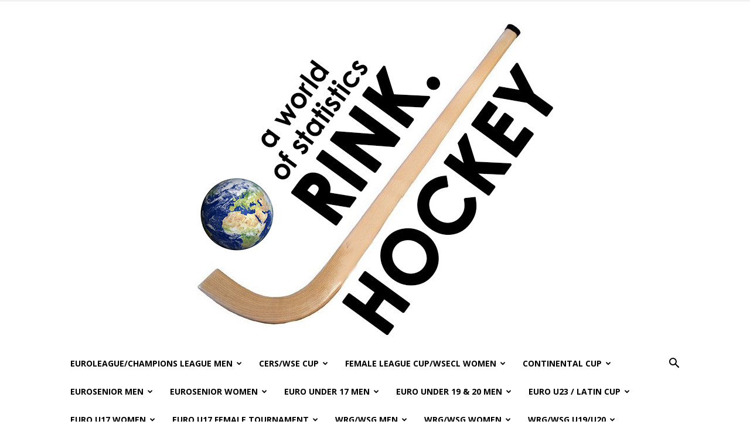

--- FILE ---
content_type: text/html; charset=UTF-8
request_url: https://www.rink.hockey/2012/12/03/fg-022012-tv-andor-web-broadcastingtransmissions/
body_size: 27227
content:
<!doctype html >
<!--[if IE 8]>    <html class="ie8" lang="en"> <![endif]-->
<!--[if IE 9]>    <html class="ie9" lang="en"> <![endif]-->
<!--[if gt IE 8]><!--> <html lang="en-GB"> <!--<![endif]-->
<head>
    <title>Fg 02/2012 &#8211; TV AND/OR “WEB” BROADCASTING/TRANSMISSIONS | Rink.Hockey</title>
    <meta charset="UTF-8" />
    <meta name="viewport" content="width=device-width, initial-scale=1.0">
    <link rel="pingback" href="https://www.rink.hockey/xmlrpc.php" />
    <meta name='robots' content='max-image-preview:large' />
	<style>img:is([sizes="auto" i], [sizes^="auto," i]) { contain-intrinsic-size: 3000px 1500px }</style>
	<link rel="icon" type="image/png" href="https://www.rink.hockey/wp-content/uploads/2019/08/rinkhockey-300x269.jpg"><link rel='dns-prefetch' href='//fonts.googleapis.com' />
<link rel="alternate" type="application/rss+xml" title="Rink.Hockey &raquo; Feed" href="https://www.rink.hockey/feed/" />
<link rel="alternate" type="application/rss+xml" title="Rink.Hockey &raquo; Comments Feed" href="https://www.rink.hockey/comments/feed/" />
		<!-- This site uses the Google Analytics by ExactMetrics plugin v8.11.1 - Using Analytics tracking - https://www.exactmetrics.com/ -->
		<!-- Note: ExactMetrics is not currently configured on this site. The site owner needs to authenticate with Google Analytics in the ExactMetrics settings panel. -->
					<!-- No tracking code set -->
				<!-- / Google Analytics by ExactMetrics -->
		<script type="text/javascript">
/* <![CDATA[ */
window._wpemojiSettings = {"baseUrl":"https:\/\/s.w.org\/images\/core\/emoji\/16.0.1\/72x72\/","ext":".png","svgUrl":"https:\/\/s.w.org\/images\/core\/emoji\/16.0.1\/svg\/","svgExt":".svg","source":{"concatemoji":"https:\/\/www.rink.hockey\/wp-includes\/js\/wp-emoji-release.min.js?ver=6.8.3"}};
/*! This file is auto-generated */
!function(s,n){var o,i,e;function c(e){try{var t={supportTests:e,timestamp:(new Date).valueOf()};sessionStorage.setItem(o,JSON.stringify(t))}catch(e){}}function p(e,t,n){e.clearRect(0,0,e.canvas.width,e.canvas.height),e.fillText(t,0,0);var t=new Uint32Array(e.getImageData(0,0,e.canvas.width,e.canvas.height).data),a=(e.clearRect(0,0,e.canvas.width,e.canvas.height),e.fillText(n,0,0),new Uint32Array(e.getImageData(0,0,e.canvas.width,e.canvas.height).data));return t.every(function(e,t){return e===a[t]})}function u(e,t){e.clearRect(0,0,e.canvas.width,e.canvas.height),e.fillText(t,0,0);for(var n=e.getImageData(16,16,1,1),a=0;a<n.data.length;a++)if(0!==n.data[a])return!1;return!0}function f(e,t,n,a){switch(t){case"flag":return n(e,"\ud83c\udff3\ufe0f\u200d\u26a7\ufe0f","\ud83c\udff3\ufe0f\u200b\u26a7\ufe0f")?!1:!n(e,"\ud83c\udde8\ud83c\uddf6","\ud83c\udde8\u200b\ud83c\uddf6")&&!n(e,"\ud83c\udff4\udb40\udc67\udb40\udc62\udb40\udc65\udb40\udc6e\udb40\udc67\udb40\udc7f","\ud83c\udff4\u200b\udb40\udc67\u200b\udb40\udc62\u200b\udb40\udc65\u200b\udb40\udc6e\u200b\udb40\udc67\u200b\udb40\udc7f");case"emoji":return!a(e,"\ud83e\udedf")}return!1}function g(e,t,n,a){var r="undefined"!=typeof WorkerGlobalScope&&self instanceof WorkerGlobalScope?new OffscreenCanvas(300,150):s.createElement("canvas"),o=r.getContext("2d",{willReadFrequently:!0}),i=(o.textBaseline="top",o.font="600 32px Arial",{});return e.forEach(function(e){i[e]=t(o,e,n,a)}),i}function t(e){var t=s.createElement("script");t.src=e,t.defer=!0,s.head.appendChild(t)}"undefined"!=typeof Promise&&(o="wpEmojiSettingsSupports",i=["flag","emoji"],n.supports={everything:!0,everythingExceptFlag:!0},e=new Promise(function(e){s.addEventListener("DOMContentLoaded",e,{once:!0})}),new Promise(function(t){var n=function(){try{var e=JSON.parse(sessionStorage.getItem(o));if("object"==typeof e&&"number"==typeof e.timestamp&&(new Date).valueOf()<e.timestamp+604800&&"object"==typeof e.supportTests)return e.supportTests}catch(e){}return null}();if(!n){if("undefined"!=typeof Worker&&"undefined"!=typeof OffscreenCanvas&&"undefined"!=typeof URL&&URL.createObjectURL&&"undefined"!=typeof Blob)try{var e="postMessage("+g.toString()+"("+[JSON.stringify(i),f.toString(),p.toString(),u.toString()].join(",")+"));",a=new Blob([e],{type:"text/javascript"}),r=new Worker(URL.createObjectURL(a),{name:"wpTestEmojiSupports"});return void(r.onmessage=function(e){c(n=e.data),r.terminate(),t(n)})}catch(e){}c(n=g(i,f,p,u))}t(n)}).then(function(e){for(var t in e)n.supports[t]=e[t],n.supports.everything=n.supports.everything&&n.supports[t],"flag"!==t&&(n.supports.everythingExceptFlag=n.supports.everythingExceptFlag&&n.supports[t]);n.supports.everythingExceptFlag=n.supports.everythingExceptFlag&&!n.supports.flag,n.DOMReady=!1,n.readyCallback=function(){n.DOMReady=!0}}).then(function(){return e}).then(function(){var e;n.supports.everything||(n.readyCallback(),(e=n.source||{}).concatemoji?t(e.concatemoji):e.wpemoji&&e.twemoji&&(t(e.twemoji),t(e.wpemoji)))}))}((window,document),window._wpemojiSettings);
/* ]]> */
</script>
<style id='wp-emoji-styles-inline-css' type='text/css'>

	img.wp-smiley, img.emoji {
		display: inline !important;
		border: none !important;
		box-shadow: none !important;
		height: 1em !important;
		width: 1em !important;
		margin: 0 0.07em !important;
		vertical-align: -0.1em !important;
		background: none !important;
		padding: 0 !important;
	}
</style>
<link rel='stylesheet' id='mdc-target-blank-css' href='https://www.rink.hockey/wp-content/plugins/mdc-target-blank/assets/css/front.css?ver=3.6' type='text/css' media='all' />
<link rel='stylesheet' id='dashicons-css' href='https://www.rink.hockey/wp-includes/css/dashicons.min.css?ver=6.8.3' type='text/css' media='all' />
<link rel='stylesheet' id='sportspress-general-css' href='//www.rink.hockey/wp-content/plugins/sportspress-pro_orig/includes/sportspress/assets/css/sportspress.css?ver=2.7.15' type='text/css' media='all' />
<link rel='stylesheet' id='sportspress-icons-css' href='//www.rink.hockey/wp-content/plugins/sportspress-pro_orig/includes/sportspress/assets/css/icons.css?ver=2.7' type='text/css' media='all' />
<link rel='stylesheet' id='sportspress-league-menu-css' href='//www.rink.hockey/wp-content/plugins/sportspress-pro_orig/includes/sportspress-league-menu/css/sportspress-league-menu.css?ver=2.1.2' type='text/css' media='all' />
<link rel='stylesheet' id='sportspress-event-statistics-css' href='//www.rink.hockey/wp-content/plugins/sportspress-pro_orig/includes/sportspress-match-stats/css/sportspress-match-stats.css?ver=2.2' type='text/css' media='all' />
<link rel='stylesheet' id='sportspress-results-matrix-css' href='//www.rink.hockey/wp-content/plugins/sportspress-pro_orig/includes/sportspress-results-matrix/css/sportspress-results-matrix.css?ver=2.6.9' type='text/css' media='all' />
<link rel='stylesheet' id='sportspress-scoreboard-css' href='//www.rink.hockey/wp-content/plugins/sportspress-pro_orig/includes/sportspress-scoreboard/css/sportspress-scoreboard.css?ver=2.6.11' type='text/css' media='all' />
<link rel='stylesheet' id='sportspress-scoreboard-ltr-css' href='//www.rink.hockey/wp-content/plugins/sportspress-pro_orig/includes/sportspress-scoreboard/css/sportspress-scoreboard-ltr.css?ver=2.6.11' type='text/css' media='all' />
<link rel='stylesheet' id='sportspress-sponsors-css' href='//www.rink.hockey/wp-content/plugins/sportspress-pro_orig/includes/sportspress-sponsors/css/sportspress-sponsors.css?ver=2.6.15' type='text/css' media='all' />
<link rel='stylesheet' id='sportspress-timelines-css' href='//www.rink.hockey/wp-content/plugins/sportspress-pro_orig/includes/sportspress-timelines/css/sportspress-timelines.css?ver=2.6' type='text/css' media='all' />
<link rel='stylesheet' id='sportspress-tournaments-css' href='//www.rink.hockey/wp-content/plugins/sportspress-pro_orig/includes/sportspress-tournaments/css/sportspress-tournaments.css?ver=2.6.21' type='text/css' media='all' />
<link rel='stylesheet' id='sportspress-tournaments-ltr-css' href='//www.rink.hockey/wp-content/plugins/sportspress-pro_orig/includes/sportspress-tournaments/css/sportspress-tournaments-ltr.css?ver=2.6.21' type='text/css' media='all' />
<link rel='stylesheet' id='jquery-bracket-css' href='//www.rink.hockey/wp-content/plugins/sportspress-pro_orig/includes/sportspress-tournaments/css/jquery.bracket.min.css?ver=0.11.0' type='text/css' media='all' />
<link rel='stylesheet' id='sportspress-twitter-css' href='//www.rink.hockey/wp-content/plugins/sportspress-pro_orig/includes/sportspress-twitter/css/sportspress-twitter.css?ver=2.1.2' type='text/css' media='all' />
<link rel='stylesheet' id='sportspress-user-scores-css' href='//www.rink.hockey/wp-content/plugins/sportspress-pro_orig/includes/sportspress-user-scores/css/sportspress-user-scores.css?ver=2.3' type='text/css' media='all' />
<link rel='stylesheet' id='sportspress-roboto-css' href='//fonts.googleapis.com/css?family=Roboto%3A400%2C500&#038;subset=cyrillic%2Ccyrillic-ext%2Cgreek%2Cgreek-ext%2Clatin-ext%2Cvietnamese&#038;ver=2.7' type='text/css' media='all' />
<link rel='stylesheet' id='sportspress-style-css' href='//www.rink.hockey/wp-content/plugins/sportspress-pro_orig/includes/sportspress/assets/css/sportspress-style.css?ver=2.7' type='text/css' media='all' />
<link rel='stylesheet' id='sportspress-style-ltr-css' href='//www.rink.hockey/wp-content/plugins/sportspress-pro_orig/includes/sportspress/assets/css/sportspress-style-ltr.css?ver=2.7' type='text/css' media='all' />
<link rel='stylesheet' id='google-fonts-style-css' href='https://fonts.googleapis.com/css?family=Open+Sans%3A300italic%2C400%2C400italic%2C600%2C600italic%2C700%7CRoboto%3A300%2C400%2C400italic%2C500%2C500italic%2C700%2C900&#038;ver=9.6.1' type='text/css' media='all' />
<link rel='stylesheet' id='searchwp-forms-css' href='https://www.rink.hockey/wp-content/plugins/searchwp-live-ajax-search/assets/styles/frontend/search-forms.min.css?ver=1.8.7' type='text/css' media='all' />
<link rel='stylesheet' id='searchwp-live-search-css' href='https://www.rink.hockey/wp-content/plugins/searchwp-live-ajax-search/assets/styles/style.min.css?ver=1.8.7' type='text/css' media='all' />
<style id='searchwp-live-search-inline-css' type='text/css'>
.searchwp-live-search-result .searchwp-live-search-result--title a {
  font-size: 16px;
}
.searchwp-live-search-result .searchwp-live-search-result--price {
  font-size: 14px;
}
.searchwp-live-search-result .searchwp-live-search-result--add-to-cart .button {
  font-size: 14px;
}

</style>
<link rel='stylesheet' id='js_composer_front-css' href='https://www.rink.hockey/wp-content/plugins/js_composer/assets/css/js_composer.min.css?ver=6.9.0' type='text/css' media='all' />
<link rel='stylesheet' id='td-theme-css' href='https://www.rink.hockey/wp-content/themes/Newspaper/style.css?ver=9.6.1' type='text/css' media='all' />
<style type="text/css"></style><script type="text/javascript" src="https://www.rink.hockey/wp-includes/js/jquery/jquery.min.js?ver=3.7.1" id="jquery-core-js"></script>
<script type="text/javascript" src="https://www.rink.hockey/wp-includes/js/jquery/jquery-migrate.min.js?ver=3.4.1" id="jquery-migrate-js"></script>
<script type="text/javascript" src="https://www.rink.hockey/wp-content/plugins/sportspress-pro_orig/includes/sportspress-facebook/js/sportspress-facebook-sdk.js?ver=2.11" id="sportspress-facebook-sdk-js"></script>
<script type="text/javascript" src="https://www.rink.hockey/wp-content/plugins/sportspress-pro_orig/includes/sportspress-tournaments/js/jquery.bracket.min.js?ver=0.11.0" id="jquery-bracket-js"></script>
<link rel="https://api.w.org/" href="https://www.rink.hockey/wp-json/" /><link rel="alternate" title="JSON" type="application/json" href="https://www.rink.hockey/wp-json/wp/v2/posts/5952" /><link rel="EditURI" type="application/rsd+xml" title="RSD" href="https://www.rink.hockey/xmlrpc.php?rsd" />
<link rel="canonical" href="https://www.rink.hockey/2012/12/03/fg-022012-tv-andor-web-broadcastingtransmissions/" />
<link rel='shortlink' href='https://www.rink.hockey/?p=5952' />
<link rel="alternate" title="oEmbed (JSON)" type="application/json+oembed" href="https://www.rink.hockey/wp-json/oembed/1.0/embed?url=https%3A%2F%2Fwww.rink.hockey%2F2012%2F12%2F03%2Ffg-022012-tv-andor-web-broadcastingtransmissions%2F" />
<link rel="alternate" title="oEmbed (XML)" type="text/xml+oembed" href="https://www.rink.hockey/wp-json/oembed/1.0/embed?url=https%3A%2F%2Fwww.rink.hockey%2F2012%2F12%2F03%2Ffg-022012-tv-andor-web-broadcastingtransmissions%2F&#038;format=xml" />
<!--[if lt IE 9]><script src="https://cdnjs.cloudflare.com/ajax/libs/html5shiv/3.7.3/html5shiv.js"></script><![endif]-->
    <meta name="generator" content="Powered by WPBakery Page Builder - drag and drop page builder for WordPress."/>

<!-- JS generated by theme -->

<script>
    
    

	    var tdBlocksArray = []; //here we store all the items for the current page

	    //td_block class - each ajax block uses a object of this class for requests
	    function tdBlock() {
		    this.id = '';
		    this.block_type = 1; //block type id (1-234 etc)
		    this.atts = '';
		    this.td_column_number = '';
		    this.td_current_page = 1; //
		    this.post_count = 0; //from wp
		    this.found_posts = 0; //from wp
		    this.max_num_pages = 0; //from wp
		    this.td_filter_value = ''; //current live filter value
		    this.is_ajax_running = false;
		    this.td_user_action = ''; // load more or infinite loader (used by the animation)
		    this.header_color = '';
		    this.ajax_pagination_infinite_stop = ''; //show load more at page x
	    }


        // td_js_generator - mini detector
        (function(){
            var htmlTag = document.getElementsByTagName("html")[0];

	        if ( navigator.userAgent.indexOf("MSIE 10.0") > -1 ) {
                htmlTag.className += ' ie10';
            }

            if ( !!navigator.userAgent.match(/Trident.*rv\:11\./) ) {
                htmlTag.className += ' ie11';
            }

	        if ( navigator.userAgent.indexOf("Edge") > -1 ) {
                htmlTag.className += ' ieEdge';
            }

            if ( /(iPad|iPhone|iPod)/g.test(navigator.userAgent) ) {
                htmlTag.className += ' td-md-is-ios';
            }

            var user_agent = navigator.userAgent.toLowerCase();
            if ( user_agent.indexOf("android") > -1 ) {
                htmlTag.className += ' td-md-is-android';
            }

            if ( -1 !== navigator.userAgent.indexOf('Mac OS X')  ) {
                htmlTag.className += ' td-md-is-os-x';
            }

            if ( /chrom(e|ium)/.test(navigator.userAgent.toLowerCase()) ) {
               htmlTag.className += ' td-md-is-chrome';
            }

            if ( -1 !== navigator.userAgent.indexOf('Firefox') ) {
                htmlTag.className += ' td-md-is-firefox';
            }

            if ( -1 !== navigator.userAgent.indexOf('Safari') && -1 === navigator.userAgent.indexOf('Chrome') ) {
                htmlTag.className += ' td-md-is-safari';
            }

            if( -1 !== navigator.userAgent.indexOf('IEMobile') ){
                htmlTag.className += ' td-md-is-iemobile';
            }

        })();




        var tdLocalCache = {};

        ( function () {
            "use strict";

            tdLocalCache = {
                data: {},
                remove: function (resource_id) {
                    delete tdLocalCache.data[resource_id];
                },
                exist: function (resource_id) {
                    return tdLocalCache.data.hasOwnProperty(resource_id) && tdLocalCache.data[resource_id] !== null;
                },
                get: function (resource_id) {
                    return tdLocalCache.data[resource_id];
                },
                set: function (resource_id, cachedData) {
                    tdLocalCache.remove(resource_id);
                    tdLocalCache.data[resource_id] = cachedData;
                }
            };
        })();

    
    
var td_viewport_interval_list=[{"limitBottom":767,"sidebarWidth":228},{"limitBottom":1018,"sidebarWidth":300},{"limitBottom":1140,"sidebarWidth":324}];
var td_animation_stack_effect="type0";
var tds_animation_stack=true;
var td_animation_stack_specific_selectors=".entry-thumb, img";
var td_animation_stack_general_selectors=".td-animation-stack img, .td-animation-stack .entry-thumb, .post img";
var td_ajax_url="https:\/\/www.rink.hockey\/wp-admin\/admin-ajax.php?td_theme_name=Newspaper&v=9.6.1";
var td_get_template_directory_uri="https:\/\/www.rink.hockey\/wp-content\/themes\/Newspaper";
var tds_snap_menu="";
var tds_logo_on_sticky="";
var tds_header_style="9";
var td_please_wait="Please wait...";
var td_email_user_pass_incorrect="User or password incorrect!";
var td_email_user_incorrect="Email or username incorrect!";
var td_email_incorrect="Email incorrect!";
var tds_more_articles_on_post_enable="";
var tds_more_articles_on_post_time_to_wait="";
var tds_more_articles_on_post_pages_distance_from_top=0;
var tds_theme_color_site_wide="#4db2ec";
var tds_smart_sidebar="";
var tdThemeName="Newspaper";
var td_magnific_popup_translation_tPrev="Previous (Left arrow key)";
var td_magnific_popup_translation_tNext="Next (Right arrow key)";
var td_magnific_popup_translation_tCounter="%curr% of %total%";
var td_magnific_popup_translation_ajax_tError="The content from %url% could not be loaded.";
var td_magnific_popup_translation_image_tError="The image #%curr% could not be loaded.";
var tdDateNamesI18n={"month_names":["January","February","March","April","May","June","July","August","September","October","November","December"],"month_names_short":["Jan","Feb","Mar","Apr","May","Jun","Jul","Aug","Sep","Oct","Nov","Dec"],"day_names":["Sunday","Monday","Tuesday","Wednesday","Thursday","Friday","Saturday"],"day_names_short":["Sun","Mon","Tue","Wed","Thu","Fri","Sat"]};
var td_ad_background_click_link="";
var td_ad_background_click_target="";
</script>


<!-- Header style compiled by theme -->

<style>
    
.td-footer-wrapper,
    .td-footer-wrapper .td_block_template_7 .td-block-title > *,
    .td-footer-wrapper .td_block_template_17 .td-block-title,
    .td-footer-wrapper .td-block-title-wrap .td-wrapper-pulldown-filter {
        background-color: #ffffff;
    }

    
    .td-footer-wrapper,
    .td-footer-wrapper a,
    .td-footer-wrapper .block-title a,
    .td-footer-wrapper .block-title span,
    .td-footer-wrapper .block-title label,
    .td-footer-wrapper .td-excerpt,
    .td-footer-wrapper .td-post-author-name span,
    .td-footer-wrapper .td-post-date,
    .td-footer-wrapper .td-social-style3 .td_social_type a,
    .td-footer-wrapper .td-social-style3,
    .td-footer-wrapper .td-social-style4 .td_social_type a,
    .td-footer-wrapper .td-social-style4,
    .td-footer-wrapper .td-social-style9,
    .td-footer-wrapper .td-social-style10,
    .td-footer-wrapper .td-social-style2 .td_social_type a,
    .td-footer-wrapper .td-social-style8 .td_social_type a,
    .td-footer-wrapper .td-social-style2 .td_social_type,
    .td-footer-wrapper .td-social-style8 .td_social_type,
    .td-footer-template-13 .td-social-name,
    .td-footer-wrapper .td_block_template_7 .td-block-title > * {
        color: #0a0a0a;
    }

    .td-footer-wrapper .widget_calendar th,
    .td-footer-wrapper .widget_calendar td,
    .td-footer-wrapper .td-social-style2 .td_social_type .td-social-box,
    .td-footer-wrapper .td-social-style8 .td_social_type .td-social-box,
    .td-social-style-2 .td-icon-font:after {
        border-color: #0a0a0a;
    }

    .td-footer-wrapper .td-module-comments a,
    .td-footer-wrapper .td-post-category,
    .td-footer-wrapper .td-slide-meta .td-post-author-name span,
    .td-footer-wrapper .td-slide-meta .td-post-date {
        color: #fff;
    }

    
    .td-footer-bottom-full .td-container::before {
        background-color: rgba(10, 10, 10, 0.1);
    }
</style>



<script type="application/ld+json">
    {
        "@context": "http://schema.org",
        "@type": "BreadcrumbList",
        "itemListElement": [
            {
                "@type": "ListItem",
                "position": 1,
                "item": {
                    "@type": "WebSite",
                    "@id": "https://www.rink.hockey/",
                    "name": "Home"
                }
            },
            {
                "@type": "ListItem",
                "position": 2,
                    "item": {
                    "@type": "WebPage",
                    "@id": "https://www.rink.hockey/category/cersrh-official-communication/",
                    "name": "CERS-RH Official Communication"
                }
            }
            ,{
                "@type": "ListItem",
                "position": 3,
                    "item": {
                    "@type": "WebPage",
                    "@id": "https://www.rink.hockey/2012/12/03/fg-022012-tv-andor-web-broadcastingtransmissions/",
                    "name": "Fg 02/2012 &#8211; TV AND/OR “WEB” BROADCASTING/TRANSMISSIONS"                                
                }
            }    
        ]
    }
</script>
<noscript><style> .wpb_animate_when_almost_visible { opacity: 1; }</style></noscript></head>

<body class="wp-singular post-template-default single single-post postid-5952 single-format-standard wp-theme-Newspaper fg-022012-tv-andor-web-broadcastingtransmissions global-block-template-1 wpb-js-composer js-comp-ver-6.9.0 vc_responsive td-animation-stack-type0 td-full-layout" itemscope="itemscope" itemtype="https://schema.org/WebPage">

        <div class="td-scroll-up"><i class="td-icon-menu-up"></i></div>
    
    <div class="td-menu-background"></div>
<div id="td-mobile-nav">
    <div class="td-mobile-container">
        <!-- mobile menu top section -->
        <div class="td-menu-socials-wrap">
            <!-- socials -->
            <div class="td-menu-socials">
                            </div>
            <!-- close button -->
            <div class="td-mobile-close">
                <a href="#"><i class="td-icon-close-mobile"></i></a>
            </div>
        </div>

        <!-- login section -->
        
        <!-- menu section -->
        <div class="td-mobile-content">
            <div class="menu-menu-1-container"><ul id="menu-menu-1" class="td-mobile-main-menu"><li id="menu-item-1937" class="menu-item menu-item-type-custom menu-item-object-custom menu-item-has-children menu-item-first menu-item-1937"><a href="#">EUROLEAGUE/CHAMPIONS LEAGUE MEN<i class="td-icon-menu-right td-element-after"></i></a>
<ul class="sub-menu">
	<li id="menu-item-38801" class="menu-item menu-item-type-post_type menu-item-object-page menu-item-38801"><a href="https://www.rink.hockey/euroleague-history/" data-wpel-link="internal" target="_blank" rel="noopener noreferrer">EUROLEAGUE HISTORY</a></li>
	<li id="menu-item-47034" class="menu-item menu-item-type-custom menu-item-object-custom menu-item-has-children menu-item-47034"><a href="#">SEASON 2023-24<i class="td-icon-menu-right td-element-after"></i></a>
	<ul class="sub-menu">
		<li id="menu-item-47035" class="menu-item menu-item-type-custom menu-item-object-custom menu-item-has-children menu-item-47035"><a href="#">QUAL.ROUNDS<i class="td-icon-menu-right td-element-after"></i></a>
		<ul class="sub-menu">
			<li id="menu-item-47040" class="menu-item menu-item-type-post_type menu-item-object-page menu-item-47040"><a href="https://www.rink.hockey/wse-champions-league-2023-24-1st-qual-round-group-a/" data-wpel-link="internal" target="_blank" rel="noopener noreferrer">1ST QUAL.ROUND – GROUP A</a></li>
			<li id="menu-item-47041" class="menu-item menu-item-type-post_type menu-item-object-page menu-item-47041"><a href="https://www.rink.hockey/wse-champions-league-2023-24-1st-qual-round-group-b/" data-wpel-link="internal" target="_blank" rel="noopener noreferrer">1ST QUAL.ROUND – GROUP B</a></li>
			<li id="menu-item-47042" class="menu-item menu-item-type-post_type menu-item-object-page menu-item-47042"><a href="https://www.rink.hockey/wse-champions-league-2023-24-1st-qual-round-group-c/" data-wpel-link="internal" target="_blank" rel="noopener noreferrer">1ST QUAL.ROUND – GROUP C</a></li>
			<li id="menu-item-47043" class="menu-item menu-item-type-post_type menu-item-object-page menu-item-47043"><a href="https://www.rink.hockey/wse-champions-league-2023-24-1st-qual-round-group-d/" data-wpel-link="internal" target="_blank" rel="noopener noreferrer">1ST QUAL.ROUND – GROUP D</a></li>
			<li id="menu-item-47044" class="menu-item menu-item-type-post_type menu-item-object-page menu-item-47044"><a href="https://www.rink.hockey/wse-champions-league-2023-24-2nd-qual-round-group-a/" data-wpel-link="internal" target="_blank" rel="noopener noreferrer">2ND QUAL.ROUND – GROUP A</a></li>
			<li id="menu-item-47045" class="menu-item menu-item-type-post_type menu-item-object-page menu-item-47045"><a href="https://www.rink.hockey/wse-champions-league-2023-24-2nd-qual-round-group-b/" data-wpel-link="internal" target="_blank" rel="noopener noreferrer">2ND QUAL.ROUND – GROUP B</a></li>
			<li id="menu-item-47046" class="menu-item menu-item-type-post_type menu-item-object-page menu-item-47046"><a href="https://www.rink.hockey/wse-champions-league-2023-24-2nd-qual-round-group-c/" data-wpel-link="internal" target="_blank" rel="noopener noreferrer">2ND QUAL.ROUND – GROUP C</a></li>
			<li id="menu-item-47047" class="menu-item menu-item-type-post_type menu-item-object-page menu-item-47047"><a href="https://www.rink.hockey/wse-champions-league-2023-24-2nd-qual-round-group-d/" data-wpel-link="internal" target="_blank" rel="noopener noreferrer">2ND QUAL.ROUND – GROUP D</a></li>
			<li id="menu-item-47014" class="menu-item menu-item-type-post_type menu-item-object-page menu-item-47014"><a href="https://www.rink.hockey/wse-champions-league-2023-24-qual-rounds-top-scorers/" data-wpel-link="internal" target="_blank" rel="noopener noreferrer">QUAL.ROUNDS – TOP SCORERS</a></li>
			<li id="menu-item-47048" class="menu-item menu-item-type-post_type menu-item-object-page menu-item-47048"><a href="https://www.rink.hockey/wse-champions-league-2023-24-2nd-3rd-4th-phase-blue-and-red-card-standings/" data-wpel-link="internal" target="_blank" rel="noopener noreferrer">QUAL.ROUNDS &#8211; BLUE AND RED CARDS</a></li>
		</ul>
</li>
		<li id="menu-item-47009" class="menu-item menu-item-type-post_type menu-item-object-page menu-item-47009"><a href="https://www.rink.hockey/wse-champions-league-2023-24-group-stage-group-a/" data-wpel-link="internal" target="_blank" rel="noopener noreferrer">GROUP STAGE – GROUP A</a></li>
		<li id="menu-item-47010" class="menu-item menu-item-type-post_type menu-item-object-page menu-item-47010"><a href="https://www.rink.hockey/wse-champions-league-2023-24-group-stage-group-b/" data-wpel-link="internal" target="_blank" rel="noopener noreferrer">GROUP STAGE – GROUP B</a></li>
		<li id="menu-item-47011" class="menu-item menu-item-type-post_type menu-item-object-page menu-item-47011"><a href="https://www.rink.hockey/wse-champions-league-2023-24-group-stage-group-c/" data-wpel-link="internal" target="_blank" rel="noopener noreferrer">GROUP STAGE – GROUP C</a></li>
		<li id="menu-item-47012" class="menu-item menu-item-type-post_type menu-item-object-page menu-item-47012"><a href="https://www.rink.hockey/wse-champions-league-2023-24-group-stage-group-d/" data-wpel-link="internal" target="_blank" rel="noopener noreferrer">GROUP STAGE – GROUP D</a></li>
		<li id="menu-item-47015" class="menu-item menu-item-type-post_type menu-item-object-page menu-item-47015"><a href="https://www.rink.hockey/wse-champions-league-2023-24-quarter-finals/" data-wpel-link="internal" target="_blank" rel="noopener noreferrer">QUARTER-FINALS</a></li>
		<li id="menu-item-47008" class="menu-item menu-item-type-post_type menu-item-object-page menu-item-47008"><a href="https://www.rink.hockey/wse-champions-league-2023-24-final-four/" data-wpel-link="internal" target="_blank" rel="noopener noreferrer">FINAL FOUR</a></li>
		<li id="menu-item-47050" class="menu-item menu-item-type-post_type menu-item-object-page menu-item-47050"><a href="https://www.rink.hockey/wse-champions-league-2023-24-2nd3rd4th-phase-top-scorers/" data-wpel-link="internal" target="_blank" rel="noopener noreferrer">TOP SCORERS (NO Q.ROUNDS)</a></li>
		<li id="menu-item-47051" class="menu-item menu-item-type-post_type menu-item-object-page menu-item-47051"><a href="https://www.rink.hockey/wse-champions-league-2023-24-2nd-3rd-4th-phase-blue-and-red-card-standings/" data-wpel-link="internal" target="_blank" rel="noopener noreferrer">BLUE AND RED CARDS (NO Q.ROUNDS)</a></li>
	</ul>
</li>
	<li id="menu-item-46190" class="menu-item menu-item-type-custom menu-item-object-custom menu-item-has-children menu-item-46190"><a href="#">SEASON 2022-23<i class="td-icon-menu-right td-element-after"></i></a>
	<ul class="sub-menu">
		<li id="menu-item-46195" class="menu-item menu-item-type-custom menu-item-object-custom menu-item-has-children menu-item-46195"><a href="#">QUAL.ROUNDS<i class="td-icon-menu-right td-element-after"></i></a>
		<ul class="sub-menu">
			<li id="menu-item-46155" class="menu-item menu-item-type-post_type menu-item-object-page menu-item-46155"><a href="https://www.rink.hockey/wse-champions-league-2022-23-1st-qual-round-group-a/" data-wpel-link="internal" target="_blank" rel="noopener noreferrer">1ST QUAL.ROUND – GROUP A</a></li>
			<li id="menu-item-46156" class="menu-item menu-item-type-post_type menu-item-object-page menu-item-46156"><a href="https://www.rink.hockey/wse-champions-league-2022-23-1st-qual-round-group-b/" data-wpel-link="internal" target="_blank" rel="noopener noreferrer">1ST QUAL.ROUND – GROUP B</a></li>
			<li id="menu-item-46157" class="menu-item menu-item-type-post_type menu-item-object-page menu-item-46157"><a href="https://www.rink.hockey/wse-champions-league-2022-23-1st-qual-round-group-c/" data-wpel-link="internal" target="_blank" rel="noopener noreferrer">1ST QUAL.ROUND – GROUP C</a></li>
			<li id="menu-item-46158" class="menu-item menu-item-type-post_type menu-item-object-page menu-item-46158"><a href="https://www.rink.hockey/wse-champions-league-2022-23-1st-qual-round-group-d/" data-wpel-link="internal" target="_blank" rel="noopener noreferrer">1ST QUAL.ROUND – GROUP D</a></li>
			<li id="menu-item-46161" class="menu-item menu-item-type-post_type menu-item-object-page menu-item-46161"><a href="https://www.rink.hockey/wse-champions-league-2022-23-2nd-qual-round-group-a/" data-wpel-link="internal" target="_blank" rel="noopener noreferrer">2ND QUAL.ROUND – GROUP A</a></li>
			<li id="menu-item-46162" class="menu-item menu-item-type-post_type menu-item-object-page menu-item-46162"><a href="https://www.rink.hockey/wse-champions-league-2022-23-2nd-qual-round-group-b/" data-wpel-link="internal" target="_blank" rel="noopener noreferrer">2ND QUAL.ROUND – GROUP B</a></li>
			<li id="menu-item-46163" class="menu-item menu-item-type-post_type menu-item-object-page menu-item-46163"><a href="https://www.rink.hockey/wse-champions-league-2022-23-2nd-qual-round-group-c/" data-wpel-link="internal" target="_blank" rel="noopener noreferrer">2ND QUAL.ROUND – GROUP C</a></li>
			<li id="menu-item-46164" class="menu-item menu-item-type-post_type menu-item-object-page menu-item-46164"><a href="https://www.rink.hockey/wse-champions-league-2022-23-2nd-qual-round-group-d/" data-wpel-link="internal" target="_blank" rel="noopener noreferrer">2ND QUAL.ROUND – GROUP D</a></li>
			<li id="menu-item-46171" class="menu-item menu-item-type-post_type menu-item-object-page menu-item-46171"><a href="https://www.rink.hockey/wse-champions-league-2022-23-qual-rounds-top-scorers/" data-wpel-link="internal" target="_blank" rel="noopener noreferrer">QUAL.ROUNDS – TOP SCORERS</a></li>
			<li id="menu-item-46170" class="menu-item menu-item-type-post_type menu-item-object-page menu-item-46170"><a href="https://www.rink.hockey/wse-champions-league-2022-23-qual-rounds-blue-and-red-card-standings/" data-wpel-link="internal" target="_blank" rel="noopener noreferrer">QUAL.ROUNDS – BLUE AND RED CARD STANDINGS</a></li>
		</ul>
</li>
		<li id="menu-item-46166" class="menu-item menu-item-type-post_type menu-item-object-page menu-item-46166"><a href="https://www.rink.hockey/wse-champions-league-2022-23-group-a/" data-wpel-link="internal" target="_blank" rel="noopener noreferrer">GROUP A</a></li>
		<li id="menu-item-46167" class="menu-item menu-item-type-post_type menu-item-object-page menu-item-46167"><a href="https://www.rink.hockey/wse-champions-league-2022-23-group-b/" data-wpel-link="internal" target="_blank" rel="noopener noreferrer">GROUP B</a></li>
		<li id="menu-item-46168" class="menu-item menu-item-type-post_type menu-item-object-page menu-item-46168"><a href="https://www.rink.hockey/wse-champions-league-2022-23-group-c/" data-wpel-link="internal" target="_blank" rel="noopener noreferrer">GROUP C</a></li>
		<li id="menu-item-46169" class="menu-item menu-item-type-post_type menu-item-object-page menu-item-46169"><a href="https://www.rink.hockey/wse-champions-league-2022-23-group-d/" data-wpel-link="internal" target="_blank" rel="noopener noreferrer">GROUP D</a></li>
		<li id="menu-item-46165" class="menu-item menu-item-type-post_type menu-item-object-page menu-item-46165"><a href="https://www.rink.hockey/wse-champions-league-2022-23-final-eight/" data-wpel-link="internal" target="_blank" rel="noopener noreferrer">FINAL EIGHT</a></li>
		<li id="menu-item-46160" class="menu-item menu-item-type-post_type menu-item-object-page menu-item-46160"><a href="https://www.rink.hockey/wse-champions-league-2022-23-2nd-phase-top-scorers/" data-wpel-link="internal" target="_blank" rel="noopener noreferrer">TOP SCORERS (ONLY 2ND PH)</a></li>
		<li id="menu-item-46159" class="menu-item menu-item-type-post_type menu-item-object-page menu-item-46159"><a href="https://www.rink.hockey/wse-champions-league-2022-23-2nd-phase-blue-and-red-card-standings/" data-wpel-link="internal" target="_blank" rel="noopener noreferrer">BLUE AND RED CARD STANDS (ONLY 2ND PH)</a></li>
	</ul>
</li>
	<li id="menu-item-44597" class="menu-item menu-item-type-custom menu-item-object-custom menu-item-has-children menu-item-44597"><a href="#">SEASON 2021-22<i class="td-icon-menu-right td-element-after"></i></a>
	<ul class="sub-menu">
		<li id="menu-item-44616" class="menu-item menu-item-type-post_type menu-item-object-page menu-item-44616"><a href="https://www.rink.hockey/euroleague-2021-22-final-four/" data-wpel-link="internal" target="_blank" rel="noopener noreferrer">EUROLEAGUE 2021-22 – FINAL FOUR</a></li>
		<li id="menu-item-44615" class="menu-item menu-item-type-post_type menu-item-object-page menu-item-44615"><a href="https://www.rink.hockey/euroleague-2021-22-group-a/" data-wpel-link="internal" target="_blank" rel="noopener noreferrer">EUROLEAGUE 2021-22 – GROUP A</a></li>
		<li id="menu-item-44614" class="menu-item menu-item-type-post_type menu-item-object-page menu-item-44614"><a href="https://www.rink.hockey/euroleague-2021-22-group-b/" data-wpel-link="internal" target="_blank" rel="noopener noreferrer">EUROLEAGUE 2021-22 – GROUP B</a></li>
		<li id="menu-item-44613" class="menu-item menu-item-type-post_type menu-item-object-page menu-item-44613"><a href="https://www.rink.hockey/euroleague-2021-22-top-scorer/" data-wpel-link="internal" target="_blank" rel="noopener noreferrer">EUROLEAGUE 2021-22 – TOP SCORER</a></li>
		<li id="menu-item-44617" class="menu-item menu-item-type-post_type menu-item-object-page menu-item-44617"><a href="https://www.rink.hockey/euroleague-2021-22-blue-and-red-card-standings/" data-wpel-link="internal" target="_blank" rel="noopener noreferrer">EUROLEAGUE 2021-22 – BLUE AND RED CARD STANDINGS</a></li>
	</ul>
</li>
	<li id="menu-item-44620" class="menu-item menu-item-type-custom menu-item-object-custom menu-item-has-children menu-item-44620"><a href="#">SEASON 2020-21<i class="td-icon-menu-right td-element-after"></i></a>
	<ul class="sub-menu">
		<li id="menu-item-44629" class="menu-item menu-item-type-post_type menu-item-object-page menu-item-44629"><a href="https://www.rink.hockey/euroleague-2020-21-group-a/" data-wpel-link="internal" target="_blank" rel="noopener noreferrer">EUROLEAGUE 2020-21 – GROUP A</a></li>
		<li id="menu-item-44628" class="menu-item menu-item-type-post_type menu-item-object-page menu-item-44628"><a href="https://www.rink.hockey/euroleague-2020-21-group-b/" data-wpel-link="internal" target="_blank" rel="noopener noreferrer">EUROLEAGUE 2020-21 – GROUP B</a></li>
		<li id="menu-item-44627" class="menu-item menu-item-type-post_type menu-item-object-page menu-item-44627"><a href="https://www.rink.hockey/euroleague-2020-21-group-c/" data-wpel-link="internal" target="_blank" rel="noopener noreferrer">EUROLEAGUE 2020-21 – GROUP C</a></li>
		<li id="menu-item-44630" class="menu-item menu-item-type-post_type menu-item-object-page menu-item-44630"><a href="https://www.rink.hockey/euroleague-2020-21-final-four/" data-wpel-link="internal" target="_blank" rel="noopener noreferrer">EUROLEAGUE 2020-21 – FINAL FOUR</a></li>
		<li id="menu-item-44626" class="menu-item menu-item-type-post_type menu-item-object-page menu-item-44626"><a href="https://www.rink.hockey/euroleague-2020-21-top-scorer/" data-wpel-link="internal" target="_blank" rel="noopener noreferrer">EUROLEAGUE 2020-21 – TOP SCORER</a></li>
		<li id="menu-item-44631" class="menu-item menu-item-type-post_type menu-item-object-page menu-item-44631"><a href="https://www.rink.hockey/euroleague-2020-21-blue-and-red-card-standings/" data-wpel-link="internal" target="_blank" rel="noopener noreferrer">EUROLEAGUE 2020-21 – BLUE AND RED CARD STANDINGS</a></li>
	</ul>
</li>
	<li id="menu-item-37395" class="menu-item menu-item-type-custom menu-item-object-custom menu-item-has-children menu-item-37395"><a href="#">SEASON 2019-20<i class="td-icon-menu-right td-element-after"></i></a>
	<ul class="sub-menu">
		<li id="menu-item-40134" class="menu-item menu-item-type-post_type menu-item-object-page menu-item-40134"><a href="https://www.rink.hockey/euroleague-2019-20-group-a/" data-wpel-link="internal" target="_blank" rel="noopener noreferrer">EUROLEAGUE 2019-20 – GROUP A</a></li>
		<li id="menu-item-40135" class="menu-item menu-item-type-post_type menu-item-object-page menu-item-40135"><a href="https://www.rink.hockey/euroleague-2019-20-group-b/" data-wpel-link="internal" target="_blank" rel="noopener noreferrer">EUROLEAGUE 2019-20 – GROUP B</a></li>
		<li id="menu-item-40136" class="menu-item menu-item-type-post_type menu-item-object-page menu-item-40136"><a href="https://www.rink.hockey/euroleague-2019-20-group-c/" data-wpel-link="internal" target="_blank" rel="noopener noreferrer">EUROLEAGUE 2019-20 – GROUP C</a></li>
		<li id="menu-item-40137" class="menu-item menu-item-type-post_type menu-item-object-page menu-item-40137"><a href="https://www.rink.hockey/euroleague-2019-20-group-d/" data-wpel-link="internal" target="_blank" rel="noopener noreferrer">EUROLEAGUE 2019-20 – GROUP D</a></li>
		<li id="menu-item-40138" class="menu-item menu-item-type-post_type menu-item-object-page menu-item-40138"><a href="https://www.rink.hockey/euroleague-2019-20-quarter-finals/" data-wpel-link="internal" target="_blank" rel="noopener noreferrer">EUROLEAGUE 2019-20 – QUARTER FINALS</a></li>
		<li id="menu-item-40133" class="menu-item menu-item-type-post_type menu-item-object-page menu-item-40133"><a href="https://www.rink.hockey/euroleague-2019-20-final-four/" data-wpel-link="internal" target="_blank" rel="noopener noreferrer">EUROLEAGUE 2019-20 – FINAL FOUR</a></li>
		<li id="menu-item-40139" class="menu-item menu-item-type-post_type menu-item-object-page menu-item-40139"><a href="https://www.rink.hockey/euroleague-2019-20-top-scorer/" data-wpel-link="internal" target="_blank" rel="noopener noreferrer">EUROLEAGUE 2019-20 – TOP SCORER</a></li>
		<li id="menu-item-40132" class="menu-item menu-item-type-post_type menu-item-object-page menu-item-40132"><a href="https://www.rink.hockey/euroleague-2019-20-blue-and-red-card-standings/" data-wpel-link="internal" target="_blank" rel="noopener noreferrer">EUROLEAGUE 2019-20 – BLUE AND RED CARD STANDINGS</a></li>
	</ul>
</li>
	<li id="menu-item-37392" class="menu-item menu-item-type-custom menu-item-object-custom menu-item-has-children menu-item-37392"><a href="#">SEASON 2018-19<i class="td-icon-menu-right td-element-after"></i></a>
	<ul class="sub-menu">
		<li id="menu-item-37606" class="menu-item menu-item-type-post_type menu-item-object-page menu-item-37606"><a href="https://www.rink.hockey/euroleague-2018-19-group-a/" data-wpel-link="internal" target="_blank" rel="noopener noreferrer">EUROLEAGUE 2018-19 – GROUP A</a></li>
		<li id="menu-item-37607" class="menu-item menu-item-type-post_type menu-item-object-page menu-item-37607"><a href="https://www.rink.hockey/euroleague-2018-19-group-b/" data-wpel-link="internal" target="_blank" rel="noopener noreferrer">EUROLEAGUE 2018-19 – GROUP B</a></li>
		<li id="menu-item-37608" class="menu-item menu-item-type-post_type menu-item-object-page menu-item-37608"><a href="https://www.rink.hockey/euroleague-2018-19-group-c/" data-wpel-link="internal" target="_blank" rel="noopener noreferrer">EUROLEAGUE 2018-19 – GROUP C</a></li>
		<li id="menu-item-37609" class="menu-item menu-item-type-post_type menu-item-object-page menu-item-37609"><a href="https://www.rink.hockey/euroleague-2018-19-group-d/" data-wpel-link="internal" target="_blank" rel="noopener noreferrer">EUROLEAGUE 2018-19 – GROUP D</a></li>
		<li id="menu-item-37610" class="menu-item menu-item-type-post_type menu-item-object-page menu-item-37610"><a href="https://www.rink.hockey/euroleague-2018-19-quarter-finals/" data-wpel-link="internal" target="_blank" rel="noopener noreferrer">EUROLEAGUE 2018-19 – QUARTER FINALS</a></li>
		<li id="menu-item-37605" class="menu-item menu-item-type-post_type menu-item-object-page menu-item-37605"><a href="https://www.rink.hockey/euroleague-2018-19-final-four/" data-wpel-link="internal" target="_blank" rel="noopener noreferrer">EUROLEAGUE 2018-19 – FINAL FOUR</a></li>
		<li id="menu-item-37611" class="menu-item menu-item-type-post_type menu-item-object-page menu-item-37611"><a href="https://www.rink.hockey/euroleague-2018-19-top-scorer/" data-wpel-link="internal" target="_blank" rel="noopener noreferrer">EUROLEAGUE 2018-19 – TOP SCORER</a></li>
		<li id="menu-item-37604" class="menu-item menu-item-type-post_type menu-item-object-page menu-item-37604"><a href="https://www.rink.hockey/euroleague-2018-19-blue-and-red-card-standings/" data-wpel-link="internal" target="_blank" rel="noopener noreferrer">EUROLEAGUE 2018-19 – BLUE AND RED CARD STANDINGS</a></li>
	</ul>
</li>
	<li id="menu-item-18868" class="menu-item menu-item-type-custom menu-item-object-custom menu-item-has-children menu-item-18868"><a href="#">SEASON 2017-18<i class="td-icon-menu-right td-element-after"></i></a>
	<ul class="sub-menu">
		<li id="menu-item-37598" class="menu-item menu-item-type-post_type menu-item-object-page menu-item-37598"><a href="https://www.rink.hockey/euroleague-2017-18-group-a/" data-wpel-link="internal" target="_blank" rel="noopener noreferrer">EUROLEAGUE 2017-18 – GROUP A</a></li>
		<li id="menu-item-37599" class="menu-item menu-item-type-post_type menu-item-object-page menu-item-37599"><a href="https://www.rink.hockey/euroleague-2017-18-group-b/" data-wpel-link="internal" target="_blank" rel="noopener noreferrer">EUROLEAGUE 2017-18 – GROUP B</a></li>
		<li id="menu-item-37600" class="menu-item menu-item-type-post_type menu-item-object-page menu-item-37600"><a href="https://www.rink.hockey/euroleague-2017-18-group-c/" data-wpel-link="internal" target="_blank" rel="noopener noreferrer">EUROLEAGUE 2017-18 – GROUP C</a></li>
		<li id="menu-item-37601" class="menu-item menu-item-type-post_type menu-item-object-page menu-item-37601"><a href="https://www.rink.hockey/euroleague-2017-18-group-d/" data-wpel-link="internal" target="_blank" rel="noopener noreferrer">EUROLEAGUE 2017-18 – GROUP D</a></li>
		<li id="menu-item-37597" class="menu-item menu-item-type-post_type menu-item-object-page menu-item-37597"><a href="https://www.rink.hockey/euroleague-2017-18-final-four/" data-wpel-link="internal" target="_blank" rel="noopener noreferrer">EUROLEAGUE 2017-18 – FINAL FOUR</a></li>
		<li id="menu-item-37602" class="menu-item menu-item-type-post_type menu-item-object-page menu-item-37602"><a href="https://www.rink.hockey/euroleague-2017-18-quarter-finals/" data-wpel-link="internal" target="_blank" rel="noopener noreferrer">EUROLEAGUE 2017-18 – QUARTER FINALS</a></li>
		<li id="menu-item-37603" class="menu-item menu-item-type-post_type menu-item-object-page menu-item-37603"><a href="https://www.rink.hockey/euroleague-2017-18-top-scorer/" data-wpel-link="internal" target="_blank" rel="noopener noreferrer">EUROLEAGUE 2017-18 – TOP SCORER</a></li>
		<li id="menu-item-37596" class="menu-item menu-item-type-post_type menu-item-object-page menu-item-37596"><a href="https://www.rink.hockey/euroleague-2017-18-blue-and-red-card-standings/" data-wpel-link="internal" target="_blank" rel="noopener noreferrer">EUROLEAGUE 2017-18 – BLUE AND RED CARD STANDINGS</a></li>
	</ul>
</li>
	<li id="menu-item-16577" class="menu-item menu-item-type-custom menu-item-object-custom menu-item-has-children menu-item-16577"><a href="#">SEASON 2016-17<i class="td-icon-menu-right td-element-after"></i></a>
	<ul class="sub-menu">
		<li id="menu-item-37590" class="menu-item menu-item-type-post_type menu-item-object-page menu-item-37590"><a href="https://www.rink.hockey/euroleague-2016-17-group-a/" data-wpel-link="internal" target="_blank" rel="noopener noreferrer">EUROLEAGUE 2016-17 – GROUP A</a></li>
		<li id="menu-item-37591" class="menu-item menu-item-type-post_type menu-item-object-page menu-item-37591"><a href="https://www.rink.hockey/euroleague-2016-17-group-b/" data-wpel-link="internal" target="_blank" rel="noopener noreferrer">EUROLEAGUE 2016-17 – GROUP B</a></li>
		<li id="menu-item-37592" class="menu-item menu-item-type-post_type menu-item-object-page menu-item-37592"><a href="https://www.rink.hockey/euroleague-2016-17-group-c/" data-wpel-link="internal" target="_blank" rel="noopener noreferrer">EUROLEAGUE 2016-17 – GROUP C</a></li>
		<li id="menu-item-37593" class="menu-item menu-item-type-post_type menu-item-object-page menu-item-37593"><a href="https://www.rink.hockey/euroleague-2016-17-group-d/" data-wpel-link="internal" target="_blank" rel="noopener noreferrer">EUROLEAGUE 2016-17 – GROUP D</a></li>
		<li id="menu-item-37594" class="menu-item menu-item-type-post_type menu-item-object-page menu-item-37594"><a href="https://www.rink.hockey/euroleague-2016-17-quarter-finals/" data-wpel-link="internal" target="_blank" rel="noopener noreferrer">EUROLEAGUE 2016-17 – QUARTER FINALS</a></li>
		<li id="menu-item-37589" class="menu-item menu-item-type-post_type menu-item-object-page menu-item-37589"><a href="https://www.rink.hockey/euroleague-2016-17-final-four/" data-wpel-link="internal" target="_blank" rel="noopener noreferrer">EUROLEAGUE 2016-17 – FINAL FOUR</a></li>
		<li id="menu-item-37595" class="menu-item menu-item-type-post_type menu-item-object-page menu-item-37595"><a href="https://www.rink.hockey/euroleague-2016-17-top-scorer/" data-wpel-link="internal" target="_blank" rel="noopener noreferrer">EUROLEAGUE 2016-17 – TOP SCORER</a></li>
		<li id="menu-item-37588" class="menu-item menu-item-type-post_type menu-item-object-page menu-item-37588"><a href="https://www.rink.hockey/euroleague-2016-17-blue-and-red-card-standings/" data-wpel-link="internal" target="_blank" rel="noopener noreferrer">EUROLEAGUE 2016-17 – BLUE AND RED CARD STANDINGS</a></li>
	</ul>
</li>
	<li id="menu-item-16579" class="menu-item menu-item-type-custom menu-item-object-custom menu-item-has-children menu-item-16579"><a href="#">SEASON 2015-16<i class="td-icon-menu-right td-element-after"></i></a>
	<ul class="sub-menu">
		<li id="menu-item-37582" class="menu-item menu-item-type-post_type menu-item-object-page menu-item-37582"><a href="https://www.rink.hockey/euroleague-2015-16-group-a/" data-wpel-link="internal" target="_blank" rel="noopener noreferrer">EUROLEAGUE 2015-16 – GROUP A</a></li>
		<li id="menu-item-37583" class="menu-item menu-item-type-post_type menu-item-object-page menu-item-37583"><a href="https://www.rink.hockey/euroleague-2015-16-group-b/" data-wpel-link="internal" target="_blank" rel="noopener noreferrer">EUROLEAGUE 2015-16 – GROUP B</a></li>
		<li id="menu-item-37584" class="menu-item menu-item-type-post_type menu-item-object-page menu-item-37584"><a href="https://www.rink.hockey/euroleague-2015-16-group-c/" data-wpel-link="internal" target="_blank" rel="noopener noreferrer">EUROLEAGUE 2015-16 – GROUP C</a></li>
		<li id="menu-item-37585" class="menu-item menu-item-type-post_type menu-item-object-page menu-item-37585"><a href="https://www.rink.hockey/euroleague-2015-16-group-d/" data-wpel-link="internal" target="_blank" rel="noopener noreferrer">EUROLEAGUE 2015-16 – GROUP D</a></li>
		<li id="menu-item-37586" class="menu-item menu-item-type-post_type menu-item-object-page menu-item-37586"><a href="https://www.rink.hockey/euroleague-2015-16-quarter-finals/" data-wpel-link="internal" target="_blank" rel="noopener noreferrer">EUROLEAGUE 2015-16 – QUARTER FINALS</a></li>
		<li id="menu-item-37581" class="menu-item menu-item-type-post_type menu-item-object-page menu-item-37581"><a href="https://www.rink.hockey/euroleague-2015-16-final-four/" data-wpel-link="internal" target="_blank" rel="noopener noreferrer">EUROLEAGUE 2015-16 – FINAL FOUR</a></li>
		<li id="menu-item-37587" class="menu-item menu-item-type-post_type menu-item-object-page menu-item-37587"><a href="https://www.rink.hockey/euroleague-2015-16-top-scorer/" data-wpel-link="internal" target="_blank" rel="noopener noreferrer">EUROLEAGUE 2015-16 – TOP SCORER</a></li>
		<li id="menu-item-37580" class="menu-item menu-item-type-post_type menu-item-object-page menu-item-37580"><a href="https://www.rink.hockey/euroleague-2015-16-blue-and-red-card-standings/" data-wpel-link="internal" target="_blank" rel="noopener noreferrer">EUROLEAGUE 2015-16 – BLUE AND RED CARD STANDINGS</a></li>
	</ul>
</li>
	<li id="menu-item-16578" class="menu-item menu-item-type-custom menu-item-object-custom menu-item-has-children menu-item-16578"><a href="#">SEASON 2014-15<i class="td-icon-menu-right td-element-after"></i></a>
	<ul class="sub-menu">
		<li id="menu-item-37574" class="menu-item menu-item-type-post_type menu-item-object-page menu-item-37574"><a href="https://www.rink.hockey/euroleague-2014-15-group-a/" data-wpel-link="internal" target="_blank" rel="noopener noreferrer">EUROLEAGUE 2014-15 – GROUP A</a></li>
		<li id="menu-item-37575" class="menu-item menu-item-type-post_type menu-item-object-page menu-item-37575"><a href="https://www.rink.hockey/euroleague-2014-15-group-b/" data-wpel-link="internal" target="_blank" rel="noopener noreferrer">EUROLEAGUE 2014-15 – GROUP B</a></li>
		<li id="menu-item-37576" class="menu-item menu-item-type-post_type menu-item-object-page menu-item-37576"><a href="https://www.rink.hockey/euroleague-2014-15-group-c/" data-wpel-link="internal" target="_blank" rel="noopener noreferrer">EUROLEAGUE 2014-15 – GROUP C</a></li>
		<li id="menu-item-37577" class="menu-item menu-item-type-post_type menu-item-object-page menu-item-37577"><a href="https://www.rink.hockey/euroleague-2014-15-group-d/" data-wpel-link="internal" target="_blank" rel="noopener noreferrer">EUROLEAGUE 2014-15 – GROUP D</a></li>
		<li id="menu-item-37578" class="menu-item menu-item-type-post_type menu-item-object-page menu-item-37578"><a href="https://www.rink.hockey/euroleague-2014-15-quarter-finals/" data-wpel-link="internal" target="_blank" rel="noopener noreferrer">EUROLEAGUE 2014-15 – QUARTER FINALS</a></li>
		<li id="menu-item-37573" class="menu-item menu-item-type-post_type menu-item-object-page menu-item-37573"><a href="https://www.rink.hockey/euroleague-2014-15-final-four/" data-wpel-link="internal" target="_blank" rel="noopener noreferrer">EUROLEAGUE 2014-15 – FINAL FOUR</a></li>
		<li id="menu-item-37579" class="menu-item menu-item-type-post_type menu-item-object-page menu-item-37579"><a href="https://www.rink.hockey/euroleague-2014-15-top-scorer/" data-wpel-link="internal" target="_blank" rel="noopener noreferrer">EUROLEAGUE 2014-15 – TOP SCORER</a></li>
		<li id="menu-item-37572" class="menu-item menu-item-type-post_type menu-item-object-page menu-item-37572"><a href="https://www.rink.hockey/euroleague-2014-15-blue-and-red-card-standings/" data-wpel-link="internal" target="_blank" rel="noopener noreferrer">EUROLEAGUE 2014-15 – BLUE AND RED CARD STANDINGS</a></li>
	</ul>
</li>
	<li id="menu-item-16589" class="menu-item menu-item-type-custom menu-item-object-custom menu-item-has-children menu-item-16589"><a href="#">SEASON 2013-14<i class="td-icon-menu-right td-element-after"></i></a>
	<ul class="sub-menu">
		<li id="menu-item-37566" class="menu-item menu-item-type-post_type menu-item-object-page menu-item-37566"><a href="https://www.rink.hockey/euroleague-2013-14-group-a/" data-wpel-link="internal" target="_blank" rel="noopener noreferrer">EUROLEAGUE 2013-14 – GROUP A</a></li>
		<li id="menu-item-37567" class="menu-item menu-item-type-post_type menu-item-object-page menu-item-37567"><a href="https://www.rink.hockey/euroleague-2013-14-group-b/" data-wpel-link="internal" target="_blank" rel="noopener noreferrer">EUROLEAGUE 2013-14 – GROUP B</a></li>
		<li id="menu-item-37568" class="menu-item menu-item-type-post_type menu-item-object-page menu-item-37568"><a href="https://www.rink.hockey/euroleague-2013-14-group-c/" data-wpel-link="internal" target="_blank" rel="noopener noreferrer">EUROLEAGUE 2013-14 – GROUP C</a></li>
		<li id="menu-item-37569" class="menu-item menu-item-type-post_type menu-item-object-page menu-item-37569"><a href="https://www.rink.hockey/euroleague-2013-14-group-d/" data-wpel-link="internal" target="_blank" rel="noopener noreferrer">EUROLEAGUE 2013-14 – GROUP D</a></li>
		<li id="menu-item-37570" class="menu-item menu-item-type-post_type menu-item-object-page menu-item-37570"><a href="https://www.rink.hockey/euroleague-2013-14-quarter-finals/" data-wpel-link="internal" target="_blank" rel="noopener noreferrer">EUROLEAGUE 2013-14 – QUARTER FINALS</a></li>
		<li id="menu-item-37565" class="menu-item menu-item-type-post_type menu-item-object-page menu-item-37565"><a href="https://www.rink.hockey/euroleague-2013-14-final-four/" data-wpel-link="internal" target="_blank" rel="noopener noreferrer">EUROLEAGUE 2013-14 – FINAL FOUR</a></li>
		<li id="menu-item-37571" class="menu-item menu-item-type-post_type menu-item-object-page menu-item-37571"><a href="https://www.rink.hockey/euroleague-2013-14-top-scorer/" data-wpel-link="internal" target="_blank" rel="noopener noreferrer">EUROLEAGUE 2013-14 – TOP SCORER</a></li>
		<li id="menu-item-37564" class="menu-item menu-item-type-post_type menu-item-object-page menu-item-37564"><a href="https://www.rink.hockey/euroleague-2013-14-blue-and-red-card-standings/" data-wpel-link="internal" target="_blank" rel="noopener noreferrer">EUROLEAGUE 2013-14 – BLUE AND RED CARD STANDINGS</a></li>
	</ul>
</li>
	<li id="menu-item-17615" class="menu-item menu-item-type-custom menu-item-object-custom menu-item-has-children menu-item-17615"><a href="#">SEASON 2012-13<i class="td-icon-menu-right td-element-after"></i></a>
	<ul class="sub-menu">
		<li id="menu-item-37558" class="menu-item menu-item-type-post_type menu-item-object-page menu-item-37558"><a href="https://www.rink.hockey/euroleague-2012-13-group-a/" data-wpel-link="internal" target="_blank" rel="noopener noreferrer">EUROLEAGUE 2012-13 – GROUP A</a></li>
		<li id="menu-item-37559" class="menu-item menu-item-type-post_type menu-item-object-page menu-item-37559"><a href="https://www.rink.hockey/euroleague-2012-13-group-b/" data-wpel-link="internal" target="_blank" rel="noopener noreferrer">EUROLEAGUE 2012-13 – GROUP B</a></li>
		<li id="menu-item-37560" class="menu-item menu-item-type-post_type menu-item-object-page menu-item-37560"><a href="https://www.rink.hockey/euroleague-2012-13-group-c/" data-wpel-link="internal" target="_blank" rel="noopener noreferrer">EUROLEAGUE 2012-13 – GROUP C</a></li>
		<li id="menu-item-37561" class="menu-item menu-item-type-post_type menu-item-object-page menu-item-37561"><a href="https://www.rink.hockey/euroleague-2012-13-group-d/" data-wpel-link="internal" target="_blank" rel="noopener noreferrer">EUROLEAGUE 2012-13 – GROUP D</a></li>
		<li id="menu-item-37562" class="menu-item menu-item-type-post_type menu-item-object-page menu-item-37562"><a href="https://www.rink.hockey/euroleague-2012-13-quarter-finals/" data-wpel-link="internal" target="_blank" rel="noopener noreferrer">EUROLEAGUE 2012-13 – QUARTER FINALS</a></li>
		<li id="menu-item-37557" class="menu-item menu-item-type-post_type menu-item-object-page menu-item-37557"><a href="https://www.rink.hockey/euroleague-2012-13-final-four/" data-wpel-link="internal" target="_blank" rel="noopener noreferrer">EUROLEAGUE 2012-13 – FINAL FOUR</a></li>
		<li id="menu-item-37563" class="menu-item menu-item-type-post_type menu-item-object-page menu-item-37563"><a href="https://www.rink.hockey/euroleague-2012-13-top-scorer/" data-wpel-link="internal" target="_blank" rel="noopener noreferrer">EUROLEAGUE 2012-13 – TOP SCORER</a></li>
		<li id="menu-item-37556" class="menu-item menu-item-type-post_type menu-item-object-page menu-item-37556"><a href="https://www.rink.hockey/euroleague-2012-13-blue-and-red-card-standings/" data-wpel-link="internal" target="_blank" rel="noopener noreferrer">EUROLEAGUE 2012-13 – BLUE AND RED CARD STANDINGS</a></li>
	</ul>
</li>
</ul>
</li>
<li id="menu-item-1938" class="menu-item menu-item-type-custom menu-item-object-custom menu-item-has-children menu-item-1938"><a href="#">CERS/WSE CUP<i class="td-icon-menu-right td-element-after"></i></a>
<ul class="sub-menu">
	<li id="menu-item-38799" class="menu-item menu-item-type-post_type menu-item-object-page menu-item-38799"><a href="https://www.rink.hockey/ws-europe-cup-cers-cup-history/" data-wpel-link="internal" target="_blank" rel="noopener noreferrer">WSE CUP / CERS CUP HISTORY</a></li>
	<li id="menu-item-47036" class="menu-item menu-item-type-custom menu-item-object-custom menu-item-has-children menu-item-47036"><a href="#">SEASON 2023-24<i class="td-icon-menu-right td-element-after"></i></a>
	<ul class="sub-menu">
		<li id="menu-item-47038" class="menu-item menu-item-type-custom menu-item-object-custom menu-item-has-children menu-item-47038"><a href="#">QUAL.ROUNDS<i class="td-icon-menu-right td-element-after"></i></a>
		<ul class="sub-menu">
			<li id="menu-item-47027" class="menu-item menu-item-type-post_type menu-item-object-page menu-item-47027"><a href="https://www.rink.hockey/wse-cup-2023-24-qual-round-group-a/" data-wpel-link="internal" target="_blank" rel="noopener noreferrer">QUAL.ROUND – GROUP A</a></li>
			<li id="menu-item-47028" class="menu-item menu-item-type-post_type menu-item-object-page menu-item-47028"><a href="https://www.rink.hockey/wse-cup-2023-24-qual-round-group-b/" data-wpel-link="internal" target="_blank" rel="noopener noreferrer">QUAL.ROUND – GROUP B</a></li>
			<li id="menu-item-47029" class="menu-item menu-item-type-post_type menu-item-object-page menu-item-47029"><a href="https://www.rink.hockey/wse-cup-2023-24-qual-round-group-c/" data-wpel-link="internal" target="_blank" rel="noopener noreferrer">QUAL.ROUND – GROUP C</a></li>
			<li id="menu-item-47030" class="menu-item menu-item-type-post_type menu-item-object-page menu-item-47030"><a href="https://www.rink.hockey/wse-cup-2023-24-qual-round-group-d/" data-wpel-link="internal" target="_blank" rel="noopener noreferrer">QUAL.ROUND – GROUP D</a></li>
		</ul>
</li>
		<li id="menu-item-47032" class="menu-item menu-item-type-post_type menu-item-object-page menu-item-47032"><a href="https://www.rink.hockey/wse-cup-2023-24-round-1-16/" data-wpel-link="internal" target="_blank" rel="noopener noreferrer">ROUND 1/16</a></li>
		<li id="menu-item-47031" class="menu-item menu-item-type-post_type menu-item-object-page menu-item-47031"><a href="https://www.rink.hockey/wse-cup-2023-24-quarter-finals/" data-wpel-link="internal" target="_blank" rel="noopener noreferrer">QUARTER-FINALS</a></li>
		<li id="menu-item-47026" class="menu-item menu-item-type-post_type menu-item-object-page menu-item-47026"><a href="https://www.rink.hockey/wse-cup-2023-24-final-four/" data-wpel-link="internal" target="_blank" rel="noopener noreferrer">FINAL FOUR</a></li>
		<li id="menu-item-47033" class="menu-item menu-item-type-post_type menu-item-object-page menu-item-47033"><a href="https://www.rink.hockey/wse-cup-2023-24-top-scorers/" data-wpel-link="internal" target="_blank" rel="noopener noreferrer">TOP SCORERS</a></li>
		<li id="menu-item-47039" class="menu-item menu-item-type-post_type menu-item-object-page menu-item-47039"><a href="https://www.rink.hockey/wse-cup-2023-24-blue-and-red-card-standings/" data-wpel-link="internal" target="_blank" rel="noopener noreferrer">BLUE AND RED CARDS</a></li>
	</ul>
</li>
	<li id="menu-item-46192" class="menu-item menu-item-type-custom menu-item-object-custom menu-item-has-children menu-item-46192"><a href="#">SEASON 2022-23<i class="td-icon-menu-right td-element-after"></i></a>
	<ul class="sub-menu">
		<li id="menu-item-46194" class="menu-item menu-item-type-custom menu-item-object-custom menu-item-has-children menu-item-46194"><a href="#">QUAL.ROUND<i class="td-icon-menu-right td-element-after"></i></a>
		<ul class="sub-menu">
			<li id="menu-item-46182" class="menu-item menu-item-type-post_type menu-item-object-page menu-item-46182"><a href="https://www.rink.hockey/wse-cup-2022-23-qual-round-group-a/" data-wpel-link="internal" target="_blank" rel="noopener noreferrer">QUAL.ROUND – GROUP A</a></li>
			<li id="menu-item-46183" class="menu-item menu-item-type-post_type menu-item-object-page menu-item-46183"><a href="https://www.rink.hockey/wse-cup-2022-23-qual-round-group-b/" data-wpel-link="internal" target="_blank" rel="noopener noreferrer">QUAL.ROUND – GROUP B</a></li>
			<li id="menu-item-46184" class="menu-item menu-item-type-post_type menu-item-object-page menu-item-46184"><a href="https://www.rink.hockey/wse-cup-2022-23-qual-round-group-c/" data-wpel-link="internal" target="_blank" rel="noopener noreferrer">QUAL.ROUND – GROUP C</a></li>
			<li id="menu-item-46185" class="menu-item menu-item-type-post_type menu-item-object-page menu-item-46185"><a href="https://www.rink.hockey/wse-cup-2022-23-qual-round-group-d/" data-wpel-link="internal" target="_blank" rel="noopener noreferrer">QUAL.ROUND – GROUP D</a></li>
			<li id="menu-item-46186" class="menu-item menu-item-type-post_type menu-item-object-page menu-item-46186"><a href="https://www.rink.hockey/wse-cup-2022-23-qual-round-group-e/" data-wpel-link="internal" target="_blank" rel="noopener noreferrer">QUAL.ROUND – GROUP E</a></li>
		</ul>
</li>
		<li id="menu-item-46188" class="menu-item menu-item-type-post_type menu-item-object-page menu-item-46188"><a href="https://www.rink.hockey/wse-cup-2022-23-round-1-16/" data-wpel-link="internal" target="_blank" rel="noopener noreferrer">ROUND 1/16</a></li>
		<li id="menu-item-46187" class="menu-item menu-item-type-post_type menu-item-object-page menu-item-46187"><a href="https://www.rink.hockey/wse-cup-2022-23-quarterfinals/" data-wpel-link="internal" target="_blank" rel="noopener noreferrer">QUARTERFINALS</a></li>
		<li id="menu-item-46181" class="menu-item menu-item-type-post_type menu-item-object-page menu-item-46181"><a href="https://www.rink.hockey/wse-cup-2022-23-final-four/" data-wpel-link="internal" target="_blank" rel="noopener noreferrer">FINAL FOUR</a></li>
		<li id="menu-item-46189" class="menu-item menu-item-type-post_type menu-item-object-page menu-item-46189"><a href="https://www.rink.hockey/wse-cup-2022-23-top-scorers/" data-wpel-link="internal" target="_blank" rel="noopener noreferrer">TOP SCORERS</a></li>
		<li id="menu-item-46180" class="menu-item menu-item-type-post_type menu-item-object-page menu-item-46180"><a href="https://www.rink.hockey/wse-cup-2022-23-blue-and-red-card-standings/" data-wpel-link="internal" target="_blank" rel="noopener noreferrer">BLUE AND RED CARDS</a></li>
	</ul>
</li>
	<li id="menu-item-44595" class="menu-item menu-item-type-custom menu-item-object-custom menu-item-has-children menu-item-44595"><a href="#">SEASON 2021-22<i class="td-icon-menu-right td-element-after"></i></a>
	<ul class="sub-menu">
		<li id="menu-item-44612" class="menu-item menu-item-type-post_type menu-item-object-page menu-item-44612"><a href="https://www.rink.hockey/ws-europe-cup-2021-22-group-a/" data-wpel-link="internal" target="_blank" rel="noopener noreferrer">WS EUROPE CUP 2021-22 – GROUP A</a></li>
		<li id="menu-item-44611" class="menu-item menu-item-type-post_type menu-item-object-page menu-item-44611"><a href="https://www.rink.hockey/ws-europe-cup-2021-22-group-b/" data-wpel-link="internal" target="_blank" rel="noopener noreferrer">WS EUROPE CUP 2021-22 – GROUP B</a></li>
		<li id="menu-item-44610" class="menu-item menu-item-type-post_type menu-item-object-page menu-item-44610"><a href="https://www.rink.hockey/ws-europe-cup-2021-22-group-c/" data-wpel-link="internal" target="_blank" rel="noopener noreferrer">WS EUROPE CUP 2021-22 – GROUP C</a></li>
		<li id="menu-item-44609" class="menu-item menu-item-type-post_type menu-item-object-page menu-item-44609"><a href="https://www.rink.hockey/ws-europe-cup-2021-22-group-d/" data-wpel-link="internal" target="_blank" rel="noopener noreferrer">WS EUROPE CUP 2021-22 – GROUP D</a></li>
		<li id="menu-item-44601" class="menu-item menu-item-type-post_type menu-item-object-page menu-item-44601"><a href="https://www.rink.hockey/ws-europe-cup-2021-22-quarterfinals-1st-leg/" data-wpel-link="internal" target="_blank" rel="noopener noreferrer">WS EUROPE CUP 2021-22 – QUARTERFINALS – 1ST LEG</a></li>
		<li id="menu-item-44602" class="menu-item menu-item-type-post_type menu-item-object-page menu-item-44602"><a href="https://www.rink.hockey/ws-europe-cup-2021-22-quarterfinals-2nd-leg/" data-wpel-link="internal" target="_blank" rel="noopener noreferrer">WS EUROPE CUP 2021-22 – QUARTERFINALS – 2ND LEG</a></li>
		<li id="menu-item-44608" class="menu-item menu-item-type-post_type menu-item-object-page menu-item-44608"><a href="https://www.rink.hockey/ws-europe-cup-2021-22-top-scorer/" data-wpel-link="internal" target="_blank" rel="noopener noreferrer">WS EUROPE CUP 2021-22 – TOP SCORER</a></li>
	</ul>
</li>
	<li id="menu-item-44618" class="menu-item menu-item-type-custom menu-item-object-custom menu-item-has-children menu-item-44618"><a href="#">SEASON 2020-21<i class="td-icon-menu-right td-element-after"></i></a>
	<ul class="sub-menu">
		<li id="menu-item-44622" class="menu-item menu-item-type-post_type menu-item-object-page menu-item-44622"><a href="https://www.rink.hockey/ws-europe-cup-2020-21-final-seven/" data-wpel-link="internal" target="_blank" rel="noopener noreferrer">WS EUROPE CUP 2020-21 – FINAL SEVEN</a></li>
		<li id="menu-item-44621" class="menu-item menu-item-type-post_type menu-item-object-page menu-item-44621"><a href="https://www.rink.hockey/ws-europe-cup-2020-21-top-scorers/" data-wpel-link="internal" target="_blank" rel="noopener noreferrer">WS EUROPE CUP 2020-21 – TOP SCORERS</a></li>
		<li id="menu-item-44623" class="menu-item menu-item-type-post_type menu-item-object-page menu-item-44623"><a href="https://www.rink.hockey/ws-europe-cup-2020-21-blue-and-red-cards/" data-wpel-link="internal" target="_blank" rel="noopener noreferrer">WS EUROPE CUP 2020-21 – BLUE AND RED CARDS</a></li>
	</ul>
</li>
	<li id="menu-item-40149" class="menu-item menu-item-type-custom menu-item-object-custom menu-item-has-children menu-item-40149"><a href="#">SEASON 2019-20<i class="td-icon-menu-right td-element-after"></i></a>
	<ul class="sub-menu">
		<li id="menu-item-40143" class="menu-item menu-item-type-post_type menu-item-object-page menu-item-40143"><a href="https://www.rink.hockey/ws-europe-cup-2019-20-1-16/" data-wpel-link="internal" target="_blank" rel="noopener noreferrer">WS EUROPE CUP 2019-20 – 1/16</a></li>
		<li id="menu-item-40144" class="menu-item menu-item-type-post_type menu-item-object-page menu-item-40144"><a href="https://www.rink.hockey/ws-europe-cup-2019-20-1-8/" data-wpel-link="internal" target="_blank" rel="noopener noreferrer">WS EUROPE CUP 2019-20 – 1/8</a></li>
		<li id="menu-item-40146" class="menu-item menu-item-type-post_type menu-item-object-page menu-item-40146"><a href="https://www.rink.hockey/ws-europe-cup-2019-20-quarter-finals/" data-wpel-link="internal" target="_blank" rel="noopener noreferrer">WS EUROPE CUP 2019-20 – QUARTER FINALS</a></li>
		<li id="menu-item-40145" class="menu-item menu-item-type-post_type menu-item-object-page menu-item-40145"><a href="https://www.rink.hockey/ws-europe-cup-2019-20-final-four/" data-wpel-link="internal" target="_blank" rel="noopener noreferrer">WS EUROPE CUP 2019-20 – FINAL FOUR</a></li>
		<li id="menu-item-40148" class="menu-item menu-item-type-post_type menu-item-object-page menu-item-40148"><a href="https://www.rink.hockey/ws-europe-cup-top-scorer-2019-20/" data-wpel-link="internal" target="_blank" rel="noopener noreferrer">WS EUROPE CUP TOP SCORER 2019-20</a></li>
		<li id="menu-item-40147" class="menu-item menu-item-type-post_type menu-item-object-page menu-item-40147"><a href="https://www.rink.hockey/ws-europe-cup-blue-and-red-cards-2019-20/" data-wpel-link="internal" target="_blank" rel="noopener noreferrer">WS EUROPE CUP BLUE AND RED CARDS 2019-20</a></li>
	</ul>
</li>
	<li id="menu-item-37393" class="menu-item menu-item-type-custom menu-item-object-custom menu-item-has-children menu-item-37393"><a href="#">SEASON 2018-19<i class="td-icon-menu-right td-element-after"></i></a>
	<ul class="sub-menu">
		<li id="menu-item-37671" class="menu-item menu-item-type-post_type menu-item-object-page menu-item-37671"><a href="https://www.rink.hockey/ws-europe-cup-2018-19-1-16/" data-wpel-link="internal" target="_blank" rel="noopener noreferrer">WS EUROPE CUP 2018-19 – 1/16</a></li>
		<li id="menu-item-37672" class="menu-item menu-item-type-post_type menu-item-object-page menu-item-37672"><a href="https://www.rink.hockey/ws-europe-cup-2018-19-1-8/" data-wpel-link="internal" target="_blank" rel="noopener noreferrer">WS EUROPE CUP 2018-19 – 1/8</a></li>
		<li id="menu-item-37674" class="menu-item menu-item-type-post_type menu-item-object-page menu-item-37674"><a href="https://www.rink.hockey/ws-europe-cup-2018-19-quarter-finals/" data-wpel-link="internal" target="_blank" rel="noopener noreferrer">WS EUROPE CUP 2018-19 – QUARTER FINALS</a></li>
		<li id="menu-item-37673" class="menu-item menu-item-type-post_type menu-item-object-page menu-item-37673"><a href="https://www.rink.hockey/ws-europe-cup-2018-19-final-four/" data-wpel-link="internal" target="_blank" rel="noopener noreferrer">WS EUROPE CUP 2018-19 – FINAL FOUR</a></li>
	</ul>
</li>
	<li id="menu-item-18869" class="menu-item menu-item-type-custom menu-item-object-custom menu-item-has-children menu-item-18869"><a href="#">SEASON 2017-18<i class="td-icon-menu-right td-element-after"></i></a>
	<ul class="sub-menu">
		<li id="menu-item-37452" class="menu-item menu-item-type-post_type menu-item-object-page menu-item-37452"><a href="https://www.rink.hockey/cers-cup-2017-18-round-of-32/" data-wpel-link="internal" target="_blank" rel="noopener noreferrer">CERS CUP 2017-18 – ROUND OF 32</a></li>
		<li id="menu-item-37451" class="menu-item menu-item-type-post_type menu-item-object-page menu-item-37451"><a href="https://www.rink.hockey/cers-cup-2017-18-round-of-16/" data-wpel-link="internal" target="_blank" rel="noopener noreferrer">CERS CUP 2017-18 – ROUND OF 16</a></li>
		<li id="menu-item-37450" class="menu-item menu-item-type-post_type menu-item-object-page menu-item-37450"><a href="https://www.rink.hockey/cers-cup-2017-18-quarter-finals/" data-wpel-link="internal" target="_blank" rel="noopener noreferrer">CERS CUP 2017-18 – QUARTER FINALS</a></li>
		<li id="menu-item-37449" class="menu-item menu-item-type-post_type menu-item-object-page menu-item-37449"><a href="https://www.rink.hockey/cers-cup-2017-18-final-four/" data-wpel-link="internal" target="_blank" rel="noopener noreferrer">CERS CUP 2017-18 – FINAL FOUR</a></li>
	</ul>
</li>
	<li id="menu-item-16580" class="menu-item menu-item-type-custom menu-item-object-custom menu-item-has-children menu-item-16580"><a href="#">SEASON 2016-17<i class="td-icon-menu-right td-element-after"></i></a>
	<ul class="sub-menu">
		<li id="menu-item-37448" class="menu-item menu-item-type-post_type menu-item-object-page menu-item-37448"><a href="https://www.rink.hockey/cers-cup-2016-17-round-of-32/" data-wpel-link="internal" target="_blank" rel="noopener noreferrer">CERS CUP 2016-17 – ROUND OF 32</a></li>
		<li id="menu-item-37447" class="menu-item menu-item-type-post_type menu-item-object-page menu-item-37447"><a href="https://www.rink.hockey/cers-cup-2016-17-round-of-16/" data-wpel-link="internal" target="_blank" rel="noopener noreferrer">CERS CUP 2016-17 – ROUND OF 16</a></li>
		<li id="menu-item-37446" class="menu-item menu-item-type-post_type menu-item-object-page menu-item-37446"><a href="https://www.rink.hockey/cers-cup-2016-17-quarter-finals/" data-wpel-link="internal" target="_blank" rel="noopener noreferrer">CERS CUP 2016-17 – QUARTER FINALS</a></li>
		<li id="menu-item-37445" class="menu-item menu-item-type-post_type menu-item-object-page menu-item-37445"><a href="https://www.rink.hockey/cers-cup-2016-17-final-four/" data-wpel-link="internal" target="_blank" rel="noopener noreferrer">CERS CUP 2016-17 – FINAL FOUR</a></li>
	</ul>
</li>
	<li id="menu-item-16581" class="menu-item menu-item-type-custom menu-item-object-custom menu-item-has-children menu-item-16581"><a href="#">SEASON 2015-16<i class="td-icon-menu-right td-element-after"></i></a>
	<ul class="sub-menu">
		<li id="menu-item-37444" class="menu-item menu-item-type-post_type menu-item-object-page menu-item-37444"><a href="https://www.rink.hockey/cers-cup-2015-16-round-of-32/" data-wpel-link="internal" target="_blank" rel="noopener noreferrer">CERS CUP 2015-16 – ROUND OF 32</a></li>
		<li id="menu-item-37443" class="menu-item menu-item-type-post_type menu-item-object-page menu-item-37443"><a href="https://www.rink.hockey/cers-cup-2015-16-round-of-16/" data-wpel-link="internal" target="_blank" rel="noopener noreferrer">CERS CUP 2015-16 – ROUND OF 16</a></li>
		<li id="menu-item-37442" class="menu-item menu-item-type-post_type menu-item-object-page menu-item-37442"><a href="https://www.rink.hockey/cers-cup-2015-16-quarter-finals/" data-wpel-link="internal" target="_blank" rel="noopener noreferrer">CERS CUP 2015-16 – QUARTER FINALS</a></li>
		<li id="menu-item-37441" class="menu-item menu-item-type-post_type menu-item-object-page menu-item-37441"><a href="https://www.rink.hockey/cers-cup-2015-16-final-four/" data-wpel-link="internal" target="_blank" rel="noopener noreferrer">CERS CUP 2015-16 – FINAL FOUR</a></li>
	</ul>
</li>
	<li id="menu-item-16582" class="menu-item menu-item-type-custom menu-item-object-custom menu-item-has-children menu-item-16582"><a href="#">SEASON 2014-15<i class="td-icon-menu-right td-element-after"></i></a>
	<ul class="sub-menu">
		<li id="menu-item-37440" class="menu-item menu-item-type-post_type menu-item-object-page menu-item-37440"><a href="https://www.rink.hockey/cers-cup-2014-15-round-of-32/" data-wpel-link="internal" target="_blank" rel="noopener noreferrer">CERS CUP 2014-15 – ROUND OF 32</a></li>
		<li id="menu-item-37439" class="menu-item menu-item-type-post_type menu-item-object-page menu-item-37439"><a href="https://www.rink.hockey/cers-cup-2014-15-round-of-16/" data-wpel-link="internal" target="_blank" rel="noopener noreferrer">CERS CUP 2014-15 – ROUND OF 16</a></li>
		<li id="menu-item-37438" class="menu-item menu-item-type-post_type menu-item-object-page menu-item-37438"><a href="https://www.rink.hockey/cers-cup-2014-15-quarter-finals/" data-wpel-link="internal" target="_blank" rel="noopener noreferrer">CERS CUP 2014-15 – QUARTER FINALS</a></li>
		<li id="menu-item-37437" class="menu-item menu-item-type-post_type menu-item-object-page menu-item-37437"><a href="https://www.rink.hockey/cers-cup-2014-15-final-four/" data-wpel-link="internal" target="_blank" rel="noopener noreferrer">CERS CUP 2014-15 – FINAL FOUR</a></li>
	</ul>
</li>
	<li id="menu-item-16592" class="menu-item menu-item-type-custom menu-item-object-custom menu-item-has-children menu-item-16592"><a href="#">SEASON 2013-14<i class="td-icon-menu-right td-element-after"></i></a>
	<ul class="sub-menu">
		<li id="menu-item-37436" class="menu-item menu-item-type-post_type menu-item-object-page menu-item-37436"><a href="https://www.rink.hockey/cers-cup-2013-14-round-of-32/" data-wpel-link="internal" target="_blank" rel="noopener noreferrer">CERS CUP 2013-14 – ROUND OF 32</a></li>
		<li id="menu-item-37435" class="menu-item menu-item-type-post_type menu-item-object-page menu-item-37435"><a href="https://www.rink.hockey/cers-cup-2013-14-round-of-16/" data-wpel-link="internal" target="_blank" rel="noopener noreferrer">CERS CUP 2013-14 – ROUND OF 16</a></li>
		<li id="menu-item-37434" class="menu-item menu-item-type-post_type menu-item-object-page menu-item-37434"><a href="https://www.rink.hockey/cers-cup-2013-14-quarter-finals/" data-wpel-link="internal" target="_blank" rel="noopener noreferrer">CERS CUP 2013-14 – QUARTER FINALS</a></li>
		<li id="menu-item-37433" class="menu-item menu-item-type-post_type menu-item-object-page menu-item-37433"><a href="https://www.rink.hockey/cers-cup-2013-14-final-four/" data-wpel-link="internal" target="_blank" rel="noopener noreferrer">CERS CUP 2013-14 – FINAL FOUR</a></li>
	</ul>
</li>
	<li id="menu-item-17614" class="menu-item menu-item-type-custom menu-item-object-custom menu-item-has-children menu-item-17614"><a href="#">SEASON 2012-13<i class="td-icon-menu-right td-element-after"></i></a>
	<ul class="sub-menu">
		<li id="menu-item-37432" class="menu-item menu-item-type-post_type menu-item-object-page menu-item-37432"><a href="https://www.rink.hockey/cers-cup-2012-13-round-of-32/" data-wpel-link="internal" target="_blank" rel="noopener noreferrer">CERS CUP 2012-13 – ROUND OF 32</a></li>
		<li id="menu-item-37430" class="menu-item menu-item-type-post_type menu-item-object-page menu-item-37430"><a href="https://www.rink.hockey/cers-cup-2012-13-round-of-16/" data-wpel-link="internal" target="_blank" rel="noopener noreferrer">CERS CUP 2012-13 – ROUND OF 16</a></li>
		<li id="menu-item-37429" class="menu-item menu-item-type-post_type menu-item-object-page menu-item-37429"><a href="https://www.rink.hockey/cers-cup-2012-13-quarter-finals/" data-wpel-link="internal" target="_blank" rel="noopener noreferrer">CERS CUP 2012-13 – QUARTER FINALS</a></li>
		<li id="menu-item-37428" class="menu-item menu-item-type-post_type menu-item-object-page menu-item-37428"><a href="https://www.rink.hockey/cers-cup-2012-13-final-four/" data-wpel-link="internal" target="_blank" rel="noopener noreferrer">CERS CUP 2012-13 – FINAL FOUR</a></li>
	</ul>
</li>
</ul>
</li>
<li id="menu-item-1939" class="menu-item menu-item-type-custom menu-item-object-custom menu-item-has-children menu-item-1939"><a href="#">FEMALE LEAGUE CUP/WSECL WOMEN<i class="td-icon-menu-right td-element-after"></i></a>
<ul class="sub-menu">
	<li id="menu-item-38800" class="menu-item menu-item-type-post_type menu-item-object-page menu-item-38800"><a href="https://www.rink.hockey/female-league-cup-history/" data-wpel-link="internal" target="_blank" rel="noopener noreferrer">FEMALE LEAGUE CUP HISTORY</a></li>
	<li id="menu-item-47037" class="menu-item menu-item-type-custom menu-item-object-custom menu-item-has-children menu-item-47037"><a href="#">SEASON 2023-24<i class="td-icon-menu-right td-element-after"></i></a>
	<ul class="sub-menu">
		<li id="menu-item-47018" class="menu-item menu-item-type-post_type menu-item-object-page menu-item-47018"><a href="https://www.rink.hockey/wse-champions-league-women-2023-24-group-a/" data-wpel-link="internal" target="_blank" rel="noopener noreferrer">GROUP A</a></li>
		<li id="menu-item-47019" class="menu-item menu-item-type-post_type menu-item-object-page menu-item-47019"><a href="https://www.rink.hockey/wse-champions-league-women-2023-24-group-b/" data-wpel-link="internal" target="_blank" rel="noopener noreferrer">GROUP B</a></li>
		<li id="menu-item-47020" class="menu-item menu-item-type-post_type menu-item-object-page menu-item-47020"><a href="https://www.rink.hockey/wse-champions-league-women-2023-24-group-c/" data-wpel-link="internal" target="_blank" rel="noopener noreferrer">GROUP C</a></li>
		<li id="menu-item-47021" class="menu-item menu-item-type-post_type menu-item-object-page menu-item-47021"><a href="https://www.rink.hockey/wse-champions-league-women-2023-24-group-d/" data-wpel-link="internal" target="_blank" rel="noopener noreferrer">GROUP D</a></li>
		<li id="menu-item-47022" class="menu-item menu-item-type-post_type menu-item-object-page menu-item-47022"><a href="https://www.rink.hockey/wse-champions-league-women-2023-24-quarter-finals/" data-wpel-link="internal" target="_blank" rel="noopener noreferrer">QUARTER-FINALS</a></li>
		<li id="menu-item-47017" class="menu-item menu-item-type-post_type menu-item-object-page menu-item-47017"><a href="https://www.rink.hockey/wse-champions-league-women-2023-24-final-four/" data-wpel-link="internal" target="_blank" rel="noopener noreferrer">FINAL FOUR</a></li>
		<li id="menu-item-47023" class="menu-item menu-item-type-post_type menu-item-object-page menu-item-47023"><a href="https://www.rink.hockey/wse-champions-league-women-2023-24-top-scorers/" data-wpel-link="internal" target="_blank" rel="noopener noreferrer">TOP SCORERS</a></li>
		<li id="menu-item-47016" class="menu-item menu-item-type-post_type menu-item-object-page menu-item-47016"><a href="https://www.rink.hockey/wse-champions-league-women-2023-24-blue-and-red-card-standings/" data-wpel-link="internal" target="_blank" rel="noopener noreferrer">BLUE AND RED CARDS</a></li>
	</ul>
</li>
	<li id="menu-item-46191" class="menu-item menu-item-type-custom menu-item-object-custom menu-item-has-children menu-item-46191"><a href="http://à" data-wpel-link="external" target="_new" rel="external noopener noreferrer">SEASON 2022-23<i class="td-icon-menu-right td-element-after"></i></a>
	<ul class="sub-menu">
		<li id="menu-item-46174" class="menu-item menu-item-type-post_type menu-item-object-page menu-item-46174"><a href="https://www.rink.hockey/wse-champions-league-women-2022-23-group-a/" data-wpel-link="internal" target="_blank" rel="noopener noreferrer">QUAL. &#8211; GROUP A</a></li>
		<li id="menu-item-46175" class="menu-item menu-item-type-post_type menu-item-object-page menu-item-46175"><a href="https://www.rink.hockey/wse-champions-league-women-2022-23-group-b/" data-wpel-link="internal" target="_blank" rel="noopener noreferrer">QUAL. &#8211; GROUP B</a></li>
		<li id="menu-item-46176" class="menu-item menu-item-type-post_type menu-item-object-page menu-item-46176"><a href="https://www.rink.hockey/wse-champions-league-women-2022-23-group-c/" data-wpel-link="internal" target="_blank" rel="noopener noreferrer">QUAL. &#8211; GROUP C</a></li>
		<li id="menu-item-46177" class="menu-item menu-item-type-post_type menu-item-object-page menu-item-46177"><a href="https://www.rink.hockey/wse-champions-league-women-2022-23-group-d/" data-wpel-link="internal" target="_blank" rel="noopener noreferrer">QUAL. &#8211; GROUP D</a></li>
		<li id="menu-item-46178" class="menu-item menu-item-type-post_type menu-item-object-page menu-item-46178"><a href="https://www.rink.hockey/wse-champions-league-women-2022-23-quarterfinals/" data-wpel-link="internal" target="_blank" rel="noopener noreferrer">QUARTERFINALS</a></li>
		<li id="menu-item-46173" class="menu-item menu-item-type-post_type menu-item-object-page menu-item-46173"><a href="https://www.rink.hockey/wse-champions-league-women-2022-23-final-four/" data-wpel-link="internal" target="_blank" rel="noopener noreferrer">FINAL FOUR</a></li>
		<li id="menu-item-46179" class="menu-item menu-item-type-post_type menu-item-object-page menu-item-46179"><a href="https://www.rink.hockey/wse-champions-league-women-2022-23-top-scorers/" data-wpel-link="internal" target="_blank" rel="noopener noreferrer">TOP SCORERS</a></li>
		<li id="menu-item-46172" class="menu-item menu-item-type-post_type menu-item-object-page menu-item-46172"><a href="https://www.rink.hockey/wse-champions-league-women-2022-23-blue-and-red-card-standings/" data-wpel-link="internal" target="_blank" rel="noopener noreferrer">BLUE AND RED CARDS</a></li>
	</ul>
</li>
	<li id="menu-item-44596" class="menu-item menu-item-type-custom menu-item-object-custom menu-item-has-children menu-item-44596"><a href="#">SEASON 2021-22<i class="td-icon-menu-right td-element-after"></i></a>
	<ul class="sub-menu">
		<li id="menu-item-44607" class="menu-item menu-item-type-post_type menu-item-object-page menu-item-44607"><a href="https://www.rink.hockey/female-league-cup-2021-22-group-a/" data-wpel-link="internal" target="_blank" rel="noopener noreferrer">FEMALE LEAGUE CUP 2021-22 – GROUP A</a></li>
		<li id="menu-item-44606" class="menu-item menu-item-type-post_type menu-item-object-page menu-item-44606"><a href="https://www.rink.hockey/female-league-cup-2021-22-group-b/" data-wpel-link="internal" target="_blank" rel="noopener noreferrer">FEMALE LEAGUE CUP 2021-22 – GROUP B</a></li>
		<li id="menu-item-44605" class="menu-item menu-item-type-post_type menu-item-object-page menu-item-44605"><a href="https://www.rink.hockey/female-league-cup-2021-22-final-four/" data-wpel-link="internal" target="_blank" rel="noopener noreferrer">FEMALE LEAGUE CUP 2021-22 – FINAL FOUR</a></li>
		<li id="menu-item-44604" class="menu-item menu-item-type-post_type menu-item-object-page menu-item-44604"><a href="https://www.rink.hockey/female-league-cup-2021-22-top-scorers/" data-wpel-link="internal" target="_blank" rel="noopener noreferrer">FEMALE LEAGUE CUP 2021-22 – TOP SCORERS</a></li>
		<li id="menu-item-44603" class="menu-item menu-item-type-post_type menu-item-object-page menu-item-44603"><a href="https://www.rink.hockey/female-league-cup-2021-22-blue-and-red-card-standings/" data-wpel-link="internal" target="_blank" rel="noopener noreferrer">FEMALE LEAGUE CUP 2021-22 – BLUE AND RED CARD STANDINGS</a></li>
	</ul>
</li>
	<li id="menu-item-44619" class="menu-item menu-item-type-custom menu-item-object-custom menu-item-has-children menu-item-44619"><a href="#">SEASON 2020-21<i class="td-icon-menu-right td-element-after"></i></a>
	<ul class="sub-menu">
		<li id="menu-item-44625" class="menu-item menu-item-type-post_type menu-item-object-page menu-item-44625"><a href="https://www.rink.hockey/female-league-cup-2020-21-final-eight/" data-wpel-link="internal" target="_blank" rel="noopener noreferrer">FEMALE LEAGUE CUP 2020-21 – FINAL EIGHT</a></li>
		<li id="menu-item-44624" class="menu-item menu-item-type-post_type menu-item-object-page menu-item-44624"><a href="https://www.rink.hockey/female-league-cup-2020-21-top-scorers/" data-wpel-link="internal" target="_blank" rel="noopener noreferrer">FEMALE LEAGUE CUP 2020-21 – TOP SCORERS</a></li>
		<li id="menu-item-44632" class="menu-item menu-item-type-post_type menu-item-object-page menu-item-44632"><a href="https://www.rink.hockey/female-league-cup-2020-21-blue-and-red-cards-standing/" data-wpel-link="internal" target="_blank" rel="noopener noreferrer">FEMALE LEAGUE CUP 2020-21 – BLUE AND RED CARDS STANDING</a></li>
	</ul>
</li>
	<li id="menu-item-40150" class="menu-item menu-item-type-custom menu-item-object-custom menu-item-has-children menu-item-40150"><a href="#">SEASON 2019-20<i class="td-icon-menu-right td-element-after"></i></a>
	<ul class="sub-menu">
		<li id="menu-item-40141" class="menu-item menu-item-type-post_type menu-item-object-page menu-item-40141"><a href="https://www.rink.hockey/female-league-cup-2019-20-group-a/" data-wpel-link="internal" target="_blank" rel="noopener noreferrer">FEMALE LEAGUE CUP 2019-20 – GROUP A</a></li>
		<li id="menu-item-40142" class="menu-item menu-item-type-post_type menu-item-object-page menu-item-40142"><a href="https://www.rink.hockey/female-league-cup-2019-20-group-b/" data-wpel-link="internal" target="_blank" rel="noopener noreferrer">FEMALE LEAGUE CUP 2019-20 – GROUP B</a></li>
		<li id="menu-item-40140" class="menu-item menu-item-type-post_type menu-item-object-page menu-item-40140"><a href="https://www.rink.hockey/female-league-cup-2019-20-final-four/" data-wpel-link="internal" target="_blank" rel="noopener noreferrer">FEMALE LEAGUE CUP 2019-20 – FINAL FOUR</a></li>
		<li id="menu-item-40464" class="menu-item menu-item-type-post_type menu-item-object-page menu-item-40464"><a href="https://www.rink.hockey/female-league-cup-2019-20-blue-and-red-card-standings/" data-wpel-link="internal" target="_blank" rel="noopener noreferrer">FEMALE LEAGUE CUP 2019-20 – BLUE AND RED CARD STANDINGS</a></li>
		<li id="menu-item-40465" class="menu-item menu-item-type-post_type menu-item-object-page menu-item-40465"><a href="https://www.rink.hockey/female-league-cup-2019-20-top-scorers/" data-wpel-link="internal" target="_blank" rel="noopener noreferrer">FEMALE LEAGUE CUP 2019-20 – TOP SCORERS</a></li>
	</ul>
</li>
	<li id="menu-item-37394" class="menu-item menu-item-type-custom menu-item-object-custom menu-item-has-children menu-item-37394"><a href="#">SEASON 2018-19<i class="td-icon-menu-right td-element-after"></i></a>
	<ul class="sub-menu">
		<li id="menu-item-37646" class="menu-item menu-item-type-post_type menu-item-object-page menu-item-37646"><a href="https://www.rink.hockey/female-league-cup-2018-19-preliminary-round/" data-wpel-link="internal" target="_blank" rel="noopener noreferrer">FEMALE LEAGUE CUP 2018-19 – PRELIMINARY ROUND</a></li>
		<li id="menu-item-37647" class="menu-item menu-item-type-post_type menu-item-object-page menu-item-37647"><a href="https://www.rink.hockey/female-league-cup-2018-19-quarter-finals/" data-wpel-link="internal" target="_blank" rel="noopener noreferrer">FEMALE LEAGUE CUP 2018-19 – QUARTER FINALS</a></li>
		<li id="menu-item-37645" class="menu-item menu-item-type-post_type menu-item-object-page menu-item-37645"><a href="https://www.rink.hockey/female-league-cup-2018-19-final-four/" data-wpel-link="internal" target="_blank" rel="noopener noreferrer">FEMALE LEAGUE CUP 2018-19 – FINAL FOUR</a></li>
		<li id="menu-item-37648" class="menu-item menu-item-type-post_type menu-item-object-page menu-item-37648"><a href="https://www.rink.hockey/female-league-cup-2018-19-top-scorer/" data-wpel-link="internal" target="_blank" rel="noopener noreferrer">FEMALE LEAGUE CUP 2018-19 – TOP SCORER</a></li>
		<li id="menu-item-37644" class="menu-item menu-item-type-post_type menu-item-object-page menu-item-37644"><a href="https://www.rink.hockey/female-league-cup-2018-19-blue-and-red-card-standings/" data-wpel-link="internal" target="_blank" rel="noopener noreferrer">FEMALE LEAGUE CUP 2018-19 – BLUE AND RED CARD STANDINGS</a></li>
	</ul>
</li>
	<li id="menu-item-18867" class="menu-item menu-item-type-custom menu-item-object-custom menu-item-has-children menu-item-18867"><a href="#">SEASON 2017-18<i class="td-icon-menu-right td-element-after"></i></a>
	<ul class="sub-menu">
		<li id="menu-item-37641" class="menu-item menu-item-type-post_type menu-item-object-page menu-item-37641"><a href="https://www.rink.hockey/female-league-cup-2017-18-preliminary-round/" data-wpel-link="internal" target="_blank" rel="noopener noreferrer">FEMALE LEAGUE CUP 2017-18 – PRELIMINARY ROUND</a></li>
		<li id="menu-item-37642" class="menu-item menu-item-type-post_type menu-item-object-page menu-item-37642"><a href="https://www.rink.hockey/female-league-cup-2017-18-quarter-finals/" data-wpel-link="internal" target="_blank" rel="noopener noreferrer">FEMALE LEAGUE CUP 2017-18 – QUARTER FINALS</a></li>
		<li id="menu-item-37640" class="menu-item menu-item-type-post_type menu-item-object-page menu-item-37640"><a href="https://www.rink.hockey/female-league-cup-2017-18-final-four/" data-wpel-link="internal" target="_blank" rel="noopener noreferrer">FEMALE LEAGUE CUP 2017-18 – FINAL FOUR</a></li>
		<li id="menu-item-37643" class="menu-item menu-item-type-post_type menu-item-object-page menu-item-37643"><a href="https://www.rink.hockey/female-league-cup-2017-18-top-scorer/" data-wpel-link="internal" target="_blank" rel="noopener noreferrer">FEMALE LEAGUE CUP 2017-18 – TOP SCORER</a></li>
		<li id="menu-item-37639" class="menu-item menu-item-type-post_type menu-item-object-page menu-item-37639"><a href="https://www.rink.hockey/female-league-cup-2017-18-blue-and-red-card-standings/" data-wpel-link="internal" target="_blank" rel="noopener noreferrer">FEMALE LEAGUE CUP 2017-18 – BLUE AND RED CARD STANDINGS</a></li>
	</ul>
</li>
	<li id="menu-item-16584" class="menu-item menu-item-type-custom menu-item-object-custom menu-item-has-children menu-item-16584"><a href="#">SEASON 2016-17<i class="td-icon-menu-right td-element-after"></i></a>
	<ul class="sub-menu">
		<li id="menu-item-37637" class="menu-item menu-item-type-post_type menu-item-object-page menu-item-37637"><a href="https://www.rink.hockey/female-league-cup-2016-17-preliminary-round/" data-wpel-link="internal" target="_blank" rel="noopener noreferrer">FEMALE LEAGUE CUP 2016-17 – PRELIMINARY ROUND</a></li>
		<li id="menu-item-37638" class="menu-item menu-item-type-post_type menu-item-object-page menu-item-37638"><a href="https://www.rink.hockey/female-league-cup-2016-17-quarter-finals/" data-wpel-link="internal" target="_blank" rel="noopener noreferrer">FEMALE LEAGUE CUP 2016-17 – QUARTER FINALS</a></li>
		<li id="menu-item-37636" class="menu-item menu-item-type-post_type menu-item-object-page menu-item-37636"><a href="https://www.rink.hockey/female-league-cup-2016-17-final-four/" data-wpel-link="internal" target="_blank" rel="noopener noreferrer">FEMALE LEAGUE CUP 2016-17 – FINAL FOUR</a></li>
		<li id="menu-item-37615" class="menu-item menu-item-type-post_type menu-item-object-page menu-item-37615"><a href="https://www.rink.hockey/female-league-cup-2016-17-top-scorer/" data-wpel-link="internal" target="_blank" rel="noopener noreferrer">FEMALE LEAGUE CUP  2016-17 – TOP SCORER</a></li>
		<li id="menu-item-37635" class="menu-item menu-item-type-post_type menu-item-object-page menu-item-37635"><a href="https://www.rink.hockey/female-league-cup-2016-17-blue-and-red-card-standings/" data-wpel-link="internal" target="_blank" rel="noopener noreferrer">FEMALE LEAGUE CUP 2016-17 – BLUE AND RED CARD STANDINGS</a></li>
	</ul>
</li>
	<li id="menu-item-16583" class="menu-item menu-item-type-custom menu-item-object-custom menu-item-has-children menu-item-16583"><a href="#">SEASON 2015-16<i class="td-icon-menu-right td-element-after"></i></a>
	<ul class="sub-menu">
		<li id="menu-item-37632" class="menu-item menu-item-type-post_type menu-item-object-page menu-item-37632"><a href="https://www.rink.hockey/female-league-cup-2015-16-preliminary-round/" data-wpel-link="internal" target="_blank" rel="noopener noreferrer">FEMALE LEAGUE CUP 2015-16 – PRELIMINARY ROUND</a></li>
		<li id="menu-item-37633" class="menu-item menu-item-type-post_type menu-item-object-page menu-item-37633"><a href="https://www.rink.hockey/female-league-cup-2015-16-quarter-finals/" data-wpel-link="internal" target="_blank" rel="noopener noreferrer">FEMALE LEAGUE CUP 2015-16 – QUARTER FINALS</a></li>
		<li id="menu-item-37631" class="menu-item menu-item-type-post_type menu-item-object-page menu-item-37631"><a href="https://www.rink.hockey/female-league-cup-2015-16-final-four/" data-wpel-link="internal" target="_blank" rel="noopener noreferrer">FEMALE LEAGUE CUP 2015-16 – FINAL FOUR</a></li>
		<li id="menu-item-37634" class="menu-item menu-item-type-post_type menu-item-object-page menu-item-37634"><a href="https://www.rink.hockey/female-league-cup-2015-16-top-scorer/" data-wpel-link="internal" target="_blank" rel="noopener noreferrer">FEMALE LEAGUE CUP 2015-16 – TOP SCORER</a></li>
		<li id="menu-item-37630" class="menu-item menu-item-type-post_type menu-item-object-page menu-item-37630"><a href="https://www.rink.hockey/female-league-cup-2015-16-blue-and-red-card-standings/" data-wpel-link="internal" target="_blank" rel="noopener noreferrer">FEMALE LEAGUE CUP 2015-16 – BLUE AND RED CARD STANDINGS</a></li>
	</ul>
</li>
	<li id="menu-item-16585" class="menu-item menu-item-type-custom menu-item-object-custom menu-item-has-children menu-item-16585"><a href="#">SEASON 2014-15<i class="td-icon-menu-right td-element-after"></i></a>
	<ul class="sub-menu">
		<li id="menu-item-37628" class="menu-item menu-item-type-post_type menu-item-object-page menu-item-37628"><a href="https://www.rink.hockey/female-league-cup-2014-15-preliminary-round/" data-wpel-link="internal" target="_blank" rel="noopener noreferrer">FEMALE LEAGUE CUP 2014-15 – PRELIMINARY ROUND</a></li>
		<li id="menu-item-37629" class="menu-item menu-item-type-post_type menu-item-object-page menu-item-37629"><a href="https://www.rink.hockey/female-league-cup-2014-15-quarter-finals/" data-wpel-link="internal" target="_blank" rel="noopener noreferrer">FEMALE LEAGUE CUP 2014-15 – QUARTER FINALS</a></li>
		<li id="menu-item-37627" class="menu-item menu-item-type-post_type menu-item-object-page menu-item-37627"><a href="https://www.rink.hockey/female-league-cup-2014-15-final-four/" data-wpel-link="internal" target="_blank" rel="noopener noreferrer">FEMALE LEAGUE CUP 2014-15 – FINAL FOUR</a></li>
		<li id="menu-item-37626" class="menu-item menu-item-type-post_type menu-item-object-page menu-item-37626"><a href="https://www.rink.hockey/female-league-cup-2014-15-blue-and-red-card-standings/" data-wpel-link="internal" target="_blank" rel="noopener noreferrer">FEMALE LEAGUE CUP 2014-15 – BLUE AND RED CARD STANDINGS</a></li>
		<li id="menu-item-37614" class="menu-item menu-item-type-post_type menu-item-object-page menu-item-37614"><a href="https://www.rink.hockey/female-league-cup-2014-15-top-scorer/" data-wpel-link="internal" target="_blank" rel="noopener noreferrer">FEMALE LEAGUE CUP  2014-15 – TOP SCORER</a></li>
	</ul>
</li>
	<li id="menu-item-16590" class="menu-item menu-item-type-custom menu-item-object-custom menu-item-has-children menu-item-16590"><a href="#">SEASON 2013-14<i class="td-icon-menu-right td-element-after"></i></a>
	<ul class="sub-menu">
		<li id="menu-item-37623" class="menu-item menu-item-type-post_type menu-item-object-page menu-item-37623"><a href="https://www.rink.hockey/female-league-cup-2013-14-preliminary-round/" data-wpel-link="internal" target="_blank" rel="noopener noreferrer">FEMALE LEAGUE CUP 2013-14 – PRELIMINARY ROUND</a></li>
		<li id="menu-item-37624" class="menu-item menu-item-type-post_type menu-item-object-page menu-item-37624"><a href="https://www.rink.hockey/female-league-cup-2013-14-quarter-finals/" data-wpel-link="internal" target="_blank" rel="noopener noreferrer">FEMALE LEAGUE CUP 2013-14 – QUARTER FINALS</a></li>
		<li id="menu-item-37622" class="menu-item menu-item-type-post_type menu-item-object-page menu-item-37622"><a href="https://www.rink.hockey/female-league-cup-2013-14-final-four/" data-wpel-link="internal" target="_blank" rel="noopener noreferrer">FEMALE LEAGUE CUP 2013-14 – FINAL FOUR</a></li>
		<li id="menu-item-37625" class="menu-item menu-item-type-post_type menu-item-object-page menu-item-37625"><a href="https://www.rink.hockey/female-league-cup-2013-14-top-scorer/" data-wpel-link="internal" target="_blank" rel="noopener noreferrer">FEMALE LEAGUE CUP 2013-14 – TOP SCORER</a></li>
		<li id="menu-item-37621" class="menu-item menu-item-type-post_type menu-item-object-page menu-item-37621"><a href="https://www.rink.hockey/female-league-cup-2013-14-blue-and-red-card-standings/" data-wpel-link="internal" target="_blank" rel="noopener noreferrer">FEMALE LEAGUE CUP 2013-14 – BLUE AND RED CARD STANDINGS</a></li>
	</ul>
</li>
	<li id="menu-item-17627" class="menu-item menu-item-type-custom menu-item-object-custom menu-item-has-children menu-item-17627"><a href="#">SEASON 2012-13<i class="td-icon-menu-right td-element-after"></i></a>
	<ul class="sub-menu">
		<li id="menu-item-37619" class="menu-item menu-item-type-post_type menu-item-object-page menu-item-37619"><a href="https://www.rink.hockey/female-league-cup-2012-13-quarter-finals/" data-wpel-link="internal" target="_blank" rel="noopener noreferrer">FEMALE LEAGUE CUP 2012-13 – QUARTER FINALS</a></li>
		<li id="menu-item-37618" class="menu-item menu-item-type-post_type menu-item-object-page menu-item-37618"><a href="https://www.rink.hockey/female-league-cup-2012-13-preliminary-round/" data-wpel-link="internal" target="_blank" rel="noopener noreferrer">FEMALE LEAGUE CUP 2012-13 – PRELIMINARY ROUND</a></li>
		<li id="menu-item-37617" class="menu-item menu-item-type-post_type menu-item-object-page menu-item-37617"><a href="https://www.rink.hockey/female-league-cup-2012-13-final-four/" data-wpel-link="internal" target="_blank" rel="noopener noreferrer">FEMALE LEAGUE CUP 2012-13 – FINAL FOUR</a></li>
		<li id="menu-item-37620" class="menu-item menu-item-type-post_type menu-item-object-page menu-item-37620"><a href="https://www.rink.hockey/female-league-cup-2012-13-top-scorer/" data-wpel-link="internal" target="_blank" rel="noopener noreferrer">FEMALE LEAGUE CUP 2012-13 – TOP SCORER</a></li>
		<li id="menu-item-37616" class="menu-item menu-item-type-post_type menu-item-object-page menu-item-37616"><a href="https://www.rink.hockey/female-league-cup-2012-13-blue-and-red-card-standings/" data-wpel-link="internal" target="_blank" rel="noopener noreferrer">FEMALE LEAGUE CUP 2012-13 – BLUE AND RED CARD STANDINGS</a></li>
	</ul>
</li>
</ul>
</li>
<li id="menu-item-38770" class="menu-item menu-item-type-custom menu-item-object-custom menu-item-has-children menu-item-38770"><a href="#">CONTINENTAL CUP<i class="td-icon-menu-right td-element-after"></i></a>
<ul class="sub-menu">
	<li id="menu-item-38806" class="menu-item menu-item-type-post_type menu-item-object-page menu-item-38806"><a href="https://www.rink.hockey/continental-cup-history/" data-wpel-link="internal" target="_blank" rel="noopener noreferrer">CONTINENTAL CUP HISTORY</a></li>
	<li id="menu-item-47684" class="menu-item menu-item-type-post_type menu-item-object-page menu-item-47684"><a href="https://www.rink.hockey/continental-cup-2023-24/" data-wpel-link="internal" target="_blank" rel="noopener noreferrer">CONTINENTAL CUP 2023-24</a></li>
	<li id="menu-item-47685" class="menu-item menu-item-type-post_type menu-item-object-page menu-item-47685"><a href="https://www.rink.hockey/continental-cup-2022-23/" data-wpel-link="internal" target="_blank" rel="noopener noreferrer">CONTINENTAL CUP 2022-23</a></li>
	<li id="menu-item-44636" class="menu-item menu-item-type-post_type menu-item-object-page menu-item-44636"><a href="https://www.rink.hockey/continental-cup-2021-22/" data-wpel-link="internal" target="_blank" rel="noopener noreferrer">CONTINENTAL CUP 2021-22</a></li>
	<li id="menu-item-44633" class="menu-item menu-item-type-post_type menu-item-object-page menu-item-44633"><a href="https://www.rink.hockey/continental-cup-2020-21/" data-wpel-link="internal" target="_blank" rel="noopener noreferrer">CONTINENTAL CUP 2020-21</a></li>
	<li id="menu-item-38772" class="menu-item menu-item-type-post_type menu-item-object-page menu-item-38772"><a href="https://www.rink.hockey/continental-cup-2019-20/" data-wpel-link="internal" target="_blank" rel="noopener noreferrer">CONTINENTAL CUP 2019-20</a></li>
	<li id="menu-item-38773" class="menu-item menu-item-type-post_type menu-item-object-page menu-item-38773"><a href="https://www.rink.hockey/continental-cup-2018-19/" data-wpel-link="internal" target="_blank" rel="noopener noreferrer">CONTINENTAL CUP 2018-19</a></li>
	<li id="menu-item-38774" class="menu-item menu-item-type-post_type menu-item-object-page menu-item-38774"><a href="https://www.rink.hockey/continental-cup-2017-18/" data-wpel-link="internal" target="_blank" rel="noopener noreferrer">CONTINENTAL CUP 2017-18</a></li>
	<li id="menu-item-38775" class="menu-item menu-item-type-post_type menu-item-object-page menu-item-38775"><a href="https://www.rink.hockey/continental-cup-2016-17/" data-wpel-link="internal" target="_blank" rel="noopener noreferrer">CONTINENTAL CUP 2016-17</a></li>
	<li id="menu-item-38776" class="menu-item menu-item-type-post_type menu-item-object-page menu-item-38776"><a href="https://www.rink.hockey/continental-cup-2015-16/" data-wpel-link="internal" target="_blank" rel="noopener noreferrer">CONTINENTAL CUP 2015-16</a></li>
	<li id="menu-item-38777" class="menu-item menu-item-type-post_type menu-item-object-page menu-item-38777"><a href="https://www.rink.hockey/continental-cup-2014-15/" data-wpel-link="internal" target="_blank" rel="noopener noreferrer">CONTINENTAL CUP 2014-15</a></li>
	<li id="menu-item-38778" class="menu-item menu-item-type-post_type menu-item-object-page menu-item-38778"><a href="https://www.rink.hockey/continental-cup-2013-14/" data-wpel-link="internal" target="_blank" rel="noopener noreferrer">CONTINENTAL CUP 2013-14</a></li>
	<li id="menu-item-38779" class="menu-item menu-item-type-post_type menu-item-object-page menu-item-38779"><a href="https://www.rink.hockey/continental-cup-2012-13/" data-wpel-link="internal" target="_blank" rel="noopener noreferrer">CONTINENTAL CUP 2012-13</a></li>
</ul>
</li>
<li id="menu-item-1940" class="menu-item menu-item-type-custom menu-item-object-custom menu-item-has-children menu-item-1940"><a href="#">EUROSENIOR MEN<i class="td-icon-menu-right td-element-after"></i></a>
<ul class="sub-menu">
	<li id="menu-item-38804" class="menu-item menu-item-type-post_type menu-item-object-page menu-item-38804"><a href="https://www.rink.hockey/euro-history/" data-wpel-link="internal" target="_blank" rel="noopener noreferrer">EURO HISTORY</a></li>
	<li id="menu-item-46203" class="menu-item menu-item-type-custom menu-item-object-custom menu-item-has-children menu-item-46203"><a href="#">SANT SADURNI D&#8217;ANOIA 2023<i class="td-icon-menu-right td-element-after"></i></a>
	<ul class="sub-menu">
		<li id="menu-item-46199" class="menu-item menu-item-type-post_type menu-item-object-page menu-item-46199"><a href="https://www.rink.hockey/euro-male-senior-sant-sadurni-danoia-2023-complete-schedule/" data-wpel-link="internal" target="_blank" rel="noopener noreferrer">COMPLETE SCHEDULE</a></li>
		<li id="menu-item-46202" class="menu-item menu-item-type-post_type menu-item-object-page menu-item-46202"><a href="https://www.rink.hockey/euro-male-senior-sant-sadurni-danoia-2023-qualification-group-a/" data-wpel-link="internal" target="_blank" rel="noopener noreferrer">QUALIFICATION – GROUP A</a></li>
		<li id="menu-item-46201" class="menu-item menu-item-type-post_type menu-item-object-page menu-item-46201"><a href="https://www.rink.hockey/euro-male-senior-sant-sadurni-danoia-2023-qualification-group-b/" data-wpel-link="internal" target="_blank" rel="noopener noreferrer">QUALIFICATION – GROUP B</a></li>
		<li id="menu-item-46200" class="menu-item menu-item-type-post_type menu-item-object-page menu-item-46200"><a href="https://www.rink.hockey/euro-male-senior-sant-sadurni-danoia-2023-playoff/" data-wpel-link="internal" target="_blank" rel="noopener noreferrer">PLAYOFF</a></li>
		<li id="menu-item-46197" class="menu-item menu-item-type-post_type menu-item-object-page menu-item-46197"><a href="https://www.rink.hockey/euro-male-senior-sant-sadurni-danoia-2023-top-scorers/" data-wpel-link="internal" target="_blank" rel="noopener noreferrer">TOP SCORERS</a></li>
		<li id="menu-item-46198" class="menu-item menu-item-type-post_type menu-item-object-page menu-item-46198"><a href="https://www.rink.hockey/euro-male-senior-sant-sadurni-danoia-2023-blue-and-red-card-standings/" data-wpel-link="internal" target="_blank" rel="noopener noreferrer">BLUE AND RED CARDS</a></li>
	</ul>
</li>
	<li id="menu-item-44637" class="menu-item menu-item-type-custom menu-item-object-custom menu-item-has-children menu-item-44637"><a href="#">PAREDES 2021<i class="td-icon-menu-right td-element-after"></i></a>
	<ul class="sub-menu">
		<li id="menu-item-44641" class="menu-item menu-item-type-post_type menu-item-object-page menu-item-44641"><a href="https://www.rink.hockey/euro-male-paredes-2021-complete-schedule/" data-wpel-link="internal" target="_blank" rel="noopener noreferrer">COMPLETE SCHEDULE</a></li>
		<li id="menu-item-44643" class="menu-item menu-item-type-post_type menu-item-object-page menu-item-44643"><a href="https://www.rink.hockey/euro-male-paredes-2021-qualification/" data-wpel-link="internal" target="_blank" rel="noopener noreferrer">QUALIFICATION</a></li>
		<li id="menu-item-44642" class="menu-item menu-item-type-post_type menu-item-object-page menu-item-44642"><a href="https://www.rink.hockey/euro-male-paredes-2021-playoff/" data-wpel-link="internal" target="_blank" rel="noopener noreferrer">PLAYOFF</a></li>
		<li id="menu-item-44640" class="menu-item menu-item-type-post_type menu-item-object-page menu-item-44640"><a href="https://www.rink.hockey/euro-male-senior-paredes-2021-top-scorer/" data-wpel-link="internal" target="_blank" rel="noopener noreferrer">TOP SCORERS</a></li>
		<li id="menu-item-44639" class="menu-item menu-item-type-post_type menu-item-object-page menu-item-44639"><a href="https://www.rink.hockey/euro-male-senior-paredes-2021-blue-and-red-card-standings/" data-wpel-link="internal" target="_blank" rel="noopener noreferrer">bLUE AND RED CARDS</a></li>
	</ul>
</li>
	<li id="menu-item-40852" class="menu-item menu-item-type-custom menu-item-object-custom menu-item-has-children menu-item-40852"><a href="#">LA ROCHE-SUR-YON 2020<i class="td-icon-menu-right td-element-after"></i></a>
	<ul class="sub-menu">
		<li id="menu-item-40855" class="menu-item menu-item-type-post_type menu-item-object-page menu-item-40855"><a href="https://www.rink.hockey/euro-male-senior-la-roche-sur-yon-2020-complete-schedule/" data-wpel-link="internal" target="_blank" rel="noopener noreferrer">COMPLETE SCHEDULE</a></li>
		<li id="menu-item-40858" class="menu-item menu-item-type-post_type menu-item-object-page menu-item-40858"><a href="https://www.rink.hockey/euro-male-senior-la-roche-sur-yon-2020-qualification-group-a/" data-wpel-link="internal" target="_blank" rel="noopener noreferrer">QUALIFICATION – GROUP A</a></li>
		<li id="menu-item-40857" class="menu-item menu-item-type-post_type menu-item-object-page menu-item-40857"><a href="https://www.rink.hockey/euro-male-senior-la-roche-sur-yon-2020-qualification-group-b/" data-wpel-link="internal" target="_blank" rel="noopener noreferrer">QUALIFICATION – GROUP B</a></li>
		<li id="menu-item-40856" class="menu-item menu-item-type-post_type menu-item-object-page menu-item-40856"><a href="https://www.rink.hockey/euro-male-senior-la-roche-sur-yon-2020-final-phase/" data-wpel-link="internal" target="_blank" rel="noopener noreferrer">FINAL PHASE</a></li>
		<li id="menu-item-40853" class="menu-item menu-item-type-post_type menu-item-object-page menu-item-40853"><a href="https://www.rink.hockey/euro-male-senior-la-roche-sur-yon-2020-top-scorer/" data-wpel-link="internal" target="_blank" rel="noopener noreferrer">TOP SCORERS</a></li>
		<li id="menu-item-40854" class="menu-item menu-item-type-post_type menu-item-object-page menu-item-40854"><a href="https://www.rink.hockey/euro-male-senior-la-roche-sur-yon-2020-blue-and-red-card-standings/" data-wpel-link="internal" target="_blank" rel="noopener noreferrer">BLUE AND RED CARDS</a></li>
	</ul>
</li>
	<li id="menu-item-37669" class="menu-item menu-item-type-custom menu-item-object-custom menu-item-has-children menu-item-37669"><a href="#">A CORUNA 2018<i class="td-icon-menu-right td-element-after"></i></a>
	<ul class="sub-menu">
		<li id="menu-item-37488" class="menu-item menu-item-type-post_type menu-item-object-page menu-item-37488"><a href="https://www.rink.hockey/euro-male-senior-la-coruna-2018-complete-schedule/" data-wpel-link="internal" target="_blank" rel="noopener noreferrer">EURO MALE SENIOR LA CORUNA 2018 – COMPLETE SCHEDULE</a></li>
		<li id="menu-item-37490" class="menu-item menu-item-type-post_type menu-item-object-page menu-item-37490"><a href="https://www.rink.hockey/euro-male-senior-la-coruna-2018-qualification-group-a/" data-wpel-link="internal" target="_blank" rel="noopener noreferrer">EURO MALE SENIOR LA CORUNA 2018 – QUALIFICATION – GROUP A</a></li>
		<li id="menu-item-37491" class="menu-item menu-item-type-post_type menu-item-object-page menu-item-37491"><a href="https://www.rink.hockey/euro-male-senior-la-coruna-2018-qualification-group-b/" data-wpel-link="internal" target="_blank" rel="noopener noreferrer">EURO MALE SENIOR LA CORUNA 2018 – QUALIFICATION – GROUP B</a></li>
		<li id="menu-item-37489" class="menu-item menu-item-type-post_type menu-item-object-page menu-item-37489"><a href="https://www.rink.hockey/euro-male-senior-la-coruna-2018-final-phase/" data-wpel-link="internal" target="_blank" rel="noopener noreferrer">EURO MALE SENIOR LA CORUNA 2018 – FINAL PHASE</a></li>
		<li id="menu-item-37492" class="menu-item menu-item-type-post_type menu-item-object-page menu-item-37492"><a href="https://www.rink.hockey/euro-male-senior-la-coruna-2018-top-scorer/" data-wpel-link="internal" target="_blank" rel="noopener noreferrer">EURO MALE SENIOR LA CORUNA 2018 – TOP SCORER</a></li>
		<li id="menu-item-37487" class="menu-item menu-item-type-post_type menu-item-object-page menu-item-37487"><a href="https://www.rink.hockey/euro-male-senior-la-coruna-2018-blue-and-red-card-standings/" data-wpel-link="internal" target="_blank" rel="noopener noreferrer">EURO MALE SENIOR LA CORUNA 2018 – BLUE AND RED CARD STANDINGS</a></li>
	</ul>
</li>
	<li id="menu-item-16594" class="menu-item menu-item-type-custom menu-item-object-custom menu-item-has-children menu-item-16594"><a href="#">AZEMEIS 2016<i class="td-icon-menu-right td-element-after"></i></a>
	<ul class="sub-menu">
		<li id="menu-item-37484" class="menu-item menu-item-type-post_type menu-item-object-page menu-item-37484"><a href="https://www.rink.hockey/euro-male-senior-azemeis-2016-qualification-group-a/" data-wpel-link="internal" target="_blank" rel="noopener noreferrer">EURO MALE SENIOR AZEMEIS 2016 – QUALIFICATION – GROUP A</a></li>
		<li id="menu-item-37485" class="menu-item menu-item-type-post_type menu-item-object-page menu-item-37485"><a href="https://www.rink.hockey/euro-male-senior-azemeis-2016-qualification-group-b/" data-wpel-link="internal" target="_blank" rel="noopener noreferrer">EURO MALE SENIOR AZEMEIS 2016 – QUALIFICATION – GROUP B</a></li>
		<li id="menu-item-37483" class="menu-item menu-item-type-post_type menu-item-object-page menu-item-37483"><a href="https://www.rink.hockey/euro-male-senior-azemeis-2016-final-phase/" data-wpel-link="internal" target="_blank" rel="noopener noreferrer">EURO MALE SENIOR AZEMEIS 2016 – FINAL PHASE</a></li>
		<li id="menu-item-37486" class="menu-item menu-item-type-post_type menu-item-object-page menu-item-37486"><a href="https://www.rink.hockey/euro-male-senior-azemeis-2016-top-scorer/" data-wpel-link="internal" target="_blank" rel="noopener noreferrer">EURO MALE SENIOR AZEMEIS 2016 – TOP SCORER</a></li>
		<li id="menu-item-37482" class="menu-item menu-item-type-post_type menu-item-object-page menu-item-37482"><a href="https://www.rink.hockey/euro-male-senior-azemeis-2016-blue-and-red-card-standings/" data-wpel-link="internal" target="_blank" rel="noopener noreferrer">EURO MALE SENIOR AZEMEIS 2016 – BLUE AND RED CARD STANDINGS</a></li>
	</ul>
</li>
	<li id="menu-item-16735" class="menu-item menu-item-type-custom menu-item-object-custom menu-item-has-children menu-item-16735"><a href="#">ALCOBENDAS 2014<i class="td-icon-menu-right td-element-after"></i></a>
	<ul class="sub-menu">
		<li id="menu-item-38780" class="menu-item menu-item-type-post_type menu-item-object-page menu-item-38780"><a href="https://www.rink.hockey/euro-male-senior-alcobendas-2014/" data-wpel-link="internal" target="_blank" rel="noopener noreferrer">EURO MALE SENIOR ALCOBENDAS 2014</a></li>
		<li id="menu-item-37481" class="menu-item menu-item-type-post_type menu-item-object-page menu-item-37481"><a href="https://www.rink.hockey/euro-male-senior-alcobendas-2014-top-scorer/" data-wpel-link="internal" target="_blank" rel="noopener noreferrer">EURO MALE SENIOR ALCOBENDAS 2014 – TOP SCORER</a></li>
		<li id="menu-item-37480" class="menu-item menu-item-type-post_type menu-item-object-page menu-item-37480"><a href="https://www.rink.hockey/euro-male-senior-alcobendas-2014-blue-and-red-card-standings/" data-wpel-link="internal" target="_blank" rel="noopener noreferrer">EURO MALE SENIOR ALCOBENDAS 2014 – BLUE AND RED CARD STANDINGS</a></li>
	</ul>
</li>
	<li id="menu-item-16596" class="menu-item menu-item-type-custom menu-item-object-custom menu-item-has-children menu-item-16596"><a href="#">PAREDES 2012<i class="td-icon-menu-right td-element-after"></i></a>
	<ul class="sub-menu">
		<li id="menu-item-38781" class="menu-item menu-item-type-post_type menu-item-object-page menu-item-38781"><a href="https://www.rink.hockey/euro-male-senior-paredes-2012/" data-wpel-link="internal" target="_blank" rel="noopener noreferrer">EURO MALE SENIOR PAREDES 2012</a></li>
		<li id="menu-item-37495" class="menu-item menu-item-type-post_type menu-item-object-page menu-item-37495"><a href="https://www.rink.hockey/euro-male-senior-paredes-2012-top-scorer/" data-wpel-link="internal" target="_blank" rel="noopener noreferrer">EURO MALE SENIOR PAREDES 2012 – TOP SCORER</a></li>
		<li id="menu-item-37494" class="menu-item menu-item-type-post_type menu-item-object-page menu-item-37494"><a href="https://www.rink.hockey/euro-male-senior-paredes-2012-blue-and-red-card-standings/" data-wpel-link="internal" target="_blank" rel="noopener noreferrer">EURO MALE SENIOR PAREDES 2012 – BLUE AND RED CARD STANDINGS</a></li>
	</ul>
</li>
</ul>
</li>
<li id="menu-item-1941" class="menu-item menu-item-type-custom menu-item-object-custom menu-item-has-children menu-item-1941"><a href="#">EUROSENIOR WOMEN<i class="td-icon-menu-right td-element-after"></i></a>
<ul class="sub-menu">
	<li id="menu-item-38805" class="menu-item menu-item-type-post_type menu-item-object-page menu-item-38805"><a href="https://www.rink.hockey/euro-female-history/" data-wpel-link="internal" target="_blank" rel="noopener noreferrer">EURO FEMALE HISTORY</a></li>
	<li id="menu-item-46711" class="menu-item menu-item-type-custom menu-item-object-custom menu-item-has-children menu-item-46711"><a href="#">OLOT 2023<i class="td-icon-menu-right td-element-after"></i></a>
	<ul class="sub-menu">
		<li id="menu-item-46710" class="menu-item menu-item-type-post_type menu-item-object-page menu-item-46710"><a href="https://www.rink.hockey/euro-female-olot-2023-complete-schedule/" data-wpel-link="internal" target="_blank" rel="noopener noreferrer">COMPLETE SCHEDULE</a></li>
		<li id="menu-item-46708" class="menu-item menu-item-type-post_type menu-item-object-page menu-item-46708"><a href="https://www.rink.hockey/euro-female-olot-2023-qualification/" data-wpel-link="internal" target="_blank" rel="noopener noreferrer">QUALIFICATION</a></li>
		<li id="menu-item-46709" class="menu-item menu-item-type-post_type menu-item-object-page menu-item-46709"><a href="https://www.rink.hockey/euro-female-olot-2023-playoff/" data-wpel-link="internal" target="_blank" rel="noopener noreferrer">PLAYOFF</a></li>
		<li id="menu-item-46706" class="menu-item menu-item-type-post_type menu-item-object-page menu-item-46706"><a href="https://www.rink.hockey/euro-female-senior-olot-2023-top-scorer/" data-wpel-link="internal" target="_blank" rel="noopener noreferrer">TOP SCORER</a></li>
		<li id="menu-item-46707" class="menu-item menu-item-type-post_type menu-item-object-page menu-item-46707"><a href="https://www.rink.hockey/euro-female-senior-olot-2023-blue-and-red-card-standings/" data-wpel-link="internal" target="_blank" rel="noopener noreferrer">BLUE AND RED CARD</a></li>
	</ul>
</li>
	<li id="menu-item-44638" class="menu-item menu-item-type-custom menu-item-object-custom menu-item-has-children menu-item-44638"><a href="#">LUSO 2021<i class="td-icon-menu-right td-element-after"></i></a>
	<ul class="sub-menu">
		<li id="menu-item-44644" class="menu-item menu-item-type-post_type menu-item-object-page menu-item-44644"><a href="https://www.rink.hockey/euro-female-luso-2021-complete-schedule/" data-wpel-link="internal" target="_blank" rel="noopener noreferrer">EURO FEMALE LUSO 2021 – COMPLETE SCHEDULE</a></li>
		<li id="menu-item-44646" class="menu-item menu-item-type-post_type menu-item-object-page menu-item-44646"><a href="https://www.rink.hockey/euro-female-luso-2021-qualification/" data-wpel-link="internal" target="_blank" rel="noopener noreferrer">EURO FEMALE LUSO 2021 – QUALIFICATION</a></li>
		<li id="menu-item-44645" class="menu-item menu-item-type-post_type menu-item-object-page menu-item-44645"><a href="https://www.rink.hockey/euro-female-luso-2021-playoff/" data-wpel-link="internal" target="_blank" rel="noopener noreferrer">EURO FEMALE LUSO 2021 – PLAYOFF</a></li>
		<li id="menu-item-44648" class="menu-item menu-item-type-post_type menu-item-object-page menu-item-44648"><a href="https://www.rink.hockey/euro-female-senior-luso-2021-top-scorer/" data-wpel-link="internal" target="_blank" rel="noopener noreferrer">EURO FEMALE SENIOR LUSO 2021 – TOP SCORER</a></li>
		<li id="menu-item-44647" class="menu-item menu-item-type-post_type menu-item-object-page menu-item-44647"><a href="https://www.rink.hockey/euro-female-senior-luso-2021-blue-and-red-card-standings/" data-wpel-link="internal" target="_blank" rel="noopener noreferrer">EURO FEMALE SENIOR LUSO 2021 – BLUE AND RED CARD STANDINGS</a></li>
	</ul>
</li>
	<li id="menu-item-38782" class="menu-item menu-item-type-custom menu-item-object-custom menu-item-has-children menu-item-38782"><a href="#">MEALHADA 2018<i class="td-icon-menu-right td-element-after"></i></a>
	<ul class="sub-menu">
		<li id="menu-item-37472" class="menu-item menu-item-type-post_type menu-item-object-page menu-item-37472"><a href="https://www.rink.hockey/euro-female-senior-mealhada-2018-full-schedule/" data-wpel-link="internal" target="_blank" rel="noopener noreferrer">EURO FEMALE SENIOR MEALHADA 2018 – FULL SCHEDULE</a></li>
		<li id="menu-item-38783" class="menu-item menu-item-type-post_type menu-item-object-page menu-item-38783"><a href="https://www.rink.hockey/euro-female-senior-mealhada-2018/" data-wpel-link="internal" target="_blank" rel="noopener noreferrer">EURO FEMALE SENIOR MEALHADA 2018</a></li>
		<li id="menu-item-37473" class="menu-item menu-item-type-post_type menu-item-object-page menu-item-37473"><a href="https://www.rink.hockey/euro-female-senior-mealhada-2018-top-scorer/" data-wpel-link="internal" target="_blank" rel="noopener noreferrer">EURO FEMALE SENIOR MEALHADA 2018 – TOP SCORER</a></li>
		<li id="menu-item-37471" class="menu-item menu-item-type-post_type menu-item-object-page menu-item-37471"><a href="https://www.rink.hockey/euro-female-senior-mealhada-2018-blue-and-red-card-standings/" data-wpel-link="internal" target="_blank" rel="noopener noreferrer">EURO FEMALE SENIOR MEALHADA 2018 – BLUE AND RED CARD STANDINGS</a></li>
		<li id="menu-item-37465" class="menu-item menu-item-type-post_type menu-item-object-page menu-item-37465"><a href="https://www.rink.hockey/euro-female-standing/" data-wpel-link="internal" target="_blank" rel="noopener noreferrer">EURO FEMALE – STANDING</a></li>
	</ul>
</li>
	<li id="menu-item-16717" class="menu-item menu-item-type-custom menu-item-object-custom menu-item-has-children menu-item-16717"><a href="#">MATERA 2015<i class="td-icon-menu-right td-element-after"></i></a>
	<ul class="sub-menu">
		<li id="menu-item-38785" class="menu-item menu-item-type-post_type menu-item-object-page menu-item-38785"><a href="https://www.rink.hockey/euro-female-senior-matera-2015/" data-wpel-link="internal" target="_blank" rel="noopener noreferrer">EURO FEMALE SENIOR MATERA 2015</a></li>
		<li id="menu-item-37469" class="menu-item menu-item-type-post_type menu-item-object-page menu-item-37469"><a href="https://www.rink.hockey/euro-female-senior-matera-2015-top-scorer/" data-wpel-link="internal" target="_blank" rel="noopener noreferrer">EURO FEMALE SENIOR MATERA 2015 – TOP SCORER</a></li>
		<li id="menu-item-37468" class="menu-item menu-item-type-post_type menu-item-object-page menu-item-37468"><a href="https://www.rink.hockey/euro-female-senior-matera-2015-blue-and-red-card-standings/" data-wpel-link="internal" target="_blank" rel="noopener noreferrer">EURO FEMALE SENIOR MATERA 2015 – BLUE AND RED CARD STANDINGS</a></li>
	</ul>
</li>
	<li id="menu-item-16718" class="menu-item menu-item-type-custom menu-item-object-custom menu-item-has-children menu-item-16718"><a href="#">MIERES 2013<i class="td-icon-menu-right td-element-after"></i></a>
	<ul class="sub-menu">
		<li id="menu-item-38784" class="menu-item menu-item-type-post_type menu-item-object-page menu-item-38784"><a href="https://www.rink.hockey/euro-female-senior-mieres-2014/" data-wpel-link="internal" target="_blank" rel="noopener noreferrer">EURO FEMALE SENIOR MIERES 2013</a></li>
		<li id="menu-item-37477" class="menu-item menu-item-type-post_type menu-item-object-page menu-item-37477"><a href="https://www.rink.hockey/euro-female-senior-mieres-2014-final-phase/" data-wpel-link="internal" target="_blank" rel="noopener noreferrer">EURO FEMALE SENIOR MIERES 2013 – FINAL PHASE</a></li>
		<li id="menu-item-37475" class="menu-item menu-item-type-post_type menu-item-object-page menu-item-37475"><a href="https://www.rink.hockey/euro-female-senior-mieres-2013-top-scorer/" data-wpel-link="internal" target="_blank" rel="noopener noreferrer">EURO FEMALE SENIOR MIERES 2013 – TOP SCORER</a></li>
		<li id="menu-item-37474" class="menu-item menu-item-type-post_type menu-item-object-page menu-item-37474"><a href="https://www.rink.hockey/euro-female-senior-mieres-2013-blue-and-red-card-standings/" data-wpel-link="internal" target="_blank" rel="noopener noreferrer">EURO FEMALE SENIOR MIERES 2013 – BLUE AND RED CARD STANDINGS</a></li>
	</ul>
</li>
</ul>
</li>
<li id="menu-item-1942" class="menu-item menu-item-type-custom menu-item-object-custom menu-item-has-children menu-item-1942"><a href="#">EURO UNDER 17 MEN<i class="td-icon-menu-right td-element-after"></i></a>
<ul class="sub-menu">
	<li id="menu-item-38803" class="menu-item menu-item-type-post_type menu-item-object-page menu-item-38803"><a href="https://www.rink.hockey/euro-u17-history/" data-wpel-link="internal" target="_blank" rel="noopener noreferrer">EURO U17 HISTORY</a></li>
	<li id="menu-item-47428" class="menu-item menu-item-type-custom menu-item-object-custom menu-item-has-children menu-item-47428"><a href="#">OLOT 2024<i class="td-icon-menu-right td-element-after"></i></a>
	<ul class="sub-menu">
		<li id="menu-item-47418" class="menu-item menu-item-type-post_type menu-item-object-page menu-item-47418"><a href="https://www.rink.hockey/euro-u17-olot-2024-complete-schedule/" data-wpel-link="internal" target="_blank" rel="noopener noreferrer">COMPLETE SCHEDULE</a></li>
		<li id="menu-item-47420" class="menu-item menu-item-type-post_type menu-item-object-page menu-item-47420"><a href="https://www.rink.hockey/euro-u17-olot-2024-qualification-group-a/" data-wpel-link="internal" target="_blank" rel="noopener noreferrer">QUALIFICATION – GROUP A</a></li>
		<li id="menu-item-47419" class="menu-item menu-item-type-post_type menu-item-object-page menu-item-47419"><a href="https://www.rink.hockey/euro-u17-olot-2024-qualification-group-b/" data-wpel-link="internal" target="_blank" rel="noopener noreferrer">QUALIFICATION – GROUP B</a></li>
		<li id="menu-item-47421" class="menu-item menu-item-type-post_type menu-item-object-page menu-item-47421"><a href="https://www.rink.hockey/euro-u17-olot-2024-playoff/" data-wpel-link="internal" target="_blank" rel="noopener noreferrer">PLAYOFF</a></li>
		<li id="menu-item-47427" class="menu-item menu-item-type-post_type menu-item-object-page menu-item-47427"><a href="https://www.rink.hockey/euro-u17-olot-2024-top-scorers/" data-wpel-link="internal" target="_blank" rel="noopener noreferrer">TOP SCORERS</a></li>
		<li id="menu-item-47423" class="menu-item menu-item-type-post_type menu-item-object-page menu-item-47423"><a href="https://www.rink.hockey/euro-u17-olot-2024-blue-and-red-card-standings/" data-wpel-link="internal" target="_blank" rel="noopener noreferrer">BLUE AND RED CARDS</a></li>
	</ul>
</li>
	<li id="menu-item-46337" class="menu-item menu-item-type-custom menu-item-object-custom menu-item-has-children menu-item-46337"><a href="#">CORREGGIO 2023<i class="td-icon-menu-right td-element-after"></i></a>
	<ul class="sub-menu">
		<li id="menu-item-46343" class="menu-item menu-item-type-post_type menu-item-object-page menu-item-46343"><a href="https://www.rink.hockey/euro-u17-correggio-2023-complete-schedule/" data-wpel-link="internal" target="_blank" rel="noopener noreferrer">COMPLETE SCHEDULE</a></li>
		<li id="menu-item-46348" class="menu-item menu-item-type-post_type menu-item-object-page menu-item-46348"><a href="https://www.rink.hockey/euro-u17-correggio-2023-qualification-group-a/" data-wpel-link="internal" target="_blank" rel="noopener noreferrer">QUALIFICATION – GROUP A</a></li>
		<li id="menu-item-46347" class="menu-item menu-item-type-post_type menu-item-object-page menu-item-46347"><a href="https://www.rink.hockey/euro-u17-correggio-2023-qualification-group-b-2/" data-wpel-link="internal" target="_blank" rel="noopener noreferrer">QUALIFICATION – GROUP B</a></li>
		<li id="menu-item-46344" class="menu-item menu-item-type-post_type menu-item-object-page menu-item-46344"><a href="https://www.rink.hockey/euro-u17-correggio-2023-playoff/" data-wpel-link="internal" target="_blank" rel="noopener noreferrer">PLAYOFF</a></li>
		<li id="menu-item-46342" class="menu-item menu-item-type-post_type menu-item-object-page menu-item-46342"><a href="https://www.rink.hockey/euro-u17-correggio-2023-top-scorers/" data-wpel-link="internal" target="_blank" rel="noopener noreferrer">TOP SCORERS</a></li>
		<li id="menu-item-46341" class="menu-item menu-item-type-post_type menu-item-object-page menu-item-46341"><a href="https://www.rink.hockey/euro-u17-correggio-2023-blue-and-red-card-standings/" data-wpel-link="internal" target="_blank" rel="noopener noreferrer">BLUE AND RED CARDS</a></li>
	</ul>
</li>
	<li id="menu-item-44598" class="menu-item menu-item-type-custom menu-item-object-custom menu-item-has-children menu-item-44598"><a href="#">SANT SADURNI D&#8217;ANOIA 2022<i class="td-icon-menu-right td-element-after"></i></a>
	<ul class="sub-menu">
		<li id="menu-item-44756" class="menu-item menu-item-type-post_type menu-item-object-page menu-item-44756"><a href="https://www.rink.hockey/euro-u17-sant-sadurni-danoia-2022-complete-schedule/" data-wpel-link="internal" target="_blank" rel="noopener noreferrer">FULL SCHEDULE</a></li>
		<li id="menu-item-44760" class="menu-item menu-item-type-post_type menu-item-object-page menu-item-44760"><a href="https://www.rink.hockey/euro-u17-sant-sadurni-danoia-2022-qualification-group-a/" data-wpel-link="internal" target="_blank" rel="noopener noreferrer">QUALIFICATION – GROUP A</a></li>
		<li id="menu-item-44759" class="menu-item menu-item-type-post_type menu-item-object-page menu-item-44759"><a href="https://www.rink.hockey/euro-u17-sant-sadurni-danoia-2022-qualification-group-b/" data-wpel-link="internal" target="_blank" rel="noopener noreferrer">QUALIFICATION – GROUP B</a></li>
		<li id="menu-item-44758" class="menu-item menu-item-type-post_type menu-item-object-page menu-item-44758"><a href="https://www.rink.hockey/euro-u17-sant-sadurni-danoia-2022-playoff/" data-wpel-link="internal" target="_blank" rel="noopener noreferrer">PLAYOFF</a></li>
		<li id="menu-item-44755" class="menu-item menu-item-type-post_type menu-item-object-page menu-item-44755"><a href="https://www.rink.hockey/euro-u17-sant-sadurni-danoia-2022-top-scorers/" data-wpel-link="internal" target="_blank" rel="noopener noreferrer">TOP SCORERS</a></li>
		<li id="menu-item-44757" class="menu-item menu-item-type-post_type menu-item-object-page menu-item-44757"><a href="https://www.rink.hockey/euro-u17-sant-sadurni-danoia-2022-blue-and-red-card-standings/" data-wpel-link="internal" target="_blank" rel="noopener noreferrer">BLUE AND RED CARD STANDINGS</a></li>
	</ul>
</li>
	<li id="menu-item-42888" class="menu-item menu-item-type-custom menu-item-object-custom menu-item-has-children menu-item-42888"><a href="#">PAREDES 2021<i class="td-icon-menu-right td-element-after"></i></a>
	<ul class="sub-menu">
		<li id="menu-item-42893" class="menu-item menu-item-type-custom menu-item-object-custom menu-item-42893"><a href="https://www.rink.hockey/eurou17-paredes-2021-complete-schedule/" data-wpel-link="internal" target="_blank" rel="noopener noreferrer">FULL SCHEDULE</a></li>
		<li id="menu-item-42892" class="menu-item menu-item-type-custom menu-item-object-custom menu-item-42892"><a href="https://www.rink.hockey/euro-u17-paredes-2021-unique-phase/" data-wpel-link="internal" target="_blank" rel="noopener noreferrer">UNIQUE PHASE</a></li>
		<li id="menu-item-42894" class="menu-item menu-item-type-custom menu-item-object-custom menu-item-42894"><a href="https://www.rink.hockey/euro-u17-paredes-2021-top-scorers/" data-wpel-link="internal" target="_blank" rel="noopener noreferrer">TOP SCORERS</a></li>
		<li id="menu-item-42900" class="menu-item menu-item-type-custom menu-item-object-custom menu-item-42900"><a href="https://www.rink.hockey/euro-u17-paredes-2021-blue-and-red-cards/" data-wpel-link="internal" target="_blank" rel="noopener noreferrer">BLUE AND RED CARDS</a></li>
	</ul>
</li>
	<li id="menu-item-38786" class="menu-item menu-item-type-custom menu-item-object-custom menu-item-has-children menu-item-38786"><a href="#">TORRES VEDRAS 2019<i class="td-icon-menu-right td-element-after"></i></a>
	<ul class="sub-menu">
		<li id="menu-item-38791" class="menu-item menu-item-type-post_type menu-item-object-page menu-item-38791"><a href="https://www.rink.hockey/euro-u17-torres-vedras-2019-complete-schedule/" data-wpel-link="internal" target="_blank" rel="noopener noreferrer">EURO U17 TORRES VEDRAS 2019 – COMPLETE SCHEDULE</a></li>
		<li id="menu-item-38789" class="menu-item menu-item-type-post_type menu-item-object-page menu-item-38789"><a href="https://www.rink.hockey/euro-u17-torres-vedras-2019-qualification-group-a/" data-wpel-link="internal" target="_blank" rel="noopener noreferrer">EURO U17 TORRES VEDRAS 2019 – QUALIFICATION – GROUP A</a></li>
		<li id="menu-item-38788" class="menu-item menu-item-type-post_type menu-item-object-page menu-item-38788"><a href="https://www.rink.hockey/euro-u17-torres-vedras-2019-qualification-group-b/" data-wpel-link="internal" target="_blank" rel="noopener noreferrer">EURO U17 TORRES VEDRAS 2019 – QUALIFICATION – GROUP B</a></li>
		<li id="menu-item-38790" class="menu-item menu-item-type-post_type menu-item-object-page menu-item-38790"><a href="https://www.rink.hockey/euro-u17-torres-vedras-2019-final-round-group-c/" data-wpel-link="internal" target="_blank" rel="noopener noreferrer">EURO U17 TORRES VEDRAS 2019 – FINAL ROUND – GROUP C</a></li>
		<li id="menu-item-38793" class="menu-item menu-item-type-post_type menu-item-object-page menu-item-38793"><a href="https://www.rink.hockey/euro-u17-torres-vedras-2019-5th-to-9th-places-group-d/" data-wpel-link="internal" target="_blank" rel="noopener noreferrer">EURO U17 TORRES VEDRAS 2019 – 5TH TO 9TH PLACES – GROUP D</a></li>
		<li id="menu-item-38787" class="menu-item menu-item-type-post_type menu-item-object-page menu-item-38787"><a href="https://www.rink.hockey/euro-u17-torres-vedras-2019-top-scorer/" data-wpel-link="internal" target="_blank" rel="noopener noreferrer">EURO U17 TORRES VEDRAS 2019 – TOP SCORERS</a></li>
		<li id="menu-item-38792" class="menu-item menu-item-type-post_type menu-item-object-page menu-item-38792"><a href="https://www.rink.hockey/euro-u17-torres-vedras-2019-blue-and-red-card-standings-widget/" data-wpel-link="internal" target="_blank" rel="noopener noreferrer">EURO U17 TORRES VEDRAS 2019 – BLUE AND RED CARD STANDINGS – WIDGET</a></li>
	</ul>
</li>
	<li id="menu-item-38746" class="menu-item menu-item-type-custom menu-item-object-custom menu-item-has-children menu-item-38746"><a href="#">CORREGGIO 2018<i class="td-icon-menu-right td-element-after"></i></a>
	<ul class="sub-menu">
		<li id="menu-item-37503" class="menu-item menu-item-type-post_type menu-item-object-page menu-item-37503"><a href="https://www.rink.hockey/euro-u17-correggio-2018-complete-schedule/" data-wpel-link="internal" target="_blank" rel="noopener noreferrer">EURO U17 CORREGGIO 2018 – COMPLETE SCHEDULE</a></li>
		<li id="menu-item-37505" class="menu-item menu-item-type-post_type menu-item-object-page menu-item-37505"><a href="https://www.rink.hockey/euro-u17-correggio-2018-qualification-group-a/" data-wpel-link="internal" target="_blank" rel="noopener noreferrer">EURO U17 CORREGGIO 2018 – QUALIFICATION – GROUP A</a></li>
		<li id="menu-item-37506" class="menu-item menu-item-type-post_type menu-item-object-page menu-item-37506"><a href="https://www.rink.hockey/euro-u17-correggio-2018-qualification-group-b/" data-wpel-link="internal" target="_blank" rel="noopener noreferrer">EURO U17 CORREGGIO 2018 – QUALIFICATION – GROUP B</a></li>
		<li id="menu-item-37501" class="menu-item menu-item-type-post_type menu-item-object-page menu-item-37501"><a href="https://www.rink.hockey/euro-u17-correggio-2018-5th-to-9th-places-group-d/" data-wpel-link="internal" target="_blank" rel="noopener noreferrer">EURO U17 CORREGGIO 2018 – 5TH TO 9TH PLACES – GROUP D</a></li>
		<li id="menu-item-37504" class="menu-item menu-item-type-post_type menu-item-object-page menu-item-37504"><a href="https://www.rink.hockey/euro-u17-correggio-2018-final-round-group-c/" data-wpel-link="internal" target="_blank" rel="noopener noreferrer">EURO U17 CORREGGIO 2018 – FINAL ROUND – GROUP C</a></li>
		<li id="menu-item-37507" class="menu-item menu-item-type-post_type menu-item-object-page menu-item-37507"><a href="https://www.rink.hockey/euro-u17-correggio-2018-top-scorer/" data-wpel-link="internal" target="_blank" rel="noopener noreferrer">EURO U17 CORREGGIO 2018 – TOP SCORER</a></li>
		<li id="menu-item-37502" class="menu-item menu-item-type-post_type menu-item-object-page menu-item-37502"><a href="https://www.rink.hockey/euro-u17-correggio-2018-blue-and-red-card-standings/" data-wpel-link="internal" target="_blank" rel="noopener noreferrer">EURO U17 CORREGGIO 2018 – BLUE AND RED CARD STANDINGS</a></li>
	</ul>
</li>
	<li id="menu-item-16597" class="menu-item menu-item-type-custom menu-item-object-custom menu-item-has-children menu-item-16597"><a href="#">FANANO 2017<i class="td-icon-menu-right td-element-after"></i></a>
	<ul class="sub-menu">
		<li id="menu-item-37510" class="menu-item menu-item-type-post_type menu-item-object-page menu-item-37510"><a href="https://www.rink.hockey/euro-u17-fanano-2017-qualification-group-a/" data-wpel-link="internal" target="_blank" rel="noopener noreferrer">EURO U17 FANANO 2017 – QUALIFICATION – GROUP A</a></li>
		<li id="menu-item-37511" class="menu-item menu-item-type-post_type menu-item-object-page menu-item-37511"><a href="https://www.rink.hockey/euro-u17-fanano-2017-qualification-group-b/" data-wpel-link="internal" target="_blank" rel="noopener noreferrer">EURO U17 FANANO 2017 – QUALIFICATION – GROUP B</a></li>
		<li id="menu-item-37509" class="menu-item menu-item-type-post_type menu-item-object-page menu-item-37509"><a href="https://www.rink.hockey/euro-u17-fanano-2017-final-phase/" data-wpel-link="internal" target="_blank" rel="noopener noreferrer">EURO U17 FANANO 2017 – FINAL PHASE</a></li>
		<li id="menu-item-37513" class="menu-item menu-item-type-post_type menu-item-object-page menu-item-37513"><a href="https://www.rink.hockey/euro-u17-fanano-2017-top-scorer/" data-wpel-link="internal" target="_blank" rel="noopener noreferrer">EURO U17 FANANO 2017 – TOP SCORER</a></li>
		<li id="menu-item-37512" class="menu-item menu-item-type-post_type menu-item-object-page menu-item-37512"><a href="https://www.rink.hockey/euro-u17-fanano-2017-summary/" data-wpel-link="internal" target="_blank" rel="noopener noreferrer">EURO U17 FANANO 2017 – SUMMARY</a></li>
		<li id="menu-item-37508" class="menu-item menu-item-type-post_type menu-item-object-page menu-item-37508"><a href="https://www.rink.hockey/euro-u17-fanano-2017-blue-and-red-card-standings/" data-wpel-link="internal" target="_blank" rel="noopener noreferrer">EURO U17 FANANO 2017 – BLUE AND RED CARD STANDINGS</a></li>
	</ul>
</li>
	<li id="menu-item-16598" class="menu-item menu-item-type-custom menu-item-object-custom menu-item-has-children menu-item-16598"><a href="#">MIERES 2016<i class="td-icon-menu-right td-element-after"></i></a>
	<ul class="sub-menu">
		<li id="menu-item-37525" class="menu-item menu-item-type-post_type menu-item-object-page menu-item-37525"><a href="https://www.rink.hockey/euro-u17-mieres-2016-qualification-group-a/" data-wpel-link="internal" target="_blank" rel="noopener noreferrer">EURO U17 MIERES 2016 – QUALIFICATION – GROUP A</a></li>
		<li id="menu-item-37526" class="menu-item menu-item-type-post_type menu-item-object-page menu-item-37526"><a href="https://www.rink.hockey/euro-u17-mieres-2016-qualification-group-b/" data-wpel-link="internal" target="_blank" rel="noopener noreferrer">EURO U17 MIERES 2016 – QUALIFICATION – GROUP B</a></li>
		<li id="menu-item-37524" class="menu-item menu-item-type-post_type menu-item-object-page menu-item-37524"><a href="https://www.rink.hockey/euro-u17-mieres-2016-final-phase/" data-wpel-link="internal" target="_blank" rel="noopener noreferrer">EURO U17 MIERES 2016 – FINAL PHASE</a></li>
		<li id="menu-item-37527" class="menu-item menu-item-type-post_type menu-item-object-page menu-item-37527"><a href="https://www.rink.hockey/euro-u17-mieres-2016-top-scorer/" data-wpel-link="internal" target="_blank" rel="noopener noreferrer">EURO U17 MIERES 2016 – TOP SCORER</a></li>
		<li id="menu-item-37523" class="menu-item menu-item-type-post_type menu-item-object-page menu-item-37523"><a href="https://www.rink.hockey/euro-u17-mieres-2016-blue-and-red-card-standings/" data-wpel-link="internal" target="_blank" rel="noopener noreferrer">EURO U17 MIERES 2016 – BLUE AND RED CARD STANDINGS</a></li>
	</ul>
</li>
	<li id="menu-item-16600" class="menu-item menu-item-type-custom menu-item-object-custom menu-item-has-children menu-item-16600"><a href="#">LUSO 2015<i class="td-icon-menu-right td-element-after"></i></a>
	<ul class="sub-menu">
		<li id="menu-item-37522" class="menu-item menu-item-type-post_type menu-item-object-page menu-item-37522"><a href="https://www.rink.hockey/euro-u17-luso-2015-top-scorer/" data-wpel-link="internal" target="_blank" rel="noopener noreferrer">EURO U17 LUSO 2015 – TOP SCORER</a></li>
		<li id="menu-item-37521" class="menu-item menu-item-type-post_type menu-item-object-page menu-item-37521"><a href="https://www.rink.hockey/euro-u17-luso-2015-blue-and-red-card-standings/" data-wpel-link="internal" target="_blank" rel="noopener noreferrer">EURO U17 LUSO 2015 – BLUE AND RED CARD STANDINGS</a></li>
	</ul>
</li>
	<li id="menu-item-16601" class="menu-item menu-item-type-custom menu-item-object-custom menu-item-has-children menu-item-16601"><a href="#">GUJAN-MESTRAS 2014<i class="td-icon-menu-right td-element-after"></i></a>
	<ul class="sub-menu">
		<li id="menu-item-37516" class="menu-item menu-item-type-post_type menu-item-object-page menu-item-37516"><a href="https://www.rink.hockey/euro-u17-gujan-mestras-2014-qualification-group-a/" data-wpel-link="internal" target="_blank" rel="noopener noreferrer">EURO U17 GUJAN-MESTRAS 2014 – QUALIFICATION – GROUP A</a></li>
		<li id="menu-item-37517" class="menu-item menu-item-type-post_type menu-item-object-page menu-item-37517"><a href="https://www.rink.hockey/euro-u17-gujan-mestras-2014-qualification-group-b/" data-wpel-link="internal" target="_blank" rel="noopener noreferrer">EURO U17 GUJAN-MESTRAS 2014 – QUALIFICATION – GROUP B</a></li>
		<li id="menu-item-37515" class="menu-item menu-item-type-post_type menu-item-object-page menu-item-37515"><a href="https://www.rink.hockey/euro-u17-gujan-mestras-2014-final-phase/" data-wpel-link="internal" target="_blank" rel="noopener noreferrer">EURO U17 GUJAN-MESTRAS 2014 – FINAL PHASE</a></li>
		<li id="menu-item-37518" class="menu-item menu-item-type-post_type menu-item-object-page menu-item-37518"><a href="https://www.rink.hockey/euro-u17-gujan-mestras-2014-top-scorer/" data-wpel-link="internal" target="_blank" rel="noopener noreferrer">EURO U17 GUJAN-MESTRAS 2014 – TOP SCORER</a></li>
		<li id="menu-item-37514" class="menu-item menu-item-type-post_type menu-item-object-page menu-item-37514"><a href="https://www.rink.hockey/euro-u17-gujan-mestras-2014-blue-and-red-card-standings/" data-wpel-link="internal" target="_blank" rel="noopener noreferrer">EURO U17 GUJAN-MESTRAS 2014 – BLUE AND RED CARD STANDINGS</a></li>
	</ul>
</li>
	<li id="menu-item-16602" class="menu-item menu-item-type-custom menu-item-object-custom menu-item-has-children menu-item-16602"><a href="#">ALCOBENDAS 2013<i class="td-icon-menu-right td-element-after"></i></a>
	<ul class="sub-menu">
		<li id="menu-item-37498" class="menu-item menu-item-type-post_type menu-item-object-page menu-item-37498"><a href="https://www.rink.hockey/euro-u17-alcobendas-2013-qualification-group-a/" data-wpel-link="internal" target="_blank" rel="noopener noreferrer">EURO U17 ALCOBENDAS 2013 – QUALIFICATION – GROUP A</a></li>
		<li id="menu-item-37499" class="menu-item menu-item-type-post_type menu-item-object-page menu-item-37499"><a href="https://www.rink.hockey/euro-u17-alcobendas-2013-qualification-group-b/" data-wpel-link="internal" target="_blank" rel="noopener noreferrer">EURO U17 ALCOBENDAS 2013 – QUALIFICATION – GROUP B</a></li>
		<li id="menu-item-37497" class="menu-item menu-item-type-post_type menu-item-object-page menu-item-37497"><a href="https://www.rink.hockey/euro-u17-alcobendas-2013-final-phase/" data-wpel-link="internal" target="_blank" rel="noopener noreferrer">EURO U17 ALCOBENDAS 2013 – FINAL PHASE</a></li>
		<li id="menu-item-37500" class="menu-item menu-item-type-post_type menu-item-object-page menu-item-37500"><a href="https://www.rink.hockey/euro-u17-alcobendas-2013-top-scorer/" data-wpel-link="internal" target="_blank" rel="noopener noreferrer">EURO U17 ALCOBENDAS 2013 – TOP SCORER</a></li>
		<li id="menu-item-37496" class="menu-item menu-item-type-post_type menu-item-object-page menu-item-37496"><a href="https://www.rink.hockey/euro-u17-alcobendas-2013-blue-and-red-card-standings/" data-wpel-link="internal" target="_blank" rel="noopener noreferrer">EURO U17 ALCOBENDAS 2013 – BLUE AND RED CARD STANDINGS</a></li>
	</ul>
</li>
	<li id="menu-item-16599" class="menu-item menu-item-type-custom menu-item-object-custom menu-item-has-children menu-item-16599"><a href="#">PLOUFRAGRAN 2012<i class="td-icon-menu-right td-element-after"></i></a>
	<ul class="sub-menu">
		<li id="menu-item-37530" class="menu-item menu-item-type-post_type menu-item-object-page menu-item-37530"><a href="https://www.rink.hockey/euro-u17-ploufragran-2012-qualification-group-a/" data-wpel-link="internal" target="_blank" rel="noopener noreferrer">EURO U17 PLOUFRAGRAN 2012 – QUALIFICATION – GROUP A</a></li>
		<li id="menu-item-37531" class="menu-item menu-item-type-post_type menu-item-object-page menu-item-37531"><a href="https://www.rink.hockey/euro-u17-ploufragran-2012-qualification-group-b/" data-wpel-link="internal" target="_blank" rel="noopener noreferrer">EURO U17 PLOUFRAGRAN 2012 – QUALIFICATION – GROUP B</a></li>
		<li id="menu-item-37529" class="menu-item menu-item-type-post_type menu-item-object-page menu-item-37529"><a href="https://www.rink.hockey/euro-u17-ploufragran-2012-final-phase/" data-wpel-link="internal" target="_blank" rel="noopener noreferrer">EURO U17 PLOUFRAGRAN 2012 – FINAL PHASE</a></li>
		<li id="menu-item-37532" class="menu-item menu-item-type-post_type menu-item-object-page menu-item-37532"><a href="https://www.rink.hockey/euro-u17-ploufragran-2012-top-scorer/" data-wpel-link="internal" target="_blank" rel="noopener noreferrer">EURO U17 PLOUFRAGRAN 2012 – TOP SCORER</a></li>
		<li id="menu-item-37528" class="menu-item menu-item-type-post_type menu-item-object-page menu-item-37528"><a href="https://www.rink.hockey/euro-u17-ploufragran-2012-blue-and-red-card-standings/" data-wpel-link="internal" target="_blank" rel="noopener noreferrer">EURO U17 PLOUFRAGRAN 2012 – BLUE AND RED CARD STANDINGS</a></li>
	</ul>
</li>
</ul>
</li>
<li id="menu-item-1943" class="menu-item menu-item-type-custom menu-item-object-custom menu-item-has-children menu-item-1943"><a href="#">EURO UNDER 19 &#038; 20 MEN<i class="td-icon-menu-right td-element-after"></i></a>
<ul class="sub-menu">
	<li id="menu-item-38802" class="menu-item menu-item-type-post_type menu-item-object-page menu-item-38802"><a href="https://www.rink.hockey/euro-u20-history/" data-wpel-link="internal" target="_blank" rel="noopener noreferrer">EURO U19/U20 HISTORY</a></li>
	<li id="menu-item-46581" class="menu-item menu-item-type-custom menu-item-object-custom menu-item-has-children menu-item-46581"><a href="#">URI 2023<i class="td-icon-menu-right td-element-after"></i></a>
	<ul class="sub-menu">
		<li id="menu-item-46584" class="menu-item menu-item-type-post_type menu-item-object-page menu-item-46584"><a href="https://www.rink.hockey/euro-u19-uri-2023-complete-schedule/" data-wpel-link="internal" target="_blank" rel="noopener noreferrer">COMPLETE SCHEDULE</a></li>
		<li id="menu-item-46586" class="menu-item menu-item-type-post_type menu-item-object-page menu-item-46586"><a href="https://www.rink.hockey/euro-u19-uri-2023-qualification-group-a/" data-wpel-link="internal" target="_blank" rel="noopener noreferrer">QUALIFICATION – GROUP A</a></li>
		<li id="menu-item-46585" class="menu-item menu-item-type-post_type menu-item-object-page menu-item-46585"><a href="https://www.rink.hockey/euro-u19-uri-2023-qualification-group-b/" data-wpel-link="internal" target="_blank" rel="noopener noreferrer">QUALIFICATION – GROUP B</a></li>
		<li id="menu-item-46587" class="menu-item menu-item-type-post_type menu-item-object-page menu-item-46587"><a href="https://www.rink.hockey/euro-u19-uri-2023-playoff/" data-wpel-link="internal" target="_blank" rel="noopener noreferrer">PLAYOFF</a></li>
		<li id="menu-item-46583" class="menu-item menu-item-type-post_type menu-item-object-page menu-item-46583"><a href="https://www.rink.hockey/euro-u19-uri-2023-top-scorers/" data-wpel-link="internal" target="_blank" rel="noopener noreferrer">TOP SCORERS</a></li>
		<li id="menu-item-46582" class="menu-item menu-item-type-post_type menu-item-object-page menu-item-46582"><a href="https://www.rink.hockey/euro-u19-uri-2023-blue-and-red-card-standings/" data-wpel-link="internal" target="_blank" rel="noopener noreferrer">BLUE AND RED CARDS</a></li>
	</ul>
</li>
	<li id="menu-item-42887" class="menu-item menu-item-type-custom menu-item-object-custom menu-item-has-children menu-item-42887"><a href="#">PAREDES 2021<i class="td-icon-menu-right td-element-after"></i></a>
	<ul class="sub-menu">
		<li id="menu-item-42891" class="menu-item menu-item-type-custom menu-item-object-custom menu-item-42891"><a href="https://www.rink.hockey/eurou19-paredes-2021-complete-schedule/" data-wpel-link="internal" target="_blank" rel="noopener noreferrer">FULL SCHEDULE</a></li>
		<li id="menu-item-42890" class="menu-item menu-item-type-custom menu-item-object-custom menu-item-42890"><a href="https://www.rink.hockey/euro-u19-paredes-2021-unique-phase/" data-wpel-link="internal" target="_blank" rel="noopener noreferrer">QUALIFICATION + PLAYOFF</a></li>
		<li id="menu-item-42889" class="menu-item menu-item-type-custom menu-item-object-custom menu-item-42889"><a href="https://www.rink.hockey/euro-u19-paredes-2021-top-scorers/" data-wpel-link="internal" target="_blank" rel="noopener noreferrer">TOP SCORERS</a></li>
		<li id="menu-item-42901" class="menu-item menu-item-type-custom menu-item-object-custom menu-item-42901"><a href="https://www.rink.hockey/euro-u17-paredes-2021-blue-and-red-cards/" data-wpel-link="internal" target="_blank" rel="noopener noreferrer">BLUE AND RED CARDS</a></li>
	</ul>
</li>
	<li id="menu-item-38807" class="menu-item menu-item-type-custom menu-item-object-custom menu-item-has-children menu-item-38807"><a href="#">VIANA DO CASTELO 2018<i class="td-icon-menu-right td-element-after"></i></a>
	<ul class="sub-menu">
		<li id="menu-item-37551" class="menu-item menu-item-type-post_type menu-item-object-page menu-item-37551"><a href="https://www.rink.hockey/euro-u20-viana-do-castelo-2018-full-schedule/" data-wpel-link="internal" target="_blank" rel="noopener noreferrer">EURO U20 VIANA DO CASTELO 2018 – FULL SCHEDULE</a></li>
		<li id="menu-item-37552" class="menu-item menu-item-type-post_type menu-item-object-page menu-item-37552"><a href="https://www.rink.hockey/euro-u20-viana-do-castelo-2018-qualification/" data-wpel-link="internal" target="_blank" rel="noopener noreferrer">EURO U20 VIANA DO CASTELO 2018 – QUALIFICATION</a></li>
		<li id="menu-item-37550" class="menu-item menu-item-type-post_type menu-item-object-page menu-item-37550"><a href="https://www.rink.hockey/euro-u20-viana-do-castelo-2018-final-phase/" data-wpel-link="internal" target="_blank" rel="noopener noreferrer">EURO U20 VIANA DO CASTELO 2018 – FINAL PHASE</a></li>
		<li id="menu-item-37553" class="menu-item menu-item-type-post_type menu-item-object-page menu-item-37553"><a href="https://www.rink.hockey/euro-u20-viana-do-castelo-2018-top-scorers/" data-wpel-link="internal" target="_blank" rel="noopener noreferrer">EURO U20 VIANA DO CASTELO 2018 – TOP SCORERS</a></li>
		<li id="menu-item-37549" class="menu-item menu-item-type-post_type menu-item-object-page menu-item-37549"><a href="https://www.rink.hockey/euro-u20-viana-do-castelo-2018-blue-and-red-card-standings/" data-wpel-link="internal" target="_blank" rel="noopener noreferrer">EURO U20 VIANA DO CASTELO 2018 – BLUE AND RED CARD STANDINGS</a></li>
	</ul>
</li>
	<li id="menu-item-16593" class="menu-item menu-item-type-custom menu-item-object-custom menu-item-has-children menu-item-16593"><a href="#">PULLY 2016<i class="td-icon-menu-right td-element-after"></i></a>
	<ul class="sub-menu">
		<li id="menu-item-37536" class="menu-item menu-item-type-post_type menu-item-object-page menu-item-37536"><a href="https://www.rink.hockey/euro-u20-pully-2016-qualification-group-a/" data-wpel-link="internal" target="_blank" rel="noopener noreferrer">EURO U20 PULLY 2016 – QUALIFICATION – GROUP A</a></li>
		<li id="menu-item-37537" class="menu-item menu-item-type-post_type menu-item-object-page menu-item-37537"><a href="https://www.rink.hockey/euro-u20-pully-2016-qualification-group-b/" data-wpel-link="internal" target="_blank" rel="noopener noreferrer">EURO U20 PULLY 2016 – QUALIFICATION – GROUP B</a></li>
		<li id="menu-item-37535" class="menu-item menu-item-type-post_type menu-item-object-page menu-item-37535"><a href="https://www.rink.hockey/euro-u20-pully-2016-final-phase/" data-wpel-link="internal" target="_blank" rel="noopener noreferrer">EURO U20 PULLY 2016 – FINAL PHASE</a></li>
		<li id="menu-item-37538" class="menu-item menu-item-type-post_type menu-item-object-page menu-item-37538"><a href="https://www.rink.hockey/euro-u20-pully-2016-top-scorer/" data-wpel-link="internal" target="_blank" rel="noopener noreferrer">EURO U20 PULLY 2016 – TOP SCORER</a></li>
		<li id="menu-item-37534" class="menu-item menu-item-type-post_type menu-item-object-page menu-item-37534"><a href="https://www.rink.hockey/euro-u20-pully-2016-blue-and-red-card-standings/" data-wpel-link="internal" target="_blank" rel="noopener noreferrer">EURO U20 PULLY 2016 – BLUE AND RED CARD STANDINGS</a></li>
	</ul>
</li>
	<li id="menu-item-16604" class="menu-item menu-item-type-custom menu-item-object-custom menu-item-has-children menu-item-16604"><a href="#">VALONGO 2014<i class="td-icon-menu-right td-element-after"></i></a>
	<ul class="sub-menu">
		<li id="menu-item-37546" class="menu-item menu-item-type-post_type menu-item-object-page menu-item-37546"><a href="https://www.rink.hockey/euro-u20-valongo-2014-qualification-group-a/" data-wpel-link="internal" target="_blank" rel="noopener noreferrer">EURO U20 VALONGO 2014 – QUALIFICATION – GROUP A</a></li>
		<li id="menu-item-37547" class="menu-item menu-item-type-post_type menu-item-object-page menu-item-37547"><a href="https://www.rink.hockey/euro-u20-valongo-2014-qualification-group-b/" data-wpel-link="internal" target="_blank" rel="noopener noreferrer">EURO U20 VALONGO 2014 – QUALIFICATION – GROUP B</a></li>
		<li id="menu-item-37545" class="menu-item menu-item-type-post_type menu-item-object-page menu-item-37545"><a href="https://www.rink.hockey/euro-u20-valongo-2014-final-phase/" data-wpel-link="internal" target="_blank" rel="noopener noreferrer">EURO U20 VALONGO 2014 – FINAL PHASE</a></li>
		<li id="menu-item-37548" class="menu-item menu-item-type-post_type menu-item-object-page menu-item-37548"><a href="https://www.rink.hockey/euro-u20-valongo-2014-top-scorers/" data-wpel-link="internal" target="_blank" rel="noopener noreferrer">EURO U20 VALONGO 2014 – TOP SCORERS</a></li>
		<li id="menu-item-37544" class="menu-item menu-item-type-post_type menu-item-object-page menu-item-37544"><a href="https://www.rink.hockey/euro-u20-valongo-2014-blue-and-red-card-standings/" data-wpel-link="internal" target="_blank" rel="noopener noreferrer">EURO U20 VALONGO 2014 – BLUE AND RED CARD STANDINGS</a></li>
	</ul>
</li>
	<li id="menu-item-16603" class="menu-item menu-item-type-custom menu-item-object-custom menu-item-has-children menu-item-16603"><a href="#">SAINT OMER 2012<i class="td-icon-menu-right td-element-after"></i></a>
	<ul class="sub-menu">
		<li id="menu-item-37541" class="menu-item menu-item-type-post_type menu-item-object-page menu-item-37541"><a href="https://www.rink.hockey/euro-u20-saint-omer-2012-qualification-group-a/" data-wpel-link="internal" target="_blank" rel="noopener noreferrer">EURO U20 SAINT OMER 2012 – QUALIFICATION – GROUP A</a></li>
		<li id="menu-item-37542" class="menu-item menu-item-type-post_type menu-item-object-page menu-item-37542"><a href="https://www.rink.hockey/euro-u20-saint-omer-2012-qualification-group-b/" data-wpel-link="internal" target="_blank" rel="noopener noreferrer">EURO U20 SAINT OMER 2012 – QUALIFICATION – GROUP B</a></li>
		<li id="menu-item-37540" class="menu-item menu-item-type-post_type menu-item-object-page menu-item-37540"><a href="https://www.rink.hockey/euro-u20-saint-omer-2012-final-phase/" data-wpel-link="internal" target="_blank" rel="noopener noreferrer">EURO U20 SAINT OMER 2012 – FINAL PHASE</a></li>
		<li id="menu-item-37543" class="menu-item menu-item-type-post_type menu-item-object-page menu-item-37543"><a href="https://www.rink.hockey/euro-u20-saint-omer-2012-top-scorers/" data-wpel-link="internal" target="_blank" rel="noopener noreferrer">EURO U20 SAINT OMER 2012 – TOP SCORERS</a></li>
		<li id="menu-item-37539" class="menu-item menu-item-type-post_type menu-item-object-page menu-item-37539"><a href="https://www.rink.hockey/euro-u20-saint-omer-2012-blue-and-red-card-standings/" data-wpel-link="internal" target="_blank" rel="noopener noreferrer">EURO U20 SAINT OMER 2012 – BLUE AND RED CARD STANDINGS</a></li>
	</ul>
</li>
</ul>
</li>
<li id="menu-item-2537" class="menu-item menu-item-type-custom menu-item-object-custom menu-item-has-children menu-item-2537"><a href="#">EURO U23 / LATIN CUP<i class="td-icon-menu-right td-element-after"></i></a>
<ul class="sub-menu">
	<li id="menu-item-38798" class="menu-item menu-item-type-post_type menu-item-object-page menu-item-38798"><a href="https://www.rink.hockey/latin-cup-history/" data-wpel-link="internal" target="_blank" rel="noopener noreferrer">LATIN CUP HISTORY</a></li>
	<li id="menu-item-45701" class="menu-item menu-item-type-custom menu-item-object-custom menu-item-has-children menu-item-45701"><a href="#">PAREDES 2023<i class="td-icon-menu-right td-element-after"></i></a>
	<ul class="sub-menu">
		<li id="menu-item-45707" class="menu-item menu-item-type-post_type menu-item-object-page menu-item-45707"><a href="https://www.rink.hockey/euro-u23-paredes-2023/" data-wpel-link="internal" target="_blank" rel="noopener noreferrer">EURO U23 PAREDES 2023</a></li>
		<li id="menu-item-45703" class="menu-item menu-item-type-post_type menu-item-object-page menu-item-45703"><a href="https://www.rink.hockey/euro-u23-paredes-2023-complete/" data-wpel-link="internal" target="_blank" rel="noopener noreferrer">FULL SCHEDULE</a></li>
		<li id="menu-item-45704" class="menu-item menu-item-type-post_type menu-item-object-page menu-item-45704"><a href="https://www.rink.hockey/euro-u23-paredes-2023-unique-phase/" data-wpel-link="internal" target="_blank" rel="noopener noreferrer">UNIQUE PHASE</a></li>
		<li id="menu-item-45705" class="menu-item menu-item-type-post_type menu-item-object-page menu-item-45705"><a href="https://www.rink.hockey/euro-u23-paredes-2023-top-scorers/" data-wpel-link="internal" target="_blank" rel="noopener noreferrer">TOP SCORERS</a></li>
		<li id="menu-item-45706" class="menu-item menu-item-type-post_type menu-item-object-page menu-item-45706"><a href="https://www.rink.hockey/euro-u23-paredes-2023-blue-and-red-cards/" data-wpel-link="internal" target="_blank" rel="noopener noreferrer">BLUE AND RED CARDS</a></li>
	</ul>
</li>
	<li id="menu-item-48420" class="menu-item menu-item-type-custom menu-item-object-custom menu-item-has-children menu-item-48420"><a href="#">ANOIA 2025<i class="td-icon-menu-right td-element-after"></i></a>
	<ul class="sub-menu">
		<li id="menu-item-48417" class="menu-item menu-item-type-post_type menu-item-object-page menu-item-48417"><a href="https://www.rink.hockey/euro-u23-anoia-2025-complete-schedule/" data-wpel-link="internal" target="_blank" rel="noopener noreferrer">COMPLETE SCHEDULE</a></li>
		<li id="menu-item-48414" class="menu-item menu-item-type-post_type menu-item-object-page menu-item-48414"><a href="https://www.rink.hockey/euro-u23-anoia-2025-qualification-group-a/" data-wpel-link="internal" target="_blank" rel="noopener noreferrer">QUALIFICATION – GROUP A</a></li>
		<li id="menu-item-48415" class="menu-item menu-item-type-post_type menu-item-object-page menu-item-48415"><a href="https://www.rink.hockey/euro-u23-anoia-2025-qualification-group-b/" data-wpel-link="internal" target="_blank" rel="noopener noreferrer">QUALIFICATION – GROUP B</a></li>
		<li id="menu-item-48418" class="menu-item menu-item-type-post_type menu-item-object-page menu-item-48418"><a href="https://www.rink.hockey/euro-u23-anoia-2025-playoff/" data-wpel-link="internal" target="_blank" rel="noopener noreferrer">PLAYOFF</a></li>
		<li id="menu-item-48424" class="menu-item menu-item-type-post_type menu-item-object-page menu-item-48424"><a href="https://www.rink.hockey/euro-u23-anoia-2025-playoff-class-5-7/" data-wpel-link="internal" target="_blank" rel="noopener noreferrer">PLAYOFF – CLASS.5/7</a></li>
		<li id="menu-item-48416" class="menu-item menu-item-type-post_type menu-item-object-page menu-item-48416"><a href="https://www.rink.hockey/euro-u23-anoia-2025-blue-and-red-card-standings/" data-wpel-link="internal" target="_blank" rel="noopener noreferrer">BLUE AND RED CARD</a></li>
		<li id="menu-item-48419" class="menu-item menu-item-type-post_type menu-item-object-page menu-item-48419"><a href="https://www.rink.hockey/euro-u23-anoia-2025-top-scorers/" data-wpel-link="internal" target="_blank" rel="noopener noreferrer">TOP SCORERS</a></li>
	</ul>
</li>
	<li id="menu-item-21880" class="menu-item menu-item-type-custom menu-item-object-custom menu-item-has-children menu-item-21880"><a href="#">SAINT OMER 2018<i class="td-icon-menu-right td-element-after"></i></a>
	<ul class="sub-menu">
		<li id="menu-item-38796" class="menu-item menu-item-type-post_type menu-item-object-page menu-item-38796"><a href="https://www.rink.hockey/latin-cup-u23-saint-omer-2018/" data-wpel-link="internal" target="_blank" rel="noopener noreferrer">UNIQUE PHASE</a></li>
		<li id="menu-item-37660" class="menu-item menu-item-type-post_type menu-item-object-page menu-item-37660"><a href="https://www.rink.hockey/latin-cup-u23-saint-omer-2018-top-scorers/" data-wpel-link="internal" target="_blank" rel="noopener noreferrer">TOP SCORERS</a></li>
		<li id="menu-item-37659" class="menu-item menu-item-type-post_type menu-item-object-page menu-item-37659"><a href="https://www.rink.hockey/latin-cup-u23-saint-omer-2018-blue-and-red-card-standings/" data-wpel-link="internal" target="_blank" rel="noopener noreferrer">BLUE AND RED CARDS</a></li>
	</ul>
</li>
	<li id="menu-item-16715" class="menu-item menu-item-type-custom menu-item-object-custom menu-item-has-children menu-item-16715"><a href="#">FOLLONICA 2016<i class="td-icon-menu-right td-element-after"></i></a>
	<ul class="sub-menu">
		<li id="menu-item-38797" class="menu-item menu-item-type-post_type menu-item-object-page menu-item-38797"><a href="https://www.rink.hockey/latin-cup-u23-follonica-2016/" data-wpel-link="internal" target="_blank" rel="noopener noreferrer">UNIQUE PHASE</a></li>
		<li id="menu-item-37657" class="menu-item menu-item-type-post_type menu-item-object-page menu-item-37657"><a href="https://www.rink.hockey/latin-cup-u23-follonica-2016-top-scorers/" data-wpel-link="internal" target="_blank" rel="noopener noreferrer">TOP SCORERS</a></li>
		<li id="menu-item-37656" class="menu-item menu-item-type-post_type menu-item-object-page menu-item-37656"><a href="https://www.rink.hockey/latin-cup-u23-follonica-2016-blue-and-red-card-standings/" data-wpel-link="internal" target="_blank" rel="noopener noreferrer">BLUE AND RED CARDS</a></li>
	</ul>
</li>
	<li id="menu-item-16716" class="menu-item menu-item-type-custom menu-item-object-custom menu-item-has-children menu-item-16716"><a href="#">VIANA DO CASTELO 2014<i class="td-icon-menu-right td-element-after"></i></a>
	<ul class="sub-menu">
		<li id="menu-item-38795" class="menu-item menu-item-type-post_type menu-item-object-page menu-item-38795"><a href="https://www.rink.hockey/latin-cup-u23-viana-do-castelo-2014/" data-wpel-link="internal" target="_blank" rel="noopener noreferrer">UNIQUE PHASE</a></li>
		<li id="menu-item-37663" class="menu-item menu-item-type-post_type menu-item-object-page menu-item-37663"><a href="https://www.rink.hockey/latin-cup-u23-viana-do-castelo-2014-top-scorers/" data-wpel-link="internal" target="_blank" rel="noopener noreferrer">TOP SCORERS</a></li>
		<li id="menu-item-37662" class="menu-item menu-item-type-post_type menu-item-object-page menu-item-37662"><a href="https://www.rink.hockey/latin-cup-u23-viana-do-castelo-2014-blue-and-red-card-standings/" data-wpel-link="internal" target="_blank" rel="noopener noreferrer">BLUE AND RED CARDS</a></li>
	</ul>
</li>
</ul>
</li>
<li id="menu-item-46336" class="menu-item menu-item-type-custom menu-item-object-custom menu-item-has-children menu-item-46336"><a href="#">EURO U17 WOMEN<i class="td-icon-menu-right td-element-after"></i></a>
<ul class="sub-menu">
	<li id="menu-item-47429" class="menu-item menu-item-type-custom menu-item-object-custom menu-item-has-children menu-item-47429"><a href="#">OLOT 2024<i class="td-icon-menu-right td-element-after"></i></a>
	<ul class="sub-menu">
		<li id="menu-item-47425" class="menu-item menu-item-type-post_type menu-item-object-page menu-item-47425"><a href="https://www.rink.hockey/euro-u17-women-olot-2024-qualification/" data-wpel-link="internal" target="_blank" rel="noopener noreferrer">QUALIFICATION PHASE</a></li>
		<li id="menu-item-47424" class="menu-item menu-item-type-post_type menu-item-object-page menu-item-47424"><a href="https://www.rink.hockey/euro-u17-women-olot-2024-playoff/" data-wpel-link="internal" target="_blank" rel="noopener noreferrer">FINALS</a></li>
		<li id="menu-item-47426" class="menu-item menu-item-type-post_type menu-item-object-page menu-item-47426"><a href="https://www.rink.hockey/euro-u17-women-olot-2024-top-scorers/" data-wpel-link="internal" target="_blank" rel="noopener noreferrer">TOP SCORERS</a></li>
		<li id="menu-item-47422" class="menu-item menu-item-type-post_type menu-item-object-page menu-item-47422"><a href="https://www.rink.hockey/euro-u17-women-olot-2024-blue-and-red-cards/" data-wpel-link="internal" target="_blank" rel="noopener noreferrer">BLUE AND RED CARDS</a></li>
	</ul>
</li>
	<li id="menu-item-46338" class="menu-item menu-item-type-custom menu-item-object-custom menu-item-has-children menu-item-46338"><a href="#">CORREGGIO 2023<i class="td-icon-menu-right td-element-after"></i></a>
	<ul class="sub-menu">
		<li id="menu-item-46346" class="menu-item menu-item-type-post_type menu-item-object-page menu-item-46346"><a href="https://www.rink.hockey/euro-u17-women-correggio-2023-qualification/" data-wpel-link="internal" target="_blank" rel="noopener noreferrer">QUALIFICATION</a></li>
		<li id="menu-item-46345" class="menu-item menu-item-type-post_type menu-item-object-page menu-item-46345"><a href="https://www.rink.hockey/euro-u17-women-correggio-2023-playoff/" data-wpel-link="internal" target="_blank" rel="noopener noreferrer">PLAYOFF</a></li>
		<li id="menu-item-46340" class="menu-item menu-item-type-post_type menu-item-object-page menu-item-46340"><a href="https://www.rink.hockey/euro-u17-women-correggio-2023-top-scorers/" data-wpel-link="internal" target="_blank" rel="noopener noreferrer">TOP SCORERS</a></li>
		<li id="menu-item-46339" class="menu-item menu-item-type-post_type menu-item-object-page menu-item-46339"><a href="https://www.rink.hockey/euro-u17-women-correggio-2023-blue-and-red-cards/" data-wpel-link="internal" target="_blank" rel="noopener noreferrer">BLUE AND RED CARDS</a></li>
	</ul>
</li>
</ul>
</li>
<li id="menu-item-2475" class="menu-item menu-item-type-custom menu-item-object-custom menu-item-has-children menu-item-2475"><a href="#">EURO U17 FEMALE TOURNAMENT<i class="td-icon-menu-right td-element-after"></i></a>
<ul class="sub-menu">
	<li id="menu-item-44599" class="menu-item menu-item-type-custom menu-item-object-custom menu-item-has-children menu-item-44599"><a href="#">LUSO 2021<i class="td-icon-menu-right td-element-after"></i></a>
	<ul class="sub-menu">
		<li id="menu-item-44769" class="menu-item menu-item-type-post_type menu-item-object-page menu-item-44769"><a href="https://www.rink.hockey/u17-female-club-tournament-luso-2021-complete-schedule/" data-wpel-link="internal" target="_blank" rel="noopener noreferrer">FULL SCHEDULE</a></li>
		<li id="menu-item-44765" class="menu-item menu-item-type-post_type menu-item-object-page menu-item-44765"><a href="https://www.rink.hockey/u17-club-female-tournament-luso-2021-group-a/" data-wpel-link="internal" target="_blank" rel="noopener noreferrer">QUALIFICATION – GROUP A</a></li>
		<li id="menu-item-44766" class="menu-item menu-item-type-post_type menu-item-object-page menu-item-44766"><a href="https://www.rink.hockey/u17-club-female-tournament-luso-2021-group-b/" data-wpel-link="internal" target="_blank" rel="noopener noreferrer">QUALIFICATION – GROUP B</a></li>
		<li id="menu-item-44767" class="menu-item menu-item-type-post_type menu-item-object-page menu-item-44767"><a href="https://www.rink.hockey/u17-female-club-tournament-luso-2021-playoff/" data-wpel-link="internal" target="_blank" rel="noopener noreferrer">PLAYOFF</a></li>
		<li id="menu-item-44768" class="menu-item menu-item-type-post_type menu-item-object-page menu-item-44768"><a href="https://www.rink.hockey/u17-female-club-tournament-luso-2021-top-scorers/" data-wpel-link="internal" target="_blank" rel="noopener noreferrer">TOP SCORERS</a></li>
	</ul>
</li>
	<li id="menu-item-40463" class="menu-item menu-item-type-custom menu-item-object-custom menu-item-has-children menu-item-40463"><a href="#">MOLFETTA 2019<i class="td-icon-menu-right td-element-after"></i></a>
	<ul class="sub-menu">
		<li id="menu-item-40462" class="menu-item menu-item-type-post_type menu-item-object-page menu-item-40462"><a href="https://www.rink.hockey/tournament-u17-female-club-molfetta-2019-group-a/" data-wpel-link="internal" target="_blank" rel="noopener noreferrer">QUALIFICATION – GROUP A</a></li>
		<li id="menu-item-40461" class="menu-item menu-item-type-post_type menu-item-object-page menu-item-40461"><a href="https://www.rink.hockey/tournament-u17-female-club-molfetta-2019-group-b/" data-wpel-link="internal" target="_blank" rel="noopener noreferrer">QUALIFICATION – GROUP B</a></li>
		<li id="menu-item-40460" class="menu-item menu-item-type-post_type menu-item-object-page menu-item-40460"><a href="https://www.rink.hockey/tournament-u17-female-club-molfetta-2019-playoff/" data-wpel-link="internal" target="_blank" rel="noopener noreferrer">FINAL PHASE</a></li>
		<li id="menu-item-40459" class="menu-item menu-item-type-post_type menu-item-object-page menu-item-40459"><a href="https://www.rink.hockey/tournament-u17-female-club-molfetta-2019-top-scorers/" data-wpel-link="internal" target="_blank" rel="noopener noreferrer">TOP SCORERS</a></li>
	</ul>
</li>
	<li id="menu-item-37417" class="menu-item menu-item-type-custom menu-item-object-custom menu-item-has-children menu-item-37417"><a href="#">CERDANYOLA 2018<i class="td-icon-menu-right td-element-after"></i></a>
	<ul class="sub-menu">
		<li id="menu-item-37413" class="menu-item menu-item-type-post_type menu-item-object-page menu-item-37413"><a href="https://www.rink.hockey/tournament-u17-female-clubs-cerdanyola-2018/" data-wpel-link="internal" target="_blank" rel="noopener noreferrer">TOURNAMENT U17 FEMALE CLUBS – CERDANYOLA 2018</a></li>
		<li id="menu-item-37412" class="menu-item menu-item-type-post_type menu-item-object-page menu-item-37412"><a href="https://www.rink.hockey/tournament-u17-female-clubs-cerdanyola-2018-top-scorers/" data-wpel-link="internal" target="_blank" rel="noopener noreferrer">TOURNAMENT U17 FEMALE CLUBS – CERDANYOLA 2018 – TOP SCORERS</a></li>
	</ul>
</li>
	<li id="menu-item-37416" class="menu-item menu-item-type-custom menu-item-object-custom menu-item-has-children menu-item-37416"><a href="#">REMSCHEID 2017<i class="td-icon-menu-right td-element-after"></i></a>
	<ul class="sub-menu">
		<li id="menu-item-37408" class="menu-item menu-item-type-post_type menu-item-object-page menu-item-37408"><a href="https://www.rink.hockey/tournament-u17-female-clubs-remscheid-2017-group-a/" data-wpel-link="internal" target="_blank" rel="noopener noreferrer">TOURNAMENT U17 FEMALE CLUBS – REMSCHEID 2017 – GROUP A</a></li>
		<li id="menu-item-37407" class="menu-item menu-item-type-post_type menu-item-object-page menu-item-37407"><a href="https://www.rink.hockey/tournament-u17-female-clubs-remscheid-2017-group-b/" data-wpel-link="internal" target="_blank" rel="noopener noreferrer">TOURNAMENT U17 FEMALE CLUBS – REMSCHEID 2017 – GROUP B</a></li>
		<li id="menu-item-37406" class="menu-item menu-item-type-post_type menu-item-object-page menu-item-37406"><a href="https://www.rink.hockey/tournament-u17-female-clubs-remscheid-2017-group-c/" data-wpel-link="internal" target="_blank" rel="noopener noreferrer">TOURNAMENT U17 FEMALE CLUBS – REMSCHEID 2017 – GROUP C</a></li>
		<li id="menu-item-37411" class="menu-item menu-item-type-post_type menu-item-object-page menu-item-37411"><a href="https://www.rink.hockey/tournament-u17-female-clubs-remscheid-2017-finals-1st-3rd-places/" data-wpel-link="internal" target="_blank" rel="noopener noreferrer">TOURNAMENT U17 FEMALE CLUBS – REMSCHEID 2017 – FINALS 1st-3rd PLACES</a></li>
		<li id="menu-item-37410" class="menu-item menu-item-type-post_type menu-item-object-page menu-item-37410"><a href="https://www.rink.hockey/tournament-u17-female-clubs-remscheid-2017-finals-4th-6th-places/" data-wpel-link="internal" target="_blank" rel="noopener noreferrer">TOURNAMENT U17 FEMALE CLUBS – REMSCHEID 2017 – FINALS 4th-6th PLACES</a></li>
		<li id="menu-item-37409" class="menu-item menu-item-type-post_type menu-item-object-page menu-item-37409"><a href="https://www.rink.hockey/tournament-u17-female-clubs-remscheid-2017-finals-7th-9th-places/" data-wpel-link="internal" target="_blank" rel="noopener noreferrer">TOURNAMENT U17 FEMALE CLUBS – REMSCHEID 2017 – FINALS 7th-9th PLACES</a></li>
	</ul>
</li>
	<li id="menu-item-37419" class="menu-item menu-item-type-custom menu-item-object-custom menu-item-has-children menu-item-37419"><a href="#">BREGANZE 2016<i class="td-icon-menu-right td-element-after"></i></a>
	<ul class="sub-menu">
		<li id="menu-item-37420" class="menu-item menu-item-type-post_type menu-item-object-page menu-item-37420"><a href="https://www.rink.hockey/tournament-u17-female-clubs-breganze-2016-group-a/" data-wpel-link="internal" target="_blank" rel="noopener noreferrer">TOURNAMENT U17 FEMALE CLUBS – BREGANZE 2016 – GROUP A</a></li>
		<li id="menu-item-37415" class="menu-item menu-item-type-post_type menu-item-object-page menu-item-37415"><a href="https://www.rink.hockey/tournament-u17-female-clubs-breganze-2016-group-b/" data-wpel-link="internal" target="_blank" rel="noopener noreferrer">TOURNAMENT U17 FEMALE CLUBS – BREGANZE 2016 – GROUP B</a></li>
		<li id="menu-item-37414" class="menu-item menu-item-type-post_type menu-item-object-page menu-item-37414"><a href="https://www.rink.hockey/tournament-u17-female-clubs-breganze-2016-group-c/" data-wpel-link="internal" target="_blank" rel="noopener noreferrer">TOURNAMENT U17 FEMALE CLUBS – BREGANZE 2016 – GROUP C</a></li>
		<li id="menu-item-37423" class="menu-item menu-item-type-post_type menu-item-object-page menu-item-37423"><a href="https://www.rink.hockey/tournament-u17-female-clubs-breganze-2016-finals-1-3rd-places/" data-wpel-link="internal" target="_blank" rel="noopener noreferrer">TOURNAMENT U17 FEMALE CLUBS – BREGANZE 2016 – FINALS 1-3rd PLACES</a></li>
		<li id="menu-item-37422" class="menu-item menu-item-type-post_type menu-item-object-page menu-item-37422"><a href="https://www.rink.hockey/tournament-u17-female-clubs-breganze-2016-finals-4-6th-places/" data-wpel-link="internal" target="_blank" rel="noopener noreferrer">TOURNAMENT U17 FEMALE CLUBS – BREGANZE 2016 – FINALS 4-6th PLACES</a></li>
		<li id="menu-item-37421" class="menu-item menu-item-type-post_type menu-item-object-page menu-item-37421"><a href="https://www.rink.hockey/tournament-u17-female-clubs-breganze-2016-finals-7-9th-places/" data-wpel-link="internal" target="_blank" rel="noopener noreferrer">TOURNAMENT U17 FEMALE CLUBS – BREGANZE 2016 – FINALS 7-9th PLACES</a></li>
	</ul>
</li>
	<li id="menu-item-37424" class="menu-item menu-item-type-post_type menu-item-object-page menu-item-37424"><a href="https://www.rink.hockey/antonio-gonzalezs-female-u17-cup-2015/" data-wpel-link="internal" target="_blank" rel="noopener noreferrer">Antonio Gonzalez’s Female U17 Cup 2015</a></li>
	<li id="menu-item-37418" class="menu-item menu-item-type-post_type menu-item-object-page menu-item-37418"><a href="https://www.rink.hockey/carlos-senas-female-u17-cup-2014/" data-wpel-link="internal" target="_blank" rel="noopener noreferrer">Carlos Sena’s Female U17 Cup 2014</a></li>
</ul>
</li>
<li id="menu-item-37938" class="menu-item menu-item-type-custom menu-item-object-custom menu-item-has-children menu-item-37938"><a href="#">WRG/WSG MEN<i class="td-icon-menu-right td-element-after"></i></a>
<ul class="sub-menu">
	<li id="menu-item-45069" class="menu-item menu-item-type-custom menu-item-object-custom menu-item-has-children menu-item-45069"><a href="#">WSG 2022<i class="td-icon-menu-right td-element-after"></i></a>
	<ul class="sub-menu">
		<li id="menu-item-45056" class="menu-item menu-item-type-post_type menu-item-object-page menu-item-45056"><a href="https://www.rink.hockey/world-championship-men-wsg2022-group-a/" data-wpel-link="internal" target="_blank" rel="noopener noreferrer">WORLD CHAMPIONSHIP MEN – WSG2022 – GROUP A</a></li>
		<li id="menu-item-45057" class="menu-item menu-item-type-post_type menu-item-object-page menu-item-45057"><a href="https://www.rink.hockey/world-championship-men-wsg2022-group-b/" data-wpel-link="internal" target="_blank" rel="noopener noreferrer">WORLD CHAMPIONSHIP MEN – WSG2022 – GROUP B</a></li>
		<li id="menu-item-45058" class="menu-item menu-item-type-post_type menu-item-object-page menu-item-45058"><a href="https://www.rink.hockey/world-championship-men-wsg2022-playoff/" data-wpel-link="internal" target="_blank" rel="noopener noreferrer">WORLD CHAMPIONSHIP MEN – WSG2022 – PLAYOFF</a></li>
		<li id="menu-item-45045" class="menu-item menu-item-type-post_type menu-item-object-page menu-item-45045"><a href="https://www.rink.hockey/world-championship-men-wsg2022-top-scorers-standing/" data-wpel-link="internal" target="_blank" rel="noopener noreferrer">WORLD CHAMPIONSHIP MEN – WSG2022 – TOP SCORERS STANDING</a></li>
		<li id="menu-item-45046" class="menu-item menu-item-type-post_type menu-item-object-page menu-item-45046"><a href="https://www.rink.hockey/world-championship-men-wsg2022-blue-and-red-cards-standing/" data-wpel-link="internal" target="_blank" rel="noopener noreferrer">WORLD CHAMPIONSHIP MEN – WSG2022 – BLUE AND RED CARDS STANDING</a></li>
		<li id="menu-item-45062" class="menu-item menu-item-type-post_type menu-item-object-page menu-item-45062"><a href="https://www.rink.hockey/intercontinental-championship-men-wsg2022-group-a/" data-wpel-link="internal" target="_blank" rel="noopener noreferrer">INTERCONTINENTAL CHAMPIONSHIP MEN – WSG2022 – GROUP A</a></li>
		<li id="menu-item-45063" class="menu-item menu-item-type-post_type menu-item-object-page menu-item-45063"><a href="https://www.rink.hockey/intercontinental-championship-men-wsg2022-group-b/" data-wpel-link="internal" target="_blank" rel="noopener noreferrer">INTERCONTINENTAL CHAMPIONSHIP MEN – WSG2022 – GROUP B</a></li>
		<li id="menu-item-45064" class="menu-item menu-item-type-post_type menu-item-object-page menu-item-45064"><a href="https://www.rink.hockey/intercontinental-championship-men-wsg2022-playoff/" data-wpel-link="internal" target="_blank" rel="noopener noreferrer">INTERCONTINENTAL CHAMPIONSHIP MEN – WSG2022 – PLAYOFF</a></li>
		<li id="menu-item-45047" class="menu-item menu-item-type-post_type menu-item-object-page menu-item-45047"><a href="https://www.rink.hockey/intercontinental-championship-men-wsg2022-top-scorers-standing/" data-wpel-link="internal" target="_blank" rel="noopener noreferrer">INTERCONTINENTAL CHAMPIONSHIP MEN – WSG2022 – TOP SCORERS STANDING</a></li>
		<li id="menu-item-45048" class="menu-item menu-item-type-post_type menu-item-object-page menu-item-45048"><a href="https://www.rink.hockey/intercontinental-championship-men-wsg2022-blue-and-red-cards-standing/" data-wpel-link="internal" target="_blank" rel="noopener noreferrer">INTERCONTINENTAL CHAMPIONSHIP MEN – WSG2022 – BLUE AND RED CARDS STANDING</a></li>
		<li id="menu-item-45066" class="menu-item menu-item-type-post_type menu-item-object-page menu-item-45066"><a href="https://www.rink.hockey/challengers-championship-men-wsg2022/" data-wpel-link="internal" target="_blank" rel="noopener noreferrer">CHALLENGER’S CHAMPIONSHIP MEN – WSG2022</a></li>
		<li id="menu-item-45051" class="menu-item menu-item-type-post_type menu-item-object-page menu-item-45051"><a href="https://www.rink.hockey/challengers-championship-men-wsg2022-top-scorers-standing/" data-wpel-link="internal" target="_blank" rel="noopener noreferrer">CHALLENGER’S CHAMPIONSHIP MEN – WSG2022 – TOP SCORERS STANDING</a></li>
		<li id="menu-item-45052" class="menu-item menu-item-type-post_type menu-item-object-page menu-item-45052"><a href="https://www.rink.hockey/challengers-championship-men-wsg2022-blue-and-red-cards-standing/" data-wpel-link="internal" target="_blank" rel="noopener noreferrer">CHALLENGER’S CHAMPIONSHIP MEN – WSG2022 – BLUE AND RED CARDS STANDING</a></li>
	</ul>
</li>
	<li id="menu-item-40126" class="menu-item menu-item-type-custom menu-item-object-custom menu-item-has-children menu-item-40126"><a href="#">WRG 2019<i class="td-icon-menu-right td-element-after"></i></a>
	<ul class="sub-menu">
		<li id="menu-item-40113" class="menu-item menu-item-type-post_type menu-item-object-page menu-item-40113"><a href="https://www.rink.hockey/world-championship-men-wrg2019-group-a/" data-wpel-link="internal" target="_blank" rel="noopener noreferrer">WORLD CHAMPIONSHIP MEN – WRG2019 – GROUP A</a></li>
		<li id="menu-item-40114" class="menu-item menu-item-type-post_type menu-item-object-page menu-item-40114"><a href="https://www.rink.hockey/world-championship-men-wrg2019-group-b/" data-wpel-link="internal" target="_blank" rel="noopener noreferrer">WORLD CHAMPIONSHIP MEN – WRG2019 – GROUP B</a></li>
		<li id="menu-item-40112" class="menu-item menu-item-type-post_type menu-item-object-page menu-item-40112"><a href="https://www.rink.hockey/world-championship-men-wrg2019-final-phase/" data-wpel-link="internal" target="_blank" rel="noopener noreferrer">WORLD CHAMPIONSHIP MEN – WRG2019 – FINAL PHASE</a></li>
		<li id="menu-item-40108" class="menu-item menu-item-type-post_type menu-item-object-page menu-item-40108"><a href="https://www.rink.hockey/wrg2019-world-champ-senior-men-top-scorers-standing/" data-wpel-link="internal" target="_blank" rel="noopener noreferrer">WRG2019 WORLD CHAMP SENIOR MEN – TOP SCORERS STANDING</a></li>
		<li id="menu-item-40107" class="menu-item menu-item-type-post_type menu-item-object-page menu-item-40107"><a href="https://www.rink.hockey/wrg2019-world-champ-senior-men-blue-and-red-cards-standing/" data-wpel-link="internal" target="_blank" rel="noopener noreferrer">WRG2019 WORLD CHAMP SENIOR MEN – BLUE AND RED CARDS STANDING</a></li>
		<li id="menu-item-40119" class="menu-item menu-item-type-post_type menu-item-object-page menu-item-40119"><a href="https://www.rink.hockey/intercontinental-championship-men-wrg2019-group-a/" data-wpel-link="internal" target="_blank" rel="noopener noreferrer">INTERCONTINENTAL CHAMPIONSHIP MEN – WRG2019 – GROUP A</a></li>
		<li id="menu-item-40120" class="menu-item menu-item-type-post_type menu-item-object-page menu-item-40120"><a href="https://www.rink.hockey/intercontinental-championship-men-wrg2019-group-b/" data-wpel-link="internal" target="_blank" rel="noopener noreferrer">INTERCONTINENTAL CHAMPIONSHIP MEN – WRG2019 – GROUP B</a></li>
		<li id="menu-item-40118" class="menu-item menu-item-type-post_type menu-item-object-page menu-item-40118"><a href="https://www.rink.hockey/intercontinental-championship-men-wrg2019-final-phase/" data-wpel-link="internal" target="_blank" rel="noopener noreferrer">INTERCONTINENTAL CHAMPIONSHIP MEN – WRG2019 – FINAL PHASE</a></li>
		<li id="menu-item-40102" class="menu-item menu-item-type-post_type menu-item-object-page menu-item-40102"><a href="https://www.rink.hockey/wrg2019-intercontinental-champ-senior-men-top-scorers-standing/" data-wpel-link="internal" target="_blank" rel="noopener noreferrer">WRG2019 INTERCONTINENTAL CHAMP SENIOR MEN – TOP SCORERS STANDING</a></li>
		<li id="menu-item-40101" class="menu-item menu-item-type-post_type menu-item-object-page menu-item-40101"><a href="https://www.rink.hockey/wrg2019-intercontinental-champ-senior-men-blue-and-red-cards-standing/" data-wpel-link="internal" target="_blank" rel="noopener noreferrer">WRG2019 INTERCONTINENTAL CHAMP SENIOR MEN – BLUE AND RED CARDS STANDING</a></li>
		<li id="menu-item-40124" class="menu-item menu-item-type-post_type menu-item-object-page menu-item-40124"><a href="https://www.rink.hockey/challengers-championship-men-wrg2019-group-a/" data-wpel-link="internal" target="_blank" rel="noopener noreferrer">CHALLENGER’S CHAMPIONSHIP MEN – WRG2019 – GROUP A</a></li>
		<li id="menu-item-40125" class="menu-item menu-item-type-post_type menu-item-object-page menu-item-40125"><a href="https://www.rink.hockey/challengers-championship-men-wrg2019-group-b/" data-wpel-link="internal" target="_blank" rel="noopener noreferrer">CHALLENGER’S CHAMPIONSHIP MEN – WRG2019 – GROUP B</a></li>
		<li id="menu-item-40123" class="menu-item menu-item-type-post_type menu-item-object-page menu-item-40123"><a href="https://www.rink.hockey/challengers-championship-men-wrg2019-finals/" data-wpel-link="internal" target="_blank" rel="noopener noreferrer">CHALLENGER’S CHAMPIONSHIP MEN – WRG2019 – FINALS</a></li>
		<li id="menu-item-40100" class="menu-item menu-item-type-post_type menu-item-object-page menu-item-40100"><a href="https://www.rink.hockey/wrg2019-challenger-champ-senior-men-top-scorers-standing/" data-wpel-link="internal" target="_blank" rel="noopener noreferrer">WRG2019 CHALLENGER CHAMP SENIOR MEN – TOP SCORERS STANDING</a></li>
		<li id="menu-item-40099" class="menu-item menu-item-type-post_type menu-item-object-page menu-item-40099"><a href="https://www.rink.hockey/wrg2019-challenger-champ-senior-men-blue-and-red-cards-standing/" data-wpel-link="internal" target="_blank" rel="noopener noreferrer">WRG2019 CHALLENGER CHAMP SENIOR MEN – BLUE AND RED CARDS STANDING</a></li>
	</ul>
</li>
	<li id="menu-item-40127" class="menu-item menu-item-type-custom menu-item-object-custom menu-item-has-children menu-item-40127"><a href="#">WRG 2017<i class="td-icon-menu-right td-element-after"></i></a>
	<ul class="sub-menu">
		<li id="menu-item-37937" class="menu-item menu-item-type-post_type menu-item-object-page menu-item-37937"><a href="https://www.rink.hockey/world-championship-men-wrg2017-group-a/" data-wpel-link="internal" target="_blank" rel="noopener noreferrer">WORLD CHAMPIONSHIP MEN – WRG2017 – GROUP A</a></li>
		<li id="menu-item-37936" class="menu-item menu-item-type-post_type menu-item-object-page menu-item-37936"><a href="https://www.rink.hockey/world-championship-men-wrg2017-group-b/" data-wpel-link="internal" target="_blank" rel="noopener noreferrer">WORLD CHAMPIONSHIP MEN – WRG2017 – GROUP B</a></li>
		<li id="menu-item-37935" class="menu-item menu-item-type-post_type menu-item-object-page menu-item-37935"><a href="https://www.rink.hockey/world-championship-men-wrg2017-final-phase/" data-wpel-link="internal" target="_blank" rel="noopener noreferrer">WORLD CHAMPIONSHIP MEN – WRG2017 – FINAL PHASE</a></li>
		<li id="menu-item-37927" class="menu-item menu-item-type-post_type menu-item-object-page menu-item-37927"><a href="https://www.rink.hockey/firs-cup-men-wrg2017-group-a/" data-wpel-link="internal" target="_blank" rel="noopener noreferrer">FIRS CUP MEN – WRG2017 – GROUP A</a></li>
		<li id="menu-item-37926" class="menu-item menu-item-type-post_type menu-item-object-page menu-item-37926"><a href="https://www.rink.hockey/firs-cup-men-wrg2017-group-b/" data-wpel-link="internal" target="_blank" rel="noopener noreferrer">FIRS CUP MEN – WRG2017 – GROUP B</a></li>
		<li id="menu-item-37928" class="menu-item menu-item-type-post_type menu-item-object-page menu-item-37928"><a href="https://www.rink.hockey/firs-cup-men-wrg2017-final-phase/" data-wpel-link="internal" target="_blank" rel="noopener noreferrer">FIRS CUP MEN – WRG2017 – FINAL PHASE</a></li>
		<li id="menu-item-37923" class="menu-item menu-item-type-post_type menu-item-object-page menu-item-37923"><a href="https://www.rink.hockey/confederation-cup-men-wrg2017/" data-wpel-link="internal" target="_blank" rel="noopener noreferrer">CONFEDERATION CUP MEN – WRG2017</a></li>
	</ul>
</li>
</ul>
</li>
<li id="menu-item-37939" class="menu-item menu-item-type-custom menu-item-object-custom menu-item-has-children menu-item-37939"><a href="#">WRG/WSG WOMEN<i class="td-icon-menu-right td-element-after"></i></a>
<ul class="sub-menu">
	<li id="menu-item-45068" class="menu-item menu-item-type-custom menu-item-object-custom menu-item-has-children menu-item-45068"><a href="#">WSG 2022<i class="td-icon-menu-right td-element-after"></i></a>
	<ul class="sub-menu">
		<li id="menu-item-45059" class="menu-item menu-item-type-post_type menu-item-object-page menu-item-45059"><a href="https://www.rink.hockey/world-championship-women-wsg2022-group-a/" data-wpel-link="internal" target="_blank" rel="noopener noreferrer">WORLD CHAMPIONSHIP WOMEN – WSG2022 – GROUP A</a></li>
		<li id="menu-item-45060" class="menu-item menu-item-type-post_type menu-item-object-page menu-item-45060"><a href="https://www.rink.hockey/world-championship-women-wsg2022-group-b/" data-wpel-link="internal" target="_blank" rel="noopener noreferrer">WORLD CHAMPIONSHIP WOMEN – WSG2022 – GROUP B</a></li>
		<li id="menu-item-45061" class="menu-item menu-item-type-post_type menu-item-object-page menu-item-45061"><a href="https://www.rink.hockey/world-championship-women-wsg2022-playoff/" data-wpel-link="internal" target="_blank" rel="noopener noreferrer">WORLD CHAMPIONSHIP WOMEN – WSG2022 – PLAYOFF</a></li>
		<li id="menu-item-45044" class="menu-item menu-item-type-post_type menu-item-object-page menu-item-45044"><a href="https://www.rink.hockey/world-championship-women-wsg2022-blue-and-red-cards-standing/" data-wpel-link="internal" target="_blank" rel="noopener noreferrer">WORLD CHAMPIONSHIP WOMEN – WSG2022 – BLUE AND RED CARDS STANDING</a></li>
		<li id="menu-item-45043" class="menu-item menu-item-type-post_type menu-item-object-page menu-item-45043"><a href="https://www.rink.hockey/world-championship-women-wsg2022-top-scorers-standing/" data-wpel-link="internal" target="_blank" rel="noopener noreferrer">WORLD CHAMPIONSHIP WOMEN – WSG2022 – TOP SCORERS STANDING</a></li>
		<li id="menu-item-45065" class="menu-item menu-item-type-post_type menu-item-object-page menu-item-45065"><a href="https://www.rink.hockey/intercontinental-championship-women-wsg2022/" data-wpel-link="internal" target="_blank" rel="noopener noreferrer">INTERCONTINENTAL CHAMPIONSHIP WOMEN – WSG2022</a></li>
		<li id="menu-item-45050" class="menu-item menu-item-type-post_type menu-item-object-page menu-item-45050"><a href="https://www.rink.hockey/intercontinental-championship-women-wsg2022-blue-and-red-cards-standing/" data-wpel-link="internal" target="_blank" rel="noopener noreferrer">INTERCONTINENTAL CHAMPIONSHIP WOMEN – WSG2022 – BLUE AND RED CARDS STANDING</a></li>
		<li id="menu-item-45049" class="menu-item menu-item-type-post_type menu-item-object-page menu-item-45049"><a href="https://www.rink.hockey/intercontinental-championship-women-wsg2022-top-scorers-standing/" data-wpel-link="internal" target="_blank" rel="noopener noreferrer">INTERCONTINENTAL CHAMPIONSHIP WOMEN – WSG2022 – TOP SCORERS STANDING</a></li>
	</ul>
</li>
	<li id="menu-item-40131" class="menu-item menu-item-type-custom menu-item-object-custom menu-item-has-children menu-item-40131"><a href="#">WRG 2019<i class="td-icon-menu-right td-element-after"></i></a>
	<ul class="sub-menu">
		<li id="menu-item-40110" class="menu-item menu-item-type-post_type menu-item-object-page menu-item-40110"><a href="https://www.rink.hockey/world-championship-women-wrg2019-group-a/" data-wpel-link="internal" target="_blank" rel="noopener noreferrer">WORLD CHAMPIONSHIP WOMEN – WRG2019 – GROUP A</a></li>
		<li id="menu-item-40111" class="menu-item menu-item-type-post_type menu-item-object-page menu-item-40111"><a href="https://www.rink.hockey/world-championship-women-wrg2019-group-b/" data-wpel-link="internal" target="_blank" rel="noopener noreferrer">WORLD CHAMPIONSHIP WOMEN – WRG2019 – GROUP B</a></li>
		<li id="menu-item-40109" class="menu-item menu-item-type-post_type menu-item-object-page menu-item-40109"><a href="https://www.rink.hockey/world-championship-women-wrg2019-final-phase/" data-wpel-link="internal" target="_blank" rel="noopener noreferrer">WORLD CHAMPIONSHIP WOMEN – WRG2019 – FINAL PHASE</a></li>
		<li id="menu-item-40122" class="menu-item menu-item-type-post_type menu-item-object-page menu-item-40122"><a href="https://www.rink.hockey/intercontinental-championship-women-wrg2019/" data-wpel-link="internal" target="_blank" rel="noopener noreferrer">INTERCONTINENTAL CHAMPIONSHIP WOMEN – WRG2019</a></li>
		<li id="menu-item-40104" class="menu-item menu-item-type-post_type menu-item-object-page menu-item-40104"><a href="https://www.rink.hockey/wrg2019-intercontinental-champ-senior-women-top-scorers-standing/" data-wpel-link="internal" target="_blank" rel="noopener noreferrer">WRG2019 INTERCONTINENTAL CHAMP SENIOR WOMEN – TOP SCORERS STANDING</a></li>
		<li id="menu-item-40103" class="menu-item menu-item-type-post_type menu-item-object-page menu-item-40103"><a href="https://www.rink.hockey/wrg2019-intercontinental-champ-senior-women-blue-and-red-cards-standing/" data-wpel-link="internal" target="_blank" rel="noopener noreferrer">WRG2019 INTERCONTINENTAL CHAMP SENIOR WOMEN – BLUE AND RED CARDS STANDING</a></li>
	</ul>
</li>
	<li id="menu-item-40130" class="menu-item menu-item-type-custom menu-item-object-custom menu-item-has-children menu-item-40130"><a href="#">WRG 2017<i class="td-icon-menu-right td-element-after"></i></a>
	<ul class="sub-menu">
		<li id="menu-item-37933" class="menu-item menu-item-type-post_type menu-item-object-page menu-item-37933"><a href="https://www.rink.hockey/world-championship-women-wrg2017-group-a/" data-wpel-link="internal" target="_blank" rel="noopener noreferrer">WORLD CHAMPIONSHIP WOMEN – WRG2017 – GROUP A</a></li>
		<li id="menu-item-37932" class="menu-item menu-item-type-post_type menu-item-object-page menu-item-37932"><a href="https://www.rink.hockey/world-championship-women-wrg2017-group-b/" data-wpel-link="internal" target="_blank" rel="noopener noreferrer">WORLD CHAMPIONSHIP WOMEN – WRG2017 – GROUP B</a></li>
		<li id="menu-item-37929" class="menu-item menu-item-type-post_type menu-item-object-page menu-item-37929"><a href="https://www.rink.hockey/world-championship-women-wrg2017-final-phase/" data-wpel-link="internal" target="_blank" rel="noopener noreferrer">WORLD CHAMPIONSHIP WOMEN – WRG2017 – FINAL PHASE</a></li>
		<li id="menu-item-40096" class="menu-item menu-item-type-post_type menu-item-object-page menu-item-40096"><a href="https://www.rink.hockey/wrg2019-world-champ-senior-women-top-scorers-standing/" data-wpel-link="internal" target="_blank" rel="noopener noreferrer">WRG2019 WORLD CHAMP SENIOR WOMEN – TOP SCORERS STANDING</a></li>
		<li id="menu-item-40095" class="menu-item menu-item-type-post_type menu-item-object-page menu-item-40095"><a href="https://www.rink.hockey/wrg2019-world-champ-senior-women-blue-and-red-cards-standing/" data-wpel-link="internal" target="_blank" rel="noopener noreferrer">WRG2019 WORLD CHAMP SENIOR WOMEN – BLUE AND RED CARDS STANDING</a></li>
		<li id="menu-item-37924" class="menu-item menu-item-type-post_type menu-item-object-page menu-item-37924"><a href="https://www.rink.hockey/firs-cup-women-wrg2017/" data-wpel-link="internal" target="_blank" rel="noopener noreferrer">FIRS CUP WOMEN – WRG2017</a></li>
	</ul>
</li>
</ul>
</li>
<li id="menu-item-37940" class="menu-item menu-item-type-custom menu-item-object-custom menu-item-has-children menu-item-37940"><a href="#">WRG/WSG U19/U20<i class="td-icon-menu-right td-element-after"></i></a>
<ul class="sub-menu">
	<li id="menu-item-45067" class="menu-item menu-item-type-custom menu-item-object-custom menu-item-has-children menu-item-45067"><a href="#">WSG 2022<i class="td-icon-menu-right td-element-after"></i></a>
	<ul class="sub-menu">
		<li id="menu-item-45055" class="menu-item menu-item-type-post_type menu-item-object-page menu-item-45055"><a href="https://www.rink.hockey/world-championship-under-19-wsg2022-group-a/" data-wpel-link="internal" target="_blank" rel="noopener noreferrer">WORLD CHAMPIONSHIP UNDER 19- WSG2022 – GROUP A</a></li>
		<li id="menu-item-45054" class="menu-item menu-item-type-post_type menu-item-object-page menu-item-45054"><a href="https://www.rink.hockey/world-championship-under-19-wsg2022-group-b/" data-wpel-link="internal" target="_blank" rel="noopener noreferrer">WORLD CHAMPIONSHIP UNDER 19 – WSG2022 – GROUP B</a></li>
		<li id="menu-item-45053" class="menu-item menu-item-type-post_type menu-item-object-page menu-item-45053"><a href="https://www.rink.hockey/world-championship-under-19-wsg2022-playoff/" data-wpel-link="internal" target="_blank" rel="noopener noreferrer">WORLD CHAMPIONSHIP UNDER 19 – WSG2022 – PLAYOFF</a></li>
		<li id="menu-item-45041" class="menu-item menu-item-type-post_type menu-item-object-page menu-item-45041"><a href="https://www.rink.hockey/world-championship-under-19-wsg2022-top-scorers-standing/" data-wpel-link="internal" target="_blank" rel="noopener noreferrer">WORLD CHAMPIONSHIP UNDER 19 – WSG2022 – TOP SCORERS STANDING</a></li>
		<li id="menu-item-45042" class="menu-item menu-item-type-post_type menu-item-object-page menu-item-45042"><a href="https://www.rink.hockey/world-championship-under-19-wsg2022-blue-and-red-cards-standing/" data-wpel-link="internal" target="_blank" rel="noopener noreferrer">WORLD CHAMPIONSHIP UNDER 19 – WSG2022 – BLUE AND RED CARDS STANDING</a></li>
	</ul>
</li>
	<li id="menu-item-40128" class="menu-item menu-item-type-custom menu-item-object-custom menu-item-has-children menu-item-40128"><a href="#">WRG 2019<i class="td-icon-menu-right td-element-after"></i></a>
	<ul class="sub-menu">
		<li id="menu-item-40116" class="menu-item menu-item-type-post_type menu-item-object-page menu-item-40116"><a href="https://www.rink.hockey/world-championship-under-19-wrg2019-group-a/" data-wpel-link="internal" target="_blank" rel="noopener noreferrer">WORLD CHAMPIONSHIP UNDER 19 – WRG2019 – GROUP A</a></li>
		<li id="menu-item-40117" class="menu-item menu-item-type-post_type menu-item-object-page menu-item-40117"><a href="https://www.rink.hockey/world-championship-under-19-wrg2019-group-b/" data-wpel-link="internal" target="_blank" rel="noopener noreferrer">WORLD CHAMPIONSHIP UNDER 19 – WRG2019 – GROUP B</a></li>
		<li id="menu-item-40115" class="menu-item menu-item-type-post_type menu-item-object-page menu-item-40115"><a href="https://www.rink.hockey/world-championship-under-19-wrg2019-final-phase/" data-wpel-link="internal" target="_blank" rel="noopener noreferrer">WORLD CHAMPIONSHIP UNDER 19 – WRG2019 – FINAL PHASE</a></li>
		<li id="menu-item-40098" class="menu-item menu-item-type-post_type menu-item-object-page menu-item-40098"><a href="https://www.rink.hockey/wrg2019-world-champ-under-19-top-scorers/" data-wpel-link="internal" target="_blank" rel="noopener noreferrer">WRG2019 WORLD CHAMP UNDER 19 – TOP SCORERS</a></li>
		<li id="menu-item-40097" class="menu-item menu-item-type-post_type menu-item-object-page menu-item-40097"><a href="https://www.rink.hockey/wrg2019-world-champ-under-19-blue-and-red-cards-standing/" data-wpel-link="internal" target="_blank" rel="noopener noreferrer">WRG2019 WORLD CHAMP UNDER 19 – BLUE AND RED CARDS STANDING</a></li>
		<li id="menu-item-40121" class="menu-item menu-item-type-post_type menu-item-object-page menu-item-40121"><a href="https://www.rink.hockey/intercontinental-championship-under-19-wrg2019/" data-wpel-link="internal" target="_blank" rel="noopener noreferrer">INTERCONTINENTAL CHAMPIONSHIP UNDER 19 – WRG2019</a></li>
		<li id="menu-item-40106" class="menu-item menu-item-type-post_type menu-item-object-page menu-item-40106"><a href="https://www.rink.hockey/wrg2019-intercontinental-champ-under-19-top-scorers/" data-wpel-link="internal" target="_blank" rel="noopener noreferrer">WRG2019 INTERCONTINENTAL CHAMP UNDER 19 – TOP SCORERS</a></li>
		<li id="menu-item-40105" class="menu-item menu-item-type-post_type menu-item-object-page menu-item-40105"><a href="https://www.rink.hockey/wrg2019-intercontinental-champ-under-19-blue-and-red-cards-standing/" data-wpel-link="internal" target="_blank" rel="noopener noreferrer">WRG2019 INTERCONTINENTAL CHAMP UNDER 19 – BLUE AND RED CARDS STANDING</a></li>
	</ul>
</li>
	<li id="menu-item-40129" class="menu-item menu-item-type-custom menu-item-object-custom menu-item-has-children menu-item-40129"><a href="#">WRG 2017<i class="td-icon-menu-right td-element-after"></i></a>
	<ul class="sub-menu">
		<li id="menu-item-37931" class="menu-item menu-item-type-post_type menu-item-object-page menu-item-37931"><a href="https://www.rink.hockey/world-championship-under-20-wrg2017-group-a/" data-wpel-link="internal" target="_blank" rel="noopener noreferrer">WORLD CHAMPIONSHIP UNDER 20 – WRG2017 – GROUP A</a></li>
		<li id="menu-item-37930" class="menu-item menu-item-type-post_type menu-item-object-page menu-item-37930"><a href="https://www.rink.hockey/world-championship-under-20-wrg2017-group-b/" data-wpel-link="internal" target="_blank" rel="noopener noreferrer">WORLD CHAMPIONSHIP UNDER 20 – WRG2017 – GROUP B</a></li>
		<li id="menu-item-37934" class="menu-item menu-item-type-post_type menu-item-object-page menu-item-37934"><a href="https://www.rink.hockey/world-championship-under-20-wrg2017-final-phase/" data-wpel-link="internal" target="_blank" rel="noopener noreferrer">WORLD CHAMPIONSHIP UNDER 20 – WRG2017 – FINAL PHASE</a></li>
		<li id="menu-item-37925" class="menu-item menu-item-type-post_type menu-item-object-page menu-item-37925"><a href="https://www.rink.hockey/firs-cup-under-20-wrg2017/" data-wpel-link="internal" target="_blank" rel="noopener noreferrer">FIRS CUP UNDER 20 – WRG2017</a></li>
	</ul>
</li>
</ul>
</li>
<li id="menu-item-40680" class="menu-item menu-item-type-custom menu-item-object-custom menu-item-40680"><a href="http://www.rink.hockey/serieA1" data-wpel-link="internal" target="_blank" rel="noopener noreferrer">DEEP STATS: SERIE A1 ITALIA &#8211; 2020-2021-2022-2023-2024</a></li>
<li id="menu-item-40679" class="menu-item menu-item-type-custom menu-item-object-custom menu-item-40679"><a href="http://www.rink.hockey/1divisao" data-wpel-link="internal" target="_blank" rel="noopener noreferrer">DEEP STATS: 1a DIVISAO PORTUGAL 2020</a></li>
</ul></div>        </div>
    </div>

    <!-- register/login section -->
    </div>    <div class="td-search-background"></div>
<div class="td-search-wrap-mob">
	<div class="td-drop-down-search" aria-labelledby="td-header-search-button">
		<form method="get" class="td-search-form" action="https://www.rink.hockey/">
			<!-- close button -->
			<div class="td-search-close">
				<a href="#"><i class="td-icon-close-mobile"></i></a>
			</div>
			<div role="search" class="td-search-input">
				<span>Search</span>
				<input id="td-header-search-mob" type="text" value="" name="s" autocomplete="off" />
			</div>
		</form>
		<div id="td-aj-search-mob"></div>
	</div>
</div>

    <style>
        @media (max-width: 767px) {
            .td-header-desktop-wrap {
                display: none;
            }
        }
        @media (min-width: 767px) {
            .td-header-mobile-wrap {
                display: none;
            }
        }
    </style>
    
    <div id="td-outer-wrap" class="td-theme-wrap">
    
        
            <div class="tdc-header-wrap ">

            <!--
Header style 9
-->

<div class="td-header-wrap td-header-style-9 ">
    
            <div class="td-header-top-menu-full td-container-wrap ">
            <div class="td-container td-header-row td-header-top-menu">
                
    <div class="top-bar-style-1">
        
<div class="td-header-sp-top-menu">


	</div>
        <div class="td-header-sp-top-widget">
    
    </div>    </div>

<!-- LOGIN MODAL -->
            </div>
        </div>
    
    <div class="td-banner-wrap-full td-logo-wrap-full  td-container-wrap ">
        <div class="td-header-sp-logo">
            			<a class="td-main-logo" href="https://www.rink.hockey/" data-wpel-link="internal" target="_blank" rel="noopener noreferrer">
				<img src="https://www.rink.hockey/wp-content/uploads/2019/08/rinkhockey.jpg" alt=""/>
				<span class="td-visual-hidden">Rink.Hockey</span>
			</a>
		        </div>
    </div>

    <div class="td-header-menu-wrap-full td-container-wrap ">
        
        <div class="td-header-menu-wrap td-header-gradient ">
            <div class="td-container td-header-row td-header-main-menu">
                <div id="td-header-menu" role="navigation">
    <div id="td-top-mobile-toggle"><a href="#"><i class="td-icon-font td-icon-mobile"></i></a></div>
    <div class="td-main-menu-logo td-logo-in-header">
                <a class="td-main-logo" href="https://www.rink.hockey/" data-wpel-link="internal" target="_blank" rel="noopener noreferrer">
            <img src="https://www.rink.hockey/wp-content/uploads/2019/08/rinkhockey.jpg" alt=""/>
        </a>
        </div>
    <div class="menu-menu-1-container"><ul id="menu-menu-2" class="sf-menu"><li class="menu-item menu-item-type-custom menu-item-object-custom menu-item-has-children menu-item-first td-menu-item td-normal-menu menu-item-1937"><a href="#">EUROLEAGUE/CHAMPIONS LEAGUE MEN</a>
<ul class="sub-menu">
	<li class="menu-item menu-item-type-post_type menu-item-object-page td-menu-item td-normal-menu menu-item-38801"><a href="https://www.rink.hockey/euroleague-history/" data-wpel-link="internal" target="_blank" rel="noopener noreferrer">EUROLEAGUE HISTORY</a></li>
	<li class="menu-item menu-item-type-custom menu-item-object-custom menu-item-has-children td-menu-item td-normal-menu menu-item-47034"><a href="#">SEASON 2023-24</a>
	<ul class="sub-menu">
		<li class="menu-item menu-item-type-custom menu-item-object-custom menu-item-has-children td-menu-item td-normal-menu menu-item-47035"><a href="#">QUAL.ROUNDS</a>
		<ul class="sub-menu">
			<li class="menu-item menu-item-type-post_type menu-item-object-page td-menu-item td-normal-menu menu-item-47040"><a href="https://www.rink.hockey/wse-champions-league-2023-24-1st-qual-round-group-a/" data-wpel-link="internal" target="_blank" rel="noopener noreferrer">1ST QUAL.ROUND – GROUP A</a></li>
			<li class="menu-item menu-item-type-post_type menu-item-object-page td-menu-item td-normal-menu menu-item-47041"><a href="https://www.rink.hockey/wse-champions-league-2023-24-1st-qual-round-group-b/" data-wpel-link="internal" target="_blank" rel="noopener noreferrer">1ST QUAL.ROUND – GROUP B</a></li>
			<li class="menu-item menu-item-type-post_type menu-item-object-page td-menu-item td-normal-menu menu-item-47042"><a href="https://www.rink.hockey/wse-champions-league-2023-24-1st-qual-round-group-c/" data-wpel-link="internal" target="_blank" rel="noopener noreferrer">1ST QUAL.ROUND – GROUP C</a></li>
			<li class="menu-item menu-item-type-post_type menu-item-object-page td-menu-item td-normal-menu menu-item-47043"><a href="https://www.rink.hockey/wse-champions-league-2023-24-1st-qual-round-group-d/" data-wpel-link="internal" target="_blank" rel="noopener noreferrer">1ST QUAL.ROUND – GROUP D</a></li>
			<li class="menu-item menu-item-type-post_type menu-item-object-page td-menu-item td-normal-menu menu-item-47044"><a href="https://www.rink.hockey/wse-champions-league-2023-24-2nd-qual-round-group-a/" data-wpel-link="internal" target="_blank" rel="noopener noreferrer">2ND QUAL.ROUND – GROUP A</a></li>
			<li class="menu-item menu-item-type-post_type menu-item-object-page td-menu-item td-normal-menu menu-item-47045"><a href="https://www.rink.hockey/wse-champions-league-2023-24-2nd-qual-round-group-b/" data-wpel-link="internal" target="_blank" rel="noopener noreferrer">2ND QUAL.ROUND – GROUP B</a></li>
			<li class="menu-item menu-item-type-post_type menu-item-object-page td-menu-item td-normal-menu menu-item-47046"><a href="https://www.rink.hockey/wse-champions-league-2023-24-2nd-qual-round-group-c/" data-wpel-link="internal" target="_blank" rel="noopener noreferrer">2ND QUAL.ROUND – GROUP C</a></li>
			<li class="menu-item menu-item-type-post_type menu-item-object-page td-menu-item td-normal-menu menu-item-47047"><a href="https://www.rink.hockey/wse-champions-league-2023-24-2nd-qual-round-group-d/" data-wpel-link="internal" target="_blank" rel="noopener noreferrer">2ND QUAL.ROUND – GROUP D</a></li>
			<li class="menu-item menu-item-type-post_type menu-item-object-page td-menu-item td-normal-menu menu-item-47014"><a href="https://www.rink.hockey/wse-champions-league-2023-24-qual-rounds-top-scorers/" data-wpel-link="internal" target="_blank" rel="noopener noreferrer">QUAL.ROUNDS – TOP SCORERS</a></li>
			<li class="menu-item menu-item-type-post_type menu-item-object-page td-menu-item td-normal-menu menu-item-47048"><a href="https://www.rink.hockey/wse-champions-league-2023-24-2nd-3rd-4th-phase-blue-and-red-card-standings/" data-wpel-link="internal" target="_blank" rel="noopener noreferrer">QUAL.ROUNDS &#8211; BLUE AND RED CARDS</a></li>
		</ul>
</li>
		<li class="menu-item menu-item-type-post_type menu-item-object-page td-menu-item td-normal-menu menu-item-47009"><a href="https://www.rink.hockey/wse-champions-league-2023-24-group-stage-group-a/" data-wpel-link="internal" target="_blank" rel="noopener noreferrer">GROUP STAGE – GROUP A</a></li>
		<li class="menu-item menu-item-type-post_type menu-item-object-page td-menu-item td-normal-menu menu-item-47010"><a href="https://www.rink.hockey/wse-champions-league-2023-24-group-stage-group-b/" data-wpel-link="internal" target="_blank" rel="noopener noreferrer">GROUP STAGE – GROUP B</a></li>
		<li class="menu-item menu-item-type-post_type menu-item-object-page td-menu-item td-normal-menu menu-item-47011"><a href="https://www.rink.hockey/wse-champions-league-2023-24-group-stage-group-c/" data-wpel-link="internal" target="_blank" rel="noopener noreferrer">GROUP STAGE – GROUP C</a></li>
		<li class="menu-item menu-item-type-post_type menu-item-object-page td-menu-item td-normal-menu menu-item-47012"><a href="https://www.rink.hockey/wse-champions-league-2023-24-group-stage-group-d/" data-wpel-link="internal" target="_blank" rel="noopener noreferrer">GROUP STAGE – GROUP D</a></li>
		<li class="menu-item menu-item-type-post_type menu-item-object-page td-menu-item td-normal-menu menu-item-47015"><a href="https://www.rink.hockey/wse-champions-league-2023-24-quarter-finals/" data-wpel-link="internal" target="_blank" rel="noopener noreferrer">QUARTER-FINALS</a></li>
		<li class="menu-item menu-item-type-post_type menu-item-object-page td-menu-item td-normal-menu menu-item-47008"><a href="https://www.rink.hockey/wse-champions-league-2023-24-final-four/" data-wpel-link="internal" target="_blank" rel="noopener noreferrer">FINAL FOUR</a></li>
		<li class="menu-item menu-item-type-post_type menu-item-object-page td-menu-item td-normal-menu menu-item-47050"><a href="https://www.rink.hockey/wse-champions-league-2023-24-2nd3rd4th-phase-top-scorers/" data-wpel-link="internal" target="_blank" rel="noopener noreferrer">TOP SCORERS (NO Q.ROUNDS)</a></li>
		<li class="menu-item menu-item-type-post_type menu-item-object-page td-menu-item td-normal-menu menu-item-47051"><a href="https://www.rink.hockey/wse-champions-league-2023-24-2nd-3rd-4th-phase-blue-and-red-card-standings/" data-wpel-link="internal" target="_blank" rel="noopener noreferrer">BLUE AND RED CARDS (NO Q.ROUNDS)</a></li>
	</ul>
</li>
	<li class="menu-item menu-item-type-custom menu-item-object-custom menu-item-has-children td-menu-item td-normal-menu menu-item-46190"><a href="#">SEASON 2022-23</a>
	<ul class="sub-menu">
		<li class="menu-item menu-item-type-custom menu-item-object-custom menu-item-has-children td-menu-item td-normal-menu menu-item-46195"><a href="#">QUAL.ROUNDS</a>
		<ul class="sub-menu">
			<li class="menu-item menu-item-type-post_type menu-item-object-page td-menu-item td-normal-menu menu-item-46155"><a href="https://www.rink.hockey/wse-champions-league-2022-23-1st-qual-round-group-a/" data-wpel-link="internal" target="_blank" rel="noopener noreferrer">1ST QUAL.ROUND – GROUP A</a></li>
			<li class="menu-item menu-item-type-post_type menu-item-object-page td-menu-item td-normal-menu menu-item-46156"><a href="https://www.rink.hockey/wse-champions-league-2022-23-1st-qual-round-group-b/" data-wpel-link="internal" target="_blank" rel="noopener noreferrer">1ST QUAL.ROUND – GROUP B</a></li>
			<li class="menu-item menu-item-type-post_type menu-item-object-page td-menu-item td-normal-menu menu-item-46157"><a href="https://www.rink.hockey/wse-champions-league-2022-23-1st-qual-round-group-c/" data-wpel-link="internal" target="_blank" rel="noopener noreferrer">1ST QUAL.ROUND – GROUP C</a></li>
			<li class="menu-item menu-item-type-post_type menu-item-object-page td-menu-item td-normal-menu menu-item-46158"><a href="https://www.rink.hockey/wse-champions-league-2022-23-1st-qual-round-group-d/" data-wpel-link="internal" target="_blank" rel="noopener noreferrer">1ST QUAL.ROUND – GROUP D</a></li>
			<li class="menu-item menu-item-type-post_type menu-item-object-page td-menu-item td-normal-menu menu-item-46161"><a href="https://www.rink.hockey/wse-champions-league-2022-23-2nd-qual-round-group-a/" data-wpel-link="internal" target="_blank" rel="noopener noreferrer">2ND QUAL.ROUND – GROUP A</a></li>
			<li class="menu-item menu-item-type-post_type menu-item-object-page td-menu-item td-normal-menu menu-item-46162"><a href="https://www.rink.hockey/wse-champions-league-2022-23-2nd-qual-round-group-b/" data-wpel-link="internal" target="_blank" rel="noopener noreferrer">2ND QUAL.ROUND – GROUP B</a></li>
			<li class="menu-item menu-item-type-post_type menu-item-object-page td-menu-item td-normal-menu menu-item-46163"><a href="https://www.rink.hockey/wse-champions-league-2022-23-2nd-qual-round-group-c/" data-wpel-link="internal" target="_blank" rel="noopener noreferrer">2ND QUAL.ROUND – GROUP C</a></li>
			<li class="menu-item menu-item-type-post_type menu-item-object-page td-menu-item td-normal-menu menu-item-46164"><a href="https://www.rink.hockey/wse-champions-league-2022-23-2nd-qual-round-group-d/" data-wpel-link="internal" target="_blank" rel="noopener noreferrer">2ND QUAL.ROUND – GROUP D</a></li>
			<li class="menu-item menu-item-type-post_type menu-item-object-page td-menu-item td-normal-menu menu-item-46171"><a href="https://www.rink.hockey/wse-champions-league-2022-23-qual-rounds-top-scorers/" data-wpel-link="internal" target="_blank" rel="noopener noreferrer">QUAL.ROUNDS – TOP SCORERS</a></li>
			<li class="menu-item menu-item-type-post_type menu-item-object-page td-menu-item td-normal-menu menu-item-46170"><a href="https://www.rink.hockey/wse-champions-league-2022-23-qual-rounds-blue-and-red-card-standings/" data-wpel-link="internal" target="_blank" rel="noopener noreferrer">QUAL.ROUNDS – BLUE AND RED CARD STANDINGS</a></li>
		</ul>
</li>
		<li class="menu-item menu-item-type-post_type menu-item-object-page td-menu-item td-normal-menu menu-item-46166"><a href="https://www.rink.hockey/wse-champions-league-2022-23-group-a/" data-wpel-link="internal" target="_blank" rel="noopener noreferrer">GROUP A</a></li>
		<li class="menu-item menu-item-type-post_type menu-item-object-page td-menu-item td-normal-menu menu-item-46167"><a href="https://www.rink.hockey/wse-champions-league-2022-23-group-b/" data-wpel-link="internal" target="_blank" rel="noopener noreferrer">GROUP B</a></li>
		<li class="menu-item menu-item-type-post_type menu-item-object-page td-menu-item td-normal-menu menu-item-46168"><a href="https://www.rink.hockey/wse-champions-league-2022-23-group-c/" data-wpel-link="internal" target="_blank" rel="noopener noreferrer">GROUP C</a></li>
		<li class="menu-item menu-item-type-post_type menu-item-object-page td-menu-item td-normal-menu menu-item-46169"><a href="https://www.rink.hockey/wse-champions-league-2022-23-group-d/" data-wpel-link="internal" target="_blank" rel="noopener noreferrer">GROUP D</a></li>
		<li class="menu-item menu-item-type-post_type menu-item-object-page td-menu-item td-normal-menu menu-item-46165"><a href="https://www.rink.hockey/wse-champions-league-2022-23-final-eight/" data-wpel-link="internal" target="_blank" rel="noopener noreferrer">FINAL EIGHT</a></li>
		<li class="menu-item menu-item-type-post_type menu-item-object-page td-menu-item td-normal-menu menu-item-46160"><a href="https://www.rink.hockey/wse-champions-league-2022-23-2nd-phase-top-scorers/" data-wpel-link="internal" target="_blank" rel="noopener noreferrer">TOP SCORERS (ONLY 2ND PH)</a></li>
		<li class="menu-item menu-item-type-post_type menu-item-object-page td-menu-item td-normal-menu menu-item-46159"><a href="https://www.rink.hockey/wse-champions-league-2022-23-2nd-phase-blue-and-red-card-standings/" data-wpel-link="internal" target="_blank" rel="noopener noreferrer">BLUE AND RED CARD STANDS (ONLY 2ND PH)</a></li>
	</ul>
</li>
	<li class="menu-item menu-item-type-custom menu-item-object-custom menu-item-has-children td-menu-item td-normal-menu menu-item-44597"><a href="#">SEASON 2021-22</a>
	<ul class="sub-menu">
		<li class="menu-item menu-item-type-post_type menu-item-object-page td-menu-item td-normal-menu menu-item-44616"><a href="https://www.rink.hockey/euroleague-2021-22-final-four/" data-wpel-link="internal" target="_blank" rel="noopener noreferrer">EUROLEAGUE 2021-22 – FINAL FOUR</a></li>
		<li class="menu-item menu-item-type-post_type menu-item-object-page td-menu-item td-normal-menu menu-item-44615"><a href="https://www.rink.hockey/euroleague-2021-22-group-a/" data-wpel-link="internal" target="_blank" rel="noopener noreferrer">EUROLEAGUE 2021-22 – GROUP A</a></li>
		<li class="menu-item menu-item-type-post_type menu-item-object-page td-menu-item td-normal-menu menu-item-44614"><a href="https://www.rink.hockey/euroleague-2021-22-group-b/" data-wpel-link="internal" target="_blank" rel="noopener noreferrer">EUROLEAGUE 2021-22 – GROUP B</a></li>
		<li class="menu-item menu-item-type-post_type menu-item-object-page td-menu-item td-normal-menu menu-item-44613"><a href="https://www.rink.hockey/euroleague-2021-22-top-scorer/" data-wpel-link="internal" target="_blank" rel="noopener noreferrer">EUROLEAGUE 2021-22 – TOP SCORER</a></li>
		<li class="menu-item menu-item-type-post_type menu-item-object-page td-menu-item td-normal-menu menu-item-44617"><a href="https://www.rink.hockey/euroleague-2021-22-blue-and-red-card-standings/" data-wpel-link="internal" target="_blank" rel="noopener noreferrer">EUROLEAGUE 2021-22 – BLUE AND RED CARD STANDINGS</a></li>
	</ul>
</li>
	<li class="menu-item menu-item-type-custom menu-item-object-custom menu-item-has-children td-menu-item td-normal-menu menu-item-44620"><a href="#">SEASON 2020-21</a>
	<ul class="sub-menu">
		<li class="menu-item menu-item-type-post_type menu-item-object-page td-menu-item td-normal-menu menu-item-44629"><a href="https://www.rink.hockey/euroleague-2020-21-group-a/" data-wpel-link="internal" target="_blank" rel="noopener noreferrer">EUROLEAGUE 2020-21 – GROUP A</a></li>
		<li class="menu-item menu-item-type-post_type menu-item-object-page td-menu-item td-normal-menu menu-item-44628"><a href="https://www.rink.hockey/euroleague-2020-21-group-b/" data-wpel-link="internal" target="_blank" rel="noopener noreferrer">EUROLEAGUE 2020-21 – GROUP B</a></li>
		<li class="menu-item menu-item-type-post_type menu-item-object-page td-menu-item td-normal-menu menu-item-44627"><a href="https://www.rink.hockey/euroleague-2020-21-group-c/" data-wpel-link="internal" target="_blank" rel="noopener noreferrer">EUROLEAGUE 2020-21 – GROUP C</a></li>
		<li class="menu-item menu-item-type-post_type menu-item-object-page td-menu-item td-normal-menu menu-item-44630"><a href="https://www.rink.hockey/euroleague-2020-21-final-four/" data-wpel-link="internal" target="_blank" rel="noopener noreferrer">EUROLEAGUE 2020-21 – FINAL FOUR</a></li>
		<li class="menu-item menu-item-type-post_type menu-item-object-page td-menu-item td-normal-menu menu-item-44626"><a href="https://www.rink.hockey/euroleague-2020-21-top-scorer/" data-wpel-link="internal" target="_blank" rel="noopener noreferrer">EUROLEAGUE 2020-21 – TOP SCORER</a></li>
		<li class="menu-item menu-item-type-post_type menu-item-object-page td-menu-item td-normal-menu menu-item-44631"><a href="https://www.rink.hockey/euroleague-2020-21-blue-and-red-card-standings/" data-wpel-link="internal" target="_blank" rel="noopener noreferrer">EUROLEAGUE 2020-21 – BLUE AND RED CARD STANDINGS</a></li>
	</ul>
</li>
	<li class="menu-item menu-item-type-custom menu-item-object-custom menu-item-has-children td-menu-item td-normal-menu menu-item-37395"><a href="#">SEASON 2019-20</a>
	<ul class="sub-menu">
		<li class="menu-item menu-item-type-post_type menu-item-object-page td-menu-item td-normal-menu menu-item-40134"><a href="https://www.rink.hockey/euroleague-2019-20-group-a/" data-wpel-link="internal" target="_blank" rel="noopener noreferrer">EUROLEAGUE 2019-20 – GROUP A</a></li>
		<li class="menu-item menu-item-type-post_type menu-item-object-page td-menu-item td-normal-menu menu-item-40135"><a href="https://www.rink.hockey/euroleague-2019-20-group-b/" data-wpel-link="internal" target="_blank" rel="noopener noreferrer">EUROLEAGUE 2019-20 – GROUP B</a></li>
		<li class="menu-item menu-item-type-post_type menu-item-object-page td-menu-item td-normal-menu menu-item-40136"><a href="https://www.rink.hockey/euroleague-2019-20-group-c/" data-wpel-link="internal" target="_blank" rel="noopener noreferrer">EUROLEAGUE 2019-20 – GROUP C</a></li>
		<li class="menu-item menu-item-type-post_type menu-item-object-page td-menu-item td-normal-menu menu-item-40137"><a href="https://www.rink.hockey/euroleague-2019-20-group-d/" data-wpel-link="internal" target="_blank" rel="noopener noreferrer">EUROLEAGUE 2019-20 – GROUP D</a></li>
		<li class="menu-item menu-item-type-post_type menu-item-object-page td-menu-item td-normal-menu menu-item-40138"><a href="https://www.rink.hockey/euroleague-2019-20-quarter-finals/" data-wpel-link="internal" target="_blank" rel="noopener noreferrer">EUROLEAGUE 2019-20 – QUARTER FINALS</a></li>
		<li class="menu-item menu-item-type-post_type menu-item-object-page td-menu-item td-normal-menu menu-item-40133"><a href="https://www.rink.hockey/euroleague-2019-20-final-four/" data-wpel-link="internal" target="_blank" rel="noopener noreferrer">EUROLEAGUE 2019-20 – FINAL FOUR</a></li>
		<li class="menu-item menu-item-type-post_type menu-item-object-page td-menu-item td-normal-menu menu-item-40139"><a href="https://www.rink.hockey/euroleague-2019-20-top-scorer/" data-wpel-link="internal" target="_blank" rel="noopener noreferrer">EUROLEAGUE 2019-20 – TOP SCORER</a></li>
		<li class="menu-item menu-item-type-post_type menu-item-object-page td-menu-item td-normal-menu menu-item-40132"><a href="https://www.rink.hockey/euroleague-2019-20-blue-and-red-card-standings/" data-wpel-link="internal" target="_blank" rel="noopener noreferrer">EUROLEAGUE 2019-20 – BLUE AND RED CARD STANDINGS</a></li>
	</ul>
</li>
	<li class="menu-item menu-item-type-custom menu-item-object-custom menu-item-has-children td-menu-item td-normal-menu menu-item-37392"><a href="#">SEASON 2018-19</a>
	<ul class="sub-menu">
		<li class="menu-item menu-item-type-post_type menu-item-object-page td-menu-item td-normal-menu menu-item-37606"><a href="https://www.rink.hockey/euroleague-2018-19-group-a/" data-wpel-link="internal" target="_blank" rel="noopener noreferrer">EUROLEAGUE 2018-19 – GROUP A</a></li>
		<li class="menu-item menu-item-type-post_type menu-item-object-page td-menu-item td-normal-menu menu-item-37607"><a href="https://www.rink.hockey/euroleague-2018-19-group-b/" data-wpel-link="internal" target="_blank" rel="noopener noreferrer">EUROLEAGUE 2018-19 – GROUP B</a></li>
		<li class="menu-item menu-item-type-post_type menu-item-object-page td-menu-item td-normal-menu menu-item-37608"><a href="https://www.rink.hockey/euroleague-2018-19-group-c/" data-wpel-link="internal" target="_blank" rel="noopener noreferrer">EUROLEAGUE 2018-19 – GROUP C</a></li>
		<li class="menu-item menu-item-type-post_type menu-item-object-page td-menu-item td-normal-menu menu-item-37609"><a href="https://www.rink.hockey/euroleague-2018-19-group-d/" data-wpel-link="internal" target="_blank" rel="noopener noreferrer">EUROLEAGUE 2018-19 – GROUP D</a></li>
		<li class="menu-item menu-item-type-post_type menu-item-object-page td-menu-item td-normal-menu menu-item-37610"><a href="https://www.rink.hockey/euroleague-2018-19-quarter-finals/" data-wpel-link="internal" target="_blank" rel="noopener noreferrer">EUROLEAGUE 2018-19 – QUARTER FINALS</a></li>
		<li class="menu-item menu-item-type-post_type menu-item-object-page td-menu-item td-normal-menu menu-item-37605"><a href="https://www.rink.hockey/euroleague-2018-19-final-four/" data-wpel-link="internal" target="_blank" rel="noopener noreferrer">EUROLEAGUE 2018-19 – FINAL FOUR</a></li>
		<li class="menu-item menu-item-type-post_type menu-item-object-page td-menu-item td-normal-menu menu-item-37611"><a href="https://www.rink.hockey/euroleague-2018-19-top-scorer/" data-wpel-link="internal" target="_blank" rel="noopener noreferrer">EUROLEAGUE 2018-19 – TOP SCORER</a></li>
		<li class="menu-item menu-item-type-post_type menu-item-object-page td-menu-item td-normal-menu menu-item-37604"><a href="https://www.rink.hockey/euroleague-2018-19-blue-and-red-card-standings/" data-wpel-link="internal" target="_blank" rel="noopener noreferrer">EUROLEAGUE 2018-19 – BLUE AND RED CARD STANDINGS</a></li>
	</ul>
</li>
	<li class="menu-item menu-item-type-custom menu-item-object-custom menu-item-has-children td-menu-item td-normal-menu menu-item-18868"><a href="#">SEASON 2017-18</a>
	<ul class="sub-menu">
		<li class="menu-item menu-item-type-post_type menu-item-object-page td-menu-item td-normal-menu menu-item-37598"><a href="https://www.rink.hockey/euroleague-2017-18-group-a/" data-wpel-link="internal" target="_blank" rel="noopener noreferrer">EUROLEAGUE 2017-18 – GROUP A</a></li>
		<li class="menu-item menu-item-type-post_type menu-item-object-page td-menu-item td-normal-menu menu-item-37599"><a href="https://www.rink.hockey/euroleague-2017-18-group-b/" data-wpel-link="internal" target="_blank" rel="noopener noreferrer">EUROLEAGUE 2017-18 – GROUP B</a></li>
		<li class="menu-item menu-item-type-post_type menu-item-object-page td-menu-item td-normal-menu menu-item-37600"><a href="https://www.rink.hockey/euroleague-2017-18-group-c/" data-wpel-link="internal" target="_blank" rel="noopener noreferrer">EUROLEAGUE 2017-18 – GROUP C</a></li>
		<li class="menu-item menu-item-type-post_type menu-item-object-page td-menu-item td-normal-menu menu-item-37601"><a href="https://www.rink.hockey/euroleague-2017-18-group-d/" data-wpel-link="internal" target="_blank" rel="noopener noreferrer">EUROLEAGUE 2017-18 – GROUP D</a></li>
		<li class="menu-item menu-item-type-post_type menu-item-object-page td-menu-item td-normal-menu menu-item-37597"><a href="https://www.rink.hockey/euroleague-2017-18-final-four/" data-wpel-link="internal" target="_blank" rel="noopener noreferrer">EUROLEAGUE 2017-18 – FINAL FOUR</a></li>
		<li class="menu-item menu-item-type-post_type menu-item-object-page td-menu-item td-normal-menu menu-item-37602"><a href="https://www.rink.hockey/euroleague-2017-18-quarter-finals/" data-wpel-link="internal" target="_blank" rel="noopener noreferrer">EUROLEAGUE 2017-18 – QUARTER FINALS</a></li>
		<li class="menu-item menu-item-type-post_type menu-item-object-page td-menu-item td-normal-menu menu-item-37603"><a href="https://www.rink.hockey/euroleague-2017-18-top-scorer/" data-wpel-link="internal" target="_blank" rel="noopener noreferrer">EUROLEAGUE 2017-18 – TOP SCORER</a></li>
		<li class="menu-item menu-item-type-post_type menu-item-object-page td-menu-item td-normal-menu menu-item-37596"><a href="https://www.rink.hockey/euroleague-2017-18-blue-and-red-card-standings/" data-wpel-link="internal" target="_blank" rel="noopener noreferrer">EUROLEAGUE 2017-18 – BLUE AND RED CARD STANDINGS</a></li>
	</ul>
</li>
	<li class="menu-item menu-item-type-custom menu-item-object-custom menu-item-has-children td-menu-item td-normal-menu menu-item-16577"><a href="#">SEASON 2016-17</a>
	<ul class="sub-menu">
		<li class="menu-item menu-item-type-post_type menu-item-object-page td-menu-item td-normal-menu menu-item-37590"><a href="https://www.rink.hockey/euroleague-2016-17-group-a/" data-wpel-link="internal" target="_blank" rel="noopener noreferrer">EUROLEAGUE 2016-17 – GROUP A</a></li>
		<li class="menu-item menu-item-type-post_type menu-item-object-page td-menu-item td-normal-menu menu-item-37591"><a href="https://www.rink.hockey/euroleague-2016-17-group-b/" data-wpel-link="internal" target="_blank" rel="noopener noreferrer">EUROLEAGUE 2016-17 – GROUP B</a></li>
		<li class="menu-item menu-item-type-post_type menu-item-object-page td-menu-item td-normal-menu menu-item-37592"><a href="https://www.rink.hockey/euroleague-2016-17-group-c/" data-wpel-link="internal" target="_blank" rel="noopener noreferrer">EUROLEAGUE 2016-17 – GROUP C</a></li>
		<li class="menu-item menu-item-type-post_type menu-item-object-page td-menu-item td-normal-menu menu-item-37593"><a href="https://www.rink.hockey/euroleague-2016-17-group-d/" data-wpel-link="internal" target="_blank" rel="noopener noreferrer">EUROLEAGUE 2016-17 – GROUP D</a></li>
		<li class="menu-item menu-item-type-post_type menu-item-object-page td-menu-item td-normal-menu menu-item-37594"><a href="https://www.rink.hockey/euroleague-2016-17-quarter-finals/" data-wpel-link="internal" target="_blank" rel="noopener noreferrer">EUROLEAGUE 2016-17 – QUARTER FINALS</a></li>
		<li class="menu-item menu-item-type-post_type menu-item-object-page td-menu-item td-normal-menu menu-item-37589"><a href="https://www.rink.hockey/euroleague-2016-17-final-four/" data-wpel-link="internal" target="_blank" rel="noopener noreferrer">EUROLEAGUE 2016-17 – FINAL FOUR</a></li>
		<li class="menu-item menu-item-type-post_type menu-item-object-page td-menu-item td-normal-menu menu-item-37595"><a href="https://www.rink.hockey/euroleague-2016-17-top-scorer/" data-wpel-link="internal" target="_blank" rel="noopener noreferrer">EUROLEAGUE 2016-17 – TOP SCORER</a></li>
		<li class="menu-item menu-item-type-post_type menu-item-object-page td-menu-item td-normal-menu menu-item-37588"><a href="https://www.rink.hockey/euroleague-2016-17-blue-and-red-card-standings/" data-wpel-link="internal" target="_blank" rel="noopener noreferrer">EUROLEAGUE 2016-17 – BLUE AND RED CARD STANDINGS</a></li>
	</ul>
</li>
	<li class="menu-item menu-item-type-custom menu-item-object-custom menu-item-has-children td-menu-item td-normal-menu menu-item-16579"><a href="#">SEASON 2015-16</a>
	<ul class="sub-menu">
		<li class="menu-item menu-item-type-post_type menu-item-object-page td-menu-item td-normal-menu menu-item-37582"><a href="https://www.rink.hockey/euroleague-2015-16-group-a/" data-wpel-link="internal" target="_blank" rel="noopener noreferrer">EUROLEAGUE 2015-16 – GROUP A</a></li>
		<li class="menu-item menu-item-type-post_type menu-item-object-page td-menu-item td-normal-menu menu-item-37583"><a href="https://www.rink.hockey/euroleague-2015-16-group-b/" data-wpel-link="internal" target="_blank" rel="noopener noreferrer">EUROLEAGUE 2015-16 – GROUP B</a></li>
		<li class="menu-item menu-item-type-post_type menu-item-object-page td-menu-item td-normal-menu menu-item-37584"><a href="https://www.rink.hockey/euroleague-2015-16-group-c/" data-wpel-link="internal" target="_blank" rel="noopener noreferrer">EUROLEAGUE 2015-16 – GROUP C</a></li>
		<li class="menu-item menu-item-type-post_type menu-item-object-page td-menu-item td-normal-menu menu-item-37585"><a href="https://www.rink.hockey/euroleague-2015-16-group-d/" data-wpel-link="internal" target="_blank" rel="noopener noreferrer">EUROLEAGUE 2015-16 – GROUP D</a></li>
		<li class="menu-item menu-item-type-post_type menu-item-object-page td-menu-item td-normal-menu menu-item-37586"><a href="https://www.rink.hockey/euroleague-2015-16-quarter-finals/" data-wpel-link="internal" target="_blank" rel="noopener noreferrer">EUROLEAGUE 2015-16 – QUARTER FINALS</a></li>
		<li class="menu-item menu-item-type-post_type menu-item-object-page td-menu-item td-normal-menu menu-item-37581"><a href="https://www.rink.hockey/euroleague-2015-16-final-four/" data-wpel-link="internal" target="_blank" rel="noopener noreferrer">EUROLEAGUE 2015-16 – FINAL FOUR</a></li>
		<li class="menu-item menu-item-type-post_type menu-item-object-page td-menu-item td-normal-menu menu-item-37587"><a href="https://www.rink.hockey/euroleague-2015-16-top-scorer/" data-wpel-link="internal" target="_blank" rel="noopener noreferrer">EUROLEAGUE 2015-16 – TOP SCORER</a></li>
		<li class="menu-item menu-item-type-post_type menu-item-object-page td-menu-item td-normal-menu menu-item-37580"><a href="https://www.rink.hockey/euroleague-2015-16-blue-and-red-card-standings/" data-wpel-link="internal" target="_blank" rel="noopener noreferrer">EUROLEAGUE 2015-16 – BLUE AND RED CARD STANDINGS</a></li>
	</ul>
</li>
	<li class="menu-item menu-item-type-custom menu-item-object-custom menu-item-has-children td-menu-item td-normal-menu menu-item-16578"><a href="#">SEASON 2014-15</a>
	<ul class="sub-menu">
		<li class="menu-item menu-item-type-post_type menu-item-object-page td-menu-item td-normal-menu menu-item-37574"><a href="https://www.rink.hockey/euroleague-2014-15-group-a/" data-wpel-link="internal" target="_blank" rel="noopener noreferrer">EUROLEAGUE 2014-15 – GROUP A</a></li>
		<li class="menu-item menu-item-type-post_type menu-item-object-page td-menu-item td-normal-menu menu-item-37575"><a href="https://www.rink.hockey/euroleague-2014-15-group-b/" data-wpel-link="internal" target="_blank" rel="noopener noreferrer">EUROLEAGUE 2014-15 – GROUP B</a></li>
		<li class="menu-item menu-item-type-post_type menu-item-object-page td-menu-item td-normal-menu menu-item-37576"><a href="https://www.rink.hockey/euroleague-2014-15-group-c/" data-wpel-link="internal" target="_blank" rel="noopener noreferrer">EUROLEAGUE 2014-15 – GROUP C</a></li>
		<li class="menu-item menu-item-type-post_type menu-item-object-page td-menu-item td-normal-menu menu-item-37577"><a href="https://www.rink.hockey/euroleague-2014-15-group-d/" data-wpel-link="internal" target="_blank" rel="noopener noreferrer">EUROLEAGUE 2014-15 – GROUP D</a></li>
		<li class="menu-item menu-item-type-post_type menu-item-object-page td-menu-item td-normal-menu menu-item-37578"><a href="https://www.rink.hockey/euroleague-2014-15-quarter-finals/" data-wpel-link="internal" target="_blank" rel="noopener noreferrer">EUROLEAGUE 2014-15 – QUARTER FINALS</a></li>
		<li class="menu-item menu-item-type-post_type menu-item-object-page td-menu-item td-normal-menu menu-item-37573"><a href="https://www.rink.hockey/euroleague-2014-15-final-four/" data-wpel-link="internal" target="_blank" rel="noopener noreferrer">EUROLEAGUE 2014-15 – FINAL FOUR</a></li>
		<li class="menu-item menu-item-type-post_type menu-item-object-page td-menu-item td-normal-menu menu-item-37579"><a href="https://www.rink.hockey/euroleague-2014-15-top-scorer/" data-wpel-link="internal" target="_blank" rel="noopener noreferrer">EUROLEAGUE 2014-15 – TOP SCORER</a></li>
		<li class="menu-item menu-item-type-post_type menu-item-object-page td-menu-item td-normal-menu menu-item-37572"><a href="https://www.rink.hockey/euroleague-2014-15-blue-and-red-card-standings/" data-wpel-link="internal" target="_blank" rel="noopener noreferrer">EUROLEAGUE 2014-15 – BLUE AND RED CARD STANDINGS</a></li>
	</ul>
</li>
	<li class="menu-item menu-item-type-custom menu-item-object-custom menu-item-has-children td-menu-item td-normal-menu menu-item-16589"><a href="#">SEASON 2013-14</a>
	<ul class="sub-menu">
		<li class="menu-item menu-item-type-post_type menu-item-object-page td-menu-item td-normal-menu menu-item-37566"><a href="https://www.rink.hockey/euroleague-2013-14-group-a/" data-wpel-link="internal" target="_blank" rel="noopener noreferrer">EUROLEAGUE 2013-14 – GROUP A</a></li>
		<li class="menu-item menu-item-type-post_type menu-item-object-page td-menu-item td-normal-menu menu-item-37567"><a href="https://www.rink.hockey/euroleague-2013-14-group-b/" data-wpel-link="internal" target="_blank" rel="noopener noreferrer">EUROLEAGUE 2013-14 – GROUP B</a></li>
		<li class="menu-item menu-item-type-post_type menu-item-object-page td-menu-item td-normal-menu menu-item-37568"><a href="https://www.rink.hockey/euroleague-2013-14-group-c/" data-wpel-link="internal" target="_blank" rel="noopener noreferrer">EUROLEAGUE 2013-14 – GROUP C</a></li>
		<li class="menu-item menu-item-type-post_type menu-item-object-page td-menu-item td-normal-menu menu-item-37569"><a href="https://www.rink.hockey/euroleague-2013-14-group-d/" data-wpel-link="internal" target="_blank" rel="noopener noreferrer">EUROLEAGUE 2013-14 – GROUP D</a></li>
		<li class="menu-item menu-item-type-post_type menu-item-object-page td-menu-item td-normal-menu menu-item-37570"><a href="https://www.rink.hockey/euroleague-2013-14-quarter-finals/" data-wpel-link="internal" target="_blank" rel="noopener noreferrer">EUROLEAGUE 2013-14 – QUARTER FINALS</a></li>
		<li class="menu-item menu-item-type-post_type menu-item-object-page td-menu-item td-normal-menu menu-item-37565"><a href="https://www.rink.hockey/euroleague-2013-14-final-four/" data-wpel-link="internal" target="_blank" rel="noopener noreferrer">EUROLEAGUE 2013-14 – FINAL FOUR</a></li>
		<li class="menu-item menu-item-type-post_type menu-item-object-page td-menu-item td-normal-menu menu-item-37571"><a href="https://www.rink.hockey/euroleague-2013-14-top-scorer/" data-wpel-link="internal" target="_blank" rel="noopener noreferrer">EUROLEAGUE 2013-14 – TOP SCORER</a></li>
		<li class="menu-item menu-item-type-post_type menu-item-object-page td-menu-item td-normal-menu menu-item-37564"><a href="https://www.rink.hockey/euroleague-2013-14-blue-and-red-card-standings/" data-wpel-link="internal" target="_blank" rel="noopener noreferrer">EUROLEAGUE 2013-14 – BLUE AND RED CARD STANDINGS</a></li>
	</ul>
</li>
	<li class="menu-item menu-item-type-custom menu-item-object-custom menu-item-has-children td-menu-item td-normal-menu menu-item-17615"><a href="#">SEASON 2012-13</a>
	<ul class="sub-menu">
		<li class="menu-item menu-item-type-post_type menu-item-object-page td-menu-item td-normal-menu menu-item-37558"><a href="https://www.rink.hockey/euroleague-2012-13-group-a/" data-wpel-link="internal" target="_blank" rel="noopener noreferrer">EUROLEAGUE 2012-13 – GROUP A</a></li>
		<li class="menu-item menu-item-type-post_type menu-item-object-page td-menu-item td-normal-menu menu-item-37559"><a href="https://www.rink.hockey/euroleague-2012-13-group-b/" data-wpel-link="internal" target="_blank" rel="noopener noreferrer">EUROLEAGUE 2012-13 – GROUP B</a></li>
		<li class="menu-item menu-item-type-post_type menu-item-object-page td-menu-item td-normal-menu menu-item-37560"><a href="https://www.rink.hockey/euroleague-2012-13-group-c/" data-wpel-link="internal" target="_blank" rel="noopener noreferrer">EUROLEAGUE 2012-13 – GROUP C</a></li>
		<li class="menu-item menu-item-type-post_type menu-item-object-page td-menu-item td-normal-menu menu-item-37561"><a href="https://www.rink.hockey/euroleague-2012-13-group-d/" data-wpel-link="internal" target="_blank" rel="noopener noreferrer">EUROLEAGUE 2012-13 – GROUP D</a></li>
		<li class="menu-item menu-item-type-post_type menu-item-object-page td-menu-item td-normal-menu menu-item-37562"><a href="https://www.rink.hockey/euroleague-2012-13-quarter-finals/" data-wpel-link="internal" target="_blank" rel="noopener noreferrer">EUROLEAGUE 2012-13 – QUARTER FINALS</a></li>
		<li class="menu-item menu-item-type-post_type menu-item-object-page td-menu-item td-normal-menu menu-item-37557"><a href="https://www.rink.hockey/euroleague-2012-13-final-four/" data-wpel-link="internal" target="_blank" rel="noopener noreferrer">EUROLEAGUE 2012-13 – FINAL FOUR</a></li>
		<li class="menu-item menu-item-type-post_type menu-item-object-page td-menu-item td-normal-menu menu-item-37563"><a href="https://www.rink.hockey/euroleague-2012-13-top-scorer/" data-wpel-link="internal" target="_blank" rel="noopener noreferrer">EUROLEAGUE 2012-13 – TOP SCORER</a></li>
		<li class="menu-item menu-item-type-post_type menu-item-object-page td-menu-item td-normal-menu menu-item-37556"><a href="https://www.rink.hockey/euroleague-2012-13-blue-and-red-card-standings/" data-wpel-link="internal" target="_blank" rel="noopener noreferrer">EUROLEAGUE 2012-13 – BLUE AND RED CARD STANDINGS</a></li>
	</ul>
</li>
</ul>
</li>
<li class="menu-item menu-item-type-custom menu-item-object-custom menu-item-has-children td-menu-item td-normal-menu menu-item-1938"><a href="#">CERS/WSE CUP</a>
<ul class="sub-menu">
	<li class="menu-item menu-item-type-post_type menu-item-object-page td-menu-item td-normal-menu menu-item-38799"><a href="https://www.rink.hockey/ws-europe-cup-cers-cup-history/" data-wpel-link="internal" target="_blank" rel="noopener noreferrer">WSE CUP / CERS CUP HISTORY</a></li>
	<li class="menu-item menu-item-type-custom menu-item-object-custom menu-item-has-children td-menu-item td-normal-menu menu-item-47036"><a href="#">SEASON 2023-24</a>
	<ul class="sub-menu">
		<li class="menu-item menu-item-type-custom menu-item-object-custom menu-item-has-children td-menu-item td-normal-menu menu-item-47038"><a href="#">QUAL.ROUNDS</a>
		<ul class="sub-menu">
			<li class="menu-item menu-item-type-post_type menu-item-object-page td-menu-item td-normal-menu menu-item-47027"><a href="https://www.rink.hockey/wse-cup-2023-24-qual-round-group-a/" data-wpel-link="internal" target="_blank" rel="noopener noreferrer">QUAL.ROUND – GROUP A</a></li>
			<li class="menu-item menu-item-type-post_type menu-item-object-page td-menu-item td-normal-menu menu-item-47028"><a href="https://www.rink.hockey/wse-cup-2023-24-qual-round-group-b/" data-wpel-link="internal" target="_blank" rel="noopener noreferrer">QUAL.ROUND – GROUP B</a></li>
			<li class="menu-item menu-item-type-post_type menu-item-object-page td-menu-item td-normal-menu menu-item-47029"><a href="https://www.rink.hockey/wse-cup-2023-24-qual-round-group-c/" data-wpel-link="internal" target="_blank" rel="noopener noreferrer">QUAL.ROUND – GROUP C</a></li>
			<li class="menu-item menu-item-type-post_type menu-item-object-page td-menu-item td-normal-menu menu-item-47030"><a href="https://www.rink.hockey/wse-cup-2023-24-qual-round-group-d/" data-wpel-link="internal" target="_blank" rel="noopener noreferrer">QUAL.ROUND – GROUP D</a></li>
		</ul>
</li>
		<li class="menu-item menu-item-type-post_type menu-item-object-page td-menu-item td-normal-menu menu-item-47032"><a href="https://www.rink.hockey/wse-cup-2023-24-round-1-16/" data-wpel-link="internal" target="_blank" rel="noopener noreferrer">ROUND 1/16</a></li>
		<li class="menu-item menu-item-type-post_type menu-item-object-page td-menu-item td-normal-menu menu-item-47031"><a href="https://www.rink.hockey/wse-cup-2023-24-quarter-finals/" data-wpel-link="internal" target="_blank" rel="noopener noreferrer">QUARTER-FINALS</a></li>
		<li class="menu-item menu-item-type-post_type menu-item-object-page td-menu-item td-normal-menu menu-item-47026"><a href="https://www.rink.hockey/wse-cup-2023-24-final-four/" data-wpel-link="internal" target="_blank" rel="noopener noreferrer">FINAL FOUR</a></li>
		<li class="menu-item menu-item-type-post_type menu-item-object-page td-menu-item td-normal-menu menu-item-47033"><a href="https://www.rink.hockey/wse-cup-2023-24-top-scorers/" data-wpel-link="internal" target="_blank" rel="noopener noreferrer">TOP SCORERS</a></li>
		<li class="menu-item menu-item-type-post_type menu-item-object-page td-menu-item td-normal-menu menu-item-47039"><a href="https://www.rink.hockey/wse-cup-2023-24-blue-and-red-card-standings/" data-wpel-link="internal" target="_blank" rel="noopener noreferrer">BLUE AND RED CARDS</a></li>
	</ul>
</li>
	<li class="menu-item menu-item-type-custom menu-item-object-custom menu-item-has-children td-menu-item td-normal-menu menu-item-46192"><a href="#">SEASON 2022-23</a>
	<ul class="sub-menu">
		<li class="menu-item menu-item-type-custom menu-item-object-custom menu-item-has-children td-menu-item td-normal-menu menu-item-46194"><a href="#">QUAL.ROUND</a>
		<ul class="sub-menu">
			<li class="menu-item menu-item-type-post_type menu-item-object-page td-menu-item td-normal-menu menu-item-46182"><a href="https://www.rink.hockey/wse-cup-2022-23-qual-round-group-a/" data-wpel-link="internal" target="_blank" rel="noopener noreferrer">QUAL.ROUND – GROUP A</a></li>
			<li class="menu-item menu-item-type-post_type menu-item-object-page td-menu-item td-normal-menu menu-item-46183"><a href="https://www.rink.hockey/wse-cup-2022-23-qual-round-group-b/" data-wpel-link="internal" target="_blank" rel="noopener noreferrer">QUAL.ROUND – GROUP B</a></li>
			<li class="menu-item menu-item-type-post_type menu-item-object-page td-menu-item td-normal-menu menu-item-46184"><a href="https://www.rink.hockey/wse-cup-2022-23-qual-round-group-c/" data-wpel-link="internal" target="_blank" rel="noopener noreferrer">QUAL.ROUND – GROUP C</a></li>
			<li class="menu-item menu-item-type-post_type menu-item-object-page td-menu-item td-normal-menu menu-item-46185"><a href="https://www.rink.hockey/wse-cup-2022-23-qual-round-group-d/" data-wpel-link="internal" target="_blank" rel="noopener noreferrer">QUAL.ROUND – GROUP D</a></li>
			<li class="menu-item menu-item-type-post_type menu-item-object-page td-menu-item td-normal-menu menu-item-46186"><a href="https://www.rink.hockey/wse-cup-2022-23-qual-round-group-e/" data-wpel-link="internal" target="_blank" rel="noopener noreferrer">QUAL.ROUND – GROUP E</a></li>
		</ul>
</li>
		<li class="menu-item menu-item-type-post_type menu-item-object-page td-menu-item td-normal-menu menu-item-46188"><a href="https://www.rink.hockey/wse-cup-2022-23-round-1-16/" data-wpel-link="internal" target="_blank" rel="noopener noreferrer">ROUND 1/16</a></li>
		<li class="menu-item menu-item-type-post_type menu-item-object-page td-menu-item td-normal-menu menu-item-46187"><a href="https://www.rink.hockey/wse-cup-2022-23-quarterfinals/" data-wpel-link="internal" target="_blank" rel="noopener noreferrer">QUARTERFINALS</a></li>
		<li class="menu-item menu-item-type-post_type menu-item-object-page td-menu-item td-normal-menu menu-item-46181"><a href="https://www.rink.hockey/wse-cup-2022-23-final-four/" data-wpel-link="internal" target="_blank" rel="noopener noreferrer">FINAL FOUR</a></li>
		<li class="menu-item menu-item-type-post_type menu-item-object-page td-menu-item td-normal-menu menu-item-46189"><a href="https://www.rink.hockey/wse-cup-2022-23-top-scorers/" data-wpel-link="internal" target="_blank" rel="noopener noreferrer">TOP SCORERS</a></li>
		<li class="menu-item menu-item-type-post_type menu-item-object-page td-menu-item td-normal-menu menu-item-46180"><a href="https://www.rink.hockey/wse-cup-2022-23-blue-and-red-card-standings/" data-wpel-link="internal" target="_blank" rel="noopener noreferrer">BLUE AND RED CARDS</a></li>
	</ul>
</li>
	<li class="menu-item menu-item-type-custom menu-item-object-custom menu-item-has-children td-menu-item td-normal-menu menu-item-44595"><a href="#">SEASON 2021-22</a>
	<ul class="sub-menu">
		<li class="menu-item menu-item-type-post_type menu-item-object-page td-menu-item td-normal-menu menu-item-44612"><a href="https://www.rink.hockey/ws-europe-cup-2021-22-group-a/" data-wpel-link="internal" target="_blank" rel="noopener noreferrer">WS EUROPE CUP 2021-22 – GROUP A</a></li>
		<li class="menu-item menu-item-type-post_type menu-item-object-page td-menu-item td-normal-menu menu-item-44611"><a href="https://www.rink.hockey/ws-europe-cup-2021-22-group-b/" data-wpel-link="internal" target="_blank" rel="noopener noreferrer">WS EUROPE CUP 2021-22 – GROUP B</a></li>
		<li class="menu-item menu-item-type-post_type menu-item-object-page td-menu-item td-normal-menu menu-item-44610"><a href="https://www.rink.hockey/ws-europe-cup-2021-22-group-c/" data-wpel-link="internal" target="_blank" rel="noopener noreferrer">WS EUROPE CUP 2021-22 – GROUP C</a></li>
		<li class="menu-item menu-item-type-post_type menu-item-object-page td-menu-item td-normal-menu menu-item-44609"><a href="https://www.rink.hockey/ws-europe-cup-2021-22-group-d/" data-wpel-link="internal" target="_blank" rel="noopener noreferrer">WS EUROPE CUP 2021-22 – GROUP D</a></li>
		<li class="menu-item menu-item-type-post_type menu-item-object-page td-menu-item td-normal-menu menu-item-44601"><a href="https://www.rink.hockey/ws-europe-cup-2021-22-quarterfinals-1st-leg/" data-wpel-link="internal" target="_blank" rel="noopener noreferrer">WS EUROPE CUP 2021-22 – QUARTERFINALS – 1ST LEG</a></li>
		<li class="menu-item menu-item-type-post_type menu-item-object-page td-menu-item td-normal-menu menu-item-44602"><a href="https://www.rink.hockey/ws-europe-cup-2021-22-quarterfinals-2nd-leg/" data-wpel-link="internal" target="_blank" rel="noopener noreferrer">WS EUROPE CUP 2021-22 – QUARTERFINALS – 2ND LEG</a></li>
		<li class="menu-item menu-item-type-post_type menu-item-object-page td-menu-item td-normal-menu menu-item-44608"><a href="https://www.rink.hockey/ws-europe-cup-2021-22-top-scorer/" data-wpel-link="internal" target="_blank" rel="noopener noreferrer">WS EUROPE CUP 2021-22 – TOP SCORER</a></li>
	</ul>
</li>
	<li class="menu-item menu-item-type-custom menu-item-object-custom menu-item-has-children td-menu-item td-normal-menu menu-item-44618"><a href="#">SEASON 2020-21</a>
	<ul class="sub-menu">
		<li class="menu-item menu-item-type-post_type menu-item-object-page td-menu-item td-normal-menu menu-item-44622"><a href="https://www.rink.hockey/ws-europe-cup-2020-21-final-seven/" data-wpel-link="internal" target="_blank" rel="noopener noreferrer">WS EUROPE CUP 2020-21 – FINAL SEVEN</a></li>
		<li class="menu-item menu-item-type-post_type menu-item-object-page td-menu-item td-normal-menu menu-item-44621"><a href="https://www.rink.hockey/ws-europe-cup-2020-21-top-scorers/" data-wpel-link="internal" target="_blank" rel="noopener noreferrer">WS EUROPE CUP 2020-21 – TOP SCORERS</a></li>
		<li class="menu-item menu-item-type-post_type menu-item-object-page td-menu-item td-normal-menu menu-item-44623"><a href="https://www.rink.hockey/ws-europe-cup-2020-21-blue-and-red-cards/" data-wpel-link="internal" target="_blank" rel="noopener noreferrer">WS EUROPE CUP 2020-21 – BLUE AND RED CARDS</a></li>
	</ul>
</li>
	<li class="menu-item menu-item-type-custom menu-item-object-custom menu-item-has-children td-menu-item td-normal-menu menu-item-40149"><a href="#">SEASON 2019-20</a>
	<ul class="sub-menu">
		<li class="menu-item menu-item-type-post_type menu-item-object-page td-menu-item td-normal-menu menu-item-40143"><a href="https://www.rink.hockey/ws-europe-cup-2019-20-1-16/" data-wpel-link="internal" target="_blank" rel="noopener noreferrer">WS EUROPE CUP 2019-20 – 1/16</a></li>
		<li class="menu-item menu-item-type-post_type menu-item-object-page td-menu-item td-normal-menu menu-item-40144"><a href="https://www.rink.hockey/ws-europe-cup-2019-20-1-8/" data-wpel-link="internal" target="_blank" rel="noopener noreferrer">WS EUROPE CUP 2019-20 – 1/8</a></li>
		<li class="menu-item menu-item-type-post_type menu-item-object-page td-menu-item td-normal-menu menu-item-40146"><a href="https://www.rink.hockey/ws-europe-cup-2019-20-quarter-finals/" data-wpel-link="internal" target="_blank" rel="noopener noreferrer">WS EUROPE CUP 2019-20 – QUARTER FINALS</a></li>
		<li class="menu-item menu-item-type-post_type menu-item-object-page td-menu-item td-normal-menu menu-item-40145"><a href="https://www.rink.hockey/ws-europe-cup-2019-20-final-four/" data-wpel-link="internal" target="_blank" rel="noopener noreferrer">WS EUROPE CUP 2019-20 – FINAL FOUR</a></li>
		<li class="menu-item menu-item-type-post_type menu-item-object-page td-menu-item td-normal-menu menu-item-40148"><a href="https://www.rink.hockey/ws-europe-cup-top-scorer-2019-20/" data-wpel-link="internal" target="_blank" rel="noopener noreferrer">WS EUROPE CUP TOP SCORER 2019-20</a></li>
		<li class="menu-item menu-item-type-post_type menu-item-object-page td-menu-item td-normal-menu menu-item-40147"><a href="https://www.rink.hockey/ws-europe-cup-blue-and-red-cards-2019-20/" data-wpel-link="internal" target="_blank" rel="noopener noreferrer">WS EUROPE CUP BLUE AND RED CARDS 2019-20</a></li>
	</ul>
</li>
	<li class="menu-item menu-item-type-custom menu-item-object-custom menu-item-has-children td-menu-item td-normal-menu menu-item-37393"><a href="#">SEASON 2018-19</a>
	<ul class="sub-menu">
		<li class="menu-item menu-item-type-post_type menu-item-object-page td-menu-item td-normal-menu menu-item-37671"><a href="https://www.rink.hockey/ws-europe-cup-2018-19-1-16/" data-wpel-link="internal" target="_blank" rel="noopener noreferrer">WS EUROPE CUP 2018-19 – 1/16</a></li>
		<li class="menu-item menu-item-type-post_type menu-item-object-page td-menu-item td-normal-menu menu-item-37672"><a href="https://www.rink.hockey/ws-europe-cup-2018-19-1-8/" data-wpel-link="internal" target="_blank" rel="noopener noreferrer">WS EUROPE CUP 2018-19 – 1/8</a></li>
		<li class="menu-item menu-item-type-post_type menu-item-object-page td-menu-item td-normal-menu menu-item-37674"><a href="https://www.rink.hockey/ws-europe-cup-2018-19-quarter-finals/" data-wpel-link="internal" target="_blank" rel="noopener noreferrer">WS EUROPE CUP 2018-19 – QUARTER FINALS</a></li>
		<li class="menu-item menu-item-type-post_type menu-item-object-page td-menu-item td-normal-menu menu-item-37673"><a href="https://www.rink.hockey/ws-europe-cup-2018-19-final-four/" data-wpel-link="internal" target="_blank" rel="noopener noreferrer">WS EUROPE CUP 2018-19 – FINAL FOUR</a></li>
	</ul>
</li>
	<li class="menu-item menu-item-type-custom menu-item-object-custom menu-item-has-children td-menu-item td-normal-menu menu-item-18869"><a href="#">SEASON 2017-18</a>
	<ul class="sub-menu">
		<li class="menu-item menu-item-type-post_type menu-item-object-page td-menu-item td-normal-menu menu-item-37452"><a href="https://www.rink.hockey/cers-cup-2017-18-round-of-32/" data-wpel-link="internal" target="_blank" rel="noopener noreferrer">CERS CUP 2017-18 – ROUND OF 32</a></li>
		<li class="menu-item menu-item-type-post_type menu-item-object-page td-menu-item td-normal-menu menu-item-37451"><a href="https://www.rink.hockey/cers-cup-2017-18-round-of-16/" data-wpel-link="internal" target="_blank" rel="noopener noreferrer">CERS CUP 2017-18 – ROUND OF 16</a></li>
		<li class="menu-item menu-item-type-post_type menu-item-object-page td-menu-item td-normal-menu menu-item-37450"><a href="https://www.rink.hockey/cers-cup-2017-18-quarter-finals/" data-wpel-link="internal" target="_blank" rel="noopener noreferrer">CERS CUP 2017-18 – QUARTER FINALS</a></li>
		<li class="menu-item menu-item-type-post_type menu-item-object-page td-menu-item td-normal-menu menu-item-37449"><a href="https://www.rink.hockey/cers-cup-2017-18-final-four/" data-wpel-link="internal" target="_blank" rel="noopener noreferrer">CERS CUP 2017-18 – FINAL FOUR</a></li>
	</ul>
</li>
	<li class="menu-item menu-item-type-custom menu-item-object-custom menu-item-has-children td-menu-item td-normal-menu menu-item-16580"><a href="#">SEASON 2016-17</a>
	<ul class="sub-menu">
		<li class="menu-item menu-item-type-post_type menu-item-object-page td-menu-item td-normal-menu menu-item-37448"><a href="https://www.rink.hockey/cers-cup-2016-17-round-of-32/" data-wpel-link="internal" target="_blank" rel="noopener noreferrer">CERS CUP 2016-17 – ROUND OF 32</a></li>
		<li class="menu-item menu-item-type-post_type menu-item-object-page td-menu-item td-normal-menu menu-item-37447"><a href="https://www.rink.hockey/cers-cup-2016-17-round-of-16/" data-wpel-link="internal" target="_blank" rel="noopener noreferrer">CERS CUP 2016-17 – ROUND OF 16</a></li>
		<li class="menu-item menu-item-type-post_type menu-item-object-page td-menu-item td-normal-menu menu-item-37446"><a href="https://www.rink.hockey/cers-cup-2016-17-quarter-finals/" data-wpel-link="internal" target="_blank" rel="noopener noreferrer">CERS CUP 2016-17 – QUARTER FINALS</a></li>
		<li class="menu-item menu-item-type-post_type menu-item-object-page td-menu-item td-normal-menu menu-item-37445"><a href="https://www.rink.hockey/cers-cup-2016-17-final-four/" data-wpel-link="internal" target="_blank" rel="noopener noreferrer">CERS CUP 2016-17 – FINAL FOUR</a></li>
	</ul>
</li>
	<li class="menu-item menu-item-type-custom menu-item-object-custom menu-item-has-children td-menu-item td-normal-menu menu-item-16581"><a href="#">SEASON 2015-16</a>
	<ul class="sub-menu">
		<li class="menu-item menu-item-type-post_type menu-item-object-page td-menu-item td-normal-menu menu-item-37444"><a href="https://www.rink.hockey/cers-cup-2015-16-round-of-32/" data-wpel-link="internal" target="_blank" rel="noopener noreferrer">CERS CUP 2015-16 – ROUND OF 32</a></li>
		<li class="menu-item menu-item-type-post_type menu-item-object-page td-menu-item td-normal-menu menu-item-37443"><a href="https://www.rink.hockey/cers-cup-2015-16-round-of-16/" data-wpel-link="internal" target="_blank" rel="noopener noreferrer">CERS CUP 2015-16 – ROUND OF 16</a></li>
		<li class="menu-item menu-item-type-post_type menu-item-object-page td-menu-item td-normal-menu menu-item-37442"><a href="https://www.rink.hockey/cers-cup-2015-16-quarter-finals/" data-wpel-link="internal" target="_blank" rel="noopener noreferrer">CERS CUP 2015-16 – QUARTER FINALS</a></li>
		<li class="menu-item menu-item-type-post_type menu-item-object-page td-menu-item td-normal-menu menu-item-37441"><a href="https://www.rink.hockey/cers-cup-2015-16-final-four/" data-wpel-link="internal" target="_blank" rel="noopener noreferrer">CERS CUP 2015-16 – FINAL FOUR</a></li>
	</ul>
</li>
	<li class="menu-item menu-item-type-custom menu-item-object-custom menu-item-has-children td-menu-item td-normal-menu menu-item-16582"><a href="#">SEASON 2014-15</a>
	<ul class="sub-menu">
		<li class="menu-item menu-item-type-post_type menu-item-object-page td-menu-item td-normal-menu menu-item-37440"><a href="https://www.rink.hockey/cers-cup-2014-15-round-of-32/" data-wpel-link="internal" target="_blank" rel="noopener noreferrer">CERS CUP 2014-15 – ROUND OF 32</a></li>
		<li class="menu-item menu-item-type-post_type menu-item-object-page td-menu-item td-normal-menu menu-item-37439"><a href="https://www.rink.hockey/cers-cup-2014-15-round-of-16/" data-wpel-link="internal" target="_blank" rel="noopener noreferrer">CERS CUP 2014-15 – ROUND OF 16</a></li>
		<li class="menu-item menu-item-type-post_type menu-item-object-page td-menu-item td-normal-menu menu-item-37438"><a href="https://www.rink.hockey/cers-cup-2014-15-quarter-finals/" data-wpel-link="internal" target="_blank" rel="noopener noreferrer">CERS CUP 2014-15 – QUARTER FINALS</a></li>
		<li class="menu-item menu-item-type-post_type menu-item-object-page td-menu-item td-normal-menu menu-item-37437"><a href="https://www.rink.hockey/cers-cup-2014-15-final-four/" data-wpel-link="internal" target="_blank" rel="noopener noreferrer">CERS CUP 2014-15 – FINAL FOUR</a></li>
	</ul>
</li>
	<li class="menu-item menu-item-type-custom menu-item-object-custom menu-item-has-children td-menu-item td-normal-menu menu-item-16592"><a href="#">SEASON 2013-14</a>
	<ul class="sub-menu">
		<li class="menu-item menu-item-type-post_type menu-item-object-page td-menu-item td-normal-menu menu-item-37436"><a href="https://www.rink.hockey/cers-cup-2013-14-round-of-32/" data-wpel-link="internal" target="_blank" rel="noopener noreferrer">CERS CUP 2013-14 – ROUND OF 32</a></li>
		<li class="menu-item menu-item-type-post_type menu-item-object-page td-menu-item td-normal-menu menu-item-37435"><a href="https://www.rink.hockey/cers-cup-2013-14-round-of-16/" data-wpel-link="internal" target="_blank" rel="noopener noreferrer">CERS CUP 2013-14 – ROUND OF 16</a></li>
		<li class="menu-item menu-item-type-post_type menu-item-object-page td-menu-item td-normal-menu menu-item-37434"><a href="https://www.rink.hockey/cers-cup-2013-14-quarter-finals/" data-wpel-link="internal" target="_blank" rel="noopener noreferrer">CERS CUP 2013-14 – QUARTER FINALS</a></li>
		<li class="menu-item menu-item-type-post_type menu-item-object-page td-menu-item td-normal-menu menu-item-37433"><a href="https://www.rink.hockey/cers-cup-2013-14-final-four/" data-wpel-link="internal" target="_blank" rel="noopener noreferrer">CERS CUP 2013-14 – FINAL FOUR</a></li>
	</ul>
</li>
	<li class="menu-item menu-item-type-custom menu-item-object-custom menu-item-has-children td-menu-item td-normal-menu menu-item-17614"><a href="#">SEASON 2012-13</a>
	<ul class="sub-menu">
		<li class="menu-item menu-item-type-post_type menu-item-object-page td-menu-item td-normal-menu menu-item-37432"><a href="https://www.rink.hockey/cers-cup-2012-13-round-of-32/" data-wpel-link="internal" target="_blank" rel="noopener noreferrer">CERS CUP 2012-13 – ROUND OF 32</a></li>
		<li class="menu-item menu-item-type-post_type menu-item-object-page td-menu-item td-normal-menu menu-item-37430"><a href="https://www.rink.hockey/cers-cup-2012-13-round-of-16/" data-wpel-link="internal" target="_blank" rel="noopener noreferrer">CERS CUP 2012-13 – ROUND OF 16</a></li>
		<li class="menu-item menu-item-type-post_type menu-item-object-page td-menu-item td-normal-menu menu-item-37429"><a href="https://www.rink.hockey/cers-cup-2012-13-quarter-finals/" data-wpel-link="internal" target="_blank" rel="noopener noreferrer">CERS CUP 2012-13 – QUARTER FINALS</a></li>
		<li class="menu-item menu-item-type-post_type menu-item-object-page td-menu-item td-normal-menu menu-item-37428"><a href="https://www.rink.hockey/cers-cup-2012-13-final-four/" data-wpel-link="internal" target="_blank" rel="noopener noreferrer">CERS CUP 2012-13 – FINAL FOUR</a></li>
	</ul>
</li>
</ul>
</li>
<li class="menu-item menu-item-type-custom menu-item-object-custom menu-item-has-children td-menu-item td-normal-menu menu-item-1939"><a href="#">FEMALE LEAGUE CUP/WSECL WOMEN</a>
<ul class="sub-menu">
	<li class="menu-item menu-item-type-post_type menu-item-object-page td-menu-item td-normal-menu menu-item-38800"><a href="https://www.rink.hockey/female-league-cup-history/" data-wpel-link="internal" target="_blank" rel="noopener noreferrer">FEMALE LEAGUE CUP HISTORY</a></li>
	<li class="menu-item menu-item-type-custom menu-item-object-custom menu-item-has-children td-menu-item td-normal-menu menu-item-47037"><a href="#">SEASON 2023-24</a>
	<ul class="sub-menu">
		<li class="menu-item menu-item-type-post_type menu-item-object-page td-menu-item td-normal-menu menu-item-47018"><a href="https://www.rink.hockey/wse-champions-league-women-2023-24-group-a/" data-wpel-link="internal" target="_blank" rel="noopener noreferrer">GROUP A</a></li>
		<li class="menu-item menu-item-type-post_type menu-item-object-page td-menu-item td-normal-menu menu-item-47019"><a href="https://www.rink.hockey/wse-champions-league-women-2023-24-group-b/" data-wpel-link="internal" target="_blank" rel="noopener noreferrer">GROUP B</a></li>
		<li class="menu-item menu-item-type-post_type menu-item-object-page td-menu-item td-normal-menu menu-item-47020"><a href="https://www.rink.hockey/wse-champions-league-women-2023-24-group-c/" data-wpel-link="internal" target="_blank" rel="noopener noreferrer">GROUP C</a></li>
		<li class="menu-item menu-item-type-post_type menu-item-object-page td-menu-item td-normal-menu menu-item-47021"><a href="https://www.rink.hockey/wse-champions-league-women-2023-24-group-d/" data-wpel-link="internal" target="_blank" rel="noopener noreferrer">GROUP D</a></li>
		<li class="menu-item menu-item-type-post_type menu-item-object-page td-menu-item td-normal-menu menu-item-47022"><a href="https://www.rink.hockey/wse-champions-league-women-2023-24-quarter-finals/" data-wpel-link="internal" target="_blank" rel="noopener noreferrer">QUARTER-FINALS</a></li>
		<li class="menu-item menu-item-type-post_type menu-item-object-page td-menu-item td-normal-menu menu-item-47017"><a href="https://www.rink.hockey/wse-champions-league-women-2023-24-final-four/" data-wpel-link="internal" target="_blank" rel="noopener noreferrer">FINAL FOUR</a></li>
		<li class="menu-item menu-item-type-post_type menu-item-object-page td-menu-item td-normal-menu menu-item-47023"><a href="https://www.rink.hockey/wse-champions-league-women-2023-24-top-scorers/" data-wpel-link="internal" target="_blank" rel="noopener noreferrer">TOP SCORERS</a></li>
		<li class="menu-item menu-item-type-post_type menu-item-object-page td-menu-item td-normal-menu menu-item-47016"><a href="https://www.rink.hockey/wse-champions-league-women-2023-24-blue-and-red-card-standings/" data-wpel-link="internal" target="_blank" rel="noopener noreferrer">BLUE AND RED CARDS</a></li>
	</ul>
</li>
	<li class="menu-item menu-item-type-custom menu-item-object-custom menu-item-has-children td-menu-item td-normal-menu menu-item-46191"><a href="http://à" data-wpel-link="external" target="_new" rel="external noopener noreferrer">SEASON 2022-23</a>
	<ul class="sub-menu">
		<li class="menu-item menu-item-type-post_type menu-item-object-page td-menu-item td-normal-menu menu-item-46174"><a href="https://www.rink.hockey/wse-champions-league-women-2022-23-group-a/" data-wpel-link="internal" target="_blank" rel="noopener noreferrer">QUAL. &#8211; GROUP A</a></li>
		<li class="menu-item menu-item-type-post_type menu-item-object-page td-menu-item td-normal-menu menu-item-46175"><a href="https://www.rink.hockey/wse-champions-league-women-2022-23-group-b/" data-wpel-link="internal" target="_blank" rel="noopener noreferrer">QUAL. &#8211; GROUP B</a></li>
		<li class="menu-item menu-item-type-post_type menu-item-object-page td-menu-item td-normal-menu menu-item-46176"><a href="https://www.rink.hockey/wse-champions-league-women-2022-23-group-c/" data-wpel-link="internal" target="_blank" rel="noopener noreferrer">QUAL. &#8211; GROUP C</a></li>
		<li class="menu-item menu-item-type-post_type menu-item-object-page td-menu-item td-normal-menu menu-item-46177"><a href="https://www.rink.hockey/wse-champions-league-women-2022-23-group-d/" data-wpel-link="internal" target="_blank" rel="noopener noreferrer">QUAL. &#8211; GROUP D</a></li>
		<li class="menu-item menu-item-type-post_type menu-item-object-page td-menu-item td-normal-menu menu-item-46178"><a href="https://www.rink.hockey/wse-champions-league-women-2022-23-quarterfinals/" data-wpel-link="internal" target="_blank" rel="noopener noreferrer">QUARTERFINALS</a></li>
		<li class="menu-item menu-item-type-post_type menu-item-object-page td-menu-item td-normal-menu menu-item-46173"><a href="https://www.rink.hockey/wse-champions-league-women-2022-23-final-four/" data-wpel-link="internal" target="_blank" rel="noopener noreferrer">FINAL FOUR</a></li>
		<li class="menu-item menu-item-type-post_type menu-item-object-page td-menu-item td-normal-menu menu-item-46179"><a href="https://www.rink.hockey/wse-champions-league-women-2022-23-top-scorers/" data-wpel-link="internal" target="_blank" rel="noopener noreferrer">TOP SCORERS</a></li>
		<li class="menu-item menu-item-type-post_type menu-item-object-page td-menu-item td-normal-menu menu-item-46172"><a href="https://www.rink.hockey/wse-champions-league-women-2022-23-blue-and-red-card-standings/" data-wpel-link="internal" target="_blank" rel="noopener noreferrer">BLUE AND RED CARDS</a></li>
	</ul>
</li>
	<li class="menu-item menu-item-type-custom menu-item-object-custom menu-item-has-children td-menu-item td-normal-menu menu-item-44596"><a href="#">SEASON 2021-22</a>
	<ul class="sub-menu">
		<li class="menu-item menu-item-type-post_type menu-item-object-page td-menu-item td-normal-menu menu-item-44607"><a href="https://www.rink.hockey/female-league-cup-2021-22-group-a/" data-wpel-link="internal" target="_blank" rel="noopener noreferrer">FEMALE LEAGUE CUP 2021-22 – GROUP A</a></li>
		<li class="menu-item menu-item-type-post_type menu-item-object-page td-menu-item td-normal-menu menu-item-44606"><a href="https://www.rink.hockey/female-league-cup-2021-22-group-b/" data-wpel-link="internal" target="_blank" rel="noopener noreferrer">FEMALE LEAGUE CUP 2021-22 – GROUP B</a></li>
		<li class="menu-item menu-item-type-post_type menu-item-object-page td-menu-item td-normal-menu menu-item-44605"><a href="https://www.rink.hockey/female-league-cup-2021-22-final-four/" data-wpel-link="internal" target="_blank" rel="noopener noreferrer">FEMALE LEAGUE CUP 2021-22 – FINAL FOUR</a></li>
		<li class="menu-item menu-item-type-post_type menu-item-object-page td-menu-item td-normal-menu menu-item-44604"><a href="https://www.rink.hockey/female-league-cup-2021-22-top-scorers/" data-wpel-link="internal" target="_blank" rel="noopener noreferrer">FEMALE LEAGUE CUP 2021-22 – TOP SCORERS</a></li>
		<li class="menu-item menu-item-type-post_type menu-item-object-page td-menu-item td-normal-menu menu-item-44603"><a href="https://www.rink.hockey/female-league-cup-2021-22-blue-and-red-card-standings/" data-wpel-link="internal" target="_blank" rel="noopener noreferrer">FEMALE LEAGUE CUP 2021-22 – BLUE AND RED CARD STANDINGS</a></li>
	</ul>
</li>
	<li class="menu-item menu-item-type-custom menu-item-object-custom menu-item-has-children td-menu-item td-normal-menu menu-item-44619"><a href="#">SEASON 2020-21</a>
	<ul class="sub-menu">
		<li class="menu-item menu-item-type-post_type menu-item-object-page td-menu-item td-normal-menu menu-item-44625"><a href="https://www.rink.hockey/female-league-cup-2020-21-final-eight/" data-wpel-link="internal" target="_blank" rel="noopener noreferrer">FEMALE LEAGUE CUP 2020-21 – FINAL EIGHT</a></li>
		<li class="menu-item menu-item-type-post_type menu-item-object-page td-menu-item td-normal-menu menu-item-44624"><a href="https://www.rink.hockey/female-league-cup-2020-21-top-scorers/" data-wpel-link="internal" target="_blank" rel="noopener noreferrer">FEMALE LEAGUE CUP 2020-21 – TOP SCORERS</a></li>
		<li class="menu-item menu-item-type-post_type menu-item-object-page td-menu-item td-normal-menu menu-item-44632"><a href="https://www.rink.hockey/female-league-cup-2020-21-blue-and-red-cards-standing/" data-wpel-link="internal" target="_blank" rel="noopener noreferrer">FEMALE LEAGUE CUP 2020-21 – BLUE AND RED CARDS STANDING</a></li>
	</ul>
</li>
	<li class="menu-item menu-item-type-custom menu-item-object-custom menu-item-has-children td-menu-item td-normal-menu menu-item-40150"><a href="#">SEASON 2019-20</a>
	<ul class="sub-menu">
		<li class="menu-item menu-item-type-post_type menu-item-object-page td-menu-item td-normal-menu menu-item-40141"><a href="https://www.rink.hockey/female-league-cup-2019-20-group-a/" data-wpel-link="internal" target="_blank" rel="noopener noreferrer">FEMALE LEAGUE CUP 2019-20 – GROUP A</a></li>
		<li class="menu-item menu-item-type-post_type menu-item-object-page td-menu-item td-normal-menu menu-item-40142"><a href="https://www.rink.hockey/female-league-cup-2019-20-group-b/" data-wpel-link="internal" target="_blank" rel="noopener noreferrer">FEMALE LEAGUE CUP 2019-20 – GROUP B</a></li>
		<li class="menu-item menu-item-type-post_type menu-item-object-page td-menu-item td-normal-menu menu-item-40140"><a href="https://www.rink.hockey/female-league-cup-2019-20-final-four/" data-wpel-link="internal" target="_blank" rel="noopener noreferrer">FEMALE LEAGUE CUP 2019-20 – FINAL FOUR</a></li>
		<li class="menu-item menu-item-type-post_type menu-item-object-page td-menu-item td-normal-menu menu-item-40464"><a href="https://www.rink.hockey/female-league-cup-2019-20-blue-and-red-card-standings/" data-wpel-link="internal" target="_blank" rel="noopener noreferrer">FEMALE LEAGUE CUP 2019-20 – BLUE AND RED CARD STANDINGS</a></li>
		<li class="menu-item menu-item-type-post_type menu-item-object-page td-menu-item td-normal-menu menu-item-40465"><a href="https://www.rink.hockey/female-league-cup-2019-20-top-scorers/" data-wpel-link="internal" target="_blank" rel="noopener noreferrer">FEMALE LEAGUE CUP 2019-20 – TOP SCORERS</a></li>
	</ul>
</li>
	<li class="menu-item menu-item-type-custom menu-item-object-custom menu-item-has-children td-menu-item td-normal-menu menu-item-37394"><a href="#">SEASON 2018-19</a>
	<ul class="sub-menu">
		<li class="menu-item menu-item-type-post_type menu-item-object-page td-menu-item td-normal-menu menu-item-37646"><a href="https://www.rink.hockey/female-league-cup-2018-19-preliminary-round/" data-wpel-link="internal" target="_blank" rel="noopener noreferrer">FEMALE LEAGUE CUP 2018-19 – PRELIMINARY ROUND</a></li>
		<li class="menu-item menu-item-type-post_type menu-item-object-page td-menu-item td-normal-menu menu-item-37647"><a href="https://www.rink.hockey/female-league-cup-2018-19-quarter-finals/" data-wpel-link="internal" target="_blank" rel="noopener noreferrer">FEMALE LEAGUE CUP 2018-19 – QUARTER FINALS</a></li>
		<li class="menu-item menu-item-type-post_type menu-item-object-page td-menu-item td-normal-menu menu-item-37645"><a href="https://www.rink.hockey/female-league-cup-2018-19-final-four/" data-wpel-link="internal" target="_blank" rel="noopener noreferrer">FEMALE LEAGUE CUP 2018-19 – FINAL FOUR</a></li>
		<li class="menu-item menu-item-type-post_type menu-item-object-page td-menu-item td-normal-menu menu-item-37648"><a href="https://www.rink.hockey/female-league-cup-2018-19-top-scorer/" data-wpel-link="internal" target="_blank" rel="noopener noreferrer">FEMALE LEAGUE CUP 2018-19 – TOP SCORER</a></li>
		<li class="menu-item menu-item-type-post_type menu-item-object-page td-menu-item td-normal-menu menu-item-37644"><a href="https://www.rink.hockey/female-league-cup-2018-19-blue-and-red-card-standings/" data-wpel-link="internal" target="_blank" rel="noopener noreferrer">FEMALE LEAGUE CUP 2018-19 – BLUE AND RED CARD STANDINGS</a></li>
	</ul>
</li>
	<li class="menu-item menu-item-type-custom menu-item-object-custom menu-item-has-children td-menu-item td-normal-menu menu-item-18867"><a href="#">SEASON 2017-18</a>
	<ul class="sub-menu">
		<li class="menu-item menu-item-type-post_type menu-item-object-page td-menu-item td-normal-menu menu-item-37641"><a href="https://www.rink.hockey/female-league-cup-2017-18-preliminary-round/" data-wpel-link="internal" target="_blank" rel="noopener noreferrer">FEMALE LEAGUE CUP 2017-18 – PRELIMINARY ROUND</a></li>
		<li class="menu-item menu-item-type-post_type menu-item-object-page td-menu-item td-normal-menu menu-item-37642"><a href="https://www.rink.hockey/female-league-cup-2017-18-quarter-finals/" data-wpel-link="internal" target="_blank" rel="noopener noreferrer">FEMALE LEAGUE CUP 2017-18 – QUARTER FINALS</a></li>
		<li class="menu-item menu-item-type-post_type menu-item-object-page td-menu-item td-normal-menu menu-item-37640"><a href="https://www.rink.hockey/female-league-cup-2017-18-final-four/" data-wpel-link="internal" target="_blank" rel="noopener noreferrer">FEMALE LEAGUE CUP 2017-18 – FINAL FOUR</a></li>
		<li class="menu-item menu-item-type-post_type menu-item-object-page td-menu-item td-normal-menu menu-item-37643"><a href="https://www.rink.hockey/female-league-cup-2017-18-top-scorer/" data-wpel-link="internal" target="_blank" rel="noopener noreferrer">FEMALE LEAGUE CUP 2017-18 – TOP SCORER</a></li>
		<li class="menu-item menu-item-type-post_type menu-item-object-page td-menu-item td-normal-menu menu-item-37639"><a href="https://www.rink.hockey/female-league-cup-2017-18-blue-and-red-card-standings/" data-wpel-link="internal" target="_blank" rel="noopener noreferrer">FEMALE LEAGUE CUP 2017-18 – BLUE AND RED CARD STANDINGS</a></li>
	</ul>
</li>
	<li class="menu-item menu-item-type-custom menu-item-object-custom menu-item-has-children td-menu-item td-normal-menu menu-item-16584"><a href="#">SEASON 2016-17</a>
	<ul class="sub-menu">
		<li class="menu-item menu-item-type-post_type menu-item-object-page td-menu-item td-normal-menu menu-item-37637"><a href="https://www.rink.hockey/female-league-cup-2016-17-preliminary-round/" data-wpel-link="internal" target="_blank" rel="noopener noreferrer">FEMALE LEAGUE CUP 2016-17 – PRELIMINARY ROUND</a></li>
		<li class="menu-item menu-item-type-post_type menu-item-object-page td-menu-item td-normal-menu menu-item-37638"><a href="https://www.rink.hockey/female-league-cup-2016-17-quarter-finals/" data-wpel-link="internal" target="_blank" rel="noopener noreferrer">FEMALE LEAGUE CUP 2016-17 – QUARTER FINALS</a></li>
		<li class="menu-item menu-item-type-post_type menu-item-object-page td-menu-item td-normal-menu menu-item-37636"><a href="https://www.rink.hockey/female-league-cup-2016-17-final-four/" data-wpel-link="internal" target="_blank" rel="noopener noreferrer">FEMALE LEAGUE CUP 2016-17 – FINAL FOUR</a></li>
		<li class="menu-item menu-item-type-post_type menu-item-object-page td-menu-item td-normal-menu menu-item-37615"><a href="https://www.rink.hockey/female-league-cup-2016-17-top-scorer/" data-wpel-link="internal" target="_blank" rel="noopener noreferrer">FEMALE LEAGUE CUP  2016-17 – TOP SCORER</a></li>
		<li class="menu-item menu-item-type-post_type menu-item-object-page td-menu-item td-normal-menu menu-item-37635"><a href="https://www.rink.hockey/female-league-cup-2016-17-blue-and-red-card-standings/" data-wpel-link="internal" target="_blank" rel="noopener noreferrer">FEMALE LEAGUE CUP 2016-17 – BLUE AND RED CARD STANDINGS</a></li>
	</ul>
</li>
	<li class="menu-item menu-item-type-custom menu-item-object-custom menu-item-has-children td-menu-item td-normal-menu menu-item-16583"><a href="#">SEASON 2015-16</a>
	<ul class="sub-menu">
		<li class="menu-item menu-item-type-post_type menu-item-object-page td-menu-item td-normal-menu menu-item-37632"><a href="https://www.rink.hockey/female-league-cup-2015-16-preliminary-round/" data-wpel-link="internal" target="_blank" rel="noopener noreferrer">FEMALE LEAGUE CUP 2015-16 – PRELIMINARY ROUND</a></li>
		<li class="menu-item menu-item-type-post_type menu-item-object-page td-menu-item td-normal-menu menu-item-37633"><a href="https://www.rink.hockey/female-league-cup-2015-16-quarter-finals/" data-wpel-link="internal" target="_blank" rel="noopener noreferrer">FEMALE LEAGUE CUP 2015-16 – QUARTER FINALS</a></li>
		<li class="menu-item menu-item-type-post_type menu-item-object-page td-menu-item td-normal-menu menu-item-37631"><a href="https://www.rink.hockey/female-league-cup-2015-16-final-four/" data-wpel-link="internal" target="_blank" rel="noopener noreferrer">FEMALE LEAGUE CUP 2015-16 – FINAL FOUR</a></li>
		<li class="menu-item menu-item-type-post_type menu-item-object-page td-menu-item td-normal-menu menu-item-37634"><a href="https://www.rink.hockey/female-league-cup-2015-16-top-scorer/" data-wpel-link="internal" target="_blank" rel="noopener noreferrer">FEMALE LEAGUE CUP 2015-16 – TOP SCORER</a></li>
		<li class="menu-item menu-item-type-post_type menu-item-object-page td-menu-item td-normal-menu menu-item-37630"><a href="https://www.rink.hockey/female-league-cup-2015-16-blue-and-red-card-standings/" data-wpel-link="internal" target="_blank" rel="noopener noreferrer">FEMALE LEAGUE CUP 2015-16 – BLUE AND RED CARD STANDINGS</a></li>
	</ul>
</li>
	<li class="menu-item menu-item-type-custom menu-item-object-custom menu-item-has-children td-menu-item td-normal-menu menu-item-16585"><a href="#">SEASON 2014-15</a>
	<ul class="sub-menu">
		<li class="menu-item menu-item-type-post_type menu-item-object-page td-menu-item td-normal-menu menu-item-37628"><a href="https://www.rink.hockey/female-league-cup-2014-15-preliminary-round/" data-wpel-link="internal" target="_blank" rel="noopener noreferrer">FEMALE LEAGUE CUP 2014-15 – PRELIMINARY ROUND</a></li>
		<li class="menu-item menu-item-type-post_type menu-item-object-page td-menu-item td-normal-menu menu-item-37629"><a href="https://www.rink.hockey/female-league-cup-2014-15-quarter-finals/" data-wpel-link="internal" target="_blank" rel="noopener noreferrer">FEMALE LEAGUE CUP 2014-15 – QUARTER FINALS</a></li>
		<li class="menu-item menu-item-type-post_type menu-item-object-page td-menu-item td-normal-menu menu-item-37627"><a href="https://www.rink.hockey/female-league-cup-2014-15-final-four/" data-wpel-link="internal" target="_blank" rel="noopener noreferrer">FEMALE LEAGUE CUP 2014-15 – FINAL FOUR</a></li>
		<li class="menu-item menu-item-type-post_type menu-item-object-page td-menu-item td-normal-menu menu-item-37626"><a href="https://www.rink.hockey/female-league-cup-2014-15-blue-and-red-card-standings/" data-wpel-link="internal" target="_blank" rel="noopener noreferrer">FEMALE LEAGUE CUP 2014-15 – BLUE AND RED CARD STANDINGS</a></li>
		<li class="menu-item menu-item-type-post_type menu-item-object-page td-menu-item td-normal-menu menu-item-37614"><a href="https://www.rink.hockey/female-league-cup-2014-15-top-scorer/" data-wpel-link="internal" target="_blank" rel="noopener noreferrer">FEMALE LEAGUE CUP  2014-15 – TOP SCORER</a></li>
	</ul>
</li>
	<li class="menu-item menu-item-type-custom menu-item-object-custom menu-item-has-children td-menu-item td-normal-menu menu-item-16590"><a href="#">SEASON 2013-14</a>
	<ul class="sub-menu">
		<li class="menu-item menu-item-type-post_type menu-item-object-page td-menu-item td-normal-menu menu-item-37623"><a href="https://www.rink.hockey/female-league-cup-2013-14-preliminary-round/" data-wpel-link="internal" target="_blank" rel="noopener noreferrer">FEMALE LEAGUE CUP 2013-14 – PRELIMINARY ROUND</a></li>
		<li class="menu-item menu-item-type-post_type menu-item-object-page td-menu-item td-normal-menu menu-item-37624"><a href="https://www.rink.hockey/female-league-cup-2013-14-quarter-finals/" data-wpel-link="internal" target="_blank" rel="noopener noreferrer">FEMALE LEAGUE CUP 2013-14 – QUARTER FINALS</a></li>
		<li class="menu-item menu-item-type-post_type menu-item-object-page td-menu-item td-normal-menu menu-item-37622"><a href="https://www.rink.hockey/female-league-cup-2013-14-final-four/" data-wpel-link="internal" target="_blank" rel="noopener noreferrer">FEMALE LEAGUE CUP 2013-14 – FINAL FOUR</a></li>
		<li class="menu-item menu-item-type-post_type menu-item-object-page td-menu-item td-normal-menu menu-item-37625"><a href="https://www.rink.hockey/female-league-cup-2013-14-top-scorer/" data-wpel-link="internal" target="_blank" rel="noopener noreferrer">FEMALE LEAGUE CUP 2013-14 – TOP SCORER</a></li>
		<li class="menu-item menu-item-type-post_type menu-item-object-page td-menu-item td-normal-menu menu-item-37621"><a href="https://www.rink.hockey/female-league-cup-2013-14-blue-and-red-card-standings/" data-wpel-link="internal" target="_blank" rel="noopener noreferrer">FEMALE LEAGUE CUP 2013-14 – BLUE AND RED CARD STANDINGS</a></li>
	</ul>
</li>
	<li class="menu-item menu-item-type-custom menu-item-object-custom menu-item-has-children td-menu-item td-normal-menu menu-item-17627"><a href="#">SEASON 2012-13</a>
	<ul class="sub-menu">
		<li class="menu-item menu-item-type-post_type menu-item-object-page td-menu-item td-normal-menu menu-item-37619"><a href="https://www.rink.hockey/female-league-cup-2012-13-quarter-finals/" data-wpel-link="internal" target="_blank" rel="noopener noreferrer">FEMALE LEAGUE CUP 2012-13 – QUARTER FINALS</a></li>
		<li class="menu-item menu-item-type-post_type menu-item-object-page td-menu-item td-normal-menu menu-item-37618"><a href="https://www.rink.hockey/female-league-cup-2012-13-preliminary-round/" data-wpel-link="internal" target="_blank" rel="noopener noreferrer">FEMALE LEAGUE CUP 2012-13 – PRELIMINARY ROUND</a></li>
		<li class="menu-item menu-item-type-post_type menu-item-object-page td-menu-item td-normal-menu menu-item-37617"><a href="https://www.rink.hockey/female-league-cup-2012-13-final-four/" data-wpel-link="internal" target="_blank" rel="noopener noreferrer">FEMALE LEAGUE CUP 2012-13 – FINAL FOUR</a></li>
		<li class="menu-item menu-item-type-post_type menu-item-object-page td-menu-item td-normal-menu menu-item-37620"><a href="https://www.rink.hockey/female-league-cup-2012-13-top-scorer/" data-wpel-link="internal" target="_blank" rel="noopener noreferrer">FEMALE LEAGUE CUP 2012-13 – TOP SCORER</a></li>
		<li class="menu-item menu-item-type-post_type menu-item-object-page td-menu-item td-normal-menu menu-item-37616"><a href="https://www.rink.hockey/female-league-cup-2012-13-blue-and-red-card-standings/" data-wpel-link="internal" target="_blank" rel="noopener noreferrer">FEMALE LEAGUE CUP 2012-13 – BLUE AND RED CARD STANDINGS</a></li>
	</ul>
</li>
</ul>
</li>
<li class="menu-item menu-item-type-custom menu-item-object-custom menu-item-has-children td-menu-item td-normal-menu menu-item-38770"><a href="#">CONTINENTAL CUP</a>
<ul class="sub-menu">
	<li class="menu-item menu-item-type-post_type menu-item-object-page td-menu-item td-normal-menu menu-item-38806"><a href="https://www.rink.hockey/continental-cup-history/" data-wpel-link="internal" target="_blank" rel="noopener noreferrer">CONTINENTAL CUP HISTORY</a></li>
	<li class="menu-item menu-item-type-post_type menu-item-object-page td-menu-item td-normal-menu menu-item-47684"><a href="https://www.rink.hockey/continental-cup-2023-24/" data-wpel-link="internal" target="_blank" rel="noopener noreferrer">CONTINENTAL CUP 2023-24</a></li>
	<li class="menu-item menu-item-type-post_type menu-item-object-page td-menu-item td-normal-menu menu-item-47685"><a href="https://www.rink.hockey/continental-cup-2022-23/" data-wpel-link="internal" target="_blank" rel="noopener noreferrer">CONTINENTAL CUP 2022-23</a></li>
	<li class="menu-item menu-item-type-post_type menu-item-object-page td-menu-item td-normal-menu menu-item-44636"><a href="https://www.rink.hockey/continental-cup-2021-22/" data-wpel-link="internal" target="_blank" rel="noopener noreferrer">CONTINENTAL CUP 2021-22</a></li>
	<li class="menu-item menu-item-type-post_type menu-item-object-page td-menu-item td-normal-menu menu-item-44633"><a href="https://www.rink.hockey/continental-cup-2020-21/" data-wpel-link="internal" target="_blank" rel="noopener noreferrer">CONTINENTAL CUP 2020-21</a></li>
	<li class="menu-item menu-item-type-post_type menu-item-object-page td-menu-item td-normal-menu menu-item-38772"><a href="https://www.rink.hockey/continental-cup-2019-20/" data-wpel-link="internal" target="_blank" rel="noopener noreferrer">CONTINENTAL CUP 2019-20</a></li>
	<li class="menu-item menu-item-type-post_type menu-item-object-page td-menu-item td-normal-menu menu-item-38773"><a href="https://www.rink.hockey/continental-cup-2018-19/" data-wpel-link="internal" target="_blank" rel="noopener noreferrer">CONTINENTAL CUP 2018-19</a></li>
	<li class="menu-item menu-item-type-post_type menu-item-object-page td-menu-item td-normal-menu menu-item-38774"><a href="https://www.rink.hockey/continental-cup-2017-18/" data-wpel-link="internal" target="_blank" rel="noopener noreferrer">CONTINENTAL CUP 2017-18</a></li>
	<li class="menu-item menu-item-type-post_type menu-item-object-page td-menu-item td-normal-menu menu-item-38775"><a href="https://www.rink.hockey/continental-cup-2016-17/" data-wpel-link="internal" target="_blank" rel="noopener noreferrer">CONTINENTAL CUP 2016-17</a></li>
	<li class="menu-item menu-item-type-post_type menu-item-object-page td-menu-item td-normal-menu menu-item-38776"><a href="https://www.rink.hockey/continental-cup-2015-16/" data-wpel-link="internal" target="_blank" rel="noopener noreferrer">CONTINENTAL CUP 2015-16</a></li>
	<li class="menu-item menu-item-type-post_type menu-item-object-page td-menu-item td-normal-menu menu-item-38777"><a href="https://www.rink.hockey/continental-cup-2014-15/" data-wpel-link="internal" target="_blank" rel="noopener noreferrer">CONTINENTAL CUP 2014-15</a></li>
	<li class="menu-item menu-item-type-post_type menu-item-object-page td-menu-item td-normal-menu menu-item-38778"><a href="https://www.rink.hockey/continental-cup-2013-14/" data-wpel-link="internal" target="_blank" rel="noopener noreferrer">CONTINENTAL CUP 2013-14</a></li>
	<li class="menu-item menu-item-type-post_type menu-item-object-page td-menu-item td-normal-menu menu-item-38779"><a href="https://www.rink.hockey/continental-cup-2012-13/" data-wpel-link="internal" target="_blank" rel="noopener noreferrer">CONTINENTAL CUP 2012-13</a></li>
</ul>
</li>
<li class="menu-item menu-item-type-custom menu-item-object-custom menu-item-has-children td-menu-item td-normal-menu menu-item-1940"><a href="#">EUROSENIOR MEN</a>
<ul class="sub-menu">
	<li class="menu-item menu-item-type-post_type menu-item-object-page td-menu-item td-normal-menu menu-item-38804"><a href="https://www.rink.hockey/euro-history/" data-wpel-link="internal" target="_blank" rel="noopener noreferrer">EURO HISTORY</a></li>
	<li class="menu-item menu-item-type-custom menu-item-object-custom menu-item-has-children td-menu-item td-normal-menu menu-item-46203"><a href="#">SANT SADURNI D&#8217;ANOIA 2023</a>
	<ul class="sub-menu">
		<li class="menu-item menu-item-type-post_type menu-item-object-page td-menu-item td-normal-menu menu-item-46199"><a href="https://www.rink.hockey/euro-male-senior-sant-sadurni-danoia-2023-complete-schedule/" data-wpel-link="internal" target="_blank" rel="noopener noreferrer">COMPLETE SCHEDULE</a></li>
		<li class="menu-item menu-item-type-post_type menu-item-object-page td-menu-item td-normal-menu menu-item-46202"><a href="https://www.rink.hockey/euro-male-senior-sant-sadurni-danoia-2023-qualification-group-a/" data-wpel-link="internal" target="_blank" rel="noopener noreferrer">QUALIFICATION – GROUP A</a></li>
		<li class="menu-item menu-item-type-post_type menu-item-object-page td-menu-item td-normal-menu menu-item-46201"><a href="https://www.rink.hockey/euro-male-senior-sant-sadurni-danoia-2023-qualification-group-b/" data-wpel-link="internal" target="_blank" rel="noopener noreferrer">QUALIFICATION – GROUP B</a></li>
		<li class="menu-item menu-item-type-post_type menu-item-object-page td-menu-item td-normal-menu menu-item-46200"><a href="https://www.rink.hockey/euro-male-senior-sant-sadurni-danoia-2023-playoff/" data-wpel-link="internal" target="_blank" rel="noopener noreferrer">PLAYOFF</a></li>
		<li class="menu-item menu-item-type-post_type menu-item-object-page td-menu-item td-normal-menu menu-item-46197"><a href="https://www.rink.hockey/euro-male-senior-sant-sadurni-danoia-2023-top-scorers/" data-wpel-link="internal" target="_blank" rel="noopener noreferrer">TOP SCORERS</a></li>
		<li class="menu-item menu-item-type-post_type menu-item-object-page td-menu-item td-normal-menu menu-item-46198"><a href="https://www.rink.hockey/euro-male-senior-sant-sadurni-danoia-2023-blue-and-red-card-standings/" data-wpel-link="internal" target="_blank" rel="noopener noreferrer">BLUE AND RED CARDS</a></li>
	</ul>
</li>
	<li class="menu-item menu-item-type-custom menu-item-object-custom menu-item-has-children td-menu-item td-normal-menu menu-item-44637"><a href="#">PAREDES 2021</a>
	<ul class="sub-menu">
		<li class="menu-item menu-item-type-post_type menu-item-object-page td-menu-item td-normal-menu menu-item-44641"><a href="https://www.rink.hockey/euro-male-paredes-2021-complete-schedule/" data-wpel-link="internal" target="_blank" rel="noopener noreferrer">COMPLETE SCHEDULE</a></li>
		<li class="menu-item menu-item-type-post_type menu-item-object-page td-menu-item td-normal-menu menu-item-44643"><a href="https://www.rink.hockey/euro-male-paredes-2021-qualification/" data-wpel-link="internal" target="_blank" rel="noopener noreferrer">QUALIFICATION</a></li>
		<li class="menu-item menu-item-type-post_type menu-item-object-page td-menu-item td-normal-menu menu-item-44642"><a href="https://www.rink.hockey/euro-male-paredes-2021-playoff/" data-wpel-link="internal" target="_blank" rel="noopener noreferrer">PLAYOFF</a></li>
		<li class="menu-item menu-item-type-post_type menu-item-object-page td-menu-item td-normal-menu menu-item-44640"><a href="https://www.rink.hockey/euro-male-senior-paredes-2021-top-scorer/" data-wpel-link="internal" target="_blank" rel="noopener noreferrer">TOP SCORERS</a></li>
		<li class="menu-item menu-item-type-post_type menu-item-object-page td-menu-item td-normal-menu menu-item-44639"><a href="https://www.rink.hockey/euro-male-senior-paredes-2021-blue-and-red-card-standings/" data-wpel-link="internal" target="_blank" rel="noopener noreferrer">bLUE AND RED CARDS</a></li>
	</ul>
</li>
	<li class="menu-item menu-item-type-custom menu-item-object-custom menu-item-has-children td-menu-item td-normal-menu menu-item-40852"><a href="#">LA ROCHE-SUR-YON 2020</a>
	<ul class="sub-menu">
		<li class="menu-item menu-item-type-post_type menu-item-object-page td-menu-item td-normal-menu menu-item-40855"><a href="https://www.rink.hockey/euro-male-senior-la-roche-sur-yon-2020-complete-schedule/" data-wpel-link="internal" target="_blank" rel="noopener noreferrer">COMPLETE SCHEDULE</a></li>
		<li class="menu-item menu-item-type-post_type menu-item-object-page td-menu-item td-normal-menu menu-item-40858"><a href="https://www.rink.hockey/euro-male-senior-la-roche-sur-yon-2020-qualification-group-a/" data-wpel-link="internal" target="_blank" rel="noopener noreferrer">QUALIFICATION – GROUP A</a></li>
		<li class="menu-item menu-item-type-post_type menu-item-object-page td-menu-item td-normal-menu menu-item-40857"><a href="https://www.rink.hockey/euro-male-senior-la-roche-sur-yon-2020-qualification-group-b/" data-wpel-link="internal" target="_blank" rel="noopener noreferrer">QUALIFICATION – GROUP B</a></li>
		<li class="menu-item menu-item-type-post_type menu-item-object-page td-menu-item td-normal-menu menu-item-40856"><a href="https://www.rink.hockey/euro-male-senior-la-roche-sur-yon-2020-final-phase/" data-wpel-link="internal" target="_blank" rel="noopener noreferrer">FINAL PHASE</a></li>
		<li class="menu-item menu-item-type-post_type menu-item-object-page td-menu-item td-normal-menu menu-item-40853"><a href="https://www.rink.hockey/euro-male-senior-la-roche-sur-yon-2020-top-scorer/" data-wpel-link="internal" target="_blank" rel="noopener noreferrer">TOP SCORERS</a></li>
		<li class="menu-item menu-item-type-post_type menu-item-object-page td-menu-item td-normal-menu menu-item-40854"><a href="https://www.rink.hockey/euro-male-senior-la-roche-sur-yon-2020-blue-and-red-card-standings/" data-wpel-link="internal" target="_blank" rel="noopener noreferrer">BLUE AND RED CARDS</a></li>
	</ul>
</li>
	<li class="menu-item menu-item-type-custom menu-item-object-custom menu-item-has-children td-menu-item td-normal-menu menu-item-37669"><a href="#">A CORUNA 2018</a>
	<ul class="sub-menu">
		<li class="menu-item menu-item-type-post_type menu-item-object-page td-menu-item td-normal-menu menu-item-37488"><a href="https://www.rink.hockey/euro-male-senior-la-coruna-2018-complete-schedule/" data-wpel-link="internal" target="_blank" rel="noopener noreferrer">EURO MALE SENIOR LA CORUNA 2018 – COMPLETE SCHEDULE</a></li>
		<li class="menu-item menu-item-type-post_type menu-item-object-page td-menu-item td-normal-menu menu-item-37490"><a href="https://www.rink.hockey/euro-male-senior-la-coruna-2018-qualification-group-a/" data-wpel-link="internal" target="_blank" rel="noopener noreferrer">EURO MALE SENIOR LA CORUNA 2018 – QUALIFICATION – GROUP A</a></li>
		<li class="menu-item menu-item-type-post_type menu-item-object-page td-menu-item td-normal-menu menu-item-37491"><a href="https://www.rink.hockey/euro-male-senior-la-coruna-2018-qualification-group-b/" data-wpel-link="internal" target="_blank" rel="noopener noreferrer">EURO MALE SENIOR LA CORUNA 2018 – QUALIFICATION – GROUP B</a></li>
		<li class="menu-item menu-item-type-post_type menu-item-object-page td-menu-item td-normal-menu menu-item-37489"><a href="https://www.rink.hockey/euro-male-senior-la-coruna-2018-final-phase/" data-wpel-link="internal" target="_blank" rel="noopener noreferrer">EURO MALE SENIOR LA CORUNA 2018 – FINAL PHASE</a></li>
		<li class="menu-item menu-item-type-post_type menu-item-object-page td-menu-item td-normal-menu menu-item-37492"><a href="https://www.rink.hockey/euro-male-senior-la-coruna-2018-top-scorer/" data-wpel-link="internal" target="_blank" rel="noopener noreferrer">EURO MALE SENIOR LA CORUNA 2018 – TOP SCORER</a></li>
		<li class="menu-item menu-item-type-post_type menu-item-object-page td-menu-item td-normal-menu menu-item-37487"><a href="https://www.rink.hockey/euro-male-senior-la-coruna-2018-blue-and-red-card-standings/" data-wpel-link="internal" target="_blank" rel="noopener noreferrer">EURO MALE SENIOR LA CORUNA 2018 – BLUE AND RED CARD STANDINGS</a></li>
	</ul>
</li>
	<li class="menu-item menu-item-type-custom menu-item-object-custom menu-item-has-children td-menu-item td-normal-menu menu-item-16594"><a href="#">AZEMEIS 2016</a>
	<ul class="sub-menu">
		<li class="menu-item menu-item-type-post_type menu-item-object-page td-menu-item td-normal-menu menu-item-37484"><a href="https://www.rink.hockey/euro-male-senior-azemeis-2016-qualification-group-a/" data-wpel-link="internal" target="_blank" rel="noopener noreferrer">EURO MALE SENIOR AZEMEIS 2016 – QUALIFICATION – GROUP A</a></li>
		<li class="menu-item menu-item-type-post_type menu-item-object-page td-menu-item td-normal-menu menu-item-37485"><a href="https://www.rink.hockey/euro-male-senior-azemeis-2016-qualification-group-b/" data-wpel-link="internal" target="_blank" rel="noopener noreferrer">EURO MALE SENIOR AZEMEIS 2016 – QUALIFICATION – GROUP B</a></li>
		<li class="menu-item menu-item-type-post_type menu-item-object-page td-menu-item td-normal-menu menu-item-37483"><a href="https://www.rink.hockey/euro-male-senior-azemeis-2016-final-phase/" data-wpel-link="internal" target="_blank" rel="noopener noreferrer">EURO MALE SENIOR AZEMEIS 2016 – FINAL PHASE</a></li>
		<li class="menu-item menu-item-type-post_type menu-item-object-page td-menu-item td-normal-menu menu-item-37486"><a href="https://www.rink.hockey/euro-male-senior-azemeis-2016-top-scorer/" data-wpel-link="internal" target="_blank" rel="noopener noreferrer">EURO MALE SENIOR AZEMEIS 2016 – TOP SCORER</a></li>
		<li class="menu-item menu-item-type-post_type menu-item-object-page td-menu-item td-normal-menu menu-item-37482"><a href="https://www.rink.hockey/euro-male-senior-azemeis-2016-blue-and-red-card-standings/" data-wpel-link="internal" target="_blank" rel="noopener noreferrer">EURO MALE SENIOR AZEMEIS 2016 – BLUE AND RED CARD STANDINGS</a></li>
	</ul>
</li>
	<li class="menu-item menu-item-type-custom menu-item-object-custom menu-item-has-children td-menu-item td-normal-menu menu-item-16735"><a href="#">ALCOBENDAS 2014</a>
	<ul class="sub-menu">
		<li class="menu-item menu-item-type-post_type menu-item-object-page td-menu-item td-normal-menu menu-item-38780"><a href="https://www.rink.hockey/euro-male-senior-alcobendas-2014/" data-wpel-link="internal" target="_blank" rel="noopener noreferrer">EURO MALE SENIOR ALCOBENDAS 2014</a></li>
		<li class="menu-item menu-item-type-post_type menu-item-object-page td-menu-item td-normal-menu menu-item-37481"><a href="https://www.rink.hockey/euro-male-senior-alcobendas-2014-top-scorer/" data-wpel-link="internal" target="_blank" rel="noopener noreferrer">EURO MALE SENIOR ALCOBENDAS 2014 – TOP SCORER</a></li>
		<li class="menu-item menu-item-type-post_type menu-item-object-page td-menu-item td-normal-menu menu-item-37480"><a href="https://www.rink.hockey/euro-male-senior-alcobendas-2014-blue-and-red-card-standings/" data-wpel-link="internal" target="_blank" rel="noopener noreferrer">EURO MALE SENIOR ALCOBENDAS 2014 – BLUE AND RED CARD STANDINGS</a></li>
	</ul>
</li>
	<li class="menu-item menu-item-type-custom menu-item-object-custom menu-item-has-children td-menu-item td-normal-menu menu-item-16596"><a href="#">PAREDES 2012</a>
	<ul class="sub-menu">
		<li class="menu-item menu-item-type-post_type menu-item-object-page td-menu-item td-normal-menu menu-item-38781"><a href="https://www.rink.hockey/euro-male-senior-paredes-2012/" data-wpel-link="internal" target="_blank" rel="noopener noreferrer">EURO MALE SENIOR PAREDES 2012</a></li>
		<li class="menu-item menu-item-type-post_type menu-item-object-page td-menu-item td-normal-menu menu-item-37495"><a href="https://www.rink.hockey/euro-male-senior-paredes-2012-top-scorer/" data-wpel-link="internal" target="_blank" rel="noopener noreferrer">EURO MALE SENIOR PAREDES 2012 – TOP SCORER</a></li>
		<li class="menu-item menu-item-type-post_type menu-item-object-page td-menu-item td-normal-menu menu-item-37494"><a href="https://www.rink.hockey/euro-male-senior-paredes-2012-blue-and-red-card-standings/" data-wpel-link="internal" target="_blank" rel="noopener noreferrer">EURO MALE SENIOR PAREDES 2012 – BLUE AND RED CARD STANDINGS</a></li>
	</ul>
</li>
</ul>
</li>
<li class="menu-item menu-item-type-custom menu-item-object-custom menu-item-has-children td-menu-item td-normal-menu menu-item-1941"><a href="#">EUROSENIOR WOMEN</a>
<ul class="sub-menu">
	<li class="menu-item menu-item-type-post_type menu-item-object-page td-menu-item td-normal-menu menu-item-38805"><a href="https://www.rink.hockey/euro-female-history/" data-wpel-link="internal" target="_blank" rel="noopener noreferrer">EURO FEMALE HISTORY</a></li>
	<li class="menu-item menu-item-type-custom menu-item-object-custom menu-item-has-children td-menu-item td-normal-menu menu-item-46711"><a href="#">OLOT 2023</a>
	<ul class="sub-menu">
		<li class="menu-item menu-item-type-post_type menu-item-object-page td-menu-item td-normal-menu menu-item-46710"><a href="https://www.rink.hockey/euro-female-olot-2023-complete-schedule/" data-wpel-link="internal" target="_blank" rel="noopener noreferrer">COMPLETE SCHEDULE</a></li>
		<li class="menu-item menu-item-type-post_type menu-item-object-page td-menu-item td-normal-menu menu-item-46708"><a href="https://www.rink.hockey/euro-female-olot-2023-qualification/" data-wpel-link="internal" target="_blank" rel="noopener noreferrer">QUALIFICATION</a></li>
		<li class="menu-item menu-item-type-post_type menu-item-object-page td-menu-item td-normal-menu menu-item-46709"><a href="https://www.rink.hockey/euro-female-olot-2023-playoff/" data-wpel-link="internal" target="_blank" rel="noopener noreferrer">PLAYOFF</a></li>
		<li class="menu-item menu-item-type-post_type menu-item-object-page td-menu-item td-normal-menu menu-item-46706"><a href="https://www.rink.hockey/euro-female-senior-olot-2023-top-scorer/" data-wpel-link="internal" target="_blank" rel="noopener noreferrer">TOP SCORER</a></li>
		<li class="menu-item menu-item-type-post_type menu-item-object-page td-menu-item td-normal-menu menu-item-46707"><a href="https://www.rink.hockey/euro-female-senior-olot-2023-blue-and-red-card-standings/" data-wpel-link="internal" target="_blank" rel="noopener noreferrer">BLUE AND RED CARD</a></li>
	</ul>
</li>
	<li class="menu-item menu-item-type-custom menu-item-object-custom menu-item-has-children td-menu-item td-normal-menu menu-item-44638"><a href="#">LUSO 2021</a>
	<ul class="sub-menu">
		<li class="menu-item menu-item-type-post_type menu-item-object-page td-menu-item td-normal-menu menu-item-44644"><a href="https://www.rink.hockey/euro-female-luso-2021-complete-schedule/" data-wpel-link="internal" target="_blank" rel="noopener noreferrer">EURO FEMALE LUSO 2021 – COMPLETE SCHEDULE</a></li>
		<li class="menu-item menu-item-type-post_type menu-item-object-page td-menu-item td-normal-menu menu-item-44646"><a href="https://www.rink.hockey/euro-female-luso-2021-qualification/" data-wpel-link="internal" target="_blank" rel="noopener noreferrer">EURO FEMALE LUSO 2021 – QUALIFICATION</a></li>
		<li class="menu-item menu-item-type-post_type menu-item-object-page td-menu-item td-normal-menu menu-item-44645"><a href="https://www.rink.hockey/euro-female-luso-2021-playoff/" data-wpel-link="internal" target="_blank" rel="noopener noreferrer">EURO FEMALE LUSO 2021 – PLAYOFF</a></li>
		<li class="menu-item menu-item-type-post_type menu-item-object-page td-menu-item td-normal-menu menu-item-44648"><a href="https://www.rink.hockey/euro-female-senior-luso-2021-top-scorer/" data-wpel-link="internal" target="_blank" rel="noopener noreferrer">EURO FEMALE SENIOR LUSO 2021 – TOP SCORER</a></li>
		<li class="menu-item menu-item-type-post_type menu-item-object-page td-menu-item td-normal-menu menu-item-44647"><a href="https://www.rink.hockey/euro-female-senior-luso-2021-blue-and-red-card-standings/" data-wpel-link="internal" target="_blank" rel="noopener noreferrer">EURO FEMALE SENIOR LUSO 2021 – BLUE AND RED CARD STANDINGS</a></li>
	</ul>
</li>
	<li class="menu-item menu-item-type-custom menu-item-object-custom menu-item-has-children td-menu-item td-normal-menu menu-item-38782"><a href="#">MEALHADA 2018</a>
	<ul class="sub-menu">
		<li class="menu-item menu-item-type-post_type menu-item-object-page td-menu-item td-normal-menu menu-item-37472"><a href="https://www.rink.hockey/euro-female-senior-mealhada-2018-full-schedule/" data-wpel-link="internal" target="_blank" rel="noopener noreferrer">EURO FEMALE SENIOR MEALHADA 2018 – FULL SCHEDULE</a></li>
		<li class="menu-item menu-item-type-post_type menu-item-object-page td-menu-item td-normal-menu menu-item-38783"><a href="https://www.rink.hockey/euro-female-senior-mealhada-2018/" data-wpel-link="internal" target="_blank" rel="noopener noreferrer">EURO FEMALE SENIOR MEALHADA 2018</a></li>
		<li class="menu-item menu-item-type-post_type menu-item-object-page td-menu-item td-normal-menu menu-item-37473"><a href="https://www.rink.hockey/euro-female-senior-mealhada-2018-top-scorer/" data-wpel-link="internal" target="_blank" rel="noopener noreferrer">EURO FEMALE SENIOR MEALHADA 2018 – TOP SCORER</a></li>
		<li class="menu-item menu-item-type-post_type menu-item-object-page td-menu-item td-normal-menu menu-item-37471"><a href="https://www.rink.hockey/euro-female-senior-mealhada-2018-blue-and-red-card-standings/" data-wpel-link="internal" target="_blank" rel="noopener noreferrer">EURO FEMALE SENIOR MEALHADA 2018 – BLUE AND RED CARD STANDINGS</a></li>
		<li class="menu-item menu-item-type-post_type menu-item-object-page td-menu-item td-normal-menu menu-item-37465"><a href="https://www.rink.hockey/euro-female-standing/" data-wpel-link="internal" target="_blank" rel="noopener noreferrer">EURO FEMALE – STANDING</a></li>
	</ul>
</li>
	<li class="menu-item menu-item-type-custom menu-item-object-custom menu-item-has-children td-menu-item td-normal-menu menu-item-16717"><a href="#">MATERA 2015</a>
	<ul class="sub-menu">
		<li class="menu-item menu-item-type-post_type menu-item-object-page td-menu-item td-normal-menu menu-item-38785"><a href="https://www.rink.hockey/euro-female-senior-matera-2015/" data-wpel-link="internal" target="_blank" rel="noopener noreferrer">EURO FEMALE SENIOR MATERA 2015</a></li>
		<li class="menu-item menu-item-type-post_type menu-item-object-page td-menu-item td-normal-menu menu-item-37469"><a href="https://www.rink.hockey/euro-female-senior-matera-2015-top-scorer/" data-wpel-link="internal" target="_blank" rel="noopener noreferrer">EURO FEMALE SENIOR MATERA 2015 – TOP SCORER</a></li>
		<li class="menu-item menu-item-type-post_type menu-item-object-page td-menu-item td-normal-menu menu-item-37468"><a href="https://www.rink.hockey/euro-female-senior-matera-2015-blue-and-red-card-standings/" data-wpel-link="internal" target="_blank" rel="noopener noreferrer">EURO FEMALE SENIOR MATERA 2015 – BLUE AND RED CARD STANDINGS</a></li>
	</ul>
</li>
	<li class="menu-item menu-item-type-custom menu-item-object-custom menu-item-has-children td-menu-item td-normal-menu menu-item-16718"><a href="#">MIERES 2013</a>
	<ul class="sub-menu">
		<li class="menu-item menu-item-type-post_type menu-item-object-page td-menu-item td-normal-menu menu-item-38784"><a href="https://www.rink.hockey/euro-female-senior-mieres-2014/" data-wpel-link="internal" target="_blank" rel="noopener noreferrer">EURO FEMALE SENIOR MIERES 2013</a></li>
		<li class="menu-item menu-item-type-post_type menu-item-object-page td-menu-item td-normal-menu menu-item-37477"><a href="https://www.rink.hockey/euro-female-senior-mieres-2014-final-phase/" data-wpel-link="internal" target="_blank" rel="noopener noreferrer">EURO FEMALE SENIOR MIERES 2013 – FINAL PHASE</a></li>
		<li class="menu-item menu-item-type-post_type menu-item-object-page td-menu-item td-normal-menu menu-item-37475"><a href="https://www.rink.hockey/euro-female-senior-mieres-2013-top-scorer/" data-wpel-link="internal" target="_blank" rel="noopener noreferrer">EURO FEMALE SENIOR MIERES 2013 – TOP SCORER</a></li>
		<li class="menu-item menu-item-type-post_type menu-item-object-page td-menu-item td-normal-menu menu-item-37474"><a href="https://www.rink.hockey/euro-female-senior-mieres-2013-blue-and-red-card-standings/" data-wpel-link="internal" target="_blank" rel="noopener noreferrer">EURO FEMALE SENIOR MIERES 2013 – BLUE AND RED CARD STANDINGS</a></li>
	</ul>
</li>
</ul>
</li>
<li class="menu-item menu-item-type-custom menu-item-object-custom menu-item-has-children td-menu-item td-normal-menu menu-item-1942"><a href="#">EURO UNDER 17 MEN</a>
<ul class="sub-menu">
	<li class="menu-item menu-item-type-post_type menu-item-object-page td-menu-item td-normal-menu menu-item-38803"><a href="https://www.rink.hockey/euro-u17-history/" data-wpel-link="internal" target="_blank" rel="noopener noreferrer">EURO U17 HISTORY</a></li>
	<li class="menu-item menu-item-type-custom menu-item-object-custom menu-item-has-children td-menu-item td-normal-menu menu-item-47428"><a href="#">OLOT 2024</a>
	<ul class="sub-menu">
		<li class="menu-item menu-item-type-post_type menu-item-object-page td-menu-item td-normal-menu menu-item-47418"><a href="https://www.rink.hockey/euro-u17-olot-2024-complete-schedule/" data-wpel-link="internal" target="_blank" rel="noopener noreferrer">COMPLETE SCHEDULE</a></li>
		<li class="menu-item menu-item-type-post_type menu-item-object-page td-menu-item td-normal-menu menu-item-47420"><a href="https://www.rink.hockey/euro-u17-olot-2024-qualification-group-a/" data-wpel-link="internal" target="_blank" rel="noopener noreferrer">QUALIFICATION – GROUP A</a></li>
		<li class="menu-item menu-item-type-post_type menu-item-object-page td-menu-item td-normal-menu menu-item-47419"><a href="https://www.rink.hockey/euro-u17-olot-2024-qualification-group-b/" data-wpel-link="internal" target="_blank" rel="noopener noreferrer">QUALIFICATION – GROUP B</a></li>
		<li class="menu-item menu-item-type-post_type menu-item-object-page td-menu-item td-normal-menu menu-item-47421"><a href="https://www.rink.hockey/euro-u17-olot-2024-playoff/" data-wpel-link="internal" target="_blank" rel="noopener noreferrer">PLAYOFF</a></li>
		<li class="menu-item menu-item-type-post_type menu-item-object-page td-menu-item td-normal-menu menu-item-47427"><a href="https://www.rink.hockey/euro-u17-olot-2024-top-scorers/" data-wpel-link="internal" target="_blank" rel="noopener noreferrer">TOP SCORERS</a></li>
		<li class="menu-item menu-item-type-post_type menu-item-object-page td-menu-item td-normal-menu menu-item-47423"><a href="https://www.rink.hockey/euro-u17-olot-2024-blue-and-red-card-standings/" data-wpel-link="internal" target="_blank" rel="noopener noreferrer">BLUE AND RED CARDS</a></li>
	</ul>
</li>
	<li class="menu-item menu-item-type-custom menu-item-object-custom menu-item-has-children td-menu-item td-normal-menu menu-item-46337"><a href="#">CORREGGIO 2023</a>
	<ul class="sub-menu">
		<li class="menu-item menu-item-type-post_type menu-item-object-page td-menu-item td-normal-menu menu-item-46343"><a href="https://www.rink.hockey/euro-u17-correggio-2023-complete-schedule/" data-wpel-link="internal" target="_blank" rel="noopener noreferrer">COMPLETE SCHEDULE</a></li>
		<li class="menu-item menu-item-type-post_type menu-item-object-page td-menu-item td-normal-menu menu-item-46348"><a href="https://www.rink.hockey/euro-u17-correggio-2023-qualification-group-a/" data-wpel-link="internal" target="_blank" rel="noopener noreferrer">QUALIFICATION – GROUP A</a></li>
		<li class="menu-item menu-item-type-post_type menu-item-object-page td-menu-item td-normal-menu menu-item-46347"><a href="https://www.rink.hockey/euro-u17-correggio-2023-qualification-group-b-2/" data-wpel-link="internal" target="_blank" rel="noopener noreferrer">QUALIFICATION – GROUP B</a></li>
		<li class="menu-item menu-item-type-post_type menu-item-object-page td-menu-item td-normal-menu menu-item-46344"><a href="https://www.rink.hockey/euro-u17-correggio-2023-playoff/" data-wpel-link="internal" target="_blank" rel="noopener noreferrer">PLAYOFF</a></li>
		<li class="menu-item menu-item-type-post_type menu-item-object-page td-menu-item td-normal-menu menu-item-46342"><a href="https://www.rink.hockey/euro-u17-correggio-2023-top-scorers/" data-wpel-link="internal" target="_blank" rel="noopener noreferrer">TOP SCORERS</a></li>
		<li class="menu-item menu-item-type-post_type menu-item-object-page td-menu-item td-normal-menu menu-item-46341"><a href="https://www.rink.hockey/euro-u17-correggio-2023-blue-and-red-card-standings/" data-wpel-link="internal" target="_blank" rel="noopener noreferrer">BLUE AND RED CARDS</a></li>
	</ul>
</li>
	<li class="menu-item menu-item-type-custom menu-item-object-custom menu-item-has-children td-menu-item td-normal-menu menu-item-44598"><a href="#">SANT SADURNI D&#8217;ANOIA 2022</a>
	<ul class="sub-menu">
		<li class="menu-item menu-item-type-post_type menu-item-object-page td-menu-item td-normal-menu menu-item-44756"><a href="https://www.rink.hockey/euro-u17-sant-sadurni-danoia-2022-complete-schedule/" data-wpel-link="internal" target="_blank" rel="noopener noreferrer">FULL SCHEDULE</a></li>
		<li class="menu-item menu-item-type-post_type menu-item-object-page td-menu-item td-normal-menu menu-item-44760"><a href="https://www.rink.hockey/euro-u17-sant-sadurni-danoia-2022-qualification-group-a/" data-wpel-link="internal" target="_blank" rel="noopener noreferrer">QUALIFICATION – GROUP A</a></li>
		<li class="menu-item menu-item-type-post_type menu-item-object-page td-menu-item td-normal-menu menu-item-44759"><a href="https://www.rink.hockey/euro-u17-sant-sadurni-danoia-2022-qualification-group-b/" data-wpel-link="internal" target="_blank" rel="noopener noreferrer">QUALIFICATION – GROUP B</a></li>
		<li class="menu-item menu-item-type-post_type menu-item-object-page td-menu-item td-normal-menu menu-item-44758"><a href="https://www.rink.hockey/euro-u17-sant-sadurni-danoia-2022-playoff/" data-wpel-link="internal" target="_blank" rel="noopener noreferrer">PLAYOFF</a></li>
		<li class="menu-item menu-item-type-post_type menu-item-object-page td-menu-item td-normal-menu menu-item-44755"><a href="https://www.rink.hockey/euro-u17-sant-sadurni-danoia-2022-top-scorers/" data-wpel-link="internal" target="_blank" rel="noopener noreferrer">TOP SCORERS</a></li>
		<li class="menu-item menu-item-type-post_type menu-item-object-page td-menu-item td-normal-menu menu-item-44757"><a href="https://www.rink.hockey/euro-u17-sant-sadurni-danoia-2022-blue-and-red-card-standings/" data-wpel-link="internal" target="_blank" rel="noopener noreferrer">BLUE AND RED CARD STANDINGS</a></li>
	</ul>
</li>
	<li class="menu-item menu-item-type-custom menu-item-object-custom menu-item-has-children td-menu-item td-normal-menu menu-item-42888"><a href="#">PAREDES 2021</a>
	<ul class="sub-menu">
		<li class="menu-item menu-item-type-custom menu-item-object-custom td-menu-item td-normal-menu menu-item-42893"><a href="https://www.rink.hockey/eurou17-paredes-2021-complete-schedule/" data-wpel-link="internal" target="_blank" rel="noopener noreferrer">FULL SCHEDULE</a></li>
		<li class="menu-item menu-item-type-custom menu-item-object-custom td-menu-item td-normal-menu menu-item-42892"><a href="https://www.rink.hockey/euro-u17-paredes-2021-unique-phase/" data-wpel-link="internal" target="_blank" rel="noopener noreferrer">UNIQUE PHASE</a></li>
		<li class="menu-item menu-item-type-custom menu-item-object-custom td-menu-item td-normal-menu menu-item-42894"><a href="https://www.rink.hockey/euro-u17-paredes-2021-top-scorers/" data-wpel-link="internal" target="_blank" rel="noopener noreferrer">TOP SCORERS</a></li>
		<li class="menu-item menu-item-type-custom menu-item-object-custom td-menu-item td-normal-menu menu-item-42900"><a href="https://www.rink.hockey/euro-u17-paredes-2021-blue-and-red-cards/" data-wpel-link="internal" target="_blank" rel="noopener noreferrer">BLUE AND RED CARDS</a></li>
	</ul>
</li>
	<li class="menu-item menu-item-type-custom menu-item-object-custom menu-item-has-children td-menu-item td-normal-menu menu-item-38786"><a href="#">TORRES VEDRAS 2019</a>
	<ul class="sub-menu">
		<li class="menu-item menu-item-type-post_type menu-item-object-page td-menu-item td-normal-menu menu-item-38791"><a href="https://www.rink.hockey/euro-u17-torres-vedras-2019-complete-schedule/" data-wpel-link="internal" target="_blank" rel="noopener noreferrer">EURO U17 TORRES VEDRAS 2019 – COMPLETE SCHEDULE</a></li>
		<li class="menu-item menu-item-type-post_type menu-item-object-page td-menu-item td-normal-menu menu-item-38789"><a href="https://www.rink.hockey/euro-u17-torres-vedras-2019-qualification-group-a/" data-wpel-link="internal" target="_blank" rel="noopener noreferrer">EURO U17 TORRES VEDRAS 2019 – QUALIFICATION – GROUP A</a></li>
		<li class="menu-item menu-item-type-post_type menu-item-object-page td-menu-item td-normal-menu menu-item-38788"><a href="https://www.rink.hockey/euro-u17-torres-vedras-2019-qualification-group-b/" data-wpel-link="internal" target="_blank" rel="noopener noreferrer">EURO U17 TORRES VEDRAS 2019 – QUALIFICATION – GROUP B</a></li>
		<li class="menu-item menu-item-type-post_type menu-item-object-page td-menu-item td-normal-menu menu-item-38790"><a href="https://www.rink.hockey/euro-u17-torres-vedras-2019-final-round-group-c/" data-wpel-link="internal" target="_blank" rel="noopener noreferrer">EURO U17 TORRES VEDRAS 2019 – FINAL ROUND – GROUP C</a></li>
		<li class="menu-item menu-item-type-post_type menu-item-object-page td-menu-item td-normal-menu menu-item-38793"><a href="https://www.rink.hockey/euro-u17-torres-vedras-2019-5th-to-9th-places-group-d/" data-wpel-link="internal" target="_blank" rel="noopener noreferrer">EURO U17 TORRES VEDRAS 2019 – 5TH TO 9TH PLACES – GROUP D</a></li>
		<li class="menu-item menu-item-type-post_type menu-item-object-page td-menu-item td-normal-menu menu-item-38787"><a href="https://www.rink.hockey/euro-u17-torres-vedras-2019-top-scorer/" data-wpel-link="internal" target="_blank" rel="noopener noreferrer">EURO U17 TORRES VEDRAS 2019 – TOP SCORERS</a></li>
		<li class="menu-item menu-item-type-post_type menu-item-object-page td-menu-item td-normal-menu menu-item-38792"><a href="https://www.rink.hockey/euro-u17-torres-vedras-2019-blue-and-red-card-standings-widget/" data-wpel-link="internal" target="_blank" rel="noopener noreferrer">EURO U17 TORRES VEDRAS 2019 – BLUE AND RED CARD STANDINGS – WIDGET</a></li>
	</ul>
</li>
	<li class="menu-item menu-item-type-custom menu-item-object-custom menu-item-has-children td-menu-item td-normal-menu menu-item-38746"><a href="#">CORREGGIO 2018</a>
	<ul class="sub-menu">
		<li class="menu-item menu-item-type-post_type menu-item-object-page td-menu-item td-normal-menu menu-item-37503"><a href="https://www.rink.hockey/euro-u17-correggio-2018-complete-schedule/" data-wpel-link="internal" target="_blank" rel="noopener noreferrer">EURO U17 CORREGGIO 2018 – COMPLETE SCHEDULE</a></li>
		<li class="menu-item menu-item-type-post_type menu-item-object-page td-menu-item td-normal-menu menu-item-37505"><a href="https://www.rink.hockey/euro-u17-correggio-2018-qualification-group-a/" data-wpel-link="internal" target="_blank" rel="noopener noreferrer">EURO U17 CORREGGIO 2018 – QUALIFICATION – GROUP A</a></li>
		<li class="menu-item menu-item-type-post_type menu-item-object-page td-menu-item td-normal-menu menu-item-37506"><a href="https://www.rink.hockey/euro-u17-correggio-2018-qualification-group-b/" data-wpel-link="internal" target="_blank" rel="noopener noreferrer">EURO U17 CORREGGIO 2018 – QUALIFICATION – GROUP B</a></li>
		<li class="menu-item menu-item-type-post_type menu-item-object-page td-menu-item td-normal-menu menu-item-37501"><a href="https://www.rink.hockey/euro-u17-correggio-2018-5th-to-9th-places-group-d/" data-wpel-link="internal" target="_blank" rel="noopener noreferrer">EURO U17 CORREGGIO 2018 – 5TH TO 9TH PLACES – GROUP D</a></li>
		<li class="menu-item menu-item-type-post_type menu-item-object-page td-menu-item td-normal-menu menu-item-37504"><a href="https://www.rink.hockey/euro-u17-correggio-2018-final-round-group-c/" data-wpel-link="internal" target="_blank" rel="noopener noreferrer">EURO U17 CORREGGIO 2018 – FINAL ROUND – GROUP C</a></li>
		<li class="menu-item menu-item-type-post_type menu-item-object-page td-menu-item td-normal-menu menu-item-37507"><a href="https://www.rink.hockey/euro-u17-correggio-2018-top-scorer/" data-wpel-link="internal" target="_blank" rel="noopener noreferrer">EURO U17 CORREGGIO 2018 – TOP SCORER</a></li>
		<li class="menu-item menu-item-type-post_type menu-item-object-page td-menu-item td-normal-menu menu-item-37502"><a href="https://www.rink.hockey/euro-u17-correggio-2018-blue-and-red-card-standings/" data-wpel-link="internal" target="_blank" rel="noopener noreferrer">EURO U17 CORREGGIO 2018 – BLUE AND RED CARD STANDINGS</a></li>
	</ul>
</li>
	<li class="menu-item menu-item-type-custom menu-item-object-custom menu-item-has-children td-menu-item td-normal-menu menu-item-16597"><a href="#">FANANO 2017</a>
	<ul class="sub-menu">
		<li class="menu-item menu-item-type-post_type menu-item-object-page td-menu-item td-normal-menu menu-item-37510"><a href="https://www.rink.hockey/euro-u17-fanano-2017-qualification-group-a/" data-wpel-link="internal" target="_blank" rel="noopener noreferrer">EURO U17 FANANO 2017 – QUALIFICATION – GROUP A</a></li>
		<li class="menu-item menu-item-type-post_type menu-item-object-page td-menu-item td-normal-menu menu-item-37511"><a href="https://www.rink.hockey/euro-u17-fanano-2017-qualification-group-b/" data-wpel-link="internal" target="_blank" rel="noopener noreferrer">EURO U17 FANANO 2017 – QUALIFICATION – GROUP B</a></li>
		<li class="menu-item menu-item-type-post_type menu-item-object-page td-menu-item td-normal-menu menu-item-37509"><a href="https://www.rink.hockey/euro-u17-fanano-2017-final-phase/" data-wpel-link="internal" target="_blank" rel="noopener noreferrer">EURO U17 FANANO 2017 – FINAL PHASE</a></li>
		<li class="menu-item menu-item-type-post_type menu-item-object-page td-menu-item td-normal-menu menu-item-37513"><a href="https://www.rink.hockey/euro-u17-fanano-2017-top-scorer/" data-wpel-link="internal" target="_blank" rel="noopener noreferrer">EURO U17 FANANO 2017 – TOP SCORER</a></li>
		<li class="menu-item menu-item-type-post_type menu-item-object-page td-menu-item td-normal-menu menu-item-37512"><a href="https://www.rink.hockey/euro-u17-fanano-2017-summary/" data-wpel-link="internal" target="_blank" rel="noopener noreferrer">EURO U17 FANANO 2017 – SUMMARY</a></li>
		<li class="menu-item menu-item-type-post_type menu-item-object-page td-menu-item td-normal-menu menu-item-37508"><a href="https://www.rink.hockey/euro-u17-fanano-2017-blue-and-red-card-standings/" data-wpel-link="internal" target="_blank" rel="noopener noreferrer">EURO U17 FANANO 2017 – BLUE AND RED CARD STANDINGS</a></li>
	</ul>
</li>
	<li class="menu-item menu-item-type-custom menu-item-object-custom menu-item-has-children td-menu-item td-normal-menu menu-item-16598"><a href="#">MIERES 2016</a>
	<ul class="sub-menu">
		<li class="menu-item menu-item-type-post_type menu-item-object-page td-menu-item td-normal-menu menu-item-37525"><a href="https://www.rink.hockey/euro-u17-mieres-2016-qualification-group-a/" data-wpel-link="internal" target="_blank" rel="noopener noreferrer">EURO U17 MIERES 2016 – QUALIFICATION – GROUP A</a></li>
		<li class="menu-item menu-item-type-post_type menu-item-object-page td-menu-item td-normal-menu menu-item-37526"><a href="https://www.rink.hockey/euro-u17-mieres-2016-qualification-group-b/" data-wpel-link="internal" target="_blank" rel="noopener noreferrer">EURO U17 MIERES 2016 – QUALIFICATION – GROUP B</a></li>
		<li class="menu-item menu-item-type-post_type menu-item-object-page td-menu-item td-normal-menu menu-item-37524"><a href="https://www.rink.hockey/euro-u17-mieres-2016-final-phase/" data-wpel-link="internal" target="_blank" rel="noopener noreferrer">EURO U17 MIERES 2016 – FINAL PHASE</a></li>
		<li class="menu-item menu-item-type-post_type menu-item-object-page td-menu-item td-normal-menu menu-item-37527"><a href="https://www.rink.hockey/euro-u17-mieres-2016-top-scorer/" data-wpel-link="internal" target="_blank" rel="noopener noreferrer">EURO U17 MIERES 2016 – TOP SCORER</a></li>
		<li class="menu-item menu-item-type-post_type menu-item-object-page td-menu-item td-normal-menu menu-item-37523"><a href="https://www.rink.hockey/euro-u17-mieres-2016-blue-and-red-card-standings/" data-wpel-link="internal" target="_blank" rel="noopener noreferrer">EURO U17 MIERES 2016 – BLUE AND RED CARD STANDINGS</a></li>
	</ul>
</li>
	<li class="menu-item menu-item-type-custom menu-item-object-custom menu-item-has-children td-menu-item td-normal-menu menu-item-16600"><a href="#">LUSO 2015</a>
	<ul class="sub-menu">
		<li class="menu-item menu-item-type-post_type menu-item-object-page td-menu-item td-normal-menu menu-item-37522"><a href="https://www.rink.hockey/euro-u17-luso-2015-top-scorer/" data-wpel-link="internal" target="_blank" rel="noopener noreferrer">EURO U17 LUSO 2015 – TOP SCORER</a></li>
		<li class="menu-item menu-item-type-post_type menu-item-object-page td-menu-item td-normal-menu menu-item-37521"><a href="https://www.rink.hockey/euro-u17-luso-2015-blue-and-red-card-standings/" data-wpel-link="internal" target="_blank" rel="noopener noreferrer">EURO U17 LUSO 2015 – BLUE AND RED CARD STANDINGS</a></li>
	</ul>
</li>
	<li class="menu-item menu-item-type-custom menu-item-object-custom menu-item-has-children td-menu-item td-normal-menu menu-item-16601"><a href="#">GUJAN-MESTRAS 2014</a>
	<ul class="sub-menu">
		<li class="menu-item menu-item-type-post_type menu-item-object-page td-menu-item td-normal-menu menu-item-37516"><a href="https://www.rink.hockey/euro-u17-gujan-mestras-2014-qualification-group-a/" data-wpel-link="internal" target="_blank" rel="noopener noreferrer">EURO U17 GUJAN-MESTRAS 2014 – QUALIFICATION – GROUP A</a></li>
		<li class="menu-item menu-item-type-post_type menu-item-object-page td-menu-item td-normal-menu menu-item-37517"><a href="https://www.rink.hockey/euro-u17-gujan-mestras-2014-qualification-group-b/" data-wpel-link="internal" target="_blank" rel="noopener noreferrer">EURO U17 GUJAN-MESTRAS 2014 – QUALIFICATION – GROUP B</a></li>
		<li class="menu-item menu-item-type-post_type menu-item-object-page td-menu-item td-normal-menu menu-item-37515"><a href="https://www.rink.hockey/euro-u17-gujan-mestras-2014-final-phase/" data-wpel-link="internal" target="_blank" rel="noopener noreferrer">EURO U17 GUJAN-MESTRAS 2014 – FINAL PHASE</a></li>
		<li class="menu-item menu-item-type-post_type menu-item-object-page td-menu-item td-normal-menu menu-item-37518"><a href="https://www.rink.hockey/euro-u17-gujan-mestras-2014-top-scorer/" data-wpel-link="internal" target="_blank" rel="noopener noreferrer">EURO U17 GUJAN-MESTRAS 2014 – TOP SCORER</a></li>
		<li class="menu-item menu-item-type-post_type menu-item-object-page td-menu-item td-normal-menu menu-item-37514"><a href="https://www.rink.hockey/euro-u17-gujan-mestras-2014-blue-and-red-card-standings/" data-wpel-link="internal" target="_blank" rel="noopener noreferrer">EURO U17 GUJAN-MESTRAS 2014 – BLUE AND RED CARD STANDINGS</a></li>
	</ul>
</li>
	<li class="menu-item menu-item-type-custom menu-item-object-custom menu-item-has-children td-menu-item td-normal-menu menu-item-16602"><a href="#">ALCOBENDAS 2013</a>
	<ul class="sub-menu">
		<li class="menu-item menu-item-type-post_type menu-item-object-page td-menu-item td-normal-menu menu-item-37498"><a href="https://www.rink.hockey/euro-u17-alcobendas-2013-qualification-group-a/" data-wpel-link="internal" target="_blank" rel="noopener noreferrer">EURO U17 ALCOBENDAS 2013 – QUALIFICATION – GROUP A</a></li>
		<li class="menu-item menu-item-type-post_type menu-item-object-page td-menu-item td-normal-menu menu-item-37499"><a href="https://www.rink.hockey/euro-u17-alcobendas-2013-qualification-group-b/" data-wpel-link="internal" target="_blank" rel="noopener noreferrer">EURO U17 ALCOBENDAS 2013 – QUALIFICATION – GROUP B</a></li>
		<li class="menu-item menu-item-type-post_type menu-item-object-page td-menu-item td-normal-menu menu-item-37497"><a href="https://www.rink.hockey/euro-u17-alcobendas-2013-final-phase/" data-wpel-link="internal" target="_blank" rel="noopener noreferrer">EURO U17 ALCOBENDAS 2013 – FINAL PHASE</a></li>
		<li class="menu-item menu-item-type-post_type menu-item-object-page td-menu-item td-normal-menu menu-item-37500"><a href="https://www.rink.hockey/euro-u17-alcobendas-2013-top-scorer/" data-wpel-link="internal" target="_blank" rel="noopener noreferrer">EURO U17 ALCOBENDAS 2013 – TOP SCORER</a></li>
		<li class="menu-item menu-item-type-post_type menu-item-object-page td-menu-item td-normal-menu menu-item-37496"><a href="https://www.rink.hockey/euro-u17-alcobendas-2013-blue-and-red-card-standings/" data-wpel-link="internal" target="_blank" rel="noopener noreferrer">EURO U17 ALCOBENDAS 2013 – BLUE AND RED CARD STANDINGS</a></li>
	</ul>
</li>
	<li class="menu-item menu-item-type-custom menu-item-object-custom menu-item-has-children td-menu-item td-normal-menu menu-item-16599"><a href="#">PLOUFRAGRAN 2012</a>
	<ul class="sub-menu">
		<li class="menu-item menu-item-type-post_type menu-item-object-page td-menu-item td-normal-menu menu-item-37530"><a href="https://www.rink.hockey/euro-u17-ploufragran-2012-qualification-group-a/" data-wpel-link="internal" target="_blank" rel="noopener noreferrer">EURO U17 PLOUFRAGRAN 2012 – QUALIFICATION – GROUP A</a></li>
		<li class="menu-item menu-item-type-post_type menu-item-object-page td-menu-item td-normal-menu menu-item-37531"><a href="https://www.rink.hockey/euro-u17-ploufragran-2012-qualification-group-b/" data-wpel-link="internal" target="_blank" rel="noopener noreferrer">EURO U17 PLOUFRAGRAN 2012 – QUALIFICATION – GROUP B</a></li>
		<li class="menu-item menu-item-type-post_type menu-item-object-page td-menu-item td-normal-menu menu-item-37529"><a href="https://www.rink.hockey/euro-u17-ploufragran-2012-final-phase/" data-wpel-link="internal" target="_blank" rel="noopener noreferrer">EURO U17 PLOUFRAGRAN 2012 – FINAL PHASE</a></li>
		<li class="menu-item menu-item-type-post_type menu-item-object-page td-menu-item td-normal-menu menu-item-37532"><a href="https://www.rink.hockey/euro-u17-ploufragran-2012-top-scorer/" data-wpel-link="internal" target="_blank" rel="noopener noreferrer">EURO U17 PLOUFRAGRAN 2012 – TOP SCORER</a></li>
		<li class="menu-item menu-item-type-post_type menu-item-object-page td-menu-item td-normal-menu menu-item-37528"><a href="https://www.rink.hockey/euro-u17-ploufragran-2012-blue-and-red-card-standings/" data-wpel-link="internal" target="_blank" rel="noopener noreferrer">EURO U17 PLOUFRAGRAN 2012 – BLUE AND RED CARD STANDINGS</a></li>
	</ul>
</li>
</ul>
</li>
<li class="menu-item menu-item-type-custom menu-item-object-custom menu-item-has-children td-menu-item td-normal-menu menu-item-1943"><a href="#">EURO UNDER 19 &#038; 20 MEN</a>
<ul class="sub-menu">
	<li class="menu-item menu-item-type-post_type menu-item-object-page td-menu-item td-normal-menu menu-item-38802"><a href="https://www.rink.hockey/euro-u20-history/" data-wpel-link="internal" target="_blank" rel="noopener noreferrer">EURO U19/U20 HISTORY</a></li>
	<li class="menu-item menu-item-type-custom menu-item-object-custom menu-item-has-children td-menu-item td-normal-menu menu-item-46581"><a href="#">URI 2023</a>
	<ul class="sub-menu">
		<li class="menu-item menu-item-type-post_type menu-item-object-page td-menu-item td-normal-menu menu-item-46584"><a href="https://www.rink.hockey/euro-u19-uri-2023-complete-schedule/" data-wpel-link="internal" target="_blank" rel="noopener noreferrer">COMPLETE SCHEDULE</a></li>
		<li class="menu-item menu-item-type-post_type menu-item-object-page td-menu-item td-normal-menu menu-item-46586"><a href="https://www.rink.hockey/euro-u19-uri-2023-qualification-group-a/" data-wpel-link="internal" target="_blank" rel="noopener noreferrer">QUALIFICATION – GROUP A</a></li>
		<li class="menu-item menu-item-type-post_type menu-item-object-page td-menu-item td-normal-menu menu-item-46585"><a href="https://www.rink.hockey/euro-u19-uri-2023-qualification-group-b/" data-wpel-link="internal" target="_blank" rel="noopener noreferrer">QUALIFICATION – GROUP B</a></li>
		<li class="menu-item menu-item-type-post_type menu-item-object-page td-menu-item td-normal-menu menu-item-46587"><a href="https://www.rink.hockey/euro-u19-uri-2023-playoff/" data-wpel-link="internal" target="_blank" rel="noopener noreferrer">PLAYOFF</a></li>
		<li class="menu-item menu-item-type-post_type menu-item-object-page td-menu-item td-normal-menu menu-item-46583"><a href="https://www.rink.hockey/euro-u19-uri-2023-top-scorers/" data-wpel-link="internal" target="_blank" rel="noopener noreferrer">TOP SCORERS</a></li>
		<li class="menu-item menu-item-type-post_type menu-item-object-page td-menu-item td-normal-menu menu-item-46582"><a href="https://www.rink.hockey/euro-u19-uri-2023-blue-and-red-card-standings/" data-wpel-link="internal" target="_blank" rel="noopener noreferrer">BLUE AND RED CARDS</a></li>
	</ul>
</li>
	<li class="menu-item menu-item-type-custom menu-item-object-custom menu-item-has-children td-menu-item td-normal-menu menu-item-42887"><a href="#">PAREDES 2021</a>
	<ul class="sub-menu">
		<li class="menu-item menu-item-type-custom menu-item-object-custom td-menu-item td-normal-menu menu-item-42891"><a href="https://www.rink.hockey/eurou19-paredes-2021-complete-schedule/" data-wpel-link="internal" target="_blank" rel="noopener noreferrer">FULL SCHEDULE</a></li>
		<li class="menu-item menu-item-type-custom menu-item-object-custom td-menu-item td-normal-menu menu-item-42890"><a href="https://www.rink.hockey/euro-u19-paredes-2021-unique-phase/" data-wpel-link="internal" target="_blank" rel="noopener noreferrer">QUALIFICATION + PLAYOFF</a></li>
		<li class="menu-item menu-item-type-custom menu-item-object-custom td-menu-item td-normal-menu menu-item-42889"><a href="https://www.rink.hockey/euro-u19-paredes-2021-top-scorers/" data-wpel-link="internal" target="_blank" rel="noopener noreferrer">TOP SCORERS</a></li>
		<li class="menu-item menu-item-type-custom menu-item-object-custom td-menu-item td-normal-menu menu-item-42901"><a href="https://www.rink.hockey/euro-u17-paredes-2021-blue-and-red-cards/" data-wpel-link="internal" target="_blank" rel="noopener noreferrer">BLUE AND RED CARDS</a></li>
	</ul>
</li>
	<li class="menu-item menu-item-type-custom menu-item-object-custom menu-item-has-children td-menu-item td-normal-menu menu-item-38807"><a href="#">VIANA DO CASTELO 2018</a>
	<ul class="sub-menu">
		<li class="menu-item menu-item-type-post_type menu-item-object-page td-menu-item td-normal-menu menu-item-37551"><a href="https://www.rink.hockey/euro-u20-viana-do-castelo-2018-full-schedule/" data-wpel-link="internal" target="_blank" rel="noopener noreferrer">EURO U20 VIANA DO CASTELO 2018 – FULL SCHEDULE</a></li>
		<li class="menu-item menu-item-type-post_type menu-item-object-page td-menu-item td-normal-menu menu-item-37552"><a href="https://www.rink.hockey/euro-u20-viana-do-castelo-2018-qualification/" data-wpel-link="internal" target="_blank" rel="noopener noreferrer">EURO U20 VIANA DO CASTELO 2018 – QUALIFICATION</a></li>
		<li class="menu-item menu-item-type-post_type menu-item-object-page td-menu-item td-normal-menu menu-item-37550"><a href="https://www.rink.hockey/euro-u20-viana-do-castelo-2018-final-phase/" data-wpel-link="internal" target="_blank" rel="noopener noreferrer">EURO U20 VIANA DO CASTELO 2018 – FINAL PHASE</a></li>
		<li class="menu-item menu-item-type-post_type menu-item-object-page td-menu-item td-normal-menu menu-item-37553"><a href="https://www.rink.hockey/euro-u20-viana-do-castelo-2018-top-scorers/" data-wpel-link="internal" target="_blank" rel="noopener noreferrer">EURO U20 VIANA DO CASTELO 2018 – TOP SCORERS</a></li>
		<li class="menu-item menu-item-type-post_type menu-item-object-page td-menu-item td-normal-menu menu-item-37549"><a href="https://www.rink.hockey/euro-u20-viana-do-castelo-2018-blue-and-red-card-standings/" data-wpel-link="internal" target="_blank" rel="noopener noreferrer">EURO U20 VIANA DO CASTELO 2018 – BLUE AND RED CARD STANDINGS</a></li>
	</ul>
</li>
	<li class="menu-item menu-item-type-custom menu-item-object-custom menu-item-has-children td-menu-item td-normal-menu menu-item-16593"><a href="#">PULLY 2016</a>
	<ul class="sub-menu">
		<li class="menu-item menu-item-type-post_type menu-item-object-page td-menu-item td-normal-menu menu-item-37536"><a href="https://www.rink.hockey/euro-u20-pully-2016-qualification-group-a/" data-wpel-link="internal" target="_blank" rel="noopener noreferrer">EURO U20 PULLY 2016 – QUALIFICATION – GROUP A</a></li>
		<li class="menu-item menu-item-type-post_type menu-item-object-page td-menu-item td-normal-menu menu-item-37537"><a href="https://www.rink.hockey/euro-u20-pully-2016-qualification-group-b/" data-wpel-link="internal" target="_blank" rel="noopener noreferrer">EURO U20 PULLY 2016 – QUALIFICATION – GROUP B</a></li>
		<li class="menu-item menu-item-type-post_type menu-item-object-page td-menu-item td-normal-menu menu-item-37535"><a href="https://www.rink.hockey/euro-u20-pully-2016-final-phase/" data-wpel-link="internal" target="_blank" rel="noopener noreferrer">EURO U20 PULLY 2016 – FINAL PHASE</a></li>
		<li class="menu-item menu-item-type-post_type menu-item-object-page td-menu-item td-normal-menu menu-item-37538"><a href="https://www.rink.hockey/euro-u20-pully-2016-top-scorer/" data-wpel-link="internal" target="_blank" rel="noopener noreferrer">EURO U20 PULLY 2016 – TOP SCORER</a></li>
		<li class="menu-item menu-item-type-post_type menu-item-object-page td-menu-item td-normal-menu menu-item-37534"><a href="https://www.rink.hockey/euro-u20-pully-2016-blue-and-red-card-standings/" data-wpel-link="internal" target="_blank" rel="noopener noreferrer">EURO U20 PULLY 2016 – BLUE AND RED CARD STANDINGS</a></li>
	</ul>
</li>
	<li class="menu-item menu-item-type-custom menu-item-object-custom menu-item-has-children td-menu-item td-normal-menu menu-item-16604"><a href="#">VALONGO 2014</a>
	<ul class="sub-menu">
		<li class="menu-item menu-item-type-post_type menu-item-object-page td-menu-item td-normal-menu menu-item-37546"><a href="https://www.rink.hockey/euro-u20-valongo-2014-qualification-group-a/" data-wpel-link="internal" target="_blank" rel="noopener noreferrer">EURO U20 VALONGO 2014 – QUALIFICATION – GROUP A</a></li>
		<li class="menu-item menu-item-type-post_type menu-item-object-page td-menu-item td-normal-menu menu-item-37547"><a href="https://www.rink.hockey/euro-u20-valongo-2014-qualification-group-b/" data-wpel-link="internal" target="_blank" rel="noopener noreferrer">EURO U20 VALONGO 2014 – QUALIFICATION – GROUP B</a></li>
		<li class="menu-item menu-item-type-post_type menu-item-object-page td-menu-item td-normal-menu menu-item-37545"><a href="https://www.rink.hockey/euro-u20-valongo-2014-final-phase/" data-wpel-link="internal" target="_blank" rel="noopener noreferrer">EURO U20 VALONGO 2014 – FINAL PHASE</a></li>
		<li class="menu-item menu-item-type-post_type menu-item-object-page td-menu-item td-normal-menu menu-item-37548"><a href="https://www.rink.hockey/euro-u20-valongo-2014-top-scorers/" data-wpel-link="internal" target="_blank" rel="noopener noreferrer">EURO U20 VALONGO 2014 – TOP SCORERS</a></li>
		<li class="menu-item menu-item-type-post_type menu-item-object-page td-menu-item td-normal-menu menu-item-37544"><a href="https://www.rink.hockey/euro-u20-valongo-2014-blue-and-red-card-standings/" data-wpel-link="internal" target="_blank" rel="noopener noreferrer">EURO U20 VALONGO 2014 – BLUE AND RED CARD STANDINGS</a></li>
	</ul>
</li>
	<li class="menu-item menu-item-type-custom menu-item-object-custom menu-item-has-children td-menu-item td-normal-menu menu-item-16603"><a href="#">SAINT OMER 2012</a>
	<ul class="sub-menu">
		<li class="menu-item menu-item-type-post_type menu-item-object-page td-menu-item td-normal-menu menu-item-37541"><a href="https://www.rink.hockey/euro-u20-saint-omer-2012-qualification-group-a/" data-wpel-link="internal" target="_blank" rel="noopener noreferrer">EURO U20 SAINT OMER 2012 – QUALIFICATION – GROUP A</a></li>
		<li class="menu-item menu-item-type-post_type menu-item-object-page td-menu-item td-normal-menu menu-item-37542"><a href="https://www.rink.hockey/euro-u20-saint-omer-2012-qualification-group-b/" data-wpel-link="internal" target="_blank" rel="noopener noreferrer">EURO U20 SAINT OMER 2012 – QUALIFICATION – GROUP B</a></li>
		<li class="menu-item menu-item-type-post_type menu-item-object-page td-menu-item td-normal-menu menu-item-37540"><a href="https://www.rink.hockey/euro-u20-saint-omer-2012-final-phase/" data-wpel-link="internal" target="_blank" rel="noopener noreferrer">EURO U20 SAINT OMER 2012 – FINAL PHASE</a></li>
		<li class="menu-item menu-item-type-post_type menu-item-object-page td-menu-item td-normal-menu menu-item-37543"><a href="https://www.rink.hockey/euro-u20-saint-omer-2012-top-scorers/" data-wpel-link="internal" target="_blank" rel="noopener noreferrer">EURO U20 SAINT OMER 2012 – TOP SCORERS</a></li>
		<li class="menu-item menu-item-type-post_type menu-item-object-page td-menu-item td-normal-menu menu-item-37539"><a href="https://www.rink.hockey/euro-u20-saint-omer-2012-blue-and-red-card-standings/" data-wpel-link="internal" target="_blank" rel="noopener noreferrer">EURO U20 SAINT OMER 2012 – BLUE AND RED CARD STANDINGS</a></li>
	</ul>
</li>
</ul>
</li>
<li class="menu-item menu-item-type-custom menu-item-object-custom menu-item-has-children td-menu-item td-normal-menu menu-item-2537"><a href="#">EURO U23 / LATIN CUP</a>
<ul class="sub-menu">
	<li class="menu-item menu-item-type-post_type menu-item-object-page td-menu-item td-normal-menu menu-item-38798"><a href="https://www.rink.hockey/latin-cup-history/" data-wpel-link="internal" target="_blank" rel="noopener noreferrer">LATIN CUP HISTORY</a></li>
	<li class="menu-item menu-item-type-custom menu-item-object-custom menu-item-has-children td-menu-item td-normal-menu menu-item-45701"><a href="#">PAREDES 2023</a>
	<ul class="sub-menu">
		<li class="menu-item menu-item-type-post_type menu-item-object-page td-menu-item td-normal-menu menu-item-45707"><a href="https://www.rink.hockey/euro-u23-paredes-2023/" data-wpel-link="internal" target="_blank" rel="noopener noreferrer">EURO U23 PAREDES 2023</a></li>
		<li class="menu-item menu-item-type-post_type menu-item-object-page td-menu-item td-normal-menu menu-item-45703"><a href="https://www.rink.hockey/euro-u23-paredes-2023-complete/" data-wpel-link="internal" target="_blank" rel="noopener noreferrer">FULL SCHEDULE</a></li>
		<li class="menu-item menu-item-type-post_type menu-item-object-page td-menu-item td-normal-menu menu-item-45704"><a href="https://www.rink.hockey/euro-u23-paredes-2023-unique-phase/" data-wpel-link="internal" target="_blank" rel="noopener noreferrer">UNIQUE PHASE</a></li>
		<li class="menu-item menu-item-type-post_type menu-item-object-page td-menu-item td-normal-menu menu-item-45705"><a href="https://www.rink.hockey/euro-u23-paredes-2023-top-scorers/" data-wpel-link="internal" target="_blank" rel="noopener noreferrer">TOP SCORERS</a></li>
		<li class="menu-item menu-item-type-post_type menu-item-object-page td-menu-item td-normal-menu menu-item-45706"><a href="https://www.rink.hockey/euro-u23-paredes-2023-blue-and-red-cards/" data-wpel-link="internal" target="_blank" rel="noopener noreferrer">BLUE AND RED CARDS</a></li>
	</ul>
</li>
	<li class="menu-item menu-item-type-custom menu-item-object-custom menu-item-has-children td-menu-item td-normal-menu menu-item-48420"><a href="#">ANOIA 2025</a>
	<ul class="sub-menu">
		<li class="menu-item menu-item-type-post_type menu-item-object-page td-menu-item td-normal-menu menu-item-48417"><a href="https://www.rink.hockey/euro-u23-anoia-2025-complete-schedule/" data-wpel-link="internal" target="_blank" rel="noopener noreferrer">COMPLETE SCHEDULE</a></li>
		<li class="menu-item menu-item-type-post_type menu-item-object-page td-menu-item td-normal-menu menu-item-48414"><a href="https://www.rink.hockey/euro-u23-anoia-2025-qualification-group-a/" data-wpel-link="internal" target="_blank" rel="noopener noreferrer">QUALIFICATION – GROUP A</a></li>
		<li class="menu-item menu-item-type-post_type menu-item-object-page td-menu-item td-normal-menu menu-item-48415"><a href="https://www.rink.hockey/euro-u23-anoia-2025-qualification-group-b/" data-wpel-link="internal" target="_blank" rel="noopener noreferrer">QUALIFICATION – GROUP B</a></li>
		<li class="menu-item menu-item-type-post_type menu-item-object-page td-menu-item td-normal-menu menu-item-48418"><a href="https://www.rink.hockey/euro-u23-anoia-2025-playoff/" data-wpel-link="internal" target="_blank" rel="noopener noreferrer">PLAYOFF</a></li>
		<li class="menu-item menu-item-type-post_type menu-item-object-page td-menu-item td-normal-menu menu-item-48424"><a href="https://www.rink.hockey/euro-u23-anoia-2025-playoff-class-5-7/" data-wpel-link="internal" target="_blank" rel="noopener noreferrer">PLAYOFF – CLASS.5/7</a></li>
		<li class="menu-item menu-item-type-post_type menu-item-object-page td-menu-item td-normal-menu menu-item-48416"><a href="https://www.rink.hockey/euro-u23-anoia-2025-blue-and-red-card-standings/" data-wpel-link="internal" target="_blank" rel="noopener noreferrer">BLUE AND RED CARD</a></li>
		<li class="menu-item menu-item-type-post_type menu-item-object-page td-menu-item td-normal-menu menu-item-48419"><a href="https://www.rink.hockey/euro-u23-anoia-2025-top-scorers/" data-wpel-link="internal" target="_blank" rel="noopener noreferrer">TOP SCORERS</a></li>
	</ul>
</li>
	<li class="menu-item menu-item-type-custom menu-item-object-custom menu-item-has-children td-menu-item td-normal-menu menu-item-21880"><a href="#">SAINT OMER 2018</a>
	<ul class="sub-menu">
		<li class="menu-item menu-item-type-post_type menu-item-object-page td-menu-item td-normal-menu menu-item-38796"><a href="https://www.rink.hockey/latin-cup-u23-saint-omer-2018/" data-wpel-link="internal" target="_blank" rel="noopener noreferrer">UNIQUE PHASE</a></li>
		<li class="menu-item menu-item-type-post_type menu-item-object-page td-menu-item td-normal-menu menu-item-37660"><a href="https://www.rink.hockey/latin-cup-u23-saint-omer-2018-top-scorers/" data-wpel-link="internal" target="_blank" rel="noopener noreferrer">TOP SCORERS</a></li>
		<li class="menu-item menu-item-type-post_type menu-item-object-page td-menu-item td-normal-menu menu-item-37659"><a href="https://www.rink.hockey/latin-cup-u23-saint-omer-2018-blue-and-red-card-standings/" data-wpel-link="internal" target="_blank" rel="noopener noreferrer">BLUE AND RED CARDS</a></li>
	</ul>
</li>
	<li class="menu-item menu-item-type-custom menu-item-object-custom menu-item-has-children td-menu-item td-normal-menu menu-item-16715"><a href="#">FOLLONICA 2016</a>
	<ul class="sub-menu">
		<li class="menu-item menu-item-type-post_type menu-item-object-page td-menu-item td-normal-menu menu-item-38797"><a href="https://www.rink.hockey/latin-cup-u23-follonica-2016/" data-wpel-link="internal" target="_blank" rel="noopener noreferrer">UNIQUE PHASE</a></li>
		<li class="menu-item menu-item-type-post_type menu-item-object-page td-menu-item td-normal-menu menu-item-37657"><a href="https://www.rink.hockey/latin-cup-u23-follonica-2016-top-scorers/" data-wpel-link="internal" target="_blank" rel="noopener noreferrer">TOP SCORERS</a></li>
		<li class="menu-item menu-item-type-post_type menu-item-object-page td-menu-item td-normal-menu menu-item-37656"><a href="https://www.rink.hockey/latin-cup-u23-follonica-2016-blue-and-red-card-standings/" data-wpel-link="internal" target="_blank" rel="noopener noreferrer">BLUE AND RED CARDS</a></li>
	</ul>
</li>
	<li class="menu-item menu-item-type-custom menu-item-object-custom menu-item-has-children td-menu-item td-normal-menu menu-item-16716"><a href="#">VIANA DO CASTELO 2014</a>
	<ul class="sub-menu">
		<li class="menu-item menu-item-type-post_type menu-item-object-page td-menu-item td-normal-menu menu-item-38795"><a href="https://www.rink.hockey/latin-cup-u23-viana-do-castelo-2014/" data-wpel-link="internal" target="_blank" rel="noopener noreferrer">UNIQUE PHASE</a></li>
		<li class="menu-item menu-item-type-post_type menu-item-object-page td-menu-item td-normal-menu menu-item-37663"><a href="https://www.rink.hockey/latin-cup-u23-viana-do-castelo-2014-top-scorers/" data-wpel-link="internal" target="_blank" rel="noopener noreferrer">TOP SCORERS</a></li>
		<li class="menu-item menu-item-type-post_type menu-item-object-page td-menu-item td-normal-menu menu-item-37662"><a href="https://www.rink.hockey/latin-cup-u23-viana-do-castelo-2014-blue-and-red-card-standings/" data-wpel-link="internal" target="_blank" rel="noopener noreferrer">BLUE AND RED CARDS</a></li>
	</ul>
</li>
</ul>
</li>
<li class="menu-item menu-item-type-custom menu-item-object-custom menu-item-has-children td-menu-item td-normal-menu menu-item-46336"><a href="#">EURO U17 WOMEN</a>
<ul class="sub-menu">
	<li class="menu-item menu-item-type-custom menu-item-object-custom menu-item-has-children td-menu-item td-normal-menu menu-item-47429"><a href="#">OLOT 2024</a>
	<ul class="sub-menu">
		<li class="menu-item menu-item-type-post_type menu-item-object-page td-menu-item td-normal-menu menu-item-47425"><a href="https://www.rink.hockey/euro-u17-women-olot-2024-qualification/" data-wpel-link="internal" target="_blank" rel="noopener noreferrer">QUALIFICATION PHASE</a></li>
		<li class="menu-item menu-item-type-post_type menu-item-object-page td-menu-item td-normal-menu menu-item-47424"><a href="https://www.rink.hockey/euro-u17-women-olot-2024-playoff/" data-wpel-link="internal" target="_blank" rel="noopener noreferrer">FINALS</a></li>
		<li class="menu-item menu-item-type-post_type menu-item-object-page td-menu-item td-normal-menu menu-item-47426"><a href="https://www.rink.hockey/euro-u17-women-olot-2024-top-scorers/" data-wpel-link="internal" target="_blank" rel="noopener noreferrer">TOP SCORERS</a></li>
		<li class="menu-item menu-item-type-post_type menu-item-object-page td-menu-item td-normal-menu menu-item-47422"><a href="https://www.rink.hockey/euro-u17-women-olot-2024-blue-and-red-cards/" data-wpel-link="internal" target="_blank" rel="noopener noreferrer">BLUE AND RED CARDS</a></li>
	</ul>
</li>
	<li class="menu-item menu-item-type-custom menu-item-object-custom menu-item-has-children td-menu-item td-normal-menu menu-item-46338"><a href="#">CORREGGIO 2023</a>
	<ul class="sub-menu">
		<li class="menu-item menu-item-type-post_type menu-item-object-page td-menu-item td-normal-menu menu-item-46346"><a href="https://www.rink.hockey/euro-u17-women-correggio-2023-qualification/" data-wpel-link="internal" target="_blank" rel="noopener noreferrer">QUALIFICATION</a></li>
		<li class="menu-item menu-item-type-post_type menu-item-object-page td-menu-item td-normal-menu menu-item-46345"><a href="https://www.rink.hockey/euro-u17-women-correggio-2023-playoff/" data-wpel-link="internal" target="_blank" rel="noopener noreferrer">PLAYOFF</a></li>
		<li class="menu-item menu-item-type-post_type menu-item-object-page td-menu-item td-normal-menu menu-item-46340"><a href="https://www.rink.hockey/euro-u17-women-correggio-2023-top-scorers/" data-wpel-link="internal" target="_blank" rel="noopener noreferrer">TOP SCORERS</a></li>
		<li class="menu-item menu-item-type-post_type menu-item-object-page td-menu-item td-normal-menu menu-item-46339"><a href="https://www.rink.hockey/euro-u17-women-correggio-2023-blue-and-red-cards/" data-wpel-link="internal" target="_blank" rel="noopener noreferrer">BLUE AND RED CARDS</a></li>
	</ul>
</li>
</ul>
</li>
<li class="menu-item menu-item-type-custom menu-item-object-custom menu-item-has-children td-menu-item td-normal-menu menu-item-2475"><a href="#">EURO U17 FEMALE TOURNAMENT</a>
<ul class="sub-menu">
	<li class="menu-item menu-item-type-custom menu-item-object-custom menu-item-has-children td-menu-item td-normal-menu menu-item-44599"><a href="#">LUSO 2021</a>
	<ul class="sub-menu">
		<li class="menu-item menu-item-type-post_type menu-item-object-page td-menu-item td-normal-menu menu-item-44769"><a href="https://www.rink.hockey/u17-female-club-tournament-luso-2021-complete-schedule/" data-wpel-link="internal" target="_blank" rel="noopener noreferrer">FULL SCHEDULE</a></li>
		<li class="menu-item menu-item-type-post_type menu-item-object-page td-menu-item td-normal-menu menu-item-44765"><a href="https://www.rink.hockey/u17-club-female-tournament-luso-2021-group-a/" data-wpel-link="internal" target="_blank" rel="noopener noreferrer">QUALIFICATION – GROUP A</a></li>
		<li class="menu-item menu-item-type-post_type menu-item-object-page td-menu-item td-normal-menu menu-item-44766"><a href="https://www.rink.hockey/u17-club-female-tournament-luso-2021-group-b/" data-wpel-link="internal" target="_blank" rel="noopener noreferrer">QUALIFICATION – GROUP B</a></li>
		<li class="menu-item menu-item-type-post_type menu-item-object-page td-menu-item td-normal-menu menu-item-44767"><a href="https://www.rink.hockey/u17-female-club-tournament-luso-2021-playoff/" data-wpel-link="internal" target="_blank" rel="noopener noreferrer">PLAYOFF</a></li>
		<li class="menu-item menu-item-type-post_type menu-item-object-page td-menu-item td-normal-menu menu-item-44768"><a href="https://www.rink.hockey/u17-female-club-tournament-luso-2021-top-scorers/" data-wpel-link="internal" target="_blank" rel="noopener noreferrer">TOP SCORERS</a></li>
	</ul>
</li>
	<li class="menu-item menu-item-type-custom menu-item-object-custom menu-item-has-children td-menu-item td-normal-menu menu-item-40463"><a href="#">MOLFETTA 2019</a>
	<ul class="sub-menu">
		<li class="menu-item menu-item-type-post_type menu-item-object-page td-menu-item td-normal-menu menu-item-40462"><a href="https://www.rink.hockey/tournament-u17-female-club-molfetta-2019-group-a/" data-wpel-link="internal" target="_blank" rel="noopener noreferrer">QUALIFICATION – GROUP A</a></li>
		<li class="menu-item menu-item-type-post_type menu-item-object-page td-menu-item td-normal-menu menu-item-40461"><a href="https://www.rink.hockey/tournament-u17-female-club-molfetta-2019-group-b/" data-wpel-link="internal" target="_blank" rel="noopener noreferrer">QUALIFICATION – GROUP B</a></li>
		<li class="menu-item menu-item-type-post_type menu-item-object-page td-menu-item td-normal-menu menu-item-40460"><a href="https://www.rink.hockey/tournament-u17-female-club-molfetta-2019-playoff/" data-wpel-link="internal" target="_blank" rel="noopener noreferrer">FINAL PHASE</a></li>
		<li class="menu-item menu-item-type-post_type menu-item-object-page td-menu-item td-normal-menu menu-item-40459"><a href="https://www.rink.hockey/tournament-u17-female-club-molfetta-2019-top-scorers/" data-wpel-link="internal" target="_blank" rel="noopener noreferrer">TOP SCORERS</a></li>
	</ul>
</li>
	<li class="menu-item menu-item-type-custom menu-item-object-custom menu-item-has-children td-menu-item td-normal-menu menu-item-37417"><a href="#">CERDANYOLA 2018</a>
	<ul class="sub-menu">
		<li class="menu-item menu-item-type-post_type menu-item-object-page td-menu-item td-normal-menu menu-item-37413"><a href="https://www.rink.hockey/tournament-u17-female-clubs-cerdanyola-2018/" data-wpel-link="internal" target="_blank" rel="noopener noreferrer">TOURNAMENT U17 FEMALE CLUBS – CERDANYOLA 2018</a></li>
		<li class="menu-item menu-item-type-post_type menu-item-object-page td-menu-item td-normal-menu menu-item-37412"><a href="https://www.rink.hockey/tournament-u17-female-clubs-cerdanyola-2018-top-scorers/" data-wpel-link="internal" target="_blank" rel="noopener noreferrer">TOURNAMENT U17 FEMALE CLUBS – CERDANYOLA 2018 – TOP SCORERS</a></li>
	</ul>
</li>
	<li class="menu-item menu-item-type-custom menu-item-object-custom menu-item-has-children td-menu-item td-normal-menu menu-item-37416"><a href="#">REMSCHEID 2017</a>
	<ul class="sub-menu">
		<li class="menu-item menu-item-type-post_type menu-item-object-page td-menu-item td-normal-menu menu-item-37408"><a href="https://www.rink.hockey/tournament-u17-female-clubs-remscheid-2017-group-a/" data-wpel-link="internal" target="_blank" rel="noopener noreferrer">TOURNAMENT U17 FEMALE CLUBS – REMSCHEID 2017 – GROUP A</a></li>
		<li class="menu-item menu-item-type-post_type menu-item-object-page td-menu-item td-normal-menu menu-item-37407"><a href="https://www.rink.hockey/tournament-u17-female-clubs-remscheid-2017-group-b/" data-wpel-link="internal" target="_blank" rel="noopener noreferrer">TOURNAMENT U17 FEMALE CLUBS – REMSCHEID 2017 – GROUP B</a></li>
		<li class="menu-item menu-item-type-post_type menu-item-object-page td-menu-item td-normal-menu menu-item-37406"><a href="https://www.rink.hockey/tournament-u17-female-clubs-remscheid-2017-group-c/" data-wpel-link="internal" target="_blank" rel="noopener noreferrer">TOURNAMENT U17 FEMALE CLUBS – REMSCHEID 2017 – GROUP C</a></li>
		<li class="menu-item menu-item-type-post_type menu-item-object-page td-menu-item td-normal-menu menu-item-37411"><a href="https://www.rink.hockey/tournament-u17-female-clubs-remscheid-2017-finals-1st-3rd-places/" data-wpel-link="internal" target="_blank" rel="noopener noreferrer">TOURNAMENT U17 FEMALE CLUBS – REMSCHEID 2017 – FINALS 1st-3rd PLACES</a></li>
		<li class="menu-item menu-item-type-post_type menu-item-object-page td-menu-item td-normal-menu menu-item-37410"><a href="https://www.rink.hockey/tournament-u17-female-clubs-remscheid-2017-finals-4th-6th-places/" data-wpel-link="internal" target="_blank" rel="noopener noreferrer">TOURNAMENT U17 FEMALE CLUBS – REMSCHEID 2017 – FINALS 4th-6th PLACES</a></li>
		<li class="menu-item menu-item-type-post_type menu-item-object-page td-menu-item td-normal-menu menu-item-37409"><a href="https://www.rink.hockey/tournament-u17-female-clubs-remscheid-2017-finals-7th-9th-places/" data-wpel-link="internal" target="_blank" rel="noopener noreferrer">TOURNAMENT U17 FEMALE CLUBS – REMSCHEID 2017 – FINALS 7th-9th PLACES</a></li>
	</ul>
</li>
	<li class="menu-item menu-item-type-custom menu-item-object-custom menu-item-has-children td-menu-item td-normal-menu menu-item-37419"><a href="#">BREGANZE 2016</a>
	<ul class="sub-menu">
		<li class="menu-item menu-item-type-post_type menu-item-object-page td-menu-item td-normal-menu menu-item-37420"><a href="https://www.rink.hockey/tournament-u17-female-clubs-breganze-2016-group-a/" data-wpel-link="internal" target="_blank" rel="noopener noreferrer">TOURNAMENT U17 FEMALE CLUBS – BREGANZE 2016 – GROUP A</a></li>
		<li class="menu-item menu-item-type-post_type menu-item-object-page td-menu-item td-normal-menu menu-item-37415"><a href="https://www.rink.hockey/tournament-u17-female-clubs-breganze-2016-group-b/" data-wpel-link="internal" target="_blank" rel="noopener noreferrer">TOURNAMENT U17 FEMALE CLUBS – BREGANZE 2016 – GROUP B</a></li>
		<li class="menu-item menu-item-type-post_type menu-item-object-page td-menu-item td-normal-menu menu-item-37414"><a href="https://www.rink.hockey/tournament-u17-female-clubs-breganze-2016-group-c/" data-wpel-link="internal" target="_blank" rel="noopener noreferrer">TOURNAMENT U17 FEMALE CLUBS – BREGANZE 2016 – GROUP C</a></li>
		<li class="menu-item menu-item-type-post_type menu-item-object-page td-menu-item td-normal-menu menu-item-37423"><a href="https://www.rink.hockey/tournament-u17-female-clubs-breganze-2016-finals-1-3rd-places/" data-wpel-link="internal" target="_blank" rel="noopener noreferrer">TOURNAMENT U17 FEMALE CLUBS – BREGANZE 2016 – FINALS 1-3rd PLACES</a></li>
		<li class="menu-item menu-item-type-post_type menu-item-object-page td-menu-item td-normal-menu menu-item-37422"><a href="https://www.rink.hockey/tournament-u17-female-clubs-breganze-2016-finals-4-6th-places/" data-wpel-link="internal" target="_blank" rel="noopener noreferrer">TOURNAMENT U17 FEMALE CLUBS – BREGANZE 2016 – FINALS 4-6th PLACES</a></li>
		<li class="menu-item menu-item-type-post_type menu-item-object-page td-menu-item td-normal-menu menu-item-37421"><a href="https://www.rink.hockey/tournament-u17-female-clubs-breganze-2016-finals-7-9th-places/" data-wpel-link="internal" target="_blank" rel="noopener noreferrer">TOURNAMENT U17 FEMALE CLUBS – BREGANZE 2016 – FINALS 7-9th PLACES</a></li>
	</ul>
</li>
	<li class="menu-item menu-item-type-post_type menu-item-object-page td-menu-item td-normal-menu menu-item-37424"><a href="https://www.rink.hockey/antonio-gonzalezs-female-u17-cup-2015/" data-wpel-link="internal" target="_blank" rel="noopener noreferrer">Antonio Gonzalez’s Female U17 Cup 2015</a></li>
	<li class="menu-item menu-item-type-post_type menu-item-object-page td-menu-item td-normal-menu menu-item-37418"><a href="https://www.rink.hockey/carlos-senas-female-u17-cup-2014/" data-wpel-link="internal" target="_blank" rel="noopener noreferrer">Carlos Sena’s Female U17 Cup 2014</a></li>
</ul>
</li>
<li class="menu-item menu-item-type-custom menu-item-object-custom menu-item-has-children td-menu-item td-normal-menu menu-item-37938"><a href="#">WRG/WSG MEN</a>
<ul class="sub-menu">
	<li class="menu-item menu-item-type-custom menu-item-object-custom menu-item-has-children td-menu-item td-normal-menu menu-item-45069"><a href="#">WSG 2022</a>
	<ul class="sub-menu">
		<li class="menu-item menu-item-type-post_type menu-item-object-page td-menu-item td-normal-menu menu-item-45056"><a href="https://www.rink.hockey/world-championship-men-wsg2022-group-a/" data-wpel-link="internal" target="_blank" rel="noopener noreferrer">WORLD CHAMPIONSHIP MEN – WSG2022 – GROUP A</a></li>
		<li class="menu-item menu-item-type-post_type menu-item-object-page td-menu-item td-normal-menu menu-item-45057"><a href="https://www.rink.hockey/world-championship-men-wsg2022-group-b/" data-wpel-link="internal" target="_blank" rel="noopener noreferrer">WORLD CHAMPIONSHIP MEN – WSG2022 – GROUP B</a></li>
		<li class="menu-item menu-item-type-post_type menu-item-object-page td-menu-item td-normal-menu menu-item-45058"><a href="https://www.rink.hockey/world-championship-men-wsg2022-playoff/" data-wpel-link="internal" target="_blank" rel="noopener noreferrer">WORLD CHAMPIONSHIP MEN – WSG2022 – PLAYOFF</a></li>
		<li class="menu-item menu-item-type-post_type menu-item-object-page td-menu-item td-normal-menu menu-item-45045"><a href="https://www.rink.hockey/world-championship-men-wsg2022-top-scorers-standing/" data-wpel-link="internal" target="_blank" rel="noopener noreferrer">WORLD CHAMPIONSHIP MEN – WSG2022 – TOP SCORERS STANDING</a></li>
		<li class="menu-item menu-item-type-post_type menu-item-object-page td-menu-item td-normal-menu menu-item-45046"><a href="https://www.rink.hockey/world-championship-men-wsg2022-blue-and-red-cards-standing/" data-wpel-link="internal" target="_blank" rel="noopener noreferrer">WORLD CHAMPIONSHIP MEN – WSG2022 – BLUE AND RED CARDS STANDING</a></li>
		<li class="menu-item menu-item-type-post_type menu-item-object-page td-menu-item td-normal-menu menu-item-45062"><a href="https://www.rink.hockey/intercontinental-championship-men-wsg2022-group-a/" data-wpel-link="internal" target="_blank" rel="noopener noreferrer">INTERCONTINENTAL CHAMPIONSHIP MEN – WSG2022 – GROUP A</a></li>
		<li class="menu-item menu-item-type-post_type menu-item-object-page td-menu-item td-normal-menu menu-item-45063"><a href="https://www.rink.hockey/intercontinental-championship-men-wsg2022-group-b/" data-wpel-link="internal" target="_blank" rel="noopener noreferrer">INTERCONTINENTAL CHAMPIONSHIP MEN – WSG2022 – GROUP B</a></li>
		<li class="menu-item menu-item-type-post_type menu-item-object-page td-menu-item td-normal-menu menu-item-45064"><a href="https://www.rink.hockey/intercontinental-championship-men-wsg2022-playoff/" data-wpel-link="internal" target="_blank" rel="noopener noreferrer">INTERCONTINENTAL CHAMPIONSHIP MEN – WSG2022 – PLAYOFF</a></li>
		<li class="menu-item menu-item-type-post_type menu-item-object-page td-menu-item td-normal-menu menu-item-45047"><a href="https://www.rink.hockey/intercontinental-championship-men-wsg2022-top-scorers-standing/" data-wpel-link="internal" target="_blank" rel="noopener noreferrer">INTERCONTINENTAL CHAMPIONSHIP MEN – WSG2022 – TOP SCORERS STANDING</a></li>
		<li class="menu-item menu-item-type-post_type menu-item-object-page td-menu-item td-normal-menu menu-item-45048"><a href="https://www.rink.hockey/intercontinental-championship-men-wsg2022-blue-and-red-cards-standing/" data-wpel-link="internal" target="_blank" rel="noopener noreferrer">INTERCONTINENTAL CHAMPIONSHIP MEN – WSG2022 – BLUE AND RED CARDS STANDING</a></li>
		<li class="menu-item menu-item-type-post_type menu-item-object-page td-menu-item td-normal-menu menu-item-45066"><a href="https://www.rink.hockey/challengers-championship-men-wsg2022/" data-wpel-link="internal" target="_blank" rel="noopener noreferrer">CHALLENGER’S CHAMPIONSHIP MEN – WSG2022</a></li>
		<li class="menu-item menu-item-type-post_type menu-item-object-page td-menu-item td-normal-menu menu-item-45051"><a href="https://www.rink.hockey/challengers-championship-men-wsg2022-top-scorers-standing/" data-wpel-link="internal" target="_blank" rel="noopener noreferrer">CHALLENGER’S CHAMPIONSHIP MEN – WSG2022 – TOP SCORERS STANDING</a></li>
		<li class="menu-item menu-item-type-post_type menu-item-object-page td-menu-item td-normal-menu menu-item-45052"><a href="https://www.rink.hockey/challengers-championship-men-wsg2022-blue-and-red-cards-standing/" data-wpel-link="internal" target="_blank" rel="noopener noreferrer">CHALLENGER’S CHAMPIONSHIP MEN – WSG2022 – BLUE AND RED CARDS STANDING</a></li>
	</ul>
</li>
	<li class="menu-item menu-item-type-custom menu-item-object-custom menu-item-has-children td-menu-item td-normal-menu menu-item-40126"><a href="#">WRG 2019</a>
	<ul class="sub-menu">
		<li class="menu-item menu-item-type-post_type menu-item-object-page td-menu-item td-normal-menu menu-item-40113"><a href="https://www.rink.hockey/world-championship-men-wrg2019-group-a/" data-wpel-link="internal" target="_blank" rel="noopener noreferrer">WORLD CHAMPIONSHIP MEN – WRG2019 – GROUP A</a></li>
		<li class="menu-item menu-item-type-post_type menu-item-object-page td-menu-item td-normal-menu menu-item-40114"><a href="https://www.rink.hockey/world-championship-men-wrg2019-group-b/" data-wpel-link="internal" target="_blank" rel="noopener noreferrer">WORLD CHAMPIONSHIP MEN – WRG2019 – GROUP B</a></li>
		<li class="menu-item menu-item-type-post_type menu-item-object-page td-menu-item td-normal-menu menu-item-40112"><a href="https://www.rink.hockey/world-championship-men-wrg2019-final-phase/" data-wpel-link="internal" target="_blank" rel="noopener noreferrer">WORLD CHAMPIONSHIP MEN – WRG2019 – FINAL PHASE</a></li>
		<li class="menu-item menu-item-type-post_type menu-item-object-page td-menu-item td-normal-menu menu-item-40108"><a href="https://www.rink.hockey/wrg2019-world-champ-senior-men-top-scorers-standing/" data-wpel-link="internal" target="_blank" rel="noopener noreferrer">WRG2019 WORLD CHAMP SENIOR MEN – TOP SCORERS STANDING</a></li>
		<li class="menu-item menu-item-type-post_type menu-item-object-page td-menu-item td-normal-menu menu-item-40107"><a href="https://www.rink.hockey/wrg2019-world-champ-senior-men-blue-and-red-cards-standing/" data-wpel-link="internal" target="_blank" rel="noopener noreferrer">WRG2019 WORLD CHAMP SENIOR MEN – BLUE AND RED CARDS STANDING</a></li>
		<li class="menu-item menu-item-type-post_type menu-item-object-page td-menu-item td-normal-menu menu-item-40119"><a href="https://www.rink.hockey/intercontinental-championship-men-wrg2019-group-a/" data-wpel-link="internal" target="_blank" rel="noopener noreferrer">INTERCONTINENTAL CHAMPIONSHIP MEN – WRG2019 – GROUP A</a></li>
		<li class="menu-item menu-item-type-post_type menu-item-object-page td-menu-item td-normal-menu menu-item-40120"><a href="https://www.rink.hockey/intercontinental-championship-men-wrg2019-group-b/" data-wpel-link="internal" target="_blank" rel="noopener noreferrer">INTERCONTINENTAL CHAMPIONSHIP MEN – WRG2019 – GROUP B</a></li>
		<li class="menu-item menu-item-type-post_type menu-item-object-page td-menu-item td-normal-menu menu-item-40118"><a href="https://www.rink.hockey/intercontinental-championship-men-wrg2019-final-phase/" data-wpel-link="internal" target="_blank" rel="noopener noreferrer">INTERCONTINENTAL CHAMPIONSHIP MEN – WRG2019 – FINAL PHASE</a></li>
		<li class="menu-item menu-item-type-post_type menu-item-object-page td-menu-item td-normal-menu menu-item-40102"><a href="https://www.rink.hockey/wrg2019-intercontinental-champ-senior-men-top-scorers-standing/" data-wpel-link="internal" target="_blank" rel="noopener noreferrer">WRG2019 INTERCONTINENTAL CHAMP SENIOR MEN – TOP SCORERS STANDING</a></li>
		<li class="menu-item menu-item-type-post_type menu-item-object-page td-menu-item td-normal-menu menu-item-40101"><a href="https://www.rink.hockey/wrg2019-intercontinental-champ-senior-men-blue-and-red-cards-standing/" data-wpel-link="internal" target="_blank" rel="noopener noreferrer">WRG2019 INTERCONTINENTAL CHAMP SENIOR MEN – BLUE AND RED CARDS STANDING</a></li>
		<li class="menu-item menu-item-type-post_type menu-item-object-page td-menu-item td-normal-menu menu-item-40124"><a href="https://www.rink.hockey/challengers-championship-men-wrg2019-group-a/" data-wpel-link="internal" target="_blank" rel="noopener noreferrer">CHALLENGER’S CHAMPIONSHIP MEN – WRG2019 – GROUP A</a></li>
		<li class="menu-item menu-item-type-post_type menu-item-object-page td-menu-item td-normal-menu menu-item-40125"><a href="https://www.rink.hockey/challengers-championship-men-wrg2019-group-b/" data-wpel-link="internal" target="_blank" rel="noopener noreferrer">CHALLENGER’S CHAMPIONSHIP MEN – WRG2019 – GROUP B</a></li>
		<li class="menu-item menu-item-type-post_type menu-item-object-page td-menu-item td-normal-menu menu-item-40123"><a href="https://www.rink.hockey/challengers-championship-men-wrg2019-finals/" data-wpel-link="internal" target="_blank" rel="noopener noreferrer">CHALLENGER’S CHAMPIONSHIP MEN – WRG2019 – FINALS</a></li>
		<li class="menu-item menu-item-type-post_type menu-item-object-page td-menu-item td-normal-menu menu-item-40100"><a href="https://www.rink.hockey/wrg2019-challenger-champ-senior-men-top-scorers-standing/" data-wpel-link="internal" target="_blank" rel="noopener noreferrer">WRG2019 CHALLENGER CHAMP SENIOR MEN – TOP SCORERS STANDING</a></li>
		<li class="menu-item menu-item-type-post_type menu-item-object-page td-menu-item td-normal-menu menu-item-40099"><a href="https://www.rink.hockey/wrg2019-challenger-champ-senior-men-blue-and-red-cards-standing/" data-wpel-link="internal" target="_blank" rel="noopener noreferrer">WRG2019 CHALLENGER CHAMP SENIOR MEN – BLUE AND RED CARDS STANDING</a></li>
	</ul>
</li>
	<li class="menu-item menu-item-type-custom menu-item-object-custom menu-item-has-children td-menu-item td-normal-menu menu-item-40127"><a href="#">WRG 2017</a>
	<ul class="sub-menu">
		<li class="menu-item menu-item-type-post_type menu-item-object-page td-menu-item td-normal-menu menu-item-37937"><a href="https://www.rink.hockey/world-championship-men-wrg2017-group-a/" data-wpel-link="internal" target="_blank" rel="noopener noreferrer">WORLD CHAMPIONSHIP MEN – WRG2017 – GROUP A</a></li>
		<li class="menu-item menu-item-type-post_type menu-item-object-page td-menu-item td-normal-menu menu-item-37936"><a href="https://www.rink.hockey/world-championship-men-wrg2017-group-b/" data-wpel-link="internal" target="_blank" rel="noopener noreferrer">WORLD CHAMPIONSHIP MEN – WRG2017 – GROUP B</a></li>
		<li class="menu-item menu-item-type-post_type menu-item-object-page td-menu-item td-normal-menu menu-item-37935"><a href="https://www.rink.hockey/world-championship-men-wrg2017-final-phase/" data-wpel-link="internal" target="_blank" rel="noopener noreferrer">WORLD CHAMPIONSHIP MEN – WRG2017 – FINAL PHASE</a></li>
		<li class="menu-item menu-item-type-post_type menu-item-object-page td-menu-item td-normal-menu menu-item-37927"><a href="https://www.rink.hockey/firs-cup-men-wrg2017-group-a/" data-wpel-link="internal" target="_blank" rel="noopener noreferrer">FIRS CUP MEN – WRG2017 – GROUP A</a></li>
		<li class="menu-item menu-item-type-post_type menu-item-object-page td-menu-item td-normal-menu menu-item-37926"><a href="https://www.rink.hockey/firs-cup-men-wrg2017-group-b/" data-wpel-link="internal" target="_blank" rel="noopener noreferrer">FIRS CUP MEN – WRG2017 – GROUP B</a></li>
		<li class="menu-item menu-item-type-post_type menu-item-object-page td-menu-item td-normal-menu menu-item-37928"><a href="https://www.rink.hockey/firs-cup-men-wrg2017-final-phase/" data-wpel-link="internal" target="_blank" rel="noopener noreferrer">FIRS CUP MEN – WRG2017 – FINAL PHASE</a></li>
		<li class="menu-item menu-item-type-post_type menu-item-object-page td-menu-item td-normal-menu menu-item-37923"><a href="https://www.rink.hockey/confederation-cup-men-wrg2017/" data-wpel-link="internal" target="_blank" rel="noopener noreferrer">CONFEDERATION CUP MEN – WRG2017</a></li>
	</ul>
</li>
</ul>
</li>
<li class="menu-item menu-item-type-custom menu-item-object-custom menu-item-has-children td-menu-item td-normal-menu menu-item-37939"><a href="#">WRG/WSG WOMEN</a>
<ul class="sub-menu">
	<li class="menu-item menu-item-type-custom menu-item-object-custom menu-item-has-children td-menu-item td-normal-menu menu-item-45068"><a href="#">WSG 2022</a>
	<ul class="sub-menu">
		<li class="menu-item menu-item-type-post_type menu-item-object-page td-menu-item td-normal-menu menu-item-45059"><a href="https://www.rink.hockey/world-championship-women-wsg2022-group-a/" data-wpel-link="internal" target="_blank" rel="noopener noreferrer">WORLD CHAMPIONSHIP WOMEN – WSG2022 – GROUP A</a></li>
		<li class="menu-item menu-item-type-post_type menu-item-object-page td-menu-item td-normal-menu menu-item-45060"><a href="https://www.rink.hockey/world-championship-women-wsg2022-group-b/" data-wpel-link="internal" target="_blank" rel="noopener noreferrer">WORLD CHAMPIONSHIP WOMEN – WSG2022 – GROUP B</a></li>
		<li class="menu-item menu-item-type-post_type menu-item-object-page td-menu-item td-normal-menu menu-item-45061"><a href="https://www.rink.hockey/world-championship-women-wsg2022-playoff/" data-wpel-link="internal" target="_blank" rel="noopener noreferrer">WORLD CHAMPIONSHIP WOMEN – WSG2022 – PLAYOFF</a></li>
		<li class="menu-item menu-item-type-post_type menu-item-object-page td-menu-item td-normal-menu menu-item-45044"><a href="https://www.rink.hockey/world-championship-women-wsg2022-blue-and-red-cards-standing/" data-wpel-link="internal" target="_blank" rel="noopener noreferrer">WORLD CHAMPIONSHIP WOMEN – WSG2022 – BLUE AND RED CARDS STANDING</a></li>
		<li class="menu-item menu-item-type-post_type menu-item-object-page td-menu-item td-normal-menu menu-item-45043"><a href="https://www.rink.hockey/world-championship-women-wsg2022-top-scorers-standing/" data-wpel-link="internal" target="_blank" rel="noopener noreferrer">WORLD CHAMPIONSHIP WOMEN – WSG2022 – TOP SCORERS STANDING</a></li>
		<li class="menu-item menu-item-type-post_type menu-item-object-page td-menu-item td-normal-menu menu-item-45065"><a href="https://www.rink.hockey/intercontinental-championship-women-wsg2022/" data-wpel-link="internal" target="_blank" rel="noopener noreferrer">INTERCONTINENTAL CHAMPIONSHIP WOMEN – WSG2022</a></li>
		<li class="menu-item menu-item-type-post_type menu-item-object-page td-menu-item td-normal-menu menu-item-45050"><a href="https://www.rink.hockey/intercontinental-championship-women-wsg2022-blue-and-red-cards-standing/" data-wpel-link="internal" target="_blank" rel="noopener noreferrer">INTERCONTINENTAL CHAMPIONSHIP WOMEN – WSG2022 – BLUE AND RED CARDS STANDING</a></li>
		<li class="menu-item menu-item-type-post_type menu-item-object-page td-menu-item td-normal-menu menu-item-45049"><a href="https://www.rink.hockey/intercontinental-championship-women-wsg2022-top-scorers-standing/" data-wpel-link="internal" target="_blank" rel="noopener noreferrer">INTERCONTINENTAL CHAMPIONSHIP WOMEN – WSG2022 – TOP SCORERS STANDING</a></li>
	</ul>
</li>
	<li class="menu-item menu-item-type-custom menu-item-object-custom menu-item-has-children td-menu-item td-normal-menu menu-item-40131"><a href="#">WRG 2019</a>
	<ul class="sub-menu">
		<li class="menu-item menu-item-type-post_type menu-item-object-page td-menu-item td-normal-menu menu-item-40110"><a href="https://www.rink.hockey/world-championship-women-wrg2019-group-a/" data-wpel-link="internal" target="_blank" rel="noopener noreferrer">WORLD CHAMPIONSHIP WOMEN – WRG2019 – GROUP A</a></li>
		<li class="menu-item menu-item-type-post_type menu-item-object-page td-menu-item td-normal-menu menu-item-40111"><a href="https://www.rink.hockey/world-championship-women-wrg2019-group-b/" data-wpel-link="internal" target="_blank" rel="noopener noreferrer">WORLD CHAMPIONSHIP WOMEN – WRG2019 – GROUP B</a></li>
		<li class="menu-item menu-item-type-post_type menu-item-object-page td-menu-item td-normal-menu menu-item-40109"><a href="https://www.rink.hockey/world-championship-women-wrg2019-final-phase/" data-wpel-link="internal" target="_blank" rel="noopener noreferrer">WORLD CHAMPIONSHIP WOMEN – WRG2019 – FINAL PHASE</a></li>
		<li class="menu-item menu-item-type-post_type menu-item-object-page td-menu-item td-normal-menu menu-item-40122"><a href="https://www.rink.hockey/intercontinental-championship-women-wrg2019/" data-wpel-link="internal" target="_blank" rel="noopener noreferrer">INTERCONTINENTAL CHAMPIONSHIP WOMEN – WRG2019</a></li>
		<li class="menu-item menu-item-type-post_type menu-item-object-page td-menu-item td-normal-menu menu-item-40104"><a href="https://www.rink.hockey/wrg2019-intercontinental-champ-senior-women-top-scorers-standing/" data-wpel-link="internal" target="_blank" rel="noopener noreferrer">WRG2019 INTERCONTINENTAL CHAMP SENIOR WOMEN – TOP SCORERS STANDING</a></li>
		<li class="menu-item menu-item-type-post_type menu-item-object-page td-menu-item td-normal-menu menu-item-40103"><a href="https://www.rink.hockey/wrg2019-intercontinental-champ-senior-women-blue-and-red-cards-standing/" data-wpel-link="internal" target="_blank" rel="noopener noreferrer">WRG2019 INTERCONTINENTAL CHAMP SENIOR WOMEN – BLUE AND RED CARDS STANDING</a></li>
	</ul>
</li>
	<li class="menu-item menu-item-type-custom menu-item-object-custom menu-item-has-children td-menu-item td-normal-menu menu-item-40130"><a href="#">WRG 2017</a>
	<ul class="sub-menu">
		<li class="menu-item menu-item-type-post_type menu-item-object-page td-menu-item td-normal-menu menu-item-37933"><a href="https://www.rink.hockey/world-championship-women-wrg2017-group-a/" data-wpel-link="internal" target="_blank" rel="noopener noreferrer">WORLD CHAMPIONSHIP WOMEN – WRG2017 – GROUP A</a></li>
		<li class="menu-item menu-item-type-post_type menu-item-object-page td-menu-item td-normal-menu menu-item-37932"><a href="https://www.rink.hockey/world-championship-women-wrg2017-group-b/" data-wpel-link="internal" target="_blank" rel="noopener noreferrer">WORLD CHAMPIONSHIP WOMEN – WRG2017 – GROUP B</a></li>
		<li class="menu-item menu-item-type-post_type menu-item-object-page td-menu-item td-normal-menu menu-item-37929"><a href="https://www.rink.hockey/world-championship-women-wrg2017-final-phase/" data-wpel-link="internal" target="_blank" rel="noopener noreferrer">WORLD CHAMPIONSHIP WOMEN – WRG2017 – FINAL PHASE</a></li>
		<li class="menu-item menu-item-type-post_type menu-item-object-page td-menu-item td-normal-menu menu-item-40096"><a href="https://www.rink.hockey/wrg2019-world-champ-senior-women-top-scorers-standing/" data-wpel-link="internal" target="_blank" rel="noopener noreferrer">WRG2019 WORLD CHAMP SENIOR WOMEN – TOP SCORERS STANDING</a></li>
		<li class="menu-item menu-item-type-post_type menu-item-object-page td-menu-item td-normal-menu menu-item-40095"><a href="https://www.rink.hockey/wrg2019-world-champ-senior-women-blue-and-red-cards-standing/" data-wpel-link="internal" target="_blank" rel="noopener noreferrer">WRG2019 WORLD CHAMP SENIOR WOMEN – BLUE AND RED CARDS STANDING</a></li>
		<li class="menu-item menu-item-type-post_type menu-item-object-page td-menu-item td-normal-menu menu-item-37924"><a href="https://www.rink.hockey/firs-cup-women-wrg2017/" data-wpel-link="internal" target="_blank" rel="noopener noreferrer">FIRS CUP WOMEN – WRG2017</a></li>
	</ul>
</li>
</ul>
</li>
<li class="menu-item menu-item-type-custom menu-item-object-custom menu-item-has-children td-menu-item td-normal-menu menu-item-37940"><a href="#">WRG/WSG U19/U20</a>
<ul class="sub-menu">
	<li class="menu-item menu-item-type-custom menu-item-object-custom menu-item-has-children td-menu-item td-normal-menu menu-item-45067"><a href="#">WSG 2022</a>
	<ul class="sub-menu">
		<li class="menu-item menu-item-type-post_type menu-item-object-page td-menu-item td-normal-menu menu-item-45055"><a href="https://www.rink.hockey/world-championship-under-19-wsg2022-group-a/" data-wpel-link="internal" target="_blank" rel="noopener noreferrer">WORLD CHAMPIONSHIP UNDER 19- WSG2022 – GROUP A</a></li>
		<li class="menu-item menu-item-type-post_type menu-item-object-page td-menu-item td-normal-menu menu-item-45054"><a href="https://www.rink.hockey/world-championship-under-19-wsg2022-group-b/" data-wpel-link="internal" target="_blank" rel="noopener noreferrer">WORLD CHAMPIONSHIP UNDER 19 – WSG2022 – GROUP B</a></li>
		<li class="menu-item menu-item-type-post_type menu-item-object-page td-menu-item td-normal-menu menu-item-45053"><a href="https://www.rink.hockey/world-championship-under-19-wsg2022-playoff/" data-wpel-link="internal" target="_blank" rel="noopener noreferrer">WORLD CHAMPIONSHIP UNDER 19 – WSG2022 – PLAYOFF</a></li>
		<li class="menu-item menu-item-type-post_type menu-item-object-page td-menu-item td-normal-menu menu-item-45041"><a href="https://www.rink.hockey/world-championship-under-19-wsg2022-top-scorers-standing/" data-wpel-link="internal" target="_blank" rel="noopener noreferrer">WORLD CHAMPIONSHIP UNDER 19 – WSG2022 – TOP SCORERS STANDING</a></li>
		<li class="menu-item menu-item-type-post_type menu-item-object-page td-menu-item td-normal-menu menu-item-45042"><a href="https://www.rink.hockey/world-championship-under-19-wsg2022-blue-and-red-cards-standing/" data-wpel-link="internal" target="_blank" rel="noopener noreferrer">WORLD CHAMPIONSHIP UNDER 19 – WSG2022 – BLUE AND RED CARDS STANDING</a></li>
	</ul>
</li>
	<li class="menu-item menu-item-type-custom menu-item-object-custom menu-item-has-children td-menu-item td-normal-menu menu-item-40128"><a href="#">WRG 2019</a>
	<ul class="sub-menu">
		<li class="menu-item menu-item-type-post_type menu-item-object-page td-menu-item td-normal-menu menu-item-40116"><a href="https://www.rink.hockey/world-championship-under-19-wrg2019-group-a/" data-wpel-link="internal" target="_blank" rel="noopener noreferrer">WORLD CHAMPIONSHIP UNDER 19 – WRG2019 – GROUP A</a></li>
		<li class="menu-item menu-item-type-post_type menu-item-object-page td-menu-item td-normal-menu menu-item-40117"><a href="https://www.rink.hockey/world-championship-under-19-wrg2019-group-b/" data-wpel-link="internal" target="_blank" rel="noopener noreferrer">WORLD CHAMPIONSHIP UNDER 19 – WRG2019 – GROUP B</a></li>
		<li class="menu-item menu-item-type-post_type menu-item-object-page td-menu-item td-normal-menu menu-item-40115"><a href="https://www.rink.hockey/world-championship-under-19-wrg2019-final-phase/" data-wpel-link="internal" target="_blank" rel="noopener noreferrer">WORLD CHAMPIONSHIP UNDER 19 – WRG2019 – FINAL PHASE</a></li>
		<li class="menu-item menu-item-type-post_type menu-item-object-page td-menu-item td-normal-menu menu-item-40098"><a href="https://www.rink.hockey/wrg2019-world-champ-under-19-top-scorers/" data-wpel-link="internal" target="_blank" rel="noopener noreferrer">WRG2019 WORLD CHAMP UNDER 19 – TOP SCORERS</a></li>
		<li class="menu-item menu-item-type-post_type menu-item-object-page td-menu-item td-normal-menu menu-item-40097"><a href="https://www.rink.hockey/wrg2019-world-champ-under-19-blue-and-red-cards-standing/" data-wpel-link="internal" target="_blank" rel="noopener noreferrer">WRG2019 WORLD CHAMP UNDER 19 – BLUE AND RED CARDS STANDING</a></li>
		<li class="menu-item menu-item-type-post_type menu-item-object-page td-menu-item td-normal-menu menu-item-40121"><a href="https://www.rink.hockey/intercontinental-championship-under-19-wrg2019/" data-wpel-link="internal" target="_blank" rel="noopener noreferrer">INTERCONTINENTAL CHAMPIONSHIP UNDER 19 – WRG2019</a></li>
		<li class="menu-item menu-item-type-post_type menu-item-object-page td-menu-item td-normal-menu menu-item-40106"><a href="https://www.rink.hockey/wrg2019-intercontinental-champ-under-19-top-scorers/" data-wpel-link="internal" target="_blank" rel="noopener noreferrer">WRG2019 INTERCONTINENTAL CHAMP UNDER 19 – TOP SCORERS</a></li>
		<li class="menu-item menu-item-type-post_type menu-item-object-page td-menu-item td-normal-menu menu-item-40105"><a href="https://www.rink.hockey/wrg2019-intercontinental-champ-under-19-blue-and-red-cards-standing/" data-wpel-link="internal" target="_blank" rel="noopener noreferrer">WRG2019 INTERCONTINENTAL CHAMP UNDER 19 – BLUE AND RED CARDS STANDING</a></li>
	</ul>
</li>
	<li class="menu-item menu-item-type-custom menu-item-object-custom menu-item-has-children td-menu-item td-normal-menu menu-item-40129"><a href="#">WRG 2017</a>
	<ul class="sub-menu">
		<li class="menu-item menu-item-type-post_type menu-item-object-page td-menu-item td-normal-menu menu-item-37931"><a href="https://www.rink.hockey/world-championship-under-20-wrg2017-group-a/" data-wpel-link="internal" target="_blank" rel="noopener noreferrer">WORLD CHAMPIONSHIP UNDER 20 – WRG2017 – GROUP A</a></li>
		<li class="menu-item menu-item-type-post_type menu-item-object-page td-menu-item td-normal-menu menu-item-37930"><a href="https://www.rink.hockey/world-championship-under-20-wrg2017-group-b/" data-wpel-link="internal" target="_blank" rel="noopener noreferrer">WORLD CHAMPIONSHIP UNDER 20 – WRG2017 – GROUP B</a></li>
		<li class="menu-item menu-item-type-post_type menu-item-object-page td-menu-item td-normal-menu menu-item-37934"><a href="https://www.rink.hockey/world-championship-under-20-wrg2017-final-phase/" data-wpel-link="internal" target="_blank" rel="noopener noreferrer">WORLD CHAMPIONSHIP UNDER 20 – WRG2017 – FINAL PHASE</a></li>
		<li class="menu-item menu-item-type-post_type menu-item-object-page td-menu-item td-normal-menu menu-item-37925"><a href="https://www.rink.hockey/firs-cup-under-20-wrg2017/" data-wpel-link="internal" target="_blank" rel="noopener noreferrer">FIRS CUP UNDER 20 – WRG2017</a></li>
	</ul>
</li>
</ul>
</li>
<li class="menu-item menu-item-type-custom menu-item-object-custom td-menu-item td-normal-menu menu-item-40680"><a href="http://www.rink.hockey/serieA1" data-wpel-link="internal" target="_blank" rel="noopener noreferrer">DEEP STATS: SERIE A1 ITALIA &#8211; 2020-2021-2022-2023-2024</a></li>
<li class="menu-item menu-item-type-custom menu-item-object-custom td-menu-item td-normal-menu menu-item-40679"><a href="http://www.rink.hockey/1divisao" data-wpel-link="internal" target="_blank" rel="noopener noreferrer">DEEP STATS: 1a DIVISAO PORTUGAL 2020</a></li>
</ul></div></div>


    <div class="header-search-wrap">
        <div class="td-search-btns-wrap">
            <a id="td-header-search-button" href="#" role="button" class="dropdown-toggle " data-toggle="dropdown"><i class="td-icon-search"></i></a>
            <a id="td-header-search-button-mob" href="#" class="dropdown-toggle " data-toggle="dropdown"><i class="td-icon-search"></i></a>
        </div>

        <div class="td-drop-down-search" aria-labelledby="td-header-search-button">
            <form method="get" class="td-search-form" action="https://www.rink.hockey/">
                <div role="search" class="td-head-form-search-wrap">
                    <input id="td-header-search" type="text" value="" name="s" autocomplete="off" /><input class="wpb_button wpb_btn-inverse btn" type="submit" id="td-header-search-top" value="Search" />
                </div>
            </form>
            <div id="td-aj-search"></div>
        </div>
    </div>
            </div>
        </div>
    </div>

    
</div>
            </div>

            
<div class="td-main-content-wrap td-container-wrap">

    <div class="td-container td-post-template-default ">
        <div class="td-crumb-container"><div class="entry-crumbs"><span><a title="" class="entry-crumb" href="https://www.rink.hockey/" data-wpel-link="internal" target="_blank" rel="noopener noreferrer">Home</a></span> <i class="td-icon-right td-bread-sep"></i> <span><a title="View all posts in CERS-RH Official Communication" class="entry-crumb" href="https://www.rink.hockey/category/cersrh-official-communication/" data-wpel-link="internal" target="_blank" rel="noopener noreferrer">CERS-RH Official Communication</a></span> <i class="td-icon-right td-bread-sep td-bred-no-url-last"></i> <span class="td-bred-no-url-last">Fg 02/2012 &#8211; TV AND/OR “WEB” BROADCASTING/TRANSMISSIONS</span></div></div>

        <div class="td-pb-row">
                                    <div class="td-pb-span12 td-main-content" role="main">
                            <div class="td-ss-main-content">
                                
    <article id="post-5952" class="post-5952 post type-post status-publish format-standard hentry category-cersrh-official-communication" itemscope itemtype="https://schema.org/Article">
        <div class="td-post-header">

            <ul class="td-category"><li class="entry-category"><a href="https://www.rink.hockey/category/cersrh-official-communication/" data-wpel-link="internal" target="_blank" rel="noopener noreferrer">CERS-RH Official Communication</a></li></ul>
            <header class="td-post-title">
                <h1 class="entry-title">Fg 02/2012 &#8211; TV AND/OR “WEB” BROADCASTING/TRANSMISSIONS</h1>

                

                <div class="td-module-meta-info">
                                        <span class="td-post-date td-post-date-no-dot"><time class="entry-date updated td-module-date" datetime="2012-12-03T17:48:51+00:00" >3 December 2012</time></span>                                                        </div>

            </header>

        </div>

        <div class="td-post-sharing-top"><div id="td_social_sharing_article_top" class="td-post-sharing td-ps-bg td-ps-notext td-post-sharing-style1 "><div class="td-post-sharing-visible"><a class="td-social-sharing-button td-social-sharing-button-js td-social-network td-social-facebook" href="https://www.facebook.com/sharer.php?u=https%3A%2F%2Fwww.rink.hockey%2F2012%2F12%2F03%2Ffg-022012-tv-andor-web-broadcastingtransmissions%2F" data-wpel-link="external" target="_new" rel="external noopener noreferrer">
                                        <div class="td-social-but-icon"><i class="td-icon-facebook"></i></div>
                                        <div class="td-social-but-text">Facebook</div>
                                    </a><a class="td-social-sharing-button td-social-sharing-button-js td-social-network td-social-twitter" href="https://twitter.com/intent/tweet?text=Fg+02%2F2012+%E2%80%93+TV+AND%2FOR+%E2%80%9CWEB%E2%80%9D+BROADCASTING%2FTRANSMISSIONS&amp;url=https%3A%2F%2Fwww.rink.hockey%2F2012%2F12%2F03%2Ffg-022012-tv-andor-web-broadcastingtransmissions%2F&amp;via=Rink.Hockey" data-wpel-link="external" target="_new" rel="external noopener noreferrer">
                                        <div class="td-social-but-icon"><i class="td-icon-twitter"></i></div>
                                        <div class="td-social-but-text">Twitter</div>
                                    </a><a class="td-social-sharing-button td-social-sharing-button-js td-social-network td-social-googleplus" href="https://plus.google.com/share?url=https://www.rink.hockey/2012/12/03/fg-022012-tv-andor-web-broadcastingtransmissions/" data-wpel-link="external" target="_new" rel="external noopener noreferrer">
                                        <div class="td-social-but-icon"><i class="td-icon-googleplus"></i></div>
                                        <div class="td-social-but-text">Google+</div>
                                    </a><a class="td-social-sharing-button td-social-sharing-button-js td-social-network td-social-pinterest" href="https://pinterest.com/pin/create/button/?url=https://www.rink.hockey/2012/12/03/fg-022012-tv-andor-web-broadcastingtransmissions/&amp;media=&amp;description=Fg+02%2F2012+%E2%80%93+TV+AND%2FOR+%E2%80%9CWEB%E2%80%9D+BROADCASTING%2FTRANSMISSIONS" data-wpel-link="external" target="_new" rel="external noopener noreferrer">
                                        <div class="td-social-but-icon"><i class="td-icon-pinterest"></i></div>
                                        <div class="td-social-but-text">Pinterest</div>
                                    </a><a class="td-social-sharing-button td-social-sharing-button-js td-social-network td-social-whatsapp" href="whatsapp://send?text=Fg+02%2F2012+%E2%80%93+TV+AND%2FOR+%E2%80%9CWEB%E2%80%9D+BROADCASTING%2FTRANSMISSIONS %0A%0A https://www.rink.hockey/2012/12/03/fg-022012-tv-andor-web-broadcastingtransmissions/" data-wpel-link="internal" target="_blank" rel="noopener noreferrer">
                                        <div class="td-social-but-icon"><i class="td-icon-whatsapp"></i></div>
                                        <div class="td-social-but-text">WhatsApp</div>
                                    </a></div><div class="td-social-sharing-hidden"><ul class="td-pulldown-filter-list"></ul><a class="td-social-sharing-button td-social-handler td-social-expand-tabs" href="#" data-block-uid="td_social_sharing_article_top">
                                    <div class="td-social-but-icon"><i class="td-icon-plus td-social-expand-tabs-icon"></i></div>
                                </a></div></div></div>

        <div class="td-post-content">

        
        <p>Fg 02/2012 &#8211; TV AND/OR “WEB” BROADCASTING/TRANSMISSIONS</p>
<ul>
<li>[download id=&#8221;5953&#8243;]</li>
<li>[download id=&#8221;5955&#8243;]</li>
</ul>
        </div>


        <footer>
                        
            <div class="td-post-source-tags">
                                            </div>

            <div class="td-post-sharing-bottom"><div class="td-post-sharing-classic"><iframe frameBorder="0" src="https://www.facebook.com/plugins/like.php?href=https://www.rink.hockey/2012/12/03/fg-022012-tv-andor-web-broadcastingtransmissions/&amp;layout=button_count&amp;show_faces=false&amp;width=105&amp;action=like&amp;colorscheme=light&amp;height=21" style="border:none; overflow:hidden; width:105px; height:21px; background-color:transparent;"></iframe></div><div id="td_social_sharing_article_bottom" class="td-post-sharing td-ps-bg td-ps-notext td-post-sharing-style1 "><div class="td-post-sharing-visible"><a class="td-social-sharing-button td-social-sharing-button-js td-social-network td-social-facebook" href="https://www.facebook.com/sharer.php?u=https%3A%2F%2Fwww.rink.hockey%2F2012%2F12%2F03%2Ffg-022012-tv-andor-web-broadcastingtransmissions%2F" data-wpel-link="external" target="_new" rel="external noopener noreferrer">
                                        <div class="td-social-but-icon"><i class="td-icon-facebook"></i></div>
                                        <div class="td-social-but-text">Facebook</div>
                                    </a><a class="td-social-sharing-button td-social-sharing-button-js td-social-network td-social-twitter" href="https://twitter.com/intent/tweet?text=Fg+02%2F2012+%E2%80%93+TV+AND%2FOR+%E2%80%9CWEB%E2%80%9D+BROADCASTING%2FTRANSMISSIONS&amp;url=https%3A%2F%2Fwww.rink.hockey%2F2012%2F12%2F03%2Ffg-022012-tv-andor-web-broadcastingtransmissions%2F&amp;via=Rink.Hockey" data-wpel-link="external" target="_new" rel="external noopener noreferrer">
                                        <div class="td-social-but-icon"><i class="td-icon-twitter"></i></div>
                                        <div class="td-social-but-text">Twitter</div>
                                    </a><a class="td-social-sharing-button td-social-sharing-button-js td-social-network td-social-googleplus" href="https://plus.google.com/share?url=https://www.rink.hockey/2012/12/03/fg-022012-tv-andor-web-broadcastingtransmissions/" data-wpel-link="external" target="_new" rel="external noopener noreferrer">
                                        <div class="td-social-but-icon"><i class="td-icon-googleplus"></i></div>
                                        <div class="td-social-but-text">Google+</div>
                                    </a><a class="td-social-sharing-button td-social-sharing-button-js td-social-network td-social-pinterest" href="https://pinterest.com/pin/create/button/?url=https://www.rink.hockey/2012/12/03/fg-022012-tv-andor-web-broadcastingtransmissions/&amp;media=&amp;description=Fg+02%2F2012+%E2%80%93+TV+AND%2FOR+%E2%80%9CWEB%E2%80%9D+BROADCASTING%2FTRANSMISSIONS" data-wpel-link="external" target="_new" rel="external noopener noreferrer">
                                        <div class="td-social-but-icon"><i class="td-icon-pinterest"></i></div>
                                        <div class="td-social-but-text">Pinterest</div>
                                    </a><a class="td-social-sharing-button td-social-sharing-button-js td-social-network td-social-whatsapp" href="whatsapp://send?text=Fg+02%2F2012+%E2%80%93+TV+AND%2FOR+%E2%80%9CWEB%E2%80%9D+BROADCASTING%2FTRANSMISSIONS %0A%0A https://www.rink.hockey/2012/12/03/fg-022012-tv-andor-web-broadcastingtransmissions/" data-wpel-link="internal" target="_blank" rel="noopener noreferrer">
                                        <div class="td-social-but-icon"><i class="td-icon-whatsapp"></i></div>
                                        <div class="td-social-but-text">WhatsApp</div>
                                    </a></div><div class="td-social-sharing-hidden"><ul class="td-pulldown-filter-list"></ul><a class="td-social-sharing-button td-social-handler td-social-expand-tabs" href="#" data-block-uid="td_social_sharing_article_bottom">
                                    <div class="td-social-but-icon"><i class="td-icon-plus td-social-expand-tabs-icon"></i></div>
                                </a></div></div></div>            <div class="td-block-row td-post-next-prev"><div class="td-block-span6 td-post-prev-post"><div class="td-post-next-prev-content"><span>Previous article</span><a href="https://www.rink.hockey/2012/11/30/fg-012012-current-cerh-composition-changes-to-be-introduced-on-the-cerh-regulations/" data-wpel-link="internal" target="_blank" rel="noopener noreferrer">Fg 01/2012 &#8211; CURRENT CERH COMPOSITION – CHANGES TO BE INTRODUCED ON THE CERH REGULATIONS</a></div></div><div class="td-next-prev-separator"></div><div class="td-block-span6 td-post-next-post"><div class="td-post-next-prev-content"><span>Next article</span><a href="https://www.rink.hockey/2012/12/04/fg-032012-approved-international-referees-for-european-competitions-nominations-refereeing-payments-concerning-the-games-of-the-european-club-competitions/" data-wpel-link="internal" target="_blank" rel="noopener noreferrer">Fg 03/2012 &#8211; APPROVED INTERNATIONAL REFEREES FOR EUROPEAN COMPETITIONS NOMINATIONS REFEREEING PAYMENTS CONCERNING THE GAMES OF THE EUROPEAN CLUB COMPETITIONS</a></div></div></div>            <div class="td-author-name vcard author" style="display: none"><span class="fn"><a href="https://www.rink.hockey/author/admin/" data-wpel-link="internal" target="_blank" rel="noopener noreferrer">admin</a></span></div>	        <span class="td-page-meta" itemprop="author" itemscope itemtype="https://schema.org/Person"><meta itemprop="name" content="admin"></span><meta itemprop="datePublished" content="2012-12-03T17:48:51+00:00"><meta itemprop="dateModified" content="2016-12-09T15:52:38+00:00"><meta itemscope itemprop="mainEntityOfPage" itemType="https://schema.org/WebPage" itemid="https://www.rink.hockey/2012/12/03/fg-022012-tv-andor-web-broadcastingtransmissions/"/><span class="td-page-meta" itemprop="publisher" itemscope itemtype="https://schema.org/Organization"><span class="td-page-meta" itemprop="logo" itemscope itemtype="https://schema.org/ImageObject"><meta itemprop="url" content="https://www.rink.hockey/wp-content/uploads/2019/08/rinkhockey.jpg"></span><meta itemprop="name" content="Rink.Hockey"></span><meta itemprop="headline " content="Fg 02/2012 - TV AND/OR “WEB” BROADCASTING/TRANSMISSIONS"><span class="td-page-meta" itemprop="image" itemscope itemtype="https://schema.org/ImageObject"><meta itemprop="url" content="https://www.rink.hockey/wp-content/themes/Newspaper/images/no-thumb/td_meta_replacement.png"><meta itemprop="width" content="1068"><meta itemprop="height" content="580"></span>        </footer>

    </article> <!-- /.post -->

    <div class="td_block_wrap td_block_related_posts td-related-full-width td_uid_2_697431fcab44e_rand td_with_ajax_pagination td-pb-border-top td_block_template_1"  data-td-block-uid="td_uid_2_697431fcab44e" ><script>var block_td_uid_2_697431fcab44e = new tdBlock();
block_td_uid_2_697431fcab44e.id = "td_uid_2_697431fcab44e";
block_td_uid_2_697431fcab44e.atts = '{"limit":5,"ajax_pagination":"next_prev","live_filter":"cur_post_same_categories","td_ajax_filter_type":"td_custom_related","class":"td-related-full-width td_uid_2_697431fcab44e_rand","td_column_number":5,"live_filter_cur_post_id":5952,"live_filter_cur_post_author":"1","block_template_id":"","header_color":"","ajax_pagination_infinite_stop":"","offset":"","td_ajax_preloading":"","td_filter_default_txt":"","td_ajax_filter_ids":"","el_class":"","color_preset":"","border_top":"","css":"","tdc_css":"","tdc_css_class":"td_uid_2_697431fcab44e_rand","tdc_css_class_style":"td_uid_2_697431fcab44e_rand_style"}';
block_td_uid_2_697431fcab44e.td_column_number = "5";
block_td_uid_2_697431fcab44e.block_type = "td_block_related_posts";
block_td_uid_2_697431fcab44e.post_count = "5";
block_td_uid_2_697431fcab44e.found_posts = "138";
block_td_uid_2_697431fcab44e.header_color = "";
block_td_uid_2_697431fcab44e.ajax_pagination_infinite_stop = "";
block_td_uid_2_697431fcab44e.max_num_pages = "28";
tdBlocksArray.push(block_td_uid_2_697431fcab44e);
</script><h4 class="td-related-title td-block-title"><a id="td_uid_3_697431fcac051" class="td-related-left td-cur-simple-item" data-td_filter_value="" data-td_block_id="td_uid_2_697431fcab44e" href="#">RELATED ARTICLES</a><a id="td_uid_4_697431fcac053" class="td-related-right" data-td_filter_value="td_related_more_from_author" data-td_block_id="td_uid_2_697431fcab44e" href="#">MORE FROM AUTHOR</a></h4><div id=td_uid_2_697431fcab44e class="td_block_inner">

	<div class="td-related-row">

	<div class="td-related-span4">

        <div class="td_module_related_posts td-animation-stack td_mod_related_posts">
            <div class="td-module-image">
                <div class="td-module-thumb"><a href="https://www.rink.hockey/2018/09/11/new-composition-of-the-communication-departement/" rel="bookmark noopener noreferrer" class="td-image-wrap" title="NEW COMPOSITION OF THE COMMUNICATION DEPARTEMENT" data-wpel-link="internal" target="_blank"><img class="entry-thumb" src="[data-uri]"alt="" title="NEW COMPOSITION OF THE COMMUNICATION DEPARTEMENT" data-type="image_tag" data-img-url="https://www.rink.hockey/wp-content/uploads/WS_Europe_RinkHockey_Logo_-218x150.jpg"  width="218" height="150" /></a></div>                            </div>
            <div class="item-details">
                <h3 class="entry-title td-module-title"><a href="https://www.rink.hockey/2018/09/11/new-composition-of-the-communication-departement/" rel="bookmark noopener noreferrer" title="NEW COMPOSITION OF THE COMMUNICATION DEPARTEMENT" data-wpel-link="internal" target="_blank">NEW COMPOSITION OF THE COMMUNICATION DEPARTEMENT</a></h3>            </div>
        </div>
        
	</div> <!-- ./td-related-span4 -->

	<div class="td-related-span4">

        <div class="td_module_related_posts td-animation-stack td_mod_related_posts">
            <div class="td-module-image">
                <div class="td-module-thumb"><a href="https://www.rink.hockey/2018/09/06/fg-16-2018-14th-senior-female-european-championship-competition-model-calendar-other-information/" rel="bookmark noopener noreferrer" class="td-image-wrap" title="FG 16/2018 &#8211; 14th SENIOR FEMALE EUROPEAN CHAMPIONSHIP – COMPETITION MODEL, CALENDAR &#038; OTHER INFORMATION" data-wpel-link="internal" target="_blank"><img class="entry-thumb" src="[data-uri]"alt="" title="FG 16/2018 &#8211; 14th SENIOR FEMALE EUROPEAN CHAMPIONSHIP – COMPETITION MODEL, CALENDAR &#038; OTHER INFORMATION" data-type="image_tag" data-img-url="https://www.rink.hockey/wp-content/uploads/mealhada-218x150.jpg"  width="218" height="150" /></a></div>                            </div>
            <div class="item-details">
                <h3 class="entry-title td-module-title"><a href="https://www.rink.hockey/2018/09/06/fg-16-2018-14th-senior-female-european-championship-competition-model-calendar-other-information/" rel="bookmark noopener noreferrer" title="FG 16/2018 &#8211; 14th SENIOR FEMALE EUROPEAN CHAMPIONSHIP – COMPETITION MODEL, CALENDAR &#038; OTHER INFORMATION" data-wpel-link="internal" target="_blank">FG 16/2018 &#8211; 14th SENIOR FEMALE EUROPEAN CHAMPIONSHIP – COMPETITION MODEL, CALENDAR &#038; OTHER INFORMATION</a></h3>            </div>
        </div>
        
	</div> <!-- ./td-related-span4 -->

	<div class="td-related-span4">

        <div class="td_module_related_posts td-animation-stack td_mod_related_posts">
            <div class="td-module-image">
                <div class="td-module-thumb"><a href="https://www.rink.hockey/2018/09/05/fg-15-2018-2018-continental-cup-presentation-of-proposals-for-its-organization/" rel="bookmark noopener noreferrer" class="td-image-wrap" title="FG 15/2018 &#8211; 2018 CONTINENTAL CUP – PRESENTATION OF PROPOSALS FOR ITS ORGANIZATION" data-wpel-link="internal" target="_blank"><img class="entry-thumb" src="[data-uri]"alt="" title="FG 15/2018 &#8211; 2018 CONTINENTAL CUP – PRESENTATION OF PROPOSALS FOR ITS ORGANIZATION" data-type="image_tag" data-img-url="https://www.rink.hockey/wp-content/uploads/Continental-Cup-web-2-218x150.jpg"  width="218" height="150" /></a></div>                            </div>
            <div class="item-details">
                <h3 class="entry-title td-module-title"><a href="https://www.rink.hockey/2018/09/05/fg-15-2018-2018-continental-cup-presentation-of-proposals-for-its-organization/" rel="bookmark noopener noreferrer" title="FG 15/2018 &#8211; 2018 CONTINENTAL CUP – PRESENTATION OF PROPOSALS FOR ITS ORGANIZATION" data-wpel-link="internal" target="_blank">FG 15/2018 &#8211; 2018 CONTINENTAL CUP – PRESENTATION OF PROPOSALS FOR ITS ORGANIZATION</a></h3>            </div>
        </div>
        
	</div> <!-- ./td-related-span4 -->

	<div class="td-related-span4">

        <div class="td_module_related_posts td-animation-stack td_mod_related_posts">
            <div class="td-module-image">
                <div class="td-module-thumb"><a href="https://www.rink.hockey/2018/09/03/fg-14-2018-51st-male-u20-european-championship-calendar-other-useful-information/" rel="bookmark noopener noreferrer" class="td-image-wrap" title="FG 14/2018 &#8211; 51st. MALE U20 EUROPEAN CHAMPIONSHIP – CALENDAR &#038; OTHER USEFUL INFORMATION" data-wpel-link="internal" target="_blank"><img class="entry-thumb" src="[data-uri]"alt="" title="FG 14/2018 &#8211; 51st. MALE U20 EUROPEAN CHAMPIONSHIP – CALENDAR &#038; OTHER USEFUL INFORMATION" data-type="image_tag" data-img-url="https://www.rink.hockey/wp-content/uploads/eurou202018-218x150.jpg"  width="218" height="150" /></a></div>                            </div>
            <div class="item-details">
                <h3 class="entry-title td-module-title"><a href="https://www.rink.hockey/2018/09/03/fg-14-2018-51st-male-u20-european-championship-calendar-other-useful-information/" rel="bookmark noopener noreferrer" title="FG 14/2018 &#8211; 51st. MALE U20 EUROPEAN CHAMPIONSHIP – CALENDAR &#038; OTHER USEFUL INFORMATION" data-wpel-link="internal" target="_blank">FG 14/2018 &#8211; 51st. MALE U20 EUROPEAN CHAMPIONSHIP – CALENDAR &#038; OTHER USEFUL INFORMATION</a></h3>            </div>
        </div>
        
	</div> <!-- ./td-related-span4 -->

	<div class="td-related-span4">

        <div class="td_module_related_posts td-animation-stack td_mod_related_posts">
            <div class="td-module-image">
                <div class="td-module-thumb"><a href="https://www.rink.hockey/2018/07/30/fg-13-2018-37th-male-u17-european-championship/" rel="bookmark noopener noreferrer" class="td-image-wrap" title="FG 13/2018 &#8211; 37th. MALE U17 EUROPEAN CHAMPIONSHIP" data-wpel-link="internal" target="_blank"><img class="entry-thumb" src="[data-uri]"alt="" title="FG 13/2018 &#8211; 37th. MALE U17 EUROPEAN CHAMPIONSHIP" data-type="image_tag" data-img-url="https://www.rink.hockey/wp-content/uploads/palasport_correggio-copy-218x150.jpg"  width="218" height="150" /></a></div>                            </div>
            <div class="item-details">
                <h3 class="entry-title td-module-title"><a href="https://www.rink.hockey/2018/07/30/fg-13-2018-37th-male-u17-european-championship/" rel="bookmark noopener noreferrer" title="FG 13/2018 &#8211; 37th. MALE U17 EUROPEAN CHAMPIONSHIP" data-wpel-link="internal" target="_blank">FG 13/2018 &#8211; 37th. MALE U17 EUROPEAN CHAMPIONSHIP</a></h3>            </div>
        </div>
        
	</div> <!-- ./td-related-span4 --></div><!--./row-fluid--></div><div class="td-next-prev-wrap"><a href="#" class="td-ajax-prev-page ajax-page-disabled" id="prev-page-td_uid_2_697431fcab44e" data-td_block_id="td_uid_2_697431fcab44e"><i class="td-icon-font td-icon-menu-left"></i></a><a href="#" class="td-ajax-next-page" id="next-page-td_uid_2_697431fcab44e" data-td_block_id="td_uid_2_697431fcab44e"><i class="td-icon-font td-icon-menu-right"></i></a></div></div> <!-- ./block -->
	<div class="comments" id="comments">
            </div> <!-- /.content -->
                            </div>
                        </div>
                            </div> <!-- /.td-pb-row -->
    </div> <!-- /.td-container -->
</div> <!-- /.td-main-content-wrap -->

			<style type="text/css">
			.sp-footer-sponsors {
				background: #f4f4f4;
				color: #363f48;
			}
			.sp-footer-sponsors .sp-sponsors .sp-sponsors-title {
				color: #363f48;
			}
			</style>
			<div class="sp-footer-sponsors">
				<div class="sportspress"><div class="sp-sponsors">
		</div>
</div>			</div>
			<!-- Instagram -->




	<!-- Footer -->
	<div class="td-footer-wrapper td-footer-container td-container-wrap td-footer-template-9 ">
    <div class="td-container">

	    <div class="td-pb-row">
		    <div class="td-pb-span12">
                		    </div>
	    </div>

        <div class="td-pb-row">

            <div class="td-pb-span4">
                <aside class="widget_text td_block_template_1 widget widget_custom_html"><div class="textwidget custom-html-widget"><img src="https://www.rink.hockey/wp-content/uploads/2019/08/rinkhockey-300x269.jpg"  width="200px"></div></aside>            </div>

            <div class="td-pb-span4">
                <aside class="td_block_template_1 widget widget_text"><h4 class="block-title"><span>EMAIL US</span></h4>			<div class="textwidget"><p>Do you find any problem with the website or with the stats?</p>
<p>Please email us at <a href="mailto:info@rink.hockey">info@rink.hockey</a></p>
</div>
		</aside>            </div>

            <div class="td-pb-span4">
                            </div>

        </div>
    </div>
</div>
	<!-- Sub Footer -->
	    <div class="td-sub-footer-container td-container-wrap ">
        <div class="td-container">
            <div class="td-pb-row">
                <div class="td-pb-span td-sub-footer-menu">
                                    </div>

                <div class="td-pb-span td-sub-footer-copy">
                    &copy; 2019 - www.rink.hockey                </div>
            </div>
        </div>
    </div>


</div><!--close td-outer-wrap-->

<script type="speculationrules">
{"prefetch":[{"source":"document","where":{"and":[{"href_matches":"\/*"},{"not":{"href_matches":["\/wp-*.php","\/wp-admin\/*","\/wp-content\/uploads\/*","\/wp-content\/*","\/wp-content\/plugins\/*","\/wp-content\/themes\/Newspaper\/*","\/*\\?(.+)"]}},{"not":{"selector_matches":"a[rel~=\"nofollow\"]"}},{"not":{"selector_matches":".no-prefetch, .no-prefetch a"}}]},"eagerness":"conservative"}]}
</script>

		<div id="mdc-target-blank-modal" style="display: none">
			<img id="mdc-target-blank-modal-loader" src="https://www.rink.hockey/wp-content/plugins/mdc-target-blank/assets/img/loader.gif" />
		</div>			<div class="sp-header-sponsors" style="margin-top: 10px; margin-right: 10px;">
				<div class="sportspress"><div class="sp-sponsors">
		</div>
</div>			</div>
			<script type="text/javascript">
			jQuery(document).ready( function($) {
				$('.sp-header').prepend( $('.sp-header-sponsors') );
			} );
			</script>
			

    <!--

        Theme: Newspaper by tagDiv.com 2019
        Version: 9.6.1 (rara)
        Deploy mode: deploy
        
        uid: 697431fcae063
    -->

            <style>
            .searchwp-live-search-results {
                opacity: 0;
                transition: opacity .25s ease-in-out;
                -moz-transition: opacity .25s ease-in-out;
                -webkit-transition: opacity .25s ease-in-out;
                height: 0;
                overflow: hidden;
                z-index: 9999995; /* Exceed SearchWP Modal Search Form overlay. */
                position: absolute;
                display: none;
            }

            .searchwp-live-search-results-showing {
                display: block;
                opacity: 1;
                height: auto;
                overflow: auto;
            }

            .searchwp-live-search-no-results {
                padding: 3em 2em 0;
                text-align: center;
            }

            .searchwp-live-search-no-min-chars:after {
                content: "Continue typing";
                display: block;
                text-align: center;
                padding: 2em 2em 0;
            }
        </style>
                <script>
            var _SEARCHWP_LIVE_AJAX_SEARCH_BLOCKS = true;
            var _SEARCHWP_LIVE_AJAX_SEARCH_ENGINE = 'default';
            var _SEARCHWP_LIVE_AJAX_SEARCH_CONFIG = 'default';
        </script>
        <script type="text/javascript" id="mdc-target-blank-js-extra">
/* <![CDATA[ */
var TBLANK = {"ajaxurl":"https:\/\/www.rink.hockey\/wp-admin\/admin-ajax.php","_wpnonce":"d6fe8ac9ac"};
/* ]]> */
</script>
<script type="text/javascript" src="https://www.rink.hockey/wp-content/plugins/mdc-target-blank/assets/js/front.js?ver=3.6" id="mdc-target-blank-js"></script>
<script type="text/javascript" src="https://www.rink.hockey/wp-content/plugins/sportspress-pro_orig/includes/sportspress/assets/js/jquery.dataTables.min.js?ver=1.10.4" id="jquery-datatables-js"></script>
<script type="text/javascript" id="sportspress-js-extra">
/* <![CDATA[ */
var localized_strings = {"days":"days","hrs":"hrs","mins":"mins","secs":"secs","previous":"Previous","next":"Next"};
/* ]]> */
</script>
<script type="text/javascript" src="https://www.rink.hockey/wp-content/plugins/sportspress-pro_orig/includes/sportspress/assets/js/sportspress.js?ver=2.7.15" id="sportspress-js"></script>
<script type="text/javascript" src="https://www.rink.hockey/wp-content/plugins/sportspress-pro_orig/includes/sportspress-match-stats/js/jquery.waypoints.min.js?ver=4.0.0" id="jquery-waypoints-js"></script>
<script type="text/javascript" src="https://www.rink.hockey/wp-content/plugins/sportspress-pro_orig/includes/sportspress-match-stats/js/sportspress-match-stats.js?ver=2.2" id="sportspress-match-stats-js"></script>
<script type="text/javascript" src="https://www.rink.hockey/wp-content/plugins/sportspress-pro_orig/includes/sportspress-scoreboard/js/sportspress-scoreboard.js?ver=1769222652" id="sportspress-scoreboard-js"></script>
<script type="text/javascript" src="https://www.rink.hockey/wp-content/plugins/sportspress-pro_orig/includes/sportspress-sponsors/js/sportspress-sponsors.js?ver=1769222652" id="sportspress-sponsors-js"></script>
<script type="text/javascript" src="https://www.rink.hockey/wp-content/plugins/sportspress-pro_orig/includes/sportspress-tournaments/js/sportspress-tournaments.js?ver=2.6.21" id="sportspress-tournaments-js"></script>
<script type="text/javascript" src="https://www.rink.hockey/wp-content/themes/Newspaper/js/tagdiv_theme.min.js?ver=9.6.1" id="td-site-min-js"></script>
<script type="text/javascript" src="https://www.rink.hockey/wp-includes/js/comment-reply.min.js?ver=6.8.3" id="comment-reply-js" async="async" data-wp-strategy="async"></script>
<script type="text/javascript" id="swp-live-search-client-js-extra">
/* <![CDATA[ */
var searchwp_live_search_params = [];
searchwp_live_search_params = {"ajaxurl":"https:\/\/www.rink.hockey\/wp-admin\/admin-ajax.php","origin_id":5952,"config":{"default":{"engine":"default","input":{"delay":300,"min_chars":3},"results":{"position":"bottom","width":"auto","offset":{"x":0,"y":5}},"spinner":{"lines":12,"length":8,"width":3,"radius":8,"scale":1,"corners":1,"color":"#424242","fadeColor":"transparent","speed":1,"rotate":0,"animation":"searchwp-spinner-line-fade-quick","direction":1,"zIndex":2000000000,"className":"spinner","top":"50%","left":"50%","shadow":"0 0 1px transparent","position":"absolute"}}},"msg_no_config_found":"No valid SearchWP Live Search configuration found!","aria_instructions":"When autocomplete results are available use up and down arrows to review and enter to go to the desired page. Touch device users, explore by touch or with swipe gestures."};;
/* ]]> */
</script>
<script type="text/javascript" src="https://www.rink.hockey/wp-content/plugins/searchwp-live-ajax-search/assets/javascript/dist/script.min.js?ver=1.8.7" id="swp-live-search-client-js"></script>
			<script type="text/javascript">
			jQuery(document).ready( function($) {
				$('.sp-header-loaded').prepend( $('.sp-league-menu') );
			} );
			</script>
					<script type="text/javascript">
			jQuery(document).ready( function($) {
				$('.sp-header-loaded').prepend( $('.sp-header-scoreboard') );
			} );
			</script>
		
<!-- JS generated by theme -->

<script>
    

	

		(function(){
			var html_jquery_obj = jQuery('html');

			if (html_jquery_obj.length && (html_jquery_obj.is('.ie8') || html_jquery_obj.is('.ie9'))) {

				var path = 'https://www.rink.hockey/wp-content/themes/Newspaper/style.css';

				jQuery.get(path, function(data) {

					var str_split_separator = '#td_css_split_separator';
					var arr_splits = data.split(str_split_separator);
					var arr_length = arr_splits.length;

					if (arr_length > 1) {

						var dir_path = 'https://www.rink.hockey/wp-content/themes/Newspaper';
						var splited_css = '';

						for (var i = 0; i < arr_length; i++) {
							if (i > 0) {
								arr_splits[i] = str_split_separator + ' ' + arr_splits[i];
							}
							//jQuery('head').append('<style>' + arr_splits[i] + '</style>');

							var formated_str = arr_splits[i].replace(/\surl\(\'(?!data\:)/gi, function regex_function(str) {
								return ' url(\'' + dir_path + '/' + str.replace(/url\(\'/gi, '').replace(/^\s+|\s+$/gm,'');
							});

							splited_css += "<style>" + formated_str + "</style>";
						}

						var td_theme_css = jQuery('link#td-theme-css');

						if (td_theme_css.length) {
							td_theme_css.after(splited_css);
						}
					}
				});
			}
		})();

	
	
</script>


</body>
</html>